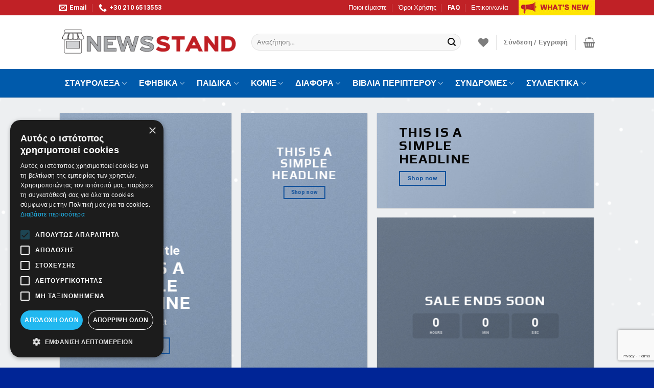

--- FILE ---
content_type: text/html; charset=UTF-8
request_url: https://newsstand.gr/demos/shop-demos/cute-shop/
body_size: 39245
content:


<!DOCTYPE html>
<html lang="el" class="loading-site no-js">
<head>
	<meta charset="UTF-8" />
	<link rel="profile" href="http://gmpg.org/xfn/11" />
	<link rel="pingback" href="https://newsstand.gr/xmlrpc.php" />

					<script>document.documentElement.className = document.documentElement.className + ' yes-js js_active js'</script>
			<script>(function(html){html.className = html.className.replace(/\bno-js\b/,'js')})(document.documentElement);</script>
<title>Cute Shop &#8211; newsstand.gr &#8211; το ηλεκτρονικό σας περίπτερο!</title>
<meta name='robots' content='max-image-preview:large' />
	<style>img:is([sizes="auto" i], [sizes^="auto," i]) { contain-intrinsic-size: 3000px 1500px }</style>
	
<!-- Google Tag Manager for WordPress by gtm4wp.com -->
<script data-cfasync="false" data-pagespeed-no-defer>
	var gtm4wp_datalayer_name = "dataLayer";
	var dataLayer = dataLayer || [];
	const gtm4wp_use_sku_instead = false;
	const gtm4wp_currency = 'EUR';
	const gtm4wp_product_per_impression = 10;
	const gtm4wp_clear_ecommerce = false;
	const gtm4wp_datalayer_max_timeout = 2000;
</script>
<!-- End Google Tag Manager for WordPress by gtm4wp.com --><meta name="viewport" content="width=device-width, initial-scale=1, maximum-scale=1" /><script type='application/javascript' id='pys-version-script'>console.log('PixelYourSite PRO version 12.3.0');</script>
<link rel='dns-prefetch' href='//www.google.com' />
<link rel='dns-prefetch' href='//cdn.jsdelivr.net' />
<link rel='prefetch' href='https://newsstand.gr/wp-content/themes/flatsome/assets/js/chunk.countup.js?ver=3.16.2' />
<link rel='prefetch' href='https://newsstand.gr/wp-content/themes/flatsome/assets/js/chunk.sticky-sidebar.js?ver=3.16.2' />
<link rel='prefetch' href='https://newsstand.gr/wp-content/themes/flatsome/assets/js/chunk.tooltips.js?ver=3.16.2' />
<link rel='prefetch' href='https://newsstand.gr/wp-content/themes/flatsome/assets/js/chunk.vendors-popups.js?ver=3.16.2' />
<link rel='prefetch' href='https://newsstand.gr/wp-content/themes/flatsome/assets/js/chunk.vendors-slider.js?ver=3.16.2' />
<link rel="alternate" type="application/rss+xml" title="Ροή RSS &raquo; newsstand.gr - το ηλεκτρονικό σας περίπτερο!" href="https://newsstand.gr/feed/" />
<link rel="alternate" type="application/rss+xml" title="Ροή Σχολίων &raquo; newsstand.gr - το ηλεκτρονικό σας περίπτερο!" href="https://newsstand.gr/comments/feed/" />
<style id='wp-block-library-inline-css' type='text/css'>
:root{--wp-admin-theme-color:#007cba;--wp-admin-theme-color--rgb:0,124,186;--wp-admin-theme-color-darker-10:#006ba1;--wp-admin-theme-color-darker-10--rgb:0,107,161;--wp-admin-theme-color-darker-20:#005a87;--wp-admin-theme-color-darker-20--rgb:0,90,135;--wp-admin-border-width-focus:2px;--wp-block-synced-color:#7a00df;--wp-block-synced-color--rgb:122,0,223;--wp-bound-block-color:var(--wp-block-synced-color)}@media (min-resolution:192dpi){:root{--wp-admin-border-width-focus:1.5px}}.wp-element-button{cursor:pointer}:root{--wp--preset--font-size--normal:16px;--wp--preset--font-size--huge:42px}:root .has-very-light-gray-background-color{background-color:#eee}:root .has-very-dark-gray-background-color{background-color:#313131}:root .has-very-light-gray-color{color:#eee}:root .has-very-dark-gray-color{color:#313131}:root .has-vivid-green-cyan-to-vivid-cyan-blue-gradient-background{background:linear-gradient(135deg,#00d084,#0693e3)}:root .has-purple-crush-gradient-background{background:linear-gradient(135deg,#34e2e4,#4721fb 50%,#ab1dfe)}:root .has-hazy-dawn-gradient-background{background:linear-gradient(135deg,#faaca8,#dad0ec)}:root .has-subdued-olive-gradient-background{background:linear-gradient(135deg,#fafae1,#67a671)}:root .has-atomic-cream-gradient-background{background:linear-gradient(135deg,#fdd79a,#004a59)}:root .has-nightshade-gradient-background{background:linear-gradient(135deg,#330968,#31cdcf)}:root .has-midnight-gradient-background{background:linear-gradient(135deg,#020381,#2874fc)}.has-regular-font-size{font-size:1em}.has-larger-font-size{font-size:2.625em}.has-normal-font-size{font-size:var(--wp--preset--font-size--normal)}.has-huge-font-size{font-size:var(--wp--preset--font-size--huge)}.has-text-align-center{text-align:center}.has-text-align-left{text-align:left}.has-text-align-right{text-align:right}#end-resizable-editor-section{display:none}.aligncenter{clear:both}.items-justified-left{justify-content:flex-start}.items-justified-center{justify-content:center}.items-justified-right{justify-content:flex-end}.items-justified-space-between{justify-content:space-between}.screen-reader-text{border:0;clip-path:inset(50%);height:1px;margin:-1px;overflow:hidden;padding:0;position:absolute;width:1px;word-wrap:normal!important}.screen-reader-text:focus{background-color:#ddd;clip-path:none;color:#444;display:block;font-size:1em;height:auto;left:5px;line-height:normal;padding:15px 23px 14px;text-decoration:none;top:5px;width:auto;z-index:100000}html :where(.has-border-color){border-style:solid}html :where([style*=border-top-color]){border-top-style:solid}html :where([style*=border-right-color]){border-right-style:solid}html :where([style*=border-bottom-color]){border-bottom-style:solid}html :where([style*=border-left-color]){border-left-style:solid}html :where([style*=border-width]){border-style:solid}html :where([style*=border-top-width]){border-top-style:solid}html :where([style*=border-right-width]){border-right-style:solid}html :where([style*=border-bottom-width]){border-bottom-style:solid}html :where([style*=border-left-width]){border-left-style:solid}html :where(img[class*=wp-image-]){height:auto;max-width:100%}:where(figure){margin:0 0 1em}html :where(.is-position-sticky){--wp-admin--admin-bar--position-offset:var(--wp-admin--admin-bar--height,0px)}@media screen and (max-width:600px){html :where(.is-position-sticky){--wp-admin--admin-bar--position-offset:0px}}
</style>
<style id='classic-theme-styles-inline-css' type='text/css'>
/*! This file is auto-generated */
.wp-block-button__link{color:#fff;background-color:#32373c;border-radius:9999px;box-shadow:none;text-decoration:none;padding:calc(.667em + 2px) calc(1.333em + 2px);font-size:1.125em}.wp-block-file__button{background:#32373c;color:#fff;text-decoration:none}
</style>
<link rel='stylesheet' id='contact-form-7-css' href='https://newsstand.gr/wp-content/plugins/contact-form-7/includes/css/styles.css?ver=6.1.3' type='text/css' media='all' />
<style id='woocommerce-inline-inline-css' type='text/css'>
.woocommerce form .form-row .required { visibility: visible; }
</style>
<link rel='stylesheet' id='product-price-history-chart-css' href='https://newsstand.gr/wp-content/plugins/product-price-history/modules/../assets/build/public-chart.css?ver=2.5.6' type='text/css' media='all' />
<link rel='stylesheet' id='woo-variation-gallery-slider-css' href='https://newsstand.gr/wp-content/plugins/woo-variation-gallery/assets/css/slick.min.css?ver=1.8.1' type='text/css' media='all' />
<link rel='stylesheet' id='dashicons-css' href='https://newsstand.gr/wp-includes/css/dashicons.min.css?ver=6.8.3' type='text/css' media='all' />
<style id='dashicons-inline-css' type='text/css'>
[data-font="Dashicons"]:before {font-family: 'Dashicons' !important;content: attr(data-icon) !important;speak: none !important;font-weight: normal !important;font-variant: normal !important;text-transform: none !important;line-height: 1 !important;font-style: normal !important;-webkit-font-smoothing: antialiased !important;-moz-osx-font-smoothing: grayscale !important;}
</style>
<link rel='stylesheet' id='woo-variation-gallery-css' href='https://newsstand.gr/wp-content/plugins/woo-variation-gallery/assets/css/frontend.min.css?ver=1762768925' type='text/css' media='all' />
<style id='woo-variation-gallery-inline-css' type='text/css'>
:root {--wvg-thumbnail-item: 4;--wvg-thumbnail-item-gap: 0px;--wvg-single-image-size: 600px;--wvg-gallery-width: 100%;--wvg-gallery-margin: 30px;}/* Default Width */.woo-variation-product-gallery {max-width: 100% !important;width: 100%;}/* Medium Devices, Desktops *//* Small Devices, Tablets */@media only screen and (max-width: 768px) {.woo-variation-product-gallery {width: 720px;max-width: 100% !important;}}/* Extra Small Devices, Phones */@media only screen and (max-width: 480px) {.woo-variation-product-gallery {width: 320px;max-width: 100% !important;}}
</style>
<link rel='stylesheet' id='brands-styles-css' href='https://newsstand.gr/wp-content/plugins/woocommerce/assets/css/brands.css?ver=10.3.4' type='text/css' media='all' />
<link rel='stylesheet' id='flatsome-woocommerce-wishlist-css' href='https://newsstand.gr/wp-content/themes/flatsome/inc/integrations/wc-yith-wishlist/wishlist.css?ver=3.10.2' type='text/css' media='all' />
<link rel='stylesheet' id='wcpa-frontend-css' href='https://newsstand.gr/wp-content/plugins/woo-custom-product-addons/assets/css/style_1.css?ver=3.0.17' type='text/css' media='all' />
<link rel='stylesheet' id='woo_discount_pro_style-css' href='https://newsstand.gr/wp-content/plugins/woo-discount-rules-pro/Assets/Css/awdr_style.css?ver=2.6.13' type='text/css' media='all' />
<link rel='stylesheet' id='flatsome-main-css' href='https://newsstand.gr/wp-content/themes/flatsome/assets/css/flatsome.css?ver=3.16.2' type='text/css' media='all' />
<style id='flatsome-main-inline-css' type='text/css'>
@font-face {
				font-family: "fl-icons";
				font-display: block;
				src: url(https://newsstand.gr/wp-content/themes/flatsome/assets/css/icons/fl-icons.eot?v=3.16.2);
				src:
					url(https://newsstand.gr/wp-content/themes/flatsome/assets/css/icons/fl-icons.eot#iefix?v=3.16.2) format("embedded-opentype"),
					url(https://newsstand.gr/wp-content/themes/flatsome/assets/css/icons/fl-icons.woff2?v=3.16.2) format("woff2"),
					url(https://newsstand.gr/wp-content/themes/flatsome/assets/css/icons/fl-icons.ttf?v=3.16.2) format("truetype"),
					url(https://newsstand.gr/wp-content/themes/flatsome/assets/css/icons/fl-icons.woff?v=3.16.2) format("woff"),
					url(https://newsstand.gr/wp-content/themes/flatsome/assets/css/icons/fl-icons.svg?v=3.16.2#fl-icons) format("svg");
			}
</style>
<link rel='stylesheet' id='flatsome-shop-css' href='https://newsstand.gr/wp-content/themes/flatsome/assets/css/flatsome-shop.css?ver=3.16.2' type='text/css' media='all' />
<link rel='stylesheet' id='flatsome-style-css' href='https://newsstand.gr/wp-content/themes/flatsome-child/style.css?ver=3.0' type='text/css' media='all' />
<script type="text/template" id="tmpl-variation-template">
	<div class="woocommerce-variation-description">{{{ data.variation.variation_description }}}</div>
	<div class="woocommerce-variation-price">{{{ data.variation.price_html }}}</div>
	<div class="woocommerce-variation-availability">{{{ data.variation.availability_html }}}</div>
</script>
<script type="text/template" id="tmpl-unavailable-variation-template">
	<p role="alert">Λυπούμαστε, αυτό το προϊόν δεν είναι διαθέσιμο. Παρακαλούμε, επιλέξτε έναν διαφορετικό συνδυασμό.</p>
</script>
<script type="text/javascript">
            window._nslDOMReady = (function () {
                const executedCallbacks = new Set();
            
                return function (callback) {
                    /**
                    * Third parties might dispatch DOMContentLoaded events, so we need to ensure that we only run our callback once!
                    */
                    if (executedCallbacks.has(callback)) return;
            
                    const wrappedCallback = function () {
                        if (executedCallbacks.has(callback)) return;
                        executedCallbacks.add(callback);
                        callback();
                    };
            
                    if (document.readyState === "complete" || document.readyState === "interactive") {
                        wrappedCallback();
                    } else {
                        document.addEventListener("DOMContentLoaded", wrappedCallback);
                    }
                };
            })();
        </script><script type="text/javascript" id="jquery-core-js-extra">
/* <![CDATA[ */
var pysFacebookRest = {"restApiUrl":"https:\/\/newsstand.gr\/wp-json\/pys-facebook\/v1\/event","debug":""};
/* ]]> */
</script>
<script type="text/javascript" src="https://newsstand.gr/wp-includes/js/jquery/jquery.min.js?ver=3.7.1" id="jquery-core-js"></script>
<script type="text/javascript" src="https://newsstand.gr/wp-includes/js/jquery/jquery-migrate.min.js?ver=3.4.1" id="jquery-migrate-js"></script>
<script type="text/javascript" src="https://newsstand.gr/wp-content/plugins/woocommerce/assets/js/jquery-blockui/jquery.blockUI.min.js?ver=2.7.0-wc.10.3.4" id="wc-jquery-blockui-js" data-wp-strategy="defer"></script>
<script type="text/javascript" id="wc-add-to-cart-js-extra">
/* <![CDATA[ */
var wc_add_to_cart_params = {"ajax_url":"\/wp-admin\/admin-ajax.php","wc_ajax_url":"\/?wc-ajax=%%endpoint%%","i18n_view_cart":"\u039a\u03b1\u03bb\u03ac\u03b8\u03b9","cart_url":"https:\/\/newsstand.gr\/cart\/","is_cart":"","cart_redirect_after_add":"no"};
/* ]]> */
</script>
<script type="text/javascript" src="https://newsstand.gr/wp-content/plugins/woocommerce/assets/js/frontend/add-to-cart.min.js?ver=10.3.4" id="wc-add-to-cart-js" defer="defer" data-wp-strategy="defer"></script>
<script type="text/javascript" src="https://newsstand.gr/wp-content/plugins/woocommerce/assets/js/js-cookie/js.cookie.min.js?ver=2.1.4-wc.10.3.4" id="wc-js-cookie-js" defer="defer" data-wp-strategy="defer"></script>
<script type="text/javascript" id="woocommerce-js-extra">
/* <![CDATA[ */
var woocommerce_params = {"ajax_url":"\/wp-admin\/admin-ajax.php","wc_ajax_url":"\/?wc-ajax=%%endpoint%%","i18n_password_show":"\u0395\u03bc\u03c6\u03ac\u03bd\u03b9\u03c3\u03b7 \u03c3\u03c5\u03bd\u03b8\u03b7\u03bc\u03b1\u03c4\u03b9\u03ba\u03bf\u03cd","i18n_password_hide":"\u0391\u03c0\u03cc\u03ba\u03c1\u03c5\u03c8\u03b7 \u03c3\u03c5\u03bd\u03b8\u03b7\u03bc\u03b1\u03c4\u03b9\u03ba\u03bf\u03cd"};
/* ]]> */
</script>
<script type="text/javascript" src="https://newsstand.gr/wp-content/plugins/woocommerce/assets/js/frontend/woocommerce.min.js?ver=10.3.4" id="woocommerce-js" defer="defer" data-wp-strategy="defer"></script>
<script type="text/javascript" src="https://newsstand.gr/wp-includes/js/underscore.min.js?ver=1.13.7" id="underscore-js"></script>
<script type="text/javascript" id="wp-util-js-extra">
/* <![CDATA[ */
var _wpUtilSettings = {"ajax":{"url":"\/wp-admin\/admin-ajax.php"}};
/* ]]> */
</script>
<script type="text/javascript" src="https://newsstand.gr/wp-includes/js/wp-util.min.js?ver=6.8.3" id="wp-util-js"></script>
<script type="text/javascript" src="https://newsstand.gr/wp-content/plugins/pixelyoursite-pro/dist/scripts/js.cookie-2.1.3.min.js?ver=2.1.3" id="js-cookie-pys-js"></script>
<script type="text/javascript" src="https://newsstand.gr/wp-content/plugins/pixelyoursite-pro/dist/scripts/jquery.bind-first-0.2.3.min.js" id="jquery-bind-first-js"></script>
<script type="text/javascript" src="https://newsstand.gr/wp-content/plugins/pixelyoursite-pro/dist/scripts/sha256.js?ver=0.11.0" id="js-sha256-js"></script>
<script type="text/javascript" src="https://newsstand.gr/wp-content/plugins/pixelyoursite-pro/dist/scripts/tld.min.js?ver=2.3.1" id="js-tld-js"></script>
<script type="text/javascript" id="pys-js-extra">
/* <![CDATA[ */
var pysOptions = {"staticEvents":{"facebook":{"init_event":[{"delay":0,"type":"static","ajaxFire":false,"name":"PageView","eventID":"96e06448-3f4c-46c2-975f-05b7ddfcca68","pixelIds":["289149402880293"],"params":{"page_title":"Cute Shop","post_type":"page","post_id":51,"plugin":"PixelYourSite","event_url":"newsstand.gr\/demos\/shop-demos\/cute-shop\/","user_role":"guest"},"e_id":"init_event","ids":[],"hasTimeWindow":false,"timeWindow":0,"woo_order":"","edd_order":""}]}},"dynamicEvents":[],"triggerEvents":[],"triggerEventTypes":[],"facebook":{"pixelIds":["289149402880293"],"advancedMatchingEnabled":true,"advancedMatching":{"external_id":"a5258460e45cf83e854e7a9a14b5b4f2ce3a96d40165e82f1b945a097bfa59c0"},"removeMetadata":false,"wooVariableAsSimple":false,"serverApiEnabled":true,"wooCRSendFromServer":false,"send_external_id":true,"enabled_medical":false,"do_not_track_medical_param":["event_url","post_title","page_title","landing_page","content_name","categories","category_name","tags"],"meta_ldu":false,"hide_pixels":[]},"debug":"","siteUrl":"https:\/\/newsstand.gr","ajaxUrl":"https:\/\/newsstand.gr\/wp-admin\/admin-ajax.php","ajax_event":"2cbe8d482e","trackUTMs":"1","trackTrafficSource":"1","user_id":"0","enable_lading_page_param":"1","cookie_duration":"7","enable_event_day_param":"1","enable_event_month_param":"1","enable_event_time_param":"1","enable_remove_target_url_param":"1","enable_remove_download_url_param":"1","visit_data_model":"first_visit","last_visit_duration":"60","enable_auto_save_advance_matching":"1","enable_success_send_form":"","enable_automatic_events":"","enable_event_video":"1","ajaxForServerEvent":"1","ajaxForServerStaticEvent":"1","useSendBeacon":"1","send_external_id":"1","external_id_expire":"180","track_cookie_for_subdomains":"1","google_consent_mode":"","data_persistency":"keep_data","advance_matching_form":{"enable_advance_matching_forms":true,"advance_matching_fn_names":["","first_name","first-name","first name","name","your-name"],"advance_matching_ln_names":["","last_name","last-name","last name"],"advance_matching_tel_names":["","phone","tel","your-phone"],"advance_matching_em_names":[]},"advance_matching_url":{"enable_advance_matching_url":true,"advance_matching_fn_names":[],"advance_matching_ln_names":[],"advance_matching_tel_names":[],"advance_matching_em_names":[]},"track_dynamic_fields":[],"gdpr":{"ajax_enabled":false,"all_disabled_by_api":false,"facebook_disabled_by_api":false,"tiktok_disabled_by_api":false,"analytics_disabled_by_api":false,"google_ads_disabled_by_api":false,"pinterest_disabled_by_api":false,"bing_disabled_by_api":false,"reddit_disabled_by_api":false,"externalID_disabled_by_api":false,"facebook_prior_consent_enabled":true,"tiktok_prior_consent_enabled":true,"analytics_prior_consent_enabled":true,"google_ads_prior_consent_enabled":true,"pinterest_prior_consent_enabled":true,"bing_prior_consent_enabled":true,"cookiebot_integration_enabled":false,"cookiebot_facebook_consent_category":"marketing","cookiebot_tiktok_consent_category":"marketing","cookiebot_analytics_consent_category":"statistics","cookiebot_google_ads_consent_category":"marketing","cookiebot_pinterest_consent_category":"marketing","cookiebot_bing_consent_category":"marketing","cookie_notice_integration_enabled":false,"cookie_law_info_integration_enabled":false,"real_cookie_banner_integration_enabled":false,"consent_magic_integration_enabled":false,"analytics_storage":{"enabled":false,"value":"granted","filter":false},"ad_storage":{"enabled":false,"value":"granted","filter":false},"ad_user_data":{"enabled":false,"value":"granted","filter":false},"ad_personalization":{"enabled":false,"value":"granted","filter":false}},"cookie":{"disabled_all_cookie":false,"disabled_start_session_cookie":false,"disabled_advanced_form_data_cookie":false,"disabled_landing_page_cookie":false,"disabled_first_visit_cookie":false,"disabled_trafficsource_cookie":false,"disabled_utmTerms_cookie":false,"disabled_utmId_cookie":false,"disabled_google_alternative_id":false},"tracking_analytics":{"TrafficSource":"direct","TrafficLanding":"https:\/\/newsstand.gr\/demos\/shop-demos\/cute-shop\/","TrafficUtms":[],"TrafficUtmsId":[],"userDataEnable":true,"userData":{"emails":[],"phones":[],"addresses":[]},"use_encoding_provided_data":true,"use_multiple_provided_data":true},"GATags":{"ga_datalayer_type":"default","ga_datalayer_name":"dataLayerPYS","gclid_alternative_enabled":false,"gclid_alternative_param":""},"automatic":{"enable_youtube":true,"enable_vimeo":true,"enable_video":true},"woo":{"enabled":true,"enabled_save_data_to_orders":true,"addToCartOnButtonEnabled":true,"addToCartOnButtonValueEnabled":true,"addToCartOnButtonValueOption":"price","woo_purchase_on_transaction":true,"woo_view_content_variation_is_selected":true,"singleProductId":null,"affiliateEnabled":false,"removeFromCartSelector":"form.woocommerce-cart-form .remove","addToCartCatchMethod":"add_cart_hook","is_order_received_page":false,"containOrderId":false,"affiliateEventName":"Lead"},"edd":{"enabled":false},"cache_bypass":"1768919918"};
/* ]]> */
</script>
<script type="text/javascript" src="https://newsstand.gr/wp-content/plugins/pixelyoursite-pro/dist/scripts/public.js?ver=12.3.0" id="pys-js"></script>
<script type="text/javascript" src="https://newsstand.gr/wp-content/plugins/pixelyoursite-super-pack/dist/scripts/public.js?ver=6.1.0" id="pys_sp_public_js-js"></script>
<link rel="https://api.w.org/" href="https://newsstand.gr/wp-json/" /><link rel="alternate" title="JSON" type="application/json" href="https://newsstand.gr/wp-json/wp/v2/pages/51" /><link rel="EditURI" type="application/rsd+xml" title="RSD" href="https://newsstand.gr/xmlrpc.php?rsd" />
<meta name="generator" content="WordPress 6.8.3" />
<meta name="generator" content="WooCommerce 10.3.4" />
<link rel="canonical" href="https://newsstand.gr/demos/shop-demos/cute-shop/" />
<link rel='shortlink' href='https://newsstand.gr/?p=51' />
<link rel="alternate" title="oEmbed (JSON)" type="application/json+oembed" href="https://newsstand.gr/wp-json/oembed/1.0/embed?url=https%3A%2F%2Fnewsstand.gr%2Fdemos%2Fshop-demos%2Fcute-shop%2F" />
<link rel="alternate" title="oEmbed (XML)" type="text/xml+oembed" href="https://newsstand.gr/wp-json/oembed/1.0/embed?url=https%3A%2F%2Fnewsstand.gr%2Fdemos%2Fshop-demos%2Fcute-shop%2F&#038;format=xml" />
<!-- start Simple Custom CSS and JS -->
<!-- Add HTML code to the header or the footer.

For example, you can use the following code for loading the jQuery library from Google CDN:
<script src="https://ajax.googleapis.com/ajax/libs/jquery/3.4.1/jquery.min.js"></script>

or the following one for loading the Bootstrap library from MaxCDN:
<link rel="stylesheet" href="https://stackpath.bootstrapcdn.com/bootstrap/4.3.1/css/bootstrap.min.css" integrity="sha384-ggOyR0iXCbMQv3Xipma34MD+dH/1fQ784/j6cY/iJTQUOhcWr7x9JvoRxT2MZw1T" crossorigin="anonymous">

-- End of the comment --> 

<meta name="facebook-domain-verification" content="ef3uvuka7vrwqgwr2ys1e9r5p0sd2o" /><!-- end Simple Custom CSS and JS -->
<!-- start Simple Custom CSS and JS -->
<script type="text/javascript">
// Start Banner gia katigoria Lego
jQuery(document).ready(function(){
 jQuery('.archive.term-115 #main').prepend('<img src="http://newsstand.gr/wp-content/uploads/2021/02/legob2.jpg">'); 
})
// End
jQuery( document ).ajaxStop(function() {
jQuery('.woocommerce-terms-and-conditions-link').each(function() {
  console.log(jQuery(this).text());
  var text = jQuery(this).text().replace('όροι', 'όρους');
 jQuery(this).text(text);
  jQuery('.woocommerce-terms-and-conditions-wrapper').show();
});
});
jQuery(document).ready(function( $ ){
$( "#billing_address_1" ).keyup(function() {
		  myval = greeklishToGreek($(this).val());
		  $(this).val(myval);
		});
$("#epteuxous").click(function(){
mval = jQuery(this).val();
$('#apotexos').val(mval);
})

$('select#pa_teuxh option[value="trexon-teyxos"]').after('<optgroup label="-Παλαιότερα τεύχη-"></optgroup>');
function waitForElement(elementPath, callBack){
  window.setTimeout(function(){
    if($(elementPath).length){
      callBack(elementPath, $(elementPath));
    }else{
      waitForElement(elementPath, callBack);
    }
  },500)
}
$('select#pa_teuxh').change(function(){
waitForElement(".woocommerce-variation-price",function(){
  mval = $('select#pa_teuxh option:selected').text();
  if(mval != 'Τρέχον Τεύχος'){
 $('.woocommerce-variation-price, .woocommerce-variation-availability').show();
 $('p.curmag').hide();
  }else{
   $('p.curmag').show(); 
  }
});
});
});
</script>
<!-- end Simple Custom CSS and JS -->
<!-- start Simple Custom CSS and JS -->
<style type="text/css">
.button, button, input[type='submit'], input[type='reset'], input[type='button']{
		text-transform:none;
}
/*.row-small>.flickity-viewport>.flickity-slider>.col, .row-small>.col {
    padding: 0 0px 19.6px;
}*/
.secondary, .checkout-button, .button.checkout, .button.alt {
    background-color: #005aab !important;
}
.nav-dark .is-outline, .dark .nav>li>a, .dark .nav>li.html, .dark .nav-vertical li li.menu-item-has-children>a, .dark .nav-vertical>li>ul li a, .nav-dropdown.dark>li>a, .nav-dropdown.dark .nav-column>li>a, .nav-dark .nav>li>a, .nav-dark .nav>li>button {
    color: white;
}
[data-icon-label]:after {
		background-color: #ed1c24 !important;}
.woocommerce-product-attributes-item--attribute_pa_teuxh {
    display: none;
}
.woocommerce-variation-price, .woocommerce-variation-availability{display:none}

p.curmag {
    background: #005aab;
    color: white;
    text-align: center;
    padding: 9px;
    font-size: 16px;
}
.product-thumbnails img, .product-gallery-slider img {
    width: 100%;
    border: 1px solid #00000033;
    padding: 7px;
}

.box-image {
    border: 1px solid #050505;
    padding: 2px;
}

ul.product_list_widget li img{
  border: 1px solid #00000033;
    padding: 7px;
}

.box-image img {

}
a.buyS {
    display: inline-block;
    background: #1fc51f;
    color: white;
    padding: 9px;
    text-align: center;
    margin-top: 25px;
}
.overlay.fill {   
   background-color: transparent;
}
.woo-variation-product-gallery {
    border: 1px solid #050505;
    padding: 2px;
}
.woocommerce-terms-and-conditions-wrapper{
  display:none;
}
#mailpoet_form_5 > form > div:nth-child(10) {
    column-count: 2;
}
.listrow input {width: 118px;margin: 0;height: 22px;vertical-align: middle;}

.listrow span {
    width: 242px;
    display: inline-block;
}

.listrow {
    line-height: 40px;
}
.delistDiv span {
    display: inline-block;
    width: 242px;
}</style>
<!-- end Simple Custom CSS and JS -->
<style id="woo-custom-stock-status" data-wcss-ver="1.6.5" >.woocommerce div.product .woo-custom-stock-status.in_stock_color { color: #77a464 !important; font-size: inherit }.woo-custom-stock-status.in_stock_color { color: #77a464 !important; font-size: inherit }.wc-block-components-product-badge{display:none!important;}ul .in_stock_color,ul.products .in_stock_color, li.wc-block-grid__product .in_stock_color { color: #77a464 !important; font-size: inherit }.woocommerce-table__product-name .in_stock_color { color: #77a464 !important; font-size: inherit }p.in_stock_color { color: #77a464 !important; font-size: inherit }.woocommerce div.product .wc-block-components-product-price .woo-custom-stock-status{font-size:16px}.woocommerce div.product .woo-custom-stock-status.only_s_left_in_stock_color { color: #77a464 !important; font-size: inherit }.woo-custom-stock-status.only_s_left_in_stock_color { color: #77a464 !important; font-size: inherit }.wc-block-components-product-badge{display:none!important;}ul .only_s_left_in_stock_color,ul.products .only_s_left_in_stock_color, li.wc-block-grid__product .only_s_left_in_stock_color { color: #77a464 !important; font-size: inherit }.woocommerce-table__product-name .only_s_left_in_stock_color { color: #77a464 !important; font-size: inherit }p.only_s_left_in_stock_color { color: #77a464 !important; font-size: inherit }.woocommerce div.product .wc-block-components-product-price .woo-custom-stock-status{font-size:16px}.woocommerce div.product .woo-custom-stock-status.can_be_backordered_color { color: #de9d19 !important; font-size: inherit }.woo-custom-stock-status.can_be_backordered_color { color: #de9d19 !important; font-size: inherit }.wc-block-components-product-badge{display:none!important;}ul .can_be_backordered_color,ul.products .can_be_backordered_color, li.wc-block-grid__product .can_be_backordered_color { color: #de9d19 !important; font-size: inherit }.woocommerce-table__product-name .can_be_backordered_color { color: #de9d19 !important; font-size: inherit }p.can_be_backordered_color { color: #de9d19 !important; font-size: inherit }.woocommerce div.product .wc-block-components-product-price .woo-custom-stock-status{font-size:16px}.woocommerce div.product .woo-custom-stock-status.s_in_stock_color { color: #77a464 !important; font-size: inherit }.woo-custom-stock-status.s_in_stock_color { color: #77a464 !important; font-size: inherit }.wc-block-components-product-badge{display:none!important;}ul .s_in_stock_color,ul.products .s_in_stock_color, li.wc-block-grid__product .s_in_stock_color { color: #77a464 !important; font-size: inherit }.woocommerce-table__product-name .s_in_stock_color { color: #77a464 !important; font-size: inherit }p.s_in_stock_color { color: #77a464 !important; font-size: inherit }.woocommerce div.product .wc-block-components-product-price .woo-custom-stock-status{font-size:16px}.woocommerce div.product .woo-custom-stock-status.available_on_backorder_color { color: #de9d19 !important; font-size: inherit }.woo-custom-stock-status.available_on_backorder_color { color: #de9d19 !important; font-size: inherit }.wc-block-components-product-badge{display:none!important;}ul .available_on_backorder_color,ul.products .available_on_backorder_color, li.wc-block-grid__product .available_on_backorder_color { color: #de9d19 !important; font-size: inherit }.woocommerce-table__product-name .available_on_backorder_color { color: #de9d19 !important; font-size: inherit }p.available_on_backorder_color { color: #de9d19 !important; font-size: inherit }.woocommerce div.product .wc-block-components-product-price .woo-custom-stock-status{font-size:16px}.woocommerce div.product .woo-custom-stock-status.out_of_stock_color { color: #c1001f !important; font-size: inherit }.woo-custom-stock-status.out_of_stock_color { color: #c1001f !important; font-size: inherit }.wc-block-components-product-badge{display:none!important;}ul .out_of_stock_color,ul.products .out_of_stock_color, li.wc-block-grid__product .out_of_stock_color { color: #c1001f !important; font-size: inherit }.woocommerce-table__product-name .out_of_stock_color { color: #c1001f !important; font-size: inherit }p.out_of_stock_color { color: #c1001f !important; font-size: inherit }.woocommerce div.product .wc-block-components-product-price .woo-custom-stock-status{font-size:16px}.woocommerce div.product .woo-custom-stock-status.grouped_product_stock_status_color { color: #77a464 !important; font-size: inherit }.woo-custom-stock-status.grouped_product_stock_status_color { color: #77a464 !important; font-size: inherit }.wc-block-components-product-badge{display:none!important;}ul .grouped_product_stock_status_color,ul.products .grouped_product_stock_status_color, li.wc-block-grid__product .grouped_product_stock_status_color { color: #77a464 !important; font-size: inherit }.woocommerce-table__product-name .grouped_product_stock_status_color { color: #77a464 !important; font-size: inherit }p.grouped_product_stock_status_color { color: #77a464 !important; font-size: inherit }.woocommerce div.product .wc-block-components-product-price .woo-custom-stock-status{font-size:16px}.wd-product-stock.stock{display:none}.woocommerce-variation-price:not(:empty)+.woocommerce-variation-availability { margin-left: 0px; }.woocommerce-variation-price{
		        display:block!important}.woocommerce-variation-availability{
		        display:block!important}</style><!-- woo-custom-stock-status-color-css --><script></script><!-- woo-custom-stock-status-js -->
<!-- This website runs the Product Feed PRO for WooCommerce by AdTribes.io plugin - version woocommercesea_option_installed_version -->

<!-- Google Tag Manager for WordPress by gtm4wp.com -->
<!-- GTM Container placement set to automatic -->
<script data-cfasync="false" data-pagespeed-no-defer>
	var dataLayer_content = {"pageTitle":"Cute Shop |","pagePostType":"page","pagePostType2":"single-page","pagePostAuthor":"admin","pagePostDate":"17 Φεβρουαρίου, 2016","pagePostDateYear":2016,"pagePostDateMonth":2,"pagePostDateDay":17,"pagePostDateDayName":"Τετάρτη","pagePostDateHour":10,"pagePostDateMinute":15,"pagePostDateIso":"2016-02-17T10:15:15+02:00","pagePostDateUnix":1455704115,"postID":51,"postFormat":"standard","customerTotalOrders":0,"customerTotalOrderValue":0,"customerFirstName":"","customerLastName":"","customerBillingFirstName":"","customerBillingLastName":"","customerBillingCompany":"","customerBillingAddress1":"","customerBillingAddress2":"","customerBillingCity":"","customerBillingState":"","customerBillingPostcode":"","customerBillingCountry":"","customerBillingEmail":"","customerBillingEmailHash":"","customerBillingPhone":"","customerShippingFirstName":"","customerShippingLastName":"","customerShippingCompany":"","customerShippingAddress1":"","customerShippingAddress2":"","customerShippingCity":"","customerShippingState":"","customerShippingPostcode":"","customerShippingCountry":"","cartContent":{"totals":{"applied_coupons":[],"discount_total":0,"subtotal":0,"total":0},"items":[]}};
	dataLayer.push( dataLayer_content );
</script>
<script data-cfasync="false" data-pagespeed-no-defer>
(function(w,d,s,l,i){w[l]=w[l]||[];w[l].push({'gtm.start':
new Date().getTime(),event:'gtm.js'});var f=d.getElementsByTagName(s)[0],
j=d.createElement(s),dl=l!='dataLayer'?'&l='+l:'';j.async=true;j.src=
'//www.googletagmanager.com/gtm.js?id='+i+dl;f.parentNode.insertBefore(j,f);
})(window,document,'script','dataLayer','GTM-N246G62T');
</script>
<!-- End Google Tag Manager for WordPress by gtm4wp.com --><style>.bg{opacity: 0; transition: opacity 1s; -webkit-transition: opacity 1s;} .bg-loaded{opacity: 1;}</style><!-- Global site tag (gtag.js) - Google Analytics -->
<script async src="https://www.googletagmanager.com/gtag/js?id=UA-180202830-1"></script>
<script>
  window.dataLayer = window.dataLayer || [];
  function gtag(){dataLayer.push(arguments);}
  gtag('js', new Date());

  gtag('config', 'UA-180202830-1');
</script>

<meta property="og:type" content="website">
<meta property="og:site_name" content="newsstand.gr">
<meta property="og:title" content="NewsStand">
<meta property="og:description" content="Ηλεκτρονικό Περίπτερο">
<meta property="og:url" content="https://newsstand.gr">
<meta property="og:image" content="http://newsstand.gr/wp-content/uploads/2020/10/NewsSTAND_OG.jpg">
<meta property="og:image:width" content="968">
<meta property="og:image:height" content="504">	<noscript><style>.woocommerce-product-gallery{ opacity: 1 !important; }</style></noscript>
	<style>:root{  --wcpaSectionTitleSize:14px;   --wcpaLabelSize:14px;   --wcpaDescSize:13px;   --wcpaErrorSize:13px;   --wcpaLabelWeight:normal;   --wcpaDescWeight:normal;   --wcpaBorderWidth:1px;   --wcpaBorderRadius:6px;   --wcpaInputHeight:45px;   --wcpaCheckLabelSize:14px;   --wcpaCheckBorderWidth:1px;   --wcpaCheckWidth:20px;   --wcpaCheckHeight:20px;   --wcpaCheckBorderRadius:4px;   --wcpaCheckButtonRadius:5px;   --wcpaCheckButtonBorder:2px; }:root{  --wcpaButtonColor:#3340d3;   --wcpaLabelColor:#424242;   --wcpaDescColor:#797979;   --wcpaBorderColor:#c6d0e9;   --wcpaBorderColorFocus:#3561f3;   --wcpaInputBgColor:#FFFFFF;   --wcpaInputColor:#5d5d5d;   --wcpaCheckLabelColor:#4a4a4a;   --wcpaCheckBgColor:#3340d3;   --wcpaCheckBorderColor:#B9CBE3;   --wcpaCheckTickColor:#ffffff;   --wcpaRadioBgColor:#3340d3;   --wcpaRadioBorderColor:#B9CBE3;   --wcpaRadioTickColor:#ffffff;   --wcpaButtonTextColor:#ffffff;   --wcpaErrorColor:#F55050; }:root{}</style><link rel="icon" href="https://newsstand.gr/wp-content/uploads/2020/09/cropped-NEWSSTAND-icon-32x32.png" sizes="32x32" />
<link rel="icon" href="https://newsstand.gr/wp-content/uploads/2020/09/cropped-NEWSSTAND-icon-192x192.png" sizes="192x192" />
<link rel="apple-touch-icon" href="https://newsstand.gr/wp-content/uploads/2020/09/cropped-NEWSSTAND-icon-180x180.png" />
<meta name="msapplication-TileImage" content="https://newsstand.gr/wp-content/uploads/2020/09/cropped-NEWSSTAND-icon-270x270.png" />
<style id="custom-css" type="text/css">:root {--primary-color: #11519B;}.header-main{height: 105px}#logo img{max-height: 105px}#logo{width:347px;}#logo img{padding:10px 0;}.header-bottom{min-height: 10px}.header-top{min-height: 20px}.transparent .header-main{height: 90px}.transparent #logo img{max-height: 90px}.has-transparent + .page-title:first-of-type,.has-transparent + #main > .page-title,.has-transparent + #main > div > .page-title,.has-transparent + #main .page-header-wrapper:first-of-type .page-title{padding-top: 170px;}.header.show-on-scroll,.stuck .header-main{height:70px!important}.stuck #logo img{max-height: 70px!important}.search-form{ width: 93%;}.header-bottom {background-color: #005aab}.stuck .header-main .nav > li > a{line-height: 50px }.header-bottom-nav > li > a{line-height: 56px }@media (max-width: 549px) {.header-main{height: 70px}#logo img{max-height: 70px}}.nav-dropdown-has-arrow.nav-dropdown-has-border li.has-dropdown:before{border-bottom-color: #FFFFFF;}.nav .nav-dropdown{border-color: #FFFFFF }.nav-dropdown-has-arrow li.has-dropdown:after{border-bottom-color: #FFFFFF;}.nav .nav-dropdown{background-color: #FFFFFF}.header-top{background-color:#c02126!important;}/* Color */.accordion-title.active, .has-icon-bg .icon .icon-inner,.logo a, .primary.is-underline, .primary.is-link, .badge-outline .badge-inner, .nav-outline > li.active> a,.nav-outline >li.active > a, .cart-icon strong,[data-color='primary'], .is-outline.primary{color: #11519B;}/* Color !important */[data-text-color="primary"]{color: #11519B!important;}/* Background Color */[data-text-bg="primary"]{background-color: #11519B;}/* Background */.scroll-to-bullets a,.featured-title, .label-new.menu-item > a:after, .nav-pagination > li > .current,.nav-pagination > li > span:hover,.nav-pagination > li > a:hover,.has-hover:hover .badge-outline .badge-inner,button[type="submit"], .button.wc-forward:not(.checkout):not(.checkout-button), .button.submit-button, .button.primary:not(.is-outline),.featured-table .title,.is-outline:hover, .has-icon:hover .icon-label,.nav-dropdown-bold .nav-column li > a:hover, .nav-dropdown.nav-dropdown-bold > li > a:hover, .nav-dropdown-bold.dark .nav-column li > a:hover, .nav-dropdown.nav-dropdown-bold.dark > li > a:hover, .header-vertical-menu__opener ,.is-outline:hover, .tagcloud a:hover,.grid-tools a, input[type='submit']:not(.is-form), .box-badge:hover .box-text, input.button.alt,.nav-box > li > a:hover,.nav-box > li.active > a,.nav-pills > li.active > a ,.current-dropdown .cart-icon strong, .cart-icon:hover strong, .nav-line-bottom > li > a:before, .nav-line-grow > li > a:before, .nav-line > li > a:before,.banner, .header-top, .slider-nav-circle .flickity-prev-next-button:hover svg, .slider-nav-circle .flickity-prev-next-button:hover .arrow, .primary.is-outline:hover, .button.primary:not(.is-outline), input[type='submit'].primary, input[type='submit'].primary, input[type='reset'].button, input[type='button'].primary, .badge-inner{background-color: #11519B;}/* Border */.nav-vertical.nav-tabs > li.active > a,.scroll-to-bullets a.active,.nav-pagination > li > .current,.nav-pagination > li > span:hover,.nav-pagination > li > a:hover,.has-hover:hover .badge-outline .badge-inner,.accordion-title.active,.featured-table,.is-outline:hover, .tagcloud a:hover,blockquote, .has-border, .cart-icon strong:after,.cart-icon strong,.blockUI:before, .processing:before,.loading-spin, .slider-nav-circle .flickity-prev-next-button:hover svg, .slider-nav-circle .flickity-prev-next-button:hover .arrow, .primary.is-outline:hover{border-color: #11519B}.nav-tabs > li.active > a{border-top-color: #11519B}.widget_shopping_cart_content .blockUI.blockOverlay:before { border-left-color: #11519B }.woocommerce-checkout-review-order .blockUI.blockOverlay:before { border-left-color: #11519B }/* Fill */.slider .flickity-prev-next-button:hover svg,.slider .flickity-prev-next-button:hover .arrow{fill: #11519B;}/* Focus */.primary:focus-visible, .submit-button:focus-visible, button[type="submit"]:focus-visible { outline-color: #11519B!important; }/* Background Color */[data-icon-label]:after, .secondary.is-underline:hover,.secondary.is-outline:hover,.icon-label,.button.secondary:not(.is-outline),.button.alt:not(.is-outline), .badge-inner.on-sale, .button.checkout, .single_add_to_cart_button, .current .breadcrumb-step{ background-color:#007784; }[data-text-bg="secondary"]{background-color: #007784;}/* Color */.secondary.is-underline,.secondary.is-link, .secondary.is-outline,.stars a.active, .star-rating:before, .woocommerce-page .star-rating:before,.star-rating span:before, .color-secondary{color: #007784}/* Color !important */[data-text-color="secondary"]{color: #007784!important;}/* Border */.secondary.is-outline:hover{border-color:#007784}/* Focus */.secondary:focus-visible, .alt:focus-visible { outline-color: #007784!important; }body{color: #050505}h1,h2,h3,h4,h5,h6,.heading-font{color: #050505;}body{font-size: 100%;}body{font-family: Roboto, sans-serif;}body {font-weight: 400;font-style: normal;}.nav > li > a {font-family: Roboto, sans-serif;}.mobile-sidebar-levels-2 .nav > li > ul > li > a {font-family: Roboto, sans-serif;}.nav > li > a,.mobile-sidebar-levels-2 .nav > li > ul > li > a {font-weight: 700;font-style: normal;}h1,h2,h3,h4,h5,h6,.heading-font, .off-canvas-center .nav-sidebar.nav-vertical > li > a{font-family: Play, sans-serif;}h1,h2,h3,h4,h5,h6,.heading-font,.banner h1,.banner h2 {font-weight: 700;font-style: normal;}.alt-font{font-family: Roboto, sans-serif;}.alt-font {font-weight: 400!important;font-style: normal!important;}.breadcrumbs{text-transform: none;}button,.button{text-transform: none;}.nav > li > a, .links > li > a{text-transform: none;}.section-title span{text-transform: none;}h3.widget-title,span.widget-title{text-transform: none;}.header:not(.transparent) .top-bar-nav > li > a {color: #ffffff;}.header:not(.transparent) .top-bar-nav.nav > li > a:hover,.header:not(.transparent) .top-bar-nav.nav > li.active > a,.header:not(.transparent) .top-bar-nav.nav > li.current > a,.header:not(.transparent) .top-bar-nav.nav > li > a.active,.header:not(.transparent) .top-bar-nav.nav > li > a.current{color: #ffffff;}.top-bar-nav.nav-line-bottom > li > a:before,.top-bar-nav.nav-line-grow > li > a:before,.top-bar-nav.nav-line > li > a:before,.top-bar-nav.nav-box > li > a:hover,.top-bar-nav.nav-box > li.active > a,.top-bar-nav.nav-pills > li > a:hover,.top-bar-nav.nav-pills > li.active > a{color:#FFF!important;background-color: #ffffff;}.has-equal-box-heights .box-image {padding-top: 139%;}@media screen and (min-width: 550px){.products .box-vertical .box-image{min-width: 300px!important;width: 300px!important;}}.footer-2{background-color: #005aab}.absolute-footer, html{background-color: #002596}.nav-vertical-fly-out > li + li {border-top-width: 1px; border-top-style: solid;}.label-new.menu-item > a:after{content:"New";}.label-hot.menu-item > a:after{content:"Hot";}.label-sale.menu-item > a:after{content:"Sale";}.label-popular.menu-item > a:after{content:"Popular";}</style><style id="infinite-scroll-css" type="text/css">.page-load-status,.archive .woocommerce-pagination {display: none;}</style><style id="kirki-inline-styles">/* cyrillic-ext */
@font-face {
  font-family: 'Play';
  font-style: normal;
  font-weight: 700;
  font-display: swap;
  src: url(https://newsstand.gr/wp-content/fonts/play/font) format('woff');
  unicode-range: U+0460-052F, U+1C80-1C8A, U+20B4, U+2DE0-2DFF, U+A640-A69F, U+FE2E-FE2F;
}
/* cyrillic */
@font-face {
  font-family: 'Play';
  font-style: normal;
  font-weight: 700;
  font-display: swap;
  src: url(https://newsstand.gr/wp-content/fonts/play/font) format('woff');
  unicode-range: U+0301, U+0400-045F, U+0490-0491, U+04B0-04B1, U+2116;
}
/* greek */
@font-face {
  font-family: 'Play';
  font-style: normal;
  font-weight: 700;
  font-display: swap;
  src: url(https://newsstand.gr/wp-content/fonts/play/font) format('woff');
  unicode-range: U+0370-0377, U+037A-037F, U+0384-038A, U+038C, U+038E-03A1, U+03A3-03FF;
}
/* vietnamese */
@font-face {
  font-family: 'Play';
  font-style: normal;
  font-weight: 700;
  font-display: swap;
  src: url(https://newsstand.gr/wp-content/fonts/play/font) format('woff');
  unicode-range: U+0102-0103, U+0110-0111, U+0128-0129, U+0168-0169, U+01A0-01A1, U+01AF-01B0, U+0300-0301, U+0303-0304, U+0308-0309, U+0323, U+0329, U+1EA0-1EF9, U+20AB;
}
/* latin-ext */
@font-face {
  font-family: 'Play';
  font-style: normal;
  font-weight: 700;
  font-display: swap;
  src: url(https://newsstand.gr/wp-content/fonts/play/font) format('woff');
  unicode-range: U+0100-02BA, U+02BD-02C5, U+02C7-02CC, U+02CE-02D7, U+02DD-02FF, U+0304, U+0308, U+0329, U+1D00-1DBF, U+1E00-1E9F, U+1EF2-1EFF, U+2020, U+20A0-20AB, U+20AD-20C0, U+2113, U+2C60-2C7F, U+A720-A7FF;
}
/* latin */
@font-face {
  font-family: 'Play';
  font-style: normal;
  font-weight: 700;
  font-display: swap;
  src: url(https://newsstand.gr/wp-content/fonts/play/font) format('woff');
  unicode-range: U+0000-00FF, U+0131, U+0152-0153, U+02BB-02BC, U+02C6, U+02DA, U+02DC, U+0304, U+0308, U+0329, U+2000-206F, U+20AC, U+2122, U+2191, U+2193, U+2212, U+2215, U+FEFF, U+FFFD;
}/* cyrillic-ext */
@font-face {
  font-family: 'Roboto';
  font-style: normal;
  font-weight: 400;
  font-stretch: normal;
  font-display: swap;
  src: url(https://newsstand.gr/wp-content/fonts/roboto/font) format('woff');
  unicode-range: U+0460-052F, U+1C80-1C8A, U+20B4, U+2DE0-2DFF, U+A640-A69F, U+FE2E-FE2F;
}
/* cyrillic */
@font-face {
  font-family: 'Roboto';
  font-style: normal;
  font-weight: 400;
  font-stretch: normal;
  font-display: swap;
  src: url(https://newsstand.gr/wp-content/fonts/roboto/font) format('woff');
  unicode-range: U+0301, U+0400-045F, U+0490-0491, U+04B0-04B1, U+2116;
}
/* greek-ext */
@font-face {
  font-family: 'Roboto';
  font-style: normal;
  font-weight: 400;
  font-stretch: normal;
  font-display: swap;
  src: url(https://newsstand.gr/wp-content/fonts/roboto/font) format('woff');
  unicode-range: U+1F00-1FFF;
}
/* greek */
@font-face {
  font-family: 'Roboto';
  font-style: normal;
  font-weight: 400;
  font-stretch: normal;
  font-display: swap;
  src: url(https://newsstand.gr/wp-content/fonts/roboto/font) format('woff');
  unicode-range: U+0370-0377, U+037A-037F, U+0384-038A, U+038C, U+038E-03A1, U+03A3-03FF;
}
/* math */
@font-face {
  font-family: 'Roboto';
  font-style: normal;
  font-weight: 400;
  font-stretch: normal;
  font-display: swap;
  src: url(https://newsstand.gr/wp-content/fonts/roboto/font) format('woff');
  unicode-range: U+0302-0303, U+0305, U+0307-0308, U+0310, U+0312, U+0315, U+031A, U+0326-0327, U+032C, U+032F-0330, U+0332-0333, U+0338, U+033A, U+0346, U+034D, U+0391-03A1, U+03A3-03A9, U+03B1-03C9, U+03D1, U+03D5-03D6, U+03F0-03F1, U+03F4-03F5, U+2016-2017, U+2034-2038, U+203C, U+2040, U+2043, U+2047, U+2050, U+2057, U+205F, U+2070-2071, U+2074-208E, U+2090-209C, U+20D0-20DC, U+20E1, U+20E5-20EF, U+2100-2112, U+2114-2115, U+2117-2121, U+2123-214F, U+2190, U+2192, U+2194-21AE, U+21B0-21E5, U+21F1-21F2, U+21F4-2211, U+2213-2214, U+2216-22FF, U+2308-230B, U+2310, U+2319, U+231C-2321, U+2336-237A, U+237C, U+2395, U+239B-23B7, U+23D0, U+23DC-23E1, U+2474-2475, U+25AF, U+25B3, U+25B7, U+25BD, U+25C1, U+25CA, U+25CC, U+25FB, U+266D-266F, U+27C0-27FF, U+2900-2AFF, U+2B0E-2B11, U+2B30-2B4C, U+2BFE, U+3030, U+FF5B, U+FF5D, U+1D400-1D7FF, U+1EE00-1EEFF;
}
/* symbols */
@font-face {
  font-family: 'Roboto';
  font-style: normal;
  font-weight: 400;
  font-stretch: normal;
  font-display: swap;
  src: url(https://newsstand.gr/wp-content/fonts/roboto/font) format('woff');
  unicode-range: U+0001-000C, U+000E-001F, U+007F-009F, U+20DD-20E0, U+20E2-20E4, U+2150-218F, U+2190, U+2192, U+2194-2199, U+21AF, U+21E6-21F0, U+21F3, U+2218-2219, U+2299, U+22C4-22C6, U+2300-243F, U+2440-244A, U+2460-24FF, U+25A0-27BF, U+2800-28FF, U+2921-2922, U+2981, U+29BF, U+29EB, U+2B00-2BFF, U+4DC0-4DFF, U+FFF9-FFFB, U+10140-1018E, U+10190-1019C, U+101A0, U+101D0-101FD, U+102E0-102FB, U+10E60-10E7E, U+1D2C0-1D2D3, U+1D2E0-1D37F, U+1F000-1F0FF, U+1F100-1F1AD, U+1F1E6-1F1FF, U+1F30D-1F30F, U+1F315, U+1F31C, U+1F31E, U+1F320-1F32C, U+1F336, U+1F378, U+1F37D, U+1F382, U+1F393-1F39F, U+1F3A7-1F3A8, U+1F3AC-1F3AF, U+1F3C2, U+1F3C4-1F3C6, U+1F3CA-1F3CE, U+1F3D4-1F3E0, U+1F3ED, U+1F3F1-1F3F3, U+1F3F5-1F3F7, U+1F408, U+1F415, U+1F41F, U+1F426, U+1F43F, U+1F441-1F442, U+1F444, U+1F446-1F449, U+1F44C-1F44E, U+1F453, U+1F46A, U+1F47D, U+1F4A3, U+1F4B0, U+1F4B3, U+1F4B9, U+1F4BB, U+1F4BF, U+1F4C8-1F4CB, U+1F4D6, U+1F4DA, U+1F4DF, U+1F4E3-1F4E6, U+1F4EA-1F4ED, U+1F4F7, U+1F4F9-1F4FB, U+1F4FD-1F4FE, U+1F503, U+1F507-1F50B, U+1F50D, U+1F512-1F513, U+1F53E-1F54A, U+1F54F-1F5FA, U+1F610, U+1F650-1F67F, U+1F687, U+1F68D, U+1F691, U+1F694, U+1F698, U+1F6AD, U+1F6B2, U+1F6B9-1F6BA, U+1F6BC, U+1F6C6-1F6CF, U+1F6D3-1F6D7, U+1F6E0-1F6EA, U+1F6F0-1F6F3, U+1F6F7-1F6FC, U+1F700-1F7FF, U+1F800-1F80B, U+1F810-1F847, U+1F850-1F859, U+1F860-1F887, U+1F890-1F8AD, U+1F8B0-1F8BB, U+1F8C0-1F8C1, U+1F900-1F90B, U+1F93B, U+1F946, U+1F984, U+1F996, U+1F9E9, U+1FA00-1FA6F, U+1FA70-1FA7C, U+1FA80-1FA89, U+1FA8F-1FAC6, U+1FACE-1FADC, U+1FADF-1FAE9, U+1FAF0-1FAF8, U+1FB00-1FBFF;
}
/* vietnamese */
@font-face {
  font-family: 'Roboto';
  font-style: normal;
  font-weight: 400;
  font-stretch: normal;
  font-display: swap;
  src: url(https://newsstand.gr/wp-content/fonts/roboto/font) format('woff');
  unicode-range: U+0102-0103, U+0110-0111, U+0128-0129, U+0168-0169, U+01A0-01A1, U+01AF-01B0, U+0300-0301, U+0303-0304, U+0308-0309, U+0323, U+0329, U+1EA0-1EF9, U+20AB;
}
/* latin-ext */
@font-face {
  font-family: 'Roboto';
  font-style: normal;
  font-weight: 400;
  font-stretch: normal;
  font-display: swap;
  src: url(https://newsstand.gr/wp-content/fonts/roboto/font) format('woff');
  unicode-range: U+0100-02BA, U+02BD-02C5, U+02C7-02CC, U+02CE-02D7, U+02DD-02FF, U+0304, U+0308, U+0329, U+1D00-1DBF, U+1E00-1E9F, U+1EF2-1EFF, U+2020, U+20A0-20AB, U+20AD-20C0, U+2113, U+2C60-2C7F, U+A720-A7FF;
}
/* latin */
@font-face {
  font-family: 'Roboto';
  font-style: normal;
  font-weight: 400;
  font-stretch: normal;
  font-display: swap;
  src: url(https://newsstand.gr/wp-content/fonts/roboto/font) format('woff');
  unicode-range: U+0000-00FF, U+0131, U+0152-0153, U+02BB-02BC, U+02C6, U+02DA, U+02DC, U+0304, U+0308, U+0329, U+2000-206F, U+20AC, U+2122, U+2191, U+2193, U+2212, U+2215, U+FEFF, U+FFFD;
}
/* cyrillic-ext */
@font-face {
  font-family: 'Roboto';
  font-style: normal;
  font-weight: 700;
  font-stretch: normal;
  font-display: swap;
  src: url(https://newsstand.gr/wp-content/fonts/roboto/font) format('woff');
  unicode-range: U+0460-052F, U+1C80-1C8A, U+20B4, U+2DE0-2DFF, U+A640-A69F, U+FE2E-FE2F;
}
/* cyrillic */
@font-face {
  font-family: 'Roboto';
  font-style: normal;
  font-weight: 700;
  font-stretch: normal;
  font-display: swap;
  src: url(https://newsstand.gr/wp-content/fonts/roboto/font) format('woff');
  unicode-range: U+0301, U+0400-045F, U+0490-0491, U+04B0-04B1, U+2116;
}
/* greek-ext */
@font-face {
  font-family: 'Roboto';
  font-style: normal;
  font-weight: 700;
  font-stretch: normal;
  font-display: swap;
  src: url(https://newsstand.gr/wp-content/fonts/roboto/font) format('woff');
  unicode-range: U+1F00-1FFF;
}
/* greek */
@font-face {
  font-family: 'Roboto';
  font-style: normal;
  font-weight: 700;
  font-stretch: normal;
  font-display: swap;
  src: url(https://newsstand.gr/wp-content/fonts/roboto/font) format('woff');
  unicode-range: U+0370-0377, U+037A-037F, U+0384-038A, U+038C, U+038E-03A1, U+03A3-03FF;
}
/* math */
@font-face {
  font-family: 'Roboto';
  font-style: normal;
  font-weight: 700;
  font-stretch: normal;
  font-display: swap;
  src: url(https://newsstand.gr/wp-content/fonts/roboto/font) format('woff');
  unicode-range: U+0302-0303, U+0305, U+0307-0308, U+0310, U+0312, U+0315, U+031A, U+0326-0327, U+032C, U+032F-0330, U+0332-0333, U+0338, U+033A, U+0346, U+034D, U+0391-03A1, U+03A3-03A9, U+03B1-03C9, U+03D1, U+03D5-03D6, U+03F0-03F1, U+03F4-03F5, U+2016-2017, U+2034-2038, U+203C, U+2040, U+2043, U+2047, U+2050, U+2057, U+205F, U+2070-2071, U+2074-208E, U+2090-209C, U+20D0-20DC, U+20E1, U+20E5-20EF, U+2100-2112, U+2114-2115, U+2117-2121, U+2123-214F, U+2190, U+2192, U+2194-21AE, U+21B0-21E5, U+21F1-21F2, U+21F4-2211, U+2213-2214, U+2216-22FF, U+2308-230B, U+2310, U+2319, U+231C-2321, U+2336-237A, U+237C, U+2395, U+239B-23B7, U+23D0, U+23DC-23E1, U+2474-2475, U+25AF, U+25B3, U+25B7, U+25BD, U+25C1, U+25CA, U+25CC, U+25FB, U+266D-266F, U+27C0-27FF, U+2900-2AFF, U+2B0E-2B11, U+2B30-2B4C, U+2BFE, U+3030, U+FF5B, U+FF5D, U+1D400-1D7FF, U+1EE00-1EEFF;
}
/* symbols */
@font-face {
  font-family: 'Roboto';
  font-style: normal;
  font-weight: 700;
  font-stretch: normal;
  font-display: swap;
  src: url(https://newsstand.gr/wp-content/fonts/roboto/font) format('woff');
  unicode-range: U+0001-000C, U+000E-001F, U+007F-009F, U+20DD-20E0, U+20E2-20E4, U+2150-218F, U+2190, U+2192, U+2194-2199, U+21AF, U+21E6-21F0, U+21F3, U+2218-2219, U+2299, U+22C4-22C6, U+2300-243F, U+2440-244A, U+2460-24FF, U+25A0-27BF, U+2800-28FF, U+2921-2922, U+2981, U+29BF, U+29EB, U+2B00-2BFF, U+4DC0-4DFF, U+FFF9-FFFB, U+10140-1018E, U+10190-1019C, U+101A0, U+101D0-101FD, U+102E0-102FB, U+10E60-10E7E, U+1D2C0-1D2D3, U+1D2E0-1D37F, U+1F000-1F0FF, U+1F100-1F1AD, U+1F1E6-1F1FF, U+1F30D-1F30F, U+1F315, U+1F31C, U+1F31E, U+1F320-1F32C, U+1F336, U+1F378, U+1F37D, U+1F382, U+1F393-1F39F, U+1F3A7-1F3A8, U+1F3AC-1F3AF, U+1F3C2, U+1F3C4-1F3C6, U+1F3CA-1F3CE, U+1F3D4-1F3E0, U+1F3ED, U+1F3F1-1F3F3, U+1F3F5-1F3F7, U+1F408, U+1F415, U+1F41F, U+1F426, U+1F43F, U+1F441-1F442, U+1F444, U+1F446-1F449, U+1F44C-1F44E, U+1F453, U+1F46A, U+1F47D, U+1F4A3, U+1F4B0, U+1F4B3, U+1F4B9, U+1F4BB, U+1F4BF, U+1F4C8-1F4CB, U+1F4D6, U+1F4DA, U+1F4DF, U+1F4E3-1F4E6, U+1F4EA-1F4ED, U+1F4F7, U+1F4F9-1F4FB, U+1F4FD-1F4FE, U+1F503, U+1F507-1F50B, U+1F50D, U+1F512-1F513, U+1F53E-1F54A, U+1F54F-1F5FA, U+1F610, U+1F650-1F67F, U+1F687, U+1F68D, U+1F691, U+1F694, U+1F698, U+1F6AD, U+1F6B2, U+1F6B9-1F6BA, U+1F6BC, U+1F6C6-1F6CF, U+1F6D3-1F6D7, U+1F6E0-1F6EA, U+1F6F0-1F6F3, U+1F6F7-1F6FC, U+1F700-1F7FF, U+1F800-1F80B, U+1F810-1F847, U+1F850-1F859, U+1F860-1F887, U+1F890-1F8AD, U+1F8B0-1F8BB, U+1F8C0-1F8C1, U+1F900-1F90B, U+1F93B, U+1F946, U+1F984, U+1F996, U+1F9E9, U+1FA00-1FA6F, U+1FA70-1FA7C, U+1FA80-1FA89, U+1FA8F-1FAC6, U+1FACE-1FADC, U+1FADF-1FAE9, U+1FAF0-1FAF8, U+1FB00-1FBFF;
}
/* vietnamese */
@font-face {
  font-family: 'Roboto';
  font-style: normal;
  font-weight: 700;
  font-stretch: normal;
  font-display: swap;
  src: url(https://newsstand.gr/wp-content/fonts/roboto/font) format('woff');
  unicode-range: U+0102-0103, U+0110-0111, U+0128-0129, U+0168-0169, U+01A0-01A1, U+01AF-01B0, U+0300-0301, U+0303-0304, U+0308-0309, U+0323, U+0329, U+1EA0-1EF9, U+20AB;
}
/* latin-ext */
@font-face {
  font-family: 'Roboto';
  font-style: normal;
  font-weight: 700;
  font-stretch: normal;
  font-display: swap;
  src: url(https://newsstand.gr/wp-content/fonts/roboto/font) format('woff');
  unicode-range: U+0100-02BA, U+02BD-02C5, U+02C7-02CC, U+02CE-02D7, U+02DD-02FF, U+0304, U+0308, U+0329, U+1D00-1DBF, U+1E00-1E9F, U+1EF2-1EFF, U+2020, U+20A0-20AB, U+20AD-20C0, U+2113, U+2C60-2C7F, U+A720-A7FF;
}
/* latin */
@font-face {
  font-family: 'Roboto';
  font-style: normal;
  font-weight: 700;
  font-stretch: normal;
  font-display: swap;
  src: url(https://newsstand.gr/wp-content/fonts/roboto/font) format('woff');
  unicode-range: U+0000-00FF, U+0131, U+0152-0153, U+02BB-02BC, U+02C6, U+02DA, U+02DC, U+0304, U+0308, U+0329, U+2000-206F, U+20AC, U+2122, U+2191, U+2193, U+2212, U+2215, U+FEFF, U+FFFD;
}</style></head>

<body class="wp-singular page-template page-template-page-blank page-template-page-blank-php page page-id-51 page-child parent-pageid-69 wp-theme-flatsome wp-child-theme-flatsome-child theme-flatsome woocommerce-no-js woo-variation-gallery woo-variation-gallery-theme-flatsome lightbox nav-dropdown-has-arrow nav-dropdown-has-shadow nav-dropdown-has-border">


<!-- GTM Container placement set to automatic -->
<!-- Google Tag Manager (noscript) -->
				<noscript><iframe src="https://www.googletagmanager.com/ns.html?id=GTM-N246G62T" height="0" width="0" style="display:none;visibility:hidden" aria-hidden="true"></iframe></noscript>
<!-- End Google Tag Manager (noscript) -->
<a class="skip-link screen-reader-text" href="#main">Skip to content</a>

<div id="wrapper">

	
	<header id="header" class="header has-sticky sticky-jump">
		<div class="header-wrapper">
			<div id="top-bar" class="header-top hide-for-sticky nav-dark">
    <div class="flex-row container">
      <div class="flex-col hide-for-medium flex-left">
          <ul class="nav nav-left medium-nav-center nav-small  nav-divided">
              <li class="header-contact-wrapper">
		<ul id="header-contact" class="nav nav-divided nav-uppercase header-contact">
		
						<li class="">
			  <a href="mailto:info@newsstand.gr" class="tooltip" title="info@newsstand.gr">
				  <i class="icon-envelop" style="font-size:16px;" ></i>			       <span>
			       	Email			       </span>
			  </a>
			</li>
			
			
						<li class="">
			  <a href="tel:+30 210 6513553" class="tooltip" title="+30 210 6513553">
			     <i class="icon-phone" style="font-size:16px;" ></i>			      <span>+30 210 6513553</span>
			  </a>
			</li>
				</ul>
</li>
          </ul>
      </div>

      <div class="flex-col hide-for-medium flex-center">
          <ul class="nav nav-center nav-small  nav-divided">
                        </ul>
      </div>

      <div class="flex-col hide-for-medium flex-right">
         <ul class="nav top-bar-nav nav-right nav-small  nav-divided">
              <li id="menu-item-315" class="menu-item menu-item-type-post_type menu-item-object-page menu-item-315 menu-item-design-default"><a href="https://newsstand.gr/%cf%80%ce%bf%ce%b9%ce%bf%ce%b9-%ce%b5%ce%af%ce%bc%ce%b1%cf%83%cf%84%ce%b5/" class="nav-top-link">Ποιοι είμαστε</a></li>
<li id="menu-item-316" class="menu-item menu-item-type-post_type menu-item-object-page menu-item-privacy-policy menu-item-316 menu-item-design-default"><a href="https://newsstand.gr/%cf%8c%cf%81%ce%bf%ce%b9-%cf%87%cf%81%ce%ae%cf%83%ce%b7%cf%82/" class="nav-top-link">Όροι Χρήσης</a></li>
<li id="menu-item-4368" class="menu-item menu-item-type-post_type menu-item-object-page menu-item-4368 menu-item-design-default"><a href="https://newsstand.gr/faq/" class="nav-top-link">FAQ</a></li>
<li id="menu-item-255" class="menu-item menu-item-type-post_type menu-item-object-page menu-item-255 menu-item-design-default"><a href="https://newsstand.gr/%ce%b5%cf%80%ce%b9%ce%ba%ce%bf%ce%b9%ce%bd%cf%89%ce%bd%ce%af%ce%b1/" class="nav-top-link">Επικοινωνία</a></li>
<li class="html custom html_top_right_text"><img src="/wp-content/uploads/2021/01/whatsnew.jpg" onclick="window.open('/blog/','_Self')"></li>          </ul>
      </div>

            <div class="flex-col show-for-medium flex-grow">
          <ul class="nav nav-center nav-small mobile-nav  nav-divided">
              <li class="header-search-form search-form html relative has-icon">
	<div class="header-search-form-wrapper">
		<div class="searchform-wrapper ux-search-box relative form-flat is-normal"><form role="search" method="get" class="searchform" action="https://newsstand.gr/">
	<div class="flex-row relative">
						<div class="flex-col flex-grow">
			<label class="screen-reader-text" for="woocommerce-product-search-field-0">Αναζήτηση για:</label>
			<input type="search" id="woocommerce-product-search-field-0" class="search-field mb-0" placeholder="Αναζήτηση&hellip;" value="" name="s" />
			<input type="hidden" name="post_type" value="product" />
					</div>
		<div class="flex-col">
			<button type="submit" value="Αναζήτηση" class="ux-search-submit submit-button secondary button  icon mb-0" aria-label="Submit">
				<i class="icon-search" ></i>			</button>
		</div>
	</div>
	<div class="live-search-results text-left z-top"></div>
</form>
</div>	</div>
</li>
          </ul>
      </div>
      
    </div>
</div>
<div id="masthead" class="header-main hide-for-sticky">
      <div class="header-inner flex-row container logo-left medium-logo-center" role="navigation">

          <!-- Logo -->
          <div id="logo" class="flex-col logo">
            
<!-- Header logo -->
<a href="https://newsstand.gr/" title="newsstand.gr &#8211; το ηλεκτρονικό σας περίπτερο!" rel="home">
		<img width="400" height="67" src="https://newsstand.gr/wp-content/uploads/2020/09/NEWSSTAND-logo4.gif" class="header_logo header-logo" alt="newsstand.gr &#8211; το ηλεκτρονικό σας περίπτερο!"/><img  width="400" height="67" src="https://newsstand.gr/wp-content/uploads/2020/09/NEWSSTAND-logo4.gif" class="header-logo-dark" alt="newsstand.gr &#8211; το ηλεκτρονικό σας περίπτερο!"/></a>
          </div>

          <!-- Mobile Left Elements -->
          <div class="flex-col show-for-medium flex-left">
            <ul class="mobile-nav nav nav-left ">
              <li class="nav-icon has-icon">
  		<a href="#" data-open="#main-menu" data-pos="left" data-bg="main-menu-overlay" data-color="" class="is-small" aria-label="Menu" aria-controls="main-menu" aria-expanded="false">

		  <i class="icon-menu" ></i>
		  <span class="menu-title uppercase hide-for-small">Menu</span>		</a>
	</li>
            </ul>
          </div>

          <!-- Left Elements -->
          <div class="flex-col hide-for-medium flex-left
            flex-grow">
            <ul class="header-nav header-nav-main nav nav-left  nav-uppercase" >
              <li class="header-search-form search-form html relative has-icon">
	<div class="header-search-form-wrapper">
		<div class="searchform-wrapper ux-search-box relative form-flat is-normal"><form role="search" method="get" class="searchform" action="https://newsstand.gr/">
	<div class="flex-row relative">
						<div class="flex-col flex-grow">
			<label class="screen-reader-text" for="woocommerce-product-search-field-1">Αναζήτηση για:</label>
			<input type="search" id="woocommerce-product-search-field-1" class="search-field mb-0" placeholder="Αναζήτηση&hellip;" value="" name="s" />
			<input type="hidden" name="post_type" value="product" />
					</div>
		<div class="flex-col">
			<button type="submit" value="Αναζήτηση" class="ux-search-submit submit-button secondary button  icon mb-0" aria-label="Submit">
				<i class="icon-search" ></i>			</button>
		</div>
	</div>
	<div class="live-search-results text-left z-top"></div>
</form>
</div>	</div>
</li>
            </ul>
          </div>

          <!-- Right Elements -->
          <div class="flex-col hide-for-medium flex-right">
            <ul class="header-nav header-nav-main nav nav-right  nav-uppercase">
              <li class="header-wishlist-icon">
    <a href="https://newsstand.gr/my-account/wishlist/" class="wishlist-link is-small">
  	          <i class="wishlist-icon icon-heart"
        >
      </i>
      </a>
  </li>
<li class="header-divider"></li><li class="account-item has-icon
    "
>

<a href="https://newsstand.gr/my-account/"
    class="nav-top-link nav-top-not-logged-in is-small"
    data-open="#login-form-popup"  >
    <span>
    Σύνδεση     / Εγγραφή  </span>
  
</a>



</li>
<li class="header-divider"></li><li class="cart-item has-icon has-dropdown">

<a href="https://newsstand.gr/cart/" title="Καλάθι" class="header-cart-link is-small">



    <i class="icon-shopping-basket"
    data-icon-label="0">
  </i>
  </a>

 <ul class="nav-dropdown nav-dropdown-simple">
    <li class="html widget_shopping_cart">
      <div class="widget_shopping_cart_content">
        

	<p class="woocommerce-mini-cart__empty-message">Κανένα προϊόν στο καλάθι σας.</p>


      </div>
    </li>
     </ul>

</li>
            </ul>
          </div>

          <!-- Mobile Right Elements -->
          <div class="flex-col show-for-medium flex-right">
            <ul class="mobile-nav nav nav-right ">
              <li class="header-wishlist-icon has-icon">
	        <a href="https://newsstand.gr/my-account/wishlist/" class="wishlist-link ">
            <i class="wishlist-icon icon-heart"
			   >
            </i>
        </a>
    </li>
<li class="account-item has-icon">
	<a href="https://newsstand.gr/my-account/"
	class="account-link-mobile is-small" title="Ο Λογαριασμός Μου">
	  <i class="icon-user" ></i>	</a>
</li>
<li class="cart-item has-icon">

      <a href="https://newsstand.gr/cart/" class="header-cart-link off-canvas-toggle nav-top-link is-small" data-open="#cart-popup" data-class="off-canvas-cart" title="Καλάθι" data-pos="right">
  
    <i class="icon-shopping-basket"
    data-icon-label="0">
  </i>
  </a>


  <!-- Cart Sidebar Popup -->
  <div id="cart-popup" class="mfp-hide widget_shopping_cart">
  <div class="cart-popup-inner inner-padding">
      <div class="cart-popup-title text-center">
          <h4 class="uppercase">Καλάθι</h4>
          <div class="is-divider"></div>
      </div>
      <div class="widget_shopping_cart_content">
          

	<p class="woocommerce-mini-cart__empty-message">Κανένα προϊόν στο καλάθι σας.</p>


      </div>
             <div class="cart-sidebar-content relative"></div>  </div>
  </div>

</li>
            </ul>
          </div>

      </div>

      </div>
<div id="wide-nav" class="header-bottom wide-nav nav-dark hide-for-medium">
    <div class="flex-row container">

                        <div class="flex-col hide-for-medium flex-left">
                <ul class="nav header-nav header-bottom-nav nav-left  nav-box nav-size-large">
                    <li id="menu-item-322" class="menu-item menu-item-type-taxonomy menu-item-object-product_cat menu-item-has-children menu-item-322 menu-item-design-default has-dropdown"><a href="https://newsstand.gr/product-category/periodika/%cf%83%cf%84%ce%b1%cf%85%cf%81%ce%bf%ce%bb%ce%b5%ce%be%ce%b1/" class="nav-top-link" aria-expanded="false" aria-haspopup="menu">ΣΤΑΥΡΟΛΕΞΑ<i class="icon-angle-down" ></i></a>
<ul class="sub-menu nav-dropdown nav-dropdown-simple">
	<li id="menu-item-362" class="menu-item menu-item-type-taxonomy menu-item-object-product_cat menu-item-362"><a href="https://newsstand.gr/product-category/periodika/%cf%83%cf%84%ce%b1%cf%85%cf%81%ce%bf%ce%bb%ce%b5%ce%be%ce%b1/%cf%83%ce%ba%ce%b1%ce%bd%ce%b4%ce%b9%ce%bd%ce%b1%ce%b2%ce%b9%ce%ba%ce%b1/">ΣΚΑΝΔΙΝΑΒΙΚΑ</a></li>
	<li id="menu-item-356" class="menu-item menu-item-type-taxonomy menu-item-object-product_cat menu-item-356"><a href="https://newsstand.gr/product-category/periodika/%cf%83%cf%84%ce%b1%cf%85%cf%81%ce%bf%ce%bb%ce%b5%ce%be%ce%b1/%ce%ba%ce%bb%ce%b1%cf%83%ce%b9%ce%ba%ce%b1/">ΚΛΑΣΙΚΑ</a></li>
	<li id="menu-item-357" class="menu-item menu-item-type-taxonomy menu-item-object-product_cat menu-item-357"><a href="https://newsstand.gr/product-category/periodika/%cf%83%cf%84%ce%b1%cf%85%cf%81%ce%bf%ce%bb%ce%b5%ce%be%ce%b1/%ce%ba%cf%81%cf%85%cf%80%cf%84%ce%bf%ce%bb%ce%b5%ce%be%ce%b1/">ΚΡΥΠΤΟΛΕΞΑ</a></li>
	<li id="menu-item-355" class="menu-item menu-item-type-taxonomy menu-item-object-product_cat menu-item-355"><a href="https://newsstand.gr/product-category/periodika/%cf%83%cf%84%ce%b1%cf%85%cf%81%ce%bf%ce%bb%ce%b5%ce%be%ce%b1/%ce%b1%ce%bc%ce%b5%cf%81%ce%b9%ce%ba%ce%b1%ce%bd%ce%b9%ce%ba%ce%b1/">ΑΜΕΡΙΚΑΝΙΚΑ</a></li>
	<li id="menu-item-4109" class="menu-item menu-item-type-taxonomy menu-item-object-product_cat menu-item-4109"><a href="https://newsstand.gr/product-category/periodika/%cf%83%cf%84%ce%b1%cf%85%cf%81%ce%bf%ce%bb%ce%b5%ce%be%ce%b1/%ce%ba%cf%81%cf%85%cf%80%cf%84%ce%bf%ce%b3%cf%81%ce%b1%cf%86%ce%b9%ce%ba%ce%b1/">ΚΡΥΠΤΟΓΡΑΦΙΚΑ</a></li>
	<li id="menu-item-4108" class="menu-item menu-item-type-taxonomy menu-item-object-product_cat menu-item-4108"><a href="https://newsstand.gr/product-category/periodika/%cf%83%cf%84%ce%b1%cf%85%cf%81%ce%bf%ce%bb%ce%b5%ce%be%ce%b1/sudoku/">SUDOKU</a></li>
	<li id="menu-item-5007" class="menu-item menu-item-type-taxonomy menu-item-object-product_cat menu-item-5007"><a href="https://newsstand.gr/product-category/periodika/%cf%83%cf%84%ce%b1%cf%85%cf%81%ce%bf%ce%bb%ce%b5%ce%be%ce%b1/tomoistav/">ΤΟΜΟΙ</a></li>
</ul>
</li>
<li id="menu-item-5334" class="menu-item menu-item-type-taxonomy menu-item-object-product_cat menu-item-has-children menu-item-5334 menu-item-design-default has-dropdown"><a href="https://newsstand.gr/product-category/periodika/teenage/" class="nav-top-link" aria-expanded="false" aria-haspopup="menu">ΕΦΗΒΙΚΑ<i class="icon-angle-down" ></i></a>
<ul class="sub-menu nav-dropdown nav-dropdown-simple">
	<li id="menu-item-5336" class="menu-item menu-item-type-taxonomy menu-item-object-product_cat menu-item-5336"><a href="https://newsstand.gr/product-category/periodika/teenage/u-girl/">U! Girl</a></li>
</ul>
</li>
<li id="menu-item-326" class="menu-item menu-item-type-taxonomy menu-item-object-product_cat menu-item-has-children menu-item-326 menu-item-design-default has-dropdown"><a href="https://newsstand.gr/product-category/periodika/%cf%80%ce%b1%ce%b9%ce%b4%ce%b9%ce%ba%ce%b1/" class="nav-top-link" aria-expanded="false" aria-haspopup="menu">ΠΑΙΔΙΚΑ<i class="icon-angle-down" ></i></a>
<ul class="sub-menu nav-dropdown nav-dropdown-simple">
	<li id="menu-item-4112" class="menu-item menu-item-type-taxonomy menu-item-object-product_cat menu-item-4112"><a href="https://newsstand.gr/product-category/periodika/%cf%80%ce%b1%ce%b9%ce%b4%ce%b9%ce%ba%ce%b1/legot/">LEGO</a></li>
	<li id="menu-item-4115" class="menu-item menu-item-type-taxonomy menu-item-object-product_cat menu-item-4115"><a href="https://newsstand.gr/product-category/periodika/%cf%80%ce%b1%ce%b9%ce%b4%ce%b9%ce%ba%ce%b1/playmobilt/">PLAYMOBIL</a></li>
	<li id="menu-item-20160" class="menu-item menu-item-type-taxonomy menu-item-object-product_cat menu-item-20160"><a href="https://newsstand.gr/product-category/periodika/%cf%80%ce%b1%ce%b9%ce%b4%ce%b9%ce%ba%ce%b1/bluey/">Bluey</a></li>
	<li id="menu-item-4114" class="menu-item menu-item-type-taxonomy menu-item-object-product_cat menu-item-4114"><a href="https://newsstand.gr/product-category/periodika/%cf%80%ce%b1%ce%b9%ce%b4%ce%b9%ce%ba%ce%b1/peppat/">Peppa Pig</a></li>
	<li id="menu-item-20161" class="menu-item menu-item-type-taxonomy menu-item-object-product_cat menu-item-20161"><a href="https://newsstand.gr/product-category/periodika/%cf%80%ce%b1%ce%b9%ce%b4%ce%b9%ce%ba%ce%b1/my-little-pony/">My Little Pony</a></li>
	<li id="menu-item-4111" class="menu-item menu-item-type-taxonomy menu-item-object-product_cat menu-item-4111"><a href="https://newsstand.gr/product-category/periodika/%cf%80%ce%b1%ce%b9%ce%b4%ce%b9%ce%ba%ce%b1/gormitit/">Gormiti</a></li>
	<li id="menu-item-8964" class="menu-item menu-item-type-taxonomy menu-item-object-product_cat menu-item-8964"><a href="https://newsstand.gr/product-category/periodika/%cf%80%ce%b1%ce%b9%ce%b4%ce%b9%ce%ba%ce%b1/miraculous/">Miraculous</a></li>
	<li id="menu-item-10506" class="menu-item menu-item-type-taxonomy menu-item-object-product_cat menu-item-10506"><a href="https://newsstand.gr/product-category/periodika/%cf%80%ce%b1%ce%b9%ce%b4%ce%b9%ce%ba%ce%b1/mikroi-kyrioi-mikres-kyries-paidika/">Μικροί Κύριοι-Μικρές Κυρίες</a></li>
	<li id="menu-item-10510" class="menu-item menu-item-type-taxonomy menu-item-object-product_cat menu-item-10510"><a href="https://newsstand.gr/product-category/periodika/%cf%80%ce%b1%ce%b9%ce%b4%ce%b9%ce%ba%ce%b1/"><b>Όλα τα παιδικά&#8230;</b></a></li>
</ul>
</li>
<li id="menu-item-319" class="menu-item menu-item-type-taxonomy menu-item-object-product_cat menu-item-has-children menu-item-319 menu-item-design-default has-dropdown"><a href="https://newsstand.gr/product-category/periodika/%ce%ba%ce%bf%ce%bc%ce%b9%ce%be/" class="nav-top-link" aria-expanded="false" aria-haspopup="menu">ΚΟΜΙΞ<i class="icon-angle-down" ></i></a>
<ul class="sub-menu nav-dropdown nav-dropdown-simple">
	<li id="menu-item-4274" class="menu-item menu-item-type-taxonomy menu-item-object-product_cat menu-item-4274"><a href="https://newsstand.gr/product-category/periodika/%ce%ba%ce%bf%ce%bc%ce%b9%ce%be/avengers/">Avengers</a></li>
	<li id="menu-item-336" class="menu-item menu-item-type-taxonomy menu-item-object-product_cat menu-item-336"><a href="https://newsstand.gr/product-category/periodika/%ce%ba%ce%bf%ce%bc%ce%b9%ce%be/%ce%b1%ce%bb%ce%bb%ce%bf-%ce%ba%ce%bf%ce%bc%ce%b9%ce%be/">Batman</a></li>
	<li id="menu-item-4275" class="menu-item menu-item-type-taxonomy menu-item-object-product_cat menu-item-4275"><a href="https://newsstand.gr/product-category/periodika/%ce%ba%ce%bf%ce%bc%ce%b9%ce%be/conan/">Conan</a></li>
	<li id="menu-item-4276" class="menu-item menu-item-type-taxonomy menu-item-object-product_cat menu-item-4276"><a href="https://newsstand.gr/product-category/periodika/%ce%ba%ce%bf%ce%bc%ce%b9%ce%be/flash/">Flash</a></li>
	<li id="menu-item-13244" class="menu-item menu-item-type-taxonomy menu-item-object-product_cat menu-item-13244"><a href="https://newsstand.gr/product-category/periodika/%ce%ba%ce%bf%ce%bc%ce%b9%ce%be/fortnite/">Fortnite X Marvel</a></li>
	<li id="menu-item-4277" class="menu-item menu-item-type-taxonomy menu-item-object-product_cat menu-item-4277"><a href="https://newsstand.gr/product-category/periodika/%ce%ba%ce%bf%ce%bc%ce%b9%ce%be/quinn/">Harley Quinn</a></li>
	<li id="menu-item-335" class="menu-item menu-item-type-taxonomy menu-item-object-product_cat menu-item-335"><a href="https://newsstand.gr/product-category/periodika/%ce%ba%ce%bf%ce%bc%ce%b9%ce%be/marvel/">Spider-Man</a></li>
	<li id="menu-item-4279" class="menu-item menu-item-type-taxonomy menu-item-object-product_cat menu-item-4279"><a href="https://newsstand.gr/product-category/periodika/%ce%ba%ce%bf%ce%bc%ce%b9%ce%be/supergirl/">Supergirl</a></li>
	<li id="menu-item-334" class="menu-item menu-item-type-taxonomy menu-item-object-product_cat menu-item-334"><a href="https://newsstand.gr/product-category/periodika/%ce%ba%ce%bf%ce%bc%ce%b9%ce%be/dc-comics/">Superman</a></li>
</ul>
</li>
<li id="menu-item-323" class="menu-item menu-item-type-taxonomy menu-item-object-product_cat menu-item-has-children menu-item-323 menu-item-design-default has-dropdown"><a href="https://newsstand.gr/product-category/periodika/variousm/" class="nav-top-link" aria-expanded="false" aria-haspopup="menu">ΔΙΑΦΟΡΑ<i class="icon-angle-down" ></i></a>
<ul class="sub-menu nav-dropdown nav-dropdown-simple">
	<li id="menu-item-15534" class="menu-item menu-item-type-taxonomy menu-item-object-product_cat menu-item-15534"><a href="https://newsstand.gr/product-category/periodika/variousm/fantastic/">Fantastic!</a></li>
	<li id="menu-item-13163" class="menu-item menu-item-type-post_type menu-item-object-product menu-item-13163"><a href="https://newsstand.gr/product/greek-vegan/">Greek Vegan</a></li>
	<li id="menu-item-4320" class="menu-item menu-item-type-taxonomy menu-item-object-product_cat menu-item-4320"><a href="https://newsstand.gr/product-category/periodika/variousm/asimovs-science-fiction/">Asimov&#8217;s Science Fiction</a></li>
	<li id="menu-item-4319" class="menu-item menu-item-type-taxonomy menu-item-object-product_cat menu-item-4319"><a href="https://newsstand.gr/product-category/periodika/variousm/velones/">Βελόνες &amp; Βελονάκι</a></li>
	<li id="menu-item-4315" class="menu-item menu-item-type-taxonomy menu-item-object-product_cat menu-item-4315"><a href="https://newsstand.gr/product-category/periodika/variousm/ppispe/">Ιστορικές Μονογραφίες</a></li>
	<li id="menu-item-4316" class="menu-item menu-item-type-taxonomy menu-item-object-product_cat menu-item-4316"><a href="https://newsstand.gr/product-category/periodika/variousm/histet/">Ιστορικά Τετράδια</a></li>
	<li id="menu-item-4318" class="menu-item menu-item-type-taxonomy menu-item-object-product_cat menu-item-4318"><a href="https://newsstand.gr/product-category/periodika/variousm/kipos/">Κηπουρική</a></li>
	<li id="menu-item-4317" class="menu-item menu-item-type-taxonomy menu-item-object-product_cat menu-item-4317"><a href="https://newsstand.gr/product-category/periodika/variousm/chroma/">Χρωματολογίες</a></li>
</ul>
</li>
<li id="menu-item-321" class="menu-item menu-item-type-taxonomy menu-item-object-product_cat menu-item-has-children menu-item-321 menu-item-design-default has-dropdown"><a href="https://newsstand.gr/product-category/%ce%b2%ce%b9%ce%b2%ce%bb%ce%b9%ce%b1-%cf%80%ce%b5%cf%81%ce%b9%cf%80%cf%84%ce%b5%cf%81%ce%bf%cf%85/" class="nav-top-link" aria-expanded="false" aria-haspopup="menu">ΒΙΒΛΙΑ ΠΕΡΙΠΤΕΡΟΥ<i class="icon-angle-down" ></i></a>
<ul class="sub-menu nav-dropdown nav-dropdown-simple">
	<li id="menu-item-4120" class="menu-item menu-item-type-taxonomy menu-item-object-product_cat menu-item-4120"><a href="https://newsstand.gr/product-category/%ce%b2%ce%b9%ce%b2%ce%bb%ce%b9%ce%b1-%cf%80%ce%b5%cf%81%ce%b9%cf%80%cf%84%ce%b5%cf%81%ce%bf%cf%85/ais8imatika/">Αισθηματικά</a></li>
	<li id="menu-item-4121" class="menu-item menu-item-type-taxonomy menu-item-object-product_cat menu-item-4121"><a href="https://newsstand.gr/product-category/%ce%b2%ce%b9%ce%b2%ce%bb%ce%b9%ce%b1-%cf%80%ce%b5%cf%81%ce%b9%cf%80%cf%84%ce%b5%cf%81%ce%bf%cf%85/bestsellers/">Best Sellers</a></li>
	<li id="menu-item-4122" class="menu-item menu-item-type-taxonomy menu-item-object-product_cat menu-item-4122"><a href="https://newsstand.gr/product-category/%ce%b2%ce%b9%ce%b2%ce%bb%ce%b9%ce%b1-%cf%80%ce%b5%cf%81%ce%b9%cf%80%cf%84%ce%b5%cf%81%ce%bf%cf%85/historyb/">Ιστορικά</a></li>
	<li id="menu-item-15711" class="menu-item menu-item-type-taxonomy menu-item-object-product_cat menu-item-15711"><a href="https://newsstand.gr/product-category/%ce%b2%ce%b9%ce%b2%ce%bb%ce%b9%ce%b1-%cf%80%ce%b5%cf%81%ce%b9%cf%80%cf%84%ce%b5%cf%81%ce%bf%cf%85/varbooks/">Διάφορα βιβλία</a></li>
</ul>
</li>
<li id="menu-item-324" class="menu-item menu-item-type-taxonomy menu-item-object-product_cat menu-item-has-children menu-item-324 menu-item-design-default has-dropdown"><a href="https://newsstand.gr/product-category/sindromes/" class="nav-top-link" aria-expanded="false" aria-haspopup="menu">ΣΥΝΔΡΟΜΕΣ<i class="icon-angle-down" ></i></a>
<ul class="sub-menu nav-dropdown nav-dropdown-simple">
	<li id="menu-item-5331" class="menu-item menu-item-type-taxonomy menu-item-object-product_cat menu-item-5331"><a href="https://newsstand.gr/product-category/sindromes/%cf%80%ce%b1%ce%b9%ce%b4%ce%b9%ce%ba%ce%b1-%cf%83%cf%85%ce%bd%ce%b4%cf%81%ce%bf%ce%bc%ce%b5%cf%83/">ΠΑΙΔΙΚΑ</a></li>
	<li id="menu-item-5328" class="menu-item menu-item-type-taxonomy menu-item-object-product_cat menu-item-5328"><a href="https://newsstand.gr/product-category/sindromes/%cf%83%cf%84%ce%b1%cf%85%cf%81%ce%bf%ce%bb%ce%b5%ce%be%ce%b1-%cf%83%cf%85%ce%bd%ce%b4%cf%81%ce%bf%ce%bc%ce%b5%cf%83/">ΣΤΑΥΡΟΛΕΞΑ</a></li>
	<li id="menu-item-5327" class="menu-item menu-item-type-taxonomy menu-item-object-product_cat menu-item-5327"><a href="https://newsstand.gr/product-category/sindromes/%cf%80%ce%b5%cf%81%ce%b9%ce%bf%ce%b4%ce%b9%ce%ba%ce%b1-%cf%83%cf%85%ce%bd%ce%b4%cf%81%ce%bf%ce%bc%ce%b5%cf%83/">ΠΕΡΙΟΔΙΚΑ ΔΙΑΦΟΡΑ</a></li>
</ul>
</li>
<li id="menu-item-325" class="menu-item menu-item-type-taxonomy menu-item-object-product_cat menu-item-has-children menu-item-325 menu-item-design-default has-dropdown"><a href="https://newsstand.gr/product-category/%cf%83%cf%85%ce%bb%ce%bb%ce%b5%ce%ba%cf%84%ce%b9%ce%ba%ce%b1/" class="nav-top-link" aria-expanded="false" aria-haspopup="menu">ΣΥΛΛΕΚΤΙΚΑ<i class="icon-angle-down" ></i></a>
<ul class="sub-menu nav-dropdown nav-dropdown-simple">
	<li id="menu-item-12141" class="menu-item menu-item-type-taxonomy menu-item-object-product_cat menu-item-12141"><a href="https://newsstand.gr/product-category/%cf%83%cf%85%ce%bb%ce%bb%ce%b5%ce%ba%cf%84%ce%b9%ce%ba%ce%b1/lego-%ce%ba%ce%b1%cf%81%cf%84%ce%b5%cf%83-3%ce%b7-%cf%83%ce%b5%ce%b9%cf%81%ce%ac/">LEGO ΚΑΡΤΕΣ (3η Σειρά)</a></li>
	<li id="menu-item-351" class="menu-item menu-item-type-taxonomy menu-item-object-product_cat menu-item-351"><a href="https://newsstand.gr/product-category/%cf%83%cf%85%ce%bb%ce%bb%ce%b5%ce%ba%cf%84%ce%b9%ce%ba%ce%b1/lego-%ce%ba%ce%b1%cf%81%cf%84%ce%b5%cf%83/">LEGO ΚΑΡΤΕΣ (2η Σειρά)</a></li>
	<li id="menu-item-7687" class="menu-item menu-item-type-taxonomy menu-item-object-product_cat menu-item-7687"><a href="https://newsstand.gr/product-category/%cf%83%cf%85%ce%bb%ce%bb%ce%b5%ce%ba%cf%84%ce%b9%ce%ba%ce%b1/legocards-1/">LEGO ΚΑΡΤΕΣ (1η Σειρά)</a></li>
</ul>
</li>
                </ul>
            </div>
            
            
                        <div class="flex-col hide-for-medium flex-right flex-grow">
              <ul class="nav header-nav header-bottom-nav nav-right  nav-box nav-size-large">
                                 </ul>
            </div>
            
            
    </div>
</div>

<div class="header-bg-container fill"><div class="header-bg-image fill"></div><div class="header-bg-color fill"></div></div>		</div>
	</header>

	
	<main id="main" class="">


<div id="content" role="main" class="content-area">

		
				<section class="section" id="section_550415944">
		<div class="bg section-bg fill bg-fill  bg-loaded" >

			
			<div class="effect-snow bg-effect fill no-click"></div>
			
	<div class="is-border"
		style="border-color:rgba(0, 0, 0, 0.13);border-width:1px 0px 1px 0px;">
	</div>

		</div>

		

		<div class="section-content relative">
			
  <div class="banner-grid-wrapper">
  <div id="banner-grid-458039671" class="banner-grid row row-grid row-small row-box-shadow-1" data-packery-options="">
                      
<div class="col grid-col small-12 large-4 grid-col-1" ><div class="col-inner">

  <div class="banner has-hover" id="banner-878435555">
          <div class="banner-inner fill">
        <div class="banner-bg fill" >
            <div class="bg fill bg-fill "></div>
                                    
                    </div>
		
        <div class="banner-layers container">
            <div class="fill banner-link"></div>            
   <div id="text-box-1974961942" class="text-box banner-layer x50 md-x50 lg-x50 y80 md-y80 lg-y80 res-text">
                                <div class="text-box-content text dark">
              
              <div class="text-inner text-center">
                  
<h2 class="alt-font">A Cute Title</h2>
<h2 class="uppercase"><strong><span style="font-size: 140%;">This is a simple headline</span></strong></h2>
<p class="lead"><span style="font-size: 130%;">A Small text</span></p>
<a class="button primary is-outline is-xlarge"  >
    <span>Click me!</span>
  </a>

              </div>
           </div>
                            
<style>
#text-box-1974961942 {
  width: 70%;
}
#text-box-1974961942 .text-box-content {
  font-size: 100%;
}
</style>
    </div>
 
        </div>
      </div>

              <div class="height-fix is-invisible"><img fetchpriority="high" decoding="async" width="1000" height="650" src="https://newsstand.gr/wp-content/uploads/2016/08/dummy-2.jpg" class="attachment-large size-large" alt="" srcset="https://newsstand.gr/wp-content/uploads/2016/08/dummy-2.jpg 1000w, https://newsstand.gr/wp-content/uploads/2016/08/dummy-2-615x400.jpg 615w, https://newsstand.gr/wp-content/uploads/2016/08/dummy-2-768x499.jpg 768w, https://newsstand.gr/wp-content/uploads/2016/08/dummy-2-300x195.jpg 300w, https://newsstand.gr/wp-content/uploads/2016/08/dummy-2-600x390.jpg 600w" sizes="(max-width: 1000px) 100vw, 1000px" /></div>
            
<style>
#banner-878435555 .bg.bg-loaded {
  background-image: url(https://newsstand.gr/wp-content/uploads/2016/08/dummy-2.jpg);
}
#banner-878435555 .bg {
  background-position: 64% 30%;
}
#banner-878435555 .ux-shape-divider--top svg {
  height: 150px;
  --divider-top-width: 100%;
}
#banner-878435555 .ux-shape-divider--bottom svg {
  height: 150px;
  --divider-width: 100%;
}
</style>
  </div>


</div></div>
<div class="col grid-col small-12 large-3 grid-col-1" ><div class="col-inner">

  <div class="banner has-hover" id="banner-1222451974">
          <div class="banner-inner fill">
        <div class="banner-bg fill" >
            <div class="bg fill bg-fill "></div>
                                    
                    </div>
		
        <div class="banner-layers container">
            <div class="fill banner-link"></div>            
   <div id="text-box-930051045" class="text-box banner-layer x50 md-x50 lg-x50 y10 md-y10 lg-y10 res-text">
                                <div class="text-box-content text dark">
              
              <div class="text-inner text-center">
                  
<h2 class="uppercase"><strong>This is a simple headline</strong></h2>
<a class="button primary is-outline is-larger"  >
    <span>Shop now</span>
  </a>

              </div>
           </div>
                            
<style>
#text-box-930051045 {
  width: 60%;
}
#text-box-930051045 .text-box-content {
  font-size: 100%;
}
@media (min-width:550px) {
  #text-box-930051045 {
    width: 70%;
  }
}
</style>
    </div>
 
        </div>
      </div>

              <div class="height-fix is-invisible"><img fetchpriority="high" decoding="async" width="1000" height="650" src="https://newsstand.gr/wp-content/uploads/2016/08/dummy-2.jpg" class="attachment-large size-large" alt="" srcset="https://newsstand.gr/wp-content/uploads/2016/08/dummy-2.jpg 1000w, https://newsstand.gr/wp-content/uploads/2016/08/dummy-2-615x400.jpg 615w, https://newsstand.gr/wp-content/uploads/2016/08/dummy-2-768x499.jpg 768w, https://newsstand.gr/wp-content/uploads/2016/08/dummy-2-300x195.jpg 300w, https://newsstand.gr/wp-content/uploads/2016/08/dummy-2-600x390.jpg 600w" sizes="(max-width: 1000px) 100vw, 1000px" /></div>
            
<style>
#banner-1222451974 .bg.bg-loaded {
  background-image: url(https://newsstand.gr/wp-content/uploads/2016/08/dummy-2.jpg);
}
#banner-1222451974 .bg {
  background-position: 51% 56%;
}
#banner-1222451974 .ux-shape-divider--top svg {
  height: 150px;
  --divider-top-width: 100%;
}
#banner-1222451974 .ux-shape-divider--bottom svg {
  height: 150px;
  --divider-width: 100%;
}
</style>
  </div>


</div></div>
<div class="col grid-col small-14 large-5 grid-col-1-3" ><div class="col-inner">

  <div class="banner has-hover" id="banner-2087020207">
          <div class="banner-inner fill">
        <div class="banner-bg fill" >
            <div class="bg fill bg-fill "></div>
                        <div class="overlay"></div>            
                    </div>
		
        <div class="banner-layers container">
            <div class="fill banner-link"></div>            
   <div id="text-box-1630355410" class="text-box banner-layer x10 md-x10 lg-x10 y80 md-y80 lg-y80 res-text">
                                <div class="text-box-content text ">
              
              <div class="text-inner text-left">
                  
<h2 class="uppercase"><strong>This is a simple headline</strong></h2>
<a class="button primary is-outline is-larger"  >
    <span>Shop now</span>
  </a>

              </div>
           </div>
                            
<style>
#text-box-1630355410 {
  width: 42%;
}
#text-box-1630355410 .text-box-content {
  font-size: 100%;
}
</style>
    </div>
 
        </div>
      </div>

              <div class="height-fix is-invisible"><img decoding="async" width="615" height="400" src="https://newsstand.gr/wp-content/uploads/2016/08/dummy-2-615x400.jpg" class="attachment-medium size-medium" alt="" srcset="https://newsstand.gr/wp-content/uploads/2016/08/dummy-2-615x400.jpg 615w, https://newsstand.gr/wp-content/uploads/2016/08/dummy-2-768x499.jpg 768w, https://newsstand.gr/wp-content/uploads/2016/08/dummy-2-300x195.jpg 300w, https://newsstand.gr/wp-content/uploads/2016/08/dummy-2-600x390.jpg 600w, https://newsstand.gr/wp-content/uploads/2016/08/dummy-2.jpg 1000w" sizes="(max-width: 615px) 100vw, 615px" /></div>
            
<style>
#banner-2087020207 .bg.bg-loaded {
  background-image: url(https://newsstand.gr/wp-content/uploads/2016/08/dummy-2-615x400.jpg);
}
#banner-2087020207 .overlay {
  background-color: rgba(255, 255, 255, 0.15);
}
#banner-2087020207 .bg {
  background-position: 51% 30%;
}
#banner-2087020207 .ux-shape-divider--top svg {
  height: 150px;
  --divider-top-width: 100%;
}
#banner-2087020207 .ux-shape-divider--bottom svg {
  height: 150px;
  --divider-width: 100%;
}
</style>
  </div>


</div></div>
<div class="col grid-col small-12 large-5 grid-col-2-3" ><div class="col-inner">

  <div class="banner has-hover" id="banner-1834021517">
          <div class="banner-inner fill">
        <div class="banner-bg fill" >
            <div class="bg fill bg-fill "></div>
                        <div class="overlay"></div>            
                    </div>
		
        <div class="banner-layers container">
            <div class="fill banner-link"></div>            
   <div id="text-box-1788322700" class="text-box banner-layer x50 md-x50 lg-x50 y50 md-y50 lg-y50 res-text">
                                <div class="text-box-content text dark">
              
              <div class="text-inner text-center">
                  
<h2 class="uppercase"><strong>SALE ENDS SOON</strong></h2>
<div id="timer-689281058" class="ux-timer dark" data-text-plural="s" data-text-hour="hour" data-text-day="day" data-text-week="week" data-text-min="min" data-text-sec="sec" data-text-hour-p="" data-text-day-p="" data-text-week-p="" data-text-min-p="" data-text-sec-p="" data-countdown="2021/12/31 18:00"><span>&nbsp;<div class="loading-spin dark centered"></div><strong>&nbsp;</strong></span></div>
<style>
#timer-689281058 {
  font-size: 268%;
}
#timer-689281058 span {
  background-color: rgba(0, 0, 0, 0.1);
}
</style>

              </div>
           </div>
                            
<style>
#text-box-1788322700 {
  width: 60%;
}
#text-box-1788322700 .text-box-content {
  font-size: 100%;
}
@media (min-width:550px) {
  #text-box-1788322700 {
    width: 70%;
  }
}
</style>
    </div>
 
        </div>
      </div>

              <div class="height-fix is-invisible"><img fetchpriority="high" decoding="async" width="1000" height="650" src="https://newsstand.gr/wp-content/uploads/2016/08/dummy-2.jpg" class="attachment-large size-large" alt="" srcset="https://newsstand.gr/wp-content/uploads/2016/08/dummy-2.jpg 1000w, https://newsstand.gr/wp-content/uploads/2016/08/dummy-2-615x400.jpg 615w, https://newsstand.gr/wp-content/uploads/2016/08/dummy-2-768x499.jpg 768w, https://newsstand.gr/wp-content/uploads/2016/08/dummy-2-300x195.jpg 300w, https://newsstand.gr/wp-content/uploads/2016/08/dummy-2-600x390.jpg 600w" sizes="(max-width: 1000px) 100vw, 1000px" /></div>
            
<style>
#banner-1834021517 .bg.bg-loaded {
  background-image: url(https://newsstand.gr/wp-content/uploads/2016/08/dummy-2.jpg);
}
#banner-1834021517 .overlay {
  background-color: rgba(0, 0, 0, 0.3);
}
#banner-1834021517 {
  background-color: rgb(0, 0, 0);
}
#banner-1834021517 .bg {
  background-position: 71% 19%;
}
#banner-1834021517 .ux-shape-divider--top svg {
  height: 150px;
  --divider-top-width: 100%;
}
#banner-1834021517 .ux-shape-divider--bottom svg {
  height: 150px;
  --divider-width: 100%;
}
</style>
  </div>


</div></div>
            </div>
    <style>
    #banner-grid-458039671 .grid-col-1{height: 617px}
    #banner-grid-458039671 .grid-col-1-2{height: 308.5px}
    #banner-grid-458039671 .grid-col-1-3{height:205.66666666667px}
    #banner-grid-458039671 .grid-col-2-3{height: 411.33333333333px}
    #banner-grid-458039671 .grid-col-1-4{height: 154.25px}
    #banner-grid-458039671 .grid-col-3-4{height: 462.75px}


    
    

  </style>
    </div>
  
		</div>

		
<style>
#section_550415944 {
  padding-top: 30px;
  padding-bottom: 30px;
  background-color: rgb(237, 239, 241);
}
#section_550415944 .ux-shape-divider--top svg {
  height: 150px;
  --divider-top-width: 100%;
}
#section_550415944 .ux-shape-divider--bottom svg {
  height: 150px;
  --divider-width: 100%;
}
</style>
	</section>
	
	<section class="section" id="section_1949874198">
		<div class="bg section-bg fill bg-fill  bg-loaded" >

			
			
			

		</div>

		

		<div class="section-content relative">
			
<div class="row row-divided"  id="row-1812989995">

	<div id="col-1371257056" class="col medium-4 small-12 large-4"  data-animate="fadeInUp">
				<div class="col-inner text-center"  >
			
			

		<div class="icon-box featured-box icon-box-center text-center"  style="margin:px px px px;">
					<div class="icon-box-img has-icon-bg" style="width: 51px">
				<div class="icon">
					<div class="icon-inner" style="border-width:3px;">
						<img decoding="async" width="400" height="260" src="https://newsstand.gr/wp-content/uploads/2016/08/dummy-1.jpg" class="attachment-medium size-medium" alt="" srcset="https://newsstand.gr/wp-content/uploads/2016/08/dummy-1.jpg 400w, https://newsstand.gr/wp-content/uploads/2016/08/dummy-1-300x195.jpg 300w" sizes="(max-width: 400px) 100vw, 400px" />					</div>
				</div>
			</div>
				<div class="icon-box-text last-reset">
									
<h3>Free Shipping on orders above 99$</h3>
<p>Lorem ipsum dolor sit amet, consectetuer adipiscing elit</p>
		</div>
	</div>
	
	
		</div>
					</div>

	

	<div id="col-1670624842" class="col medium-4 small-12 large-4"  data-animate="fadeInUp">
				<div class="col-inner text-center"  >
			
			

		<div class="icon-box featured-box icon-box-center text-center"  style="margin:px px px px;">
					<div class="icon-box-img has-icon-bg" style="width: 51px">
				<div class="icon">
					<div class="icon-inner" style="border-width:3px;">
						<img decoding="async" width="400" height="260" src="https://newsstand.gr/wp-content/uploads/2016/08/dummy-1.jpg" class="attachment-medium size-medium" alt="" srcset="https://newsstand.gr/wp-content/uploads/2016/08/dummy-1.jpg 400w, https://newsstand.gr/wp-content/uploads/2016/08/dummy-1-300x195.jpg 300w" sizes="(max-width: 400px) 100vw, 400px" />					</div>
				</div>
			</div>
				<div class="icon-box-text last-reset">
									
<h3>Give a Gift to a Friend</h3>
<p>Lorem ipsum dolor sit amet, consectetuer adipiscing elit, sed dia.</p>
		</div>
	</div>
	
	
		</div>
					</div>

	

	<div id="col-249479552" class="col medium-4 small-12 large-4"  data-animate="fadeInUp">
				<div class="col-inner text-center"  >
			
			

		<div class="icon-box featured-box icon-box-center text-center"  style="margin:px px px px;">
					<div class="icon-box-img has-icon-bg" style="width: 51px">
				<div class="icon">
					<div class="icon-inner" style="border-width:3px;">
						<img decoding="async" width="400" height="260" src="https://newsstand.gr/wp-content/uploads/2016/08/dummy-1.jpg" class="attachment-medium size-medium" alt="" srcset="https://newsstand.gr/wp-content/uploads/2016/08/dummy-1.jpg 400w, https://newsstand.gr/wp-content/uploads/2016/08/dummy-1-300x195.jpg 300w" sizes="(max-width: 400px) 100vw, 400px" />					</div>
				</div>
			</div>
				<div class="icon-box-text last-reset">
									
<h3>Loved by our Customers</h3>
<p>Lorem ipsum dolor sit amet, consectetuer adipiscing elit, sed.</p>
		</div>
	</div>
	
	
		</div>
					</div>

	
</div>
		</div>

		
<style>
#section_1949874198 {
  padding-top: 30px;
  padding-bottom: 30px;
  background-color: rgb(255, 255, 255);
}
#section_1949874198 .ux-shape-divider--top svg {
  height: 150px;
  --divider-top-width: 100%;
}
#section_1949874198 .ux-shape-divider--bottom svg {
  height: 150px;
  --divider-width: 100%;
}
</style>
	</section>
	
<div class="container section-title-container" style="margin-top:10px;"><h3 class="section-title section-title-bold-center"><b></b><span class="section-title-main" style="font-size:undefined%;">Shop Now</span><b></b></h3></div>

  
    <div class="row large-columns-5 medium-columns-3 small-columns-2 row-small has-shadow row-box-shadow-1 slider row-slider slider-nav-reveal"  data-flickity-options='{"imagesLoaded": true, "groupCells": "100%", "dragThreshold" : 5, "cellAlign": "left","wrapAround": true,"prevNextButtons": true,"percentPosition": true,"pageDots": false, "rightToLeft": false, "autoPlay" : false}'>

  <div class="product-category col" >
            <div class="col-inner">
              <a aria-label="Επισκεφθείτε την κατηγορία προϊόντων ΠΕΡΙΟΔΙΚΑ" href="https://newsstand.gr/product-category/periodika/">                <div class="box box-category has-hover box-overlay dark box-text-middle ">
                <div class="box-image" >
                  <div class="image-zoom" >
                  <img loading="lazy" decoding="async" src="https://newsstand.gr/wp-content/uploads/woocommerce-placeholder-300x300.png" alt="ΠΕΡΙΟΔΙΚΑ" width="300" height="300" />                  <div class="overlay" style="background-color: rgba(0, 0, 0, 0.08)"></div>                                    </div>
                </div>
                <div class="box-text text-center is-small" >
                  <div class="box-text-inner">
                      <h5 class="uppercase header-title">
                              ΠΕΡΙΟΔΙΚΑ                      </h5>
                                            
                  </div>
                </div>
                </div>
            </a>            </div>
            </div><div class="product-category col" >
            <div class="col-inner">
              <a aria-label="Επισκεφθείτε την κατηγορία προϊόντων Uncategorized" href="https://newsstand.gr/product-category/uncategorized/">                <div class="box box-category has-hover box-overlay dark box-text-middle ">
                <div class="box-image" >
                  <div class="image-zoom" >
                  <img loading="lazy" decoding="async" src="https://newsstand.gr/wp-content/uploads/woocommerce-placeholder-300x300.png" alt="Uncategorized" width="300" height="300" />                  <div class="overlay" style="background-color: rgba(0, 0, 0, 0.08)"></div>                                    </div>
                </div>
                <div class="box-text text-center is-small" >
                  <div class="box-text-inner">
                      <h5 class="uppercase header-title">
                              Uncategorized                      </h5>
                                            
                  </div>
                </div>
                </div>
            </a>            </div>
            </div><div class="product-category col" >
            <div class="col-inner">
              <a aria-label="Επισκεφθείτε την κατηγορία προϊόντων ΒΙΒΛΙΑ ΠΕΡΙΠΤΕΡΟΥ" href="https://newsstand.gr/product-category/%ce%b2%ce%b9%ce%b2%ce%bb%ce%b9%ce%b1-%cf%80%ce%b5%cf%81%ce%b9%cf%80%cf%84%ce%b5%cf%81%ce%bf%cf%85/">                <div class="box box-category has-hover box-overlay dark box-text-middle ">
                <div class="box-image" >
                  <div class="image-zoom" >
                  <img loading="lazy" decoding="async" src="https://newsstand.gr/wp-content/uploads/woocommerce-placeholder-300x300.png" alt="ΒΙΒΛΙΑ ΠΕΡΙΠΤΕΡΟΥ" width="300" height="300" />                  <div class="overlay" style="background-color: rgba(0, 0, 0, 0.08)"></div>                                    </div>
                </div>
                <div class="box-text text-center is-small" >
                  <div class="box-text-inner">
                      <h5 class="uppercase header-title">
                              ΒΙΒΛΙΑ ΠΕΡΙΠΤΕΡΟΥ                      </h5>
                                            
                  </div>
                </div>
                </div>
            </a>            </div>
            </div><div class="product-category col" >
            <div class="col-inner">
              <a aria-label="Επισκεφθείτε την κατηγορία προϊόντων ΣΥΛΛΕΚΤΙΚΑ" href="https://newsstand.gr/product-category/%cf%83%cf%85%ce%bb%ce%bb%ce%b5%ce%ba%cf%84%ce%b9%ce%ba%ce%b1/">                <div class="box box-category has-hover box-overlay dark box-text-middle ">
                <div class="box-image" >
                  <div class="image-zoom" >
                  <img loading="lazy" decoding="async" src="https://newsstand.gr/wp-content/uploads/woocommerce-placeholder-300x300.png" alt="ΣΥΛΛΕΚΤΙΚΑ" width="300" height="300" />                  <div class="overlay" style="background-color: rgba(0, 0, 0, 0.08)"></div>                                    </div>
                </div>
                <div class="box-text text-center is-small" >
                  <div class="box-text-inner">
                      <h5 class="uppercase header-title">
                              ΣΥΛΛΕΚΤΙΚΑ                      </h5>
                                            
                  </div>
                </div>
                </div>
            </a>            </div>
            </div><div class="product-category col" >
            <div class="col-inner">
              <a aria-label="Επισκεφθείτε την κατηγορία προϊόντων ΣΥΝΔΡΟΜΕΣ" href="https://newsstand.gr/product-category/sindromes/">                <div class="box box-category has-hover box-overlay dark box-text-middle ">
                <div class="box-image" >
                  <div class="image-zoom" >
                  <img loading="lazy" decoding="async" src="https://newsstand.gr/wp-content/uploads/woocommerce-placeholder-300x300.png" alt="ΣΥΝΔΡΟΜΕΣ" width="300" height="300" />                  <div class="overlay" style="background-color: rgba(0, 0, 0, 0.08)"></div>                                    </div>
                </div>
                <div class="box-text text-center is-small" >
                  <div class="box-text-inner">
                      <h5 class="uppercase header-title">
                              ΣΥΝΔΡΟΜΕΣ                      </h5>
                                            
                  </div>
                </div>
                </div>
            </a>            </div>
            </div></div>
<div class="row"  id="row-1642842823">

	<div id="col-1979264957" class="col medium-3 small-12 large-3"  >
				<div class="col-inner"  >
			
			
		</div>
					</div>

	

	<div id="col-1698800613" class="col medium-5 small-12 large-5"  >
				<div class="col-inner"  >
			
			
		</div>
					</div>

	

	<div id="col-2019609307" class="col medium-4 small-12 large-4"  >
				<div class="col-inner"  >
			
			
		</div>
					</div>

	
</div>
<div class="container section-title-container" style="margin-top:10px;"><h3 class="section-title section-title-bold-center"><b></b><span class="section-title-main" style="font-size:undefined%;">Weekly Featured Products</span><b></b></h3></div>

  
    <div class="row large-columns-5 medium-columns-3 small-columns-2 row-small has-shadow row-box-shadow-1 slider row-slider slider-nav-reveal slider-nav-push"  data-flickity-options='{"imagesLoaded": true, "groupCells": "100%", "dragThreshold" : 5, "cellAlign": "left","wrapAround": true,"prevNextButtons": true,"percentPosition": true,"pageDots": false, "rightToLeft": false, "autoPlay" : false}'>

  	</div>
<div class="container section-title-container" style="margin-top:10px;"><h3 class="section-title section-title-bold-center"><b></b><span class="section-title-main" style="font-size:undefined%;">Follow us on Instagram</span><b></b></h3></div>
Could not scrape from Instagram (scraping is a deprecated method to retrieve images).

		
</div>



</main>

<footer id="footer" class="footer-wrapper">

	
<!-- FOOTER 1 -->

<!-- FOOTER 2 -->
<div class="footer-widgets footer footer-2 dark">
		<div class="row dark large-columns-4 mb-0">
	   		
		<div id="block_widget-2" class="col pb-0 widget block_widget">
		<span class="widget-title">About us</span><div class="is-divider small"></div>
		<p><span style="font-size: 85%;">H Digital Content ΑΕ ιδρύθηκε το 2000 και σήμερα έχει να επιδείξει μια αξιόλογη παρουσία στον εκδοτικό χώρο με e-books αλλά και με σειρά περιοδικών για Σταυρόλεξα &amp; Su-doku αλλά και έντυπα σε άλλους χώρους όπως το ‘Minimarket‘ ή το ‘Greek Vegan‘.</span></p>
<p><span style="font-size: 85%;"><a href="https://newsstand.gr/%cf%80%ce%bf%ce%b9%ce%bf%ce%b9-%ce%b5%ce%af%ce%bc%ce%b1%cf%83%cf%84%ce%b5/">Περισσότερα..</a></span></p>
<p> </p>
<div class="social-icons follow-icons" ><a href="https://www.facebook.com/NewsStandgr-117983943401301" target="_blank" data-label="Facebook" rel="noopener noreferrer nofollow" class="icon button circle is-outline facebook tooltip" title="Follow on Facebook" aria-label="Follow on Facebook"><i class="icon-facebook" ></i></a><a href="mailto:info@newsstand.gr" data-label="E-mail" rel="nofollow" class="icon button circle is-outline  email tooltip" title="Send us an email" aria-label="Send us an email"><i class="icon-envelop" ></i></a><a href="tel:2106513553" target="_blank" data-label="Phone" rel="noopener noreferrer nofollow" class="icon button circle is-outline  phone tooltip" title="Call us" aria-label="Call us"><i class="icon-phone" ></i></a></div>
		</div>
		<div id="nav_menu-2" class="col pb-0 widget widget_nav_menu"><span class="widget-title">Εξυπηρέτηση πελατών</span><div class="is-divider small"></div><div class="menu-customer-container"><ul id="menu-customer" class="menu"><li id="menu-item-293" class="menu-item menu-item-type-post_type menu-item-object-page menu-item-293"><a href="https://newsstand.gr/%cf%80%ce%bf%ce%bb%ce%b9%cf%84%ce%b9%ce%ba%ce%ae-%ce%b5%cf%80%ce%b9%cf%83%cf%84%cf%81%ce%bf%cf%86%cf%8e%ce%bd-%ce%ba%ce%b1%ce%b9-%ce%b1%ce%ba%cf%85%cf%81%cf%8e%cf%83%ce%b5%cf%89%ce%bd/"><font style="font-size: 0.9em">Πολιτική επιστροφών και ακυρώσεων</font></a></li>
<li id="menu-item-294" class="menu-item menu-item-type-post_type menu-item-object-page menu-item-294"><a href="https://newsstand.gr/%cf%80%ce%bf%ce%bb%ce%b9%cf%84%ce%b9%ce%ba%ce%ae-%cf%80%ce%b1%cf%81%ce%ac%ce%b4%ce%bf%cf%83%ce%b7%cf%82-%cf%80%cf%81%ce%bf%cf%8a%cf%8c%ce%bd%cf%84%cf%89%ce%bd/"><font style="font-size: 0.9em">Πολιτική Παράδοσης Προϊόντων</font></a></li>
<li id="menu-item-295" class="menu-item menu-item-type-post_type menu-item-object-page menu-item-295"><a href="https://newsstand.gr/%cf%84%cf%81%cf%8c%cf%80%ce%bf%ce%b9-%ce%b1%cf%80%ce%bf%cf%83%cf%84%ce%bf%ce%bb%ce%ae%cf%82/"><font style="font-size: 0.9em">Τρόποι αποστολής</font></a></li>
<li id="menu-item-296" class="menu-item menu-item-type-post_type menu-item-object-page menu-item-296"><a href="https://newsstand.gr/%cf%84%cf%81%cf%8c%cf%80%ce%bf%ce%b9-%cf%80%ce%bb%ce%b7%cf%81%cf%89%ce%bc%ce%ae%cf%82/"><font style="font-size: 0.9em">Τρόποι πληρωμής</font></a></li>
<li id="menu-item-318" class="menu-item menu-item-type-post_type menu-item-object-page menu-item-318"><a href="https://newsstand.gr/%ce%b5%cf%80%ce%b9%ce%ba%ce%bf%ce%b9%ce%bd%cf%89%ce%bd%ce%af%ce%b1/"><font style="font-size: 0.9em">Επικοινωνία</font></a></li>
</ul></div></div><div id="nav_menu-3" class="col pb-0 widget widget_nav_menu"><span class="widget-title">Πληροφορίες</span><div class="is-divider small"></div><div class="menu-information-container"><ul id="menu-information" class="menu"><li id="menu-item-288" class="menu-item menu-item-type-post_type menu-item-object-page menu-item-288"><a href="https://newsstand.gr/%cf%80%ce%bf%ce%b9%ce%bf%ce%b9-%ce%b5%ce%af%ce%bc%ce%b1%cf%83%cf%84%ce%b5/"><font style="font-size: 0.9em">Ποιοι είμαστε</font></a></li>
<li id="menu-item-291" class="menu-item menu-item-type-post_type menu-item-object-page menu-item-291"><a href="https://newsstand.gr/%cf%80%cf%81%ce%bf%cf%83%cf%84%ce%b1%cf%83%ce%af%ce%b1-%cf%80%cf%81%ce%bf%cf%83%cf%89%cf%80%ce%b9%ce%ba%cf%8e%ce%bd-%ce%b4%ce%b5%ce%b4%ce%bf%ce%bc%ce%ad%ce%bd%cf%89%ce%bd/"><font style="font-size: 0.9em">Προστασία Προσωπικών Δεδομένων</font></a></li>
<li id="menu-item-292" class="menu-item menu-item-type-post_type menu-item-object-page menu-item-292"><a href="https://newsstand.gr/%cf%80%ce%bd%ce%b5%cf%85%ce%bc%ce%b1%cf%84%ce%b9%ce%ba%ce%ac-%ce%b4%ce%b9%ce%ba%ce%b1%ce%b9%cf%8e%ce%bc%ce%b1%cf%84%ce%b1/"><font style="font-size: 0.9em">Πνευματικά Δικαιώματα</font></a></li>
<li id="menu-item-297" class="menu-item menu-item-type-post_type menu-item-object-page menu-item-privacy-policy menu-item-297"><a rel="privacy-policy" href="https://newsstand.gr/%cf%8c%cf%81%ce%bf%ce%b9-%cf%87%cf%81%ce%ae%cf%83%ce%b7%cf%82/"><font style="font-size: 0.9em">Όροι Χρήσης</font></a></li>
<li id="menu-item-4369" class="menu-item menu-item-type-post_type menu-item-object-page menu-item-4369"><a href="https://newsstand.gr/faq/"><font style="font-size: 0.9em">Συχνές Ερωτήσεις</font></a></li>
</ul></div></div>
		<div id="block_widget-3" class="col pb-0 widget block_widget">
		<span class="widget-title">Γραφτείτε στο Newsletter</span><div class="is-divider small"></div>
		<p style="text-align: left;"><span style="font-size: 85%;" data-line-height="s">Εγγραφείτε στο NewsLetter για να μαθαίνετε πρώτοι τα νέα και τις προσφορές μας.</span></p>
<p style="text-align: left;" data-line-height="s"><a href="https://newsstand.gr/newsletter/" target="_self" class="button primary expand"  style="border-radius:10px;">
    <span>Εγγραφή</span>
  <i class="icon-envelop" aria-hidden="true" ></i></a>
</p>
		</div>
				</div>
</div>



<div class="absolute-footer dark medium-text-center small-text-center">
  <div class="container clearfix">

          <div class="footer-secondary pull-right">
                <div class="payment-icons inline-block"><div class="payment-icon"><svg version="1.1" xmlns="http://www.w3.org/2000/svg" xmlns:xlink="http://www.w3.org/1999/xlink"  viewBox="0 0 64 32">
<path d="M10.781 7.688c-0.251-1.283-1.219-1.688-2.344-1.688h-8.376l-0.061 0.405c5.749 1.469 10.469 4.595 12.595 10.501l-1.813-9.219zM13.125 19.688l-0.531-2.781c-1.096-2.907-3.752-5.594-6.752-6.813l4.219 15.939h5.469l8.157-20.032h-5.501l-5.062 13.688zM27.72 26.061l3.248-20.061h-5.187l-3.251 20.061h5.189zM41.875 5.656c-5.125 0-8.717 2.72-8.749 6.624-0.032 2.877 2.563 4.469 4.531 5.439 2.032 0.968 2.688 1.624 2.688 2.499 0 1.344-1.624 1.939-3.093 1.939-2.093 0-3.219-0.251-4.875-1.032l-0.688-0.344-0.719 4.499c1.219 0.563 3.437 1.064 5.781 1.064 5.437 0.032 8.97-2.688 9.032-6.843 0-2.282-1.405-4-4.376-5.439-1.811-0.904-2.904-1.563-2.904-2.499 0-0.843 0.936-1.72 2.968-1.72 1.688-0.029 2.936 0.314 3.875 0.752l0.469 0.248 0.717-4.344c-1.032-0.406-2.656-0.844-4.656-0.844zM55.813 6c-1.251 0-2.189 0.376-2.72 1.688l-7.688 18.374h5.437c0.877-2.467 1.096-3 1.096-3 0.592 0 5.875 0 6.624 0 0 0 0.157 0.688 0.624 3h4.813l-4.187-20.061h-4zM53.405 18.938c0 0 0.437-1.157 2.064-5.594-0.032 0.032 0.437-1.157 0.688-1.907l0.374 1.72c0.968 4.781 1.189 5.781 1.189 5.781-0.813 0-3.283 0-4.315 0z"></path>
</svg>
</div><div class="payment-icon"><svg version="1.1" xmlns="http://www.w3.org/2000/svg" xmlns:xlink="http://www.w3.org/1999/xlink"  viewBox="0 0 64 32">
<path d="M35.255 12.078h-2.396c-0.229 0-0.444 0.114-0.572 0.303l-3.306 4.868-1.4-4.678c-0.088-0.292-0.358-0.493-0.663-0.493h-2.355c-0.284 0-0.485 0.28-0.393 0.548l2.638 7.745-2.481 3.501c-0.195 0.275 0.002 0.655 0.339 0.655h2.394c0.227 0 0.439-0.111 0.569-0.297l7.968-11.501c0.191-0.275-0.006-0.652-0.341-0.652zM19.237 16.718c-0.23 1.362-1.311 2.276-2.691 2.276-0.691 0-1.245-0.223-1.601-0.644-0.353-0.417-0.485-1.012-0.374-1.674 0.214-1.35 1.313-2.294 2.671-2.294 0.677 0 1.227 0.225 1.589 0.65 0.365 0.428 0.509 1.027 0.404 1.686zM22.559 12.078h-2.384c-0.204 0-0.378 0.148-0.41 0.351l-0.104 0.666-0.166-0.241c-0.517-0.749-1.667-1-2.817-1-2.634 0-4.883 1.996-5.321 4.796-0.228 1.396 0.095 2.731 0.888 3.662 0.727 0.856 1.765 1.212 3.002 1.212 2.123 0 3.3-1.363 3.3-1.363l-0.106 0.662c-0.040 0.252 0.155 0.479 0.41 0.479h2.147c0.341 0 0.63-0.247 0.684-0.584l1.289-8.161c0.040-0.251-0.155-0.479-0.41-0.479zM8.254 12.135c-0.272 1.787-1.636 1.787-2.957 1.787h-0.751l0.527-3.336c0.031-0.202 0.205-0.35 0.41-0.35h0.345c0.899 0 1.747 0 2.185 0.511 0.262 0.307 0.341 0.761 0.242 1.388zM7.68 7.473h-4.979c-0.341 0-0.63 0.248-0.684 0.584l-2.013 12.765c-0.040 0.252 0.155 0.479 0.41 0.479h2.378c0.34 0 0.63-0.248 0.683-0.584l0.543-3.444c0.053-0.337 0.343-0.584 0.683-0.584h1.575c3.279 0 5.172-1.587 5.666-4.732 0.223-1.375 0.009-2.456-0.635-3.212-0.707-0.832-1.962-1.272-3.628-1.272zM60.876 7.823l-2.043 12.998c-0.040 0.252 0.155 0.479 0.41 0.479h2.055c0.34 0 0.63-0.248 0.683-0.584l2.015-12.765c0.040-0.252-0.155-0.479-0.41-0.479h-2.299c-0.205 0.001-0.379 0.148-0.41 0.351zM54.744 16.718c-0.23 1.362-1.311 2.276-2.691 2.276-0.691 0-1.245-0.223-1.601-0.644-0.353-0.417-0.485-1.012-0.374-1.674 0.214-1.35 1.313-2.294 2.671-2.294 0.677 0 1.227 0.225 1.589 0.65 0.365 0.428 0.509 1.027 0.404 1.686zM58.066 12.078h-2.384c-0.204 0-0.378 0.148-0.41 0.351l-0.104 0.666-0.167-0.241c-0.516-0.749-1.667-1-2.816-1-2.634 0-4.883 1.996-5.321 4.796-0.228 1.396 0.095 2.731 0.888 3.662 0.727 0.856 1.765 1.212 3.002 1.212 2.123 0 3.3-1.363 3.3-1.363l-0.106 0.662c-0.040 0.252 0.155 0.479 0.41 0.479h2.147c0.341 0 0.63-0.247 0.684-0.584l1.289-8.161c0.040-0.252-0.156-0.479-0.41-0.479zM43.761 12.135c-0.272 1.787-1.636 1.787-2.957 1.787h-0.751l0.527-3.336c0.031-0.202 0.205-0.35 0.41-0.35h0.345c0.899 0 1.747 0 2.185 0.511 0.261 0.307 0.34 0.761 0.241 1.388zM43.187 7.473h-4.979c-0.341 0-0.63 0.248-0.684 0.584l-2.013 12.765c-0.040 0.252 0.156 0.479 0.41 0.479h2.554c0.238 0 0.441-0.173 0.478-0.408l0.572-3.619c0.053-0.337 0.343-0.584 0.683-0.584h1.575c3.279 0 5.172-1.587 5.666-4.732 0.223-1.375 0.009-2.456-0.635-3.212-0.707-0.832-1.962-1.272-3.627-1.272z"></path>
</svg>
</div><div class="payment-icon"><svg version="1.1" xmlns="http://www.w3.org/2000/svg" xmlns:xlink="http://www.w3.org/1999/xlink"  viewBox="0 0 64 32">
<path d="M42.667-0c-4.099 0-7.836 1.543-10.667 4.077-2.831-2.534-6.568-4.077-10.667-4.077-8.836 0-16 7.163-16 16s7.164 16 16 16c4.099 0 7.835-1.543 10.667-4.077 2.831 2.534 6.568 4.077 10.667 4.077 8.837 0 16-7.163 16-16s-7.163-16-16-16zM11.934 19.828l0.924-5.809-2.112 5.809h-1.188v-5.809l-1.056 5.809h-1.584l1.32-7.657h2.376v4.753l1.716-4.753h2.508l-1.32 7.657h-1.585zM19.327 18.244c-0.088 0.528-0.178 0.924-0.264 1.188v0.396h-1.32v-0.66c-0.353 0.528-0.924 0.792-1.716 0.792-0.442 0-0.792-0.132-1.056-0.396-0.264-0.351-0.396-0.792-0.396-1.32 0-0.792 0.218-1.364 0.66-1.716 0.614-0.44 1.364-0.66 2.244-0.66h0.66v-0.396c0-0.351-0.353-0.528-1.056-0.528-0.442 0-1.012 0.088-1.716 0.264 0.086-0.351 0.175-0.792 0.264-1.32 0.703-0.264 1.32-0.396 1.848-0.396 1.496 0 2.244 0.616 2.244 1.848 0 0.353-0.046 0.749-0.132 1.188-0.089 0.616-0.179 1.188-0.264 1.716zM24.079 15.076c-0.264-0.086-0.66-0.132-1.188-0.132s-0.792 0.177-0.792 0.528c0 0.177 0.044 0.31 0.132 0.396l0.528 0.264c0.792 0.442 1.188 1.012 1.188 1.716 0 1.409-0.838 2.112-2.508 2.112-0.792 0-1.366-0.044-1.716-0.132 0.086-0.351 0.175-0.836 0.264-1.452 0.703 0.177 1.188 0.264 1.452 0.264 0.614 0 0.924-0.175 0.924-0.528 0-0.175-0.046-0.308-0.132-0.396-0.178-0.175-0.396-0.308-0.66-0.396-0.792-0.351-1.188-0.924-1.188-1.716 0-1.407 0.792-2.112 2.376-2.112 0.792 0 1.32 0.045 1.584 0.132l-0.265 1.451zM27.512 15.208h-0.924c0 0.442-0.046 0.838-0.132 1.188 0 0.088-0.022 0.264-0.066 0.528-0.046 0.264-0.112 0.442-0.198 0.528v0.528c0 0.353 0.175 0.528 0.528 0.528 0.175 0 0.35-0.044 0.528-0.132l-0.264 1.452c-0.264 0.088-0.66 0.132-1.188 0.132-0.881 0-1.32-0.44-1.32-1.32 0-0.528 0.086-1.099 0.264-1.716l0.66-4.225h1.584l-0.132 0.924h0.792l-0.132 1.585zM32.66 17.32h-3.3c0 0.442 0.086 0.749 0.264 0.924 0.264 0.264 0.66 0.396 1.188 0.396s1.1-0.175 1.716-0.528l-0.264 1.584c-0.442 0.177-1.012 0.264-1.716 0.264-1.848 0-2.772-0.924-2.772-2.773 0-1.142 0.264-2.024 0.792-2.64 0.528-0.703 1.188-1.056 1.98-1.056 0.703 0 1.274 0.22 1.716 0.66 0.35 0.353 0.528 0.881 0.528 1.584 0.001 0.617-0.046 1.145-0.132 1.585zM35.3 16.132c-0.264 0.97-0.484 2.201-0.66 3.697h-1.716l0.132-0.396c0.35-2.463 0.614-4.4 0.792-5.809h1.584l-0.132 0.924c0.264-0.44 0.528-0.703 0.792-0.792 0.264-0.264 0.528-0.308 0.792-0.132-0.088 0.088-0.31 0.706-0.66 1.848-0.353-0.086-0.661 0.132-0.925 0.66zM41.241 19.697c-0.353 0.177-0.838 0.264-1.452 0.264-0.881 0-1.584-0.308-2.112-0.924-0.528-0.528-0.792-1.32-0.792-2.376 0-1.32 0.35-2.42 1.056-3.3 0.614-0.879 1.496-1.32 2.64-1.32 0.44 0 1.056 0.132 1.848 0.396l-0.264 1.584c-0.528-0.264-1.012-0.396-1.452-0.396-0.707 0-1.235 0.264-1.584 0.792-0.353 0.442-0.528 1.144-0.528 2.112 0 0.616 0.132 1.056 0.396 1.32 0.264 0.353 0.614 0.528 1.056 0.528 0.44 0 0.924-0.132 1.452-0.396l-0.264 1.717zM47.115 15.868c-0.046 0.264-0.066 0.484-0.066 0.66-0.088 0.442-0.178 1.035-0.264 1.782-0.088 0.749-0.178 1.254-0.264 1.518h-1.32v-0.66c-0.353 0.528-0.924 0.792-1.716 0.792-0.442 0-0.792-0.132-1.056-0.396-0.264-0.351-0.396-0.792-0.396-1.32 0-0.792 0.218-1.364 0.66-1.716 0.614-0.44 1.32-0.66 2.112-0.66h0.66c0.086-0.086 0.132-0.218 0.132-0.396 0-0.351-0.353-0.528-1.056-0.528-0.442 0-1.012 0.088-1.716 0.264 0-0.351 0.086-0.792 0.264-1.32 0.703-0.264 1.32-0.396 1.848-0.396 1.496 0 2.245 0.616 2.245 1.848 0.001 0.089-0.021 0.264-0.065 0.529zM49.69 16.132c-0.178 0.528-0.396 1.762-0.66 3.697h-1.716l0.132-0.396c0.35-1.935 0.614-3.872 0.792-5.809h1.584c0 0.353-0.046 0.66-0.132 0.924 0.264-0.44 0.528-0.703 0.792-0.792 0.35-0.175 0.614-0.218 0.792-0.132-0.353 0.442-0.574 1.056-0.66 1.848-0.353-0.086-0.66 0.132-0.925 0.66zM54.178 19.828l0.132-0.528c-0.353 0.442-0.838 0.66-1.452 0.66-0.707 0-1.188-0.218-1.452-0.66-0.442-0.614-0.66-1.232-0.66-1.848 0-1.142 0.308-2.067 0.924-2.773 0.44-0.703 1.056-1.056 1.848-1.056 0.528 0 1.056 0.264 1.584 0.792l0.264-2.244h1.716l-1.32 7.657h-1.585zM16.159 17.98c0 0.442 0.175 0.66 0.528 0.66 0.35 0 0.614-0.132 0.792-0.396 0.264-0.264 0.396-0.66 0.396-1.188h-0.397c-0.881 0-1.32 0.31-1.32 0.924zM31.076 15.076c-0.088 0-0.178-0.043-0.264-0.132h-0.264c-0.528 0-0.881 0.353-1.056 1.056h1.848v-0.396l-0.132-0.264c-0.001-0.086-0.047-0.175-0.133-0.264zM43.617 17.98c0 0.442 0.175 0.66 0.528 0.66 0.35 0 0.614-0.132 0.792-0.396 0.264-0.264 0.396-0.66 0.396-1.188h-0.396c-0.881 0-1.32 0.31-1.32 0.924zM53.782 15.076c-0.353 0-0.66 0.22-0.924 0.66-0.178 0.264-0.264 0.749-0.264 1.452 0 0.792 0.264 1.188 0.792 1.188 0.35 0 0.66-0.175 0.924-0.528 0.264-0.351 0.396-0.879 0.396-1.584-0.001-0.792-0.311-1.188-0.925-1.188z"></path>
</svg>
</div><div class="payment-icon"><svg version="1.1" xmlns="http://www.w3.org/2000/svg" xmlns:xlink="http://www.w3.org/1999/xlink"  viewBox="0 0 64 32">
<path d="M8.498 23.915h-1.588l1.322-5.127h-1.832l0.286-1.099h5.259l-0.287 1.099h-1.837l-1.323 5.127zM13.935 21.526l-0.62 2.389h-1.588l1.608-6.226h1.869c0.822 0 1.44 0.145 1.853 0.435 0.412 0.289 0.62 0.714 0.62 1.273 0 0.449-0.145 0.834-0.432 1.156-0.289 0.322-0.703 0.561-1.245 0.717l1.359 2.645h-1.729l-1.077-2.389h-0.619zM14.21 20.452h0.406c0.454 0 0.809-0.081 1.062-0.243s0.38-0.409 0.38-0.741c0-0.233-0.083-0.407-0.248-0.523s-0.424-0.175-0.778-0.175h-0.385l-0.438 1.682zM22.593 22.433h-2.462l-0.895 1.482h-1.666l3.987-6.252h1.942l0.765 6.252h-1.546l-0.125-1.482zM22.515 21.326l-0.134-1.491c-0.035-0.372-0.052-0.731-0.052-1.077v-0.154c-0.153 0.34-0.342 0.701-0.567 1.081l-0.979 1.64h1.732zM31.663 23.915h-1.78l-1.853-4.71h-0.032l-0.021 0.136c-0.111 0.613-0.226 1.161-0.343 1.643l-0.755 2.93h-1.432l1.608-6.226h1.859l1.77 4.586h0.021c0.042-0.215 0.109-0.524 0.204-0.924s0.406-1.621 0.937-3.662h1.427l-1.609 6.225zM38.412 22.075c0 0.593-0.257 1.062-0.771 1.407s-1.21 0.517-2.088 0.517c-0.768 0-1.386-0.128-1.853-0.383v-1.167c0.669 0.307 1.291 0.46 1.863 0.46 0.389 0 0.693-0.060 0.911-0.181s0.328-0.285 0.328-0.495c0-0.122-0.024-0.229-0.071-0.322s-0.114-0.178-0.2-0.257c-0.088-0.079-0.303-0.224-0.646-0.435-0.479-0.28-0.817-0.559-1.011-0.835-0.195-0.275-0.292-0.572-0.292-0.89 0-0.366 0.108-0.693 0.323-0.982 0.214-0.288 0.522-0.512 0.918-0.673 0.398-0.16 0.854-0.24 1.372-0.24 0.753 0 1.442 0.14 2.067 0.421l-0.567 0.993c-0.541-0.21-1.041-0.316-1.499-0.316-0.289 0-0.525 0.064-0.708 0.192-0.185 0.128-0.276 0.297-0.276 0.506 0 0.173 0.057 0.325 0.172 0.454 0.114 0.129 0.371 0.3 0.771 0.513 0.419 0.227 0.733 0.477 0.942 0.752 0.21 0.273 0.314 0.593 0.314 0.959zM41.266 23.915h-1.588l1.608-6.226h4.238l-0.281 1.082h-2.645l-0.412 1.606h2.463l-0.292 1.077h-2.463l-0.63 2.461zM49.857 23.915h-4.253l1.608-6.226h4.259l-0.281 1.082h-2.666l-0.349 1.367h2.484l-0.286 1.081h-2.484l-0.417 1.606h2.666l-0.28 1.091zM53.857 21.526l-0.62 2.389h-1.588l1.608-6.226h1.869c0.822 0 1.44 0.145 1.853 0.435s0.62 0.714 0.62 1.273c0 0.449-0.145 0.834-0.432 1.156-0.289 0.322-0.703 0.561-1.245 0.717l1.359 2.645h-1.729l-1.077-2.389h-0.619zM54.133 20.452h0.406c0.454 0 0.809-0.081 1.062-0.243s0.38-0.409 0.38-0.741c0-0.233-0.083-0.407-0.248-0.523s-0.424-0.175-0.778-0.175h-0.385l-0.438 1.682zM30.072 8.026c0.796 0 1.397 0.118 1.804 0.355s0.61 0.591 0.61 1.061c0 0.436-0.144 0.796-0.433 1.080-0.289 0.283-0.699 0.472-1.231 0.564v0.026c0.348 0.076 0.625 0.216 0.831 0.421 0.207 0.205 0.31 0.467 0.31 0.787 0 0.666-0.266 1.179-0.797 1.539s-1.267 0.541-2.206 0.541h-2.72l1.611-6.374h2.221zM28.111 13.284h0.938c0.406 0 0.726-0.084 0.957-0.253s0.347-0.403 0.347-0.701c0-0.471-0.317-0.707-0.954-0.707h-0.86l-0.428 1.661zM28.805 10.55h0.776c0.421 0 0.736-0.071 0.946-0.212s0.316-0.344 0.316-0.608c0-0.398-0.296-0.598-0.886-0.598h-0.792l-0.36 1.418zM37.242 12.883h-2.466l-0.897 1.517h-1.669l3.993-6.4h1.945l0.766 6.4h-1.548l-0.125-1.517zM37.163 11.749l-0.135-1.526c-0.035-0.381-0.053-0.748-0.053-1.103v-0.157c-0.153 0.349-0.342 0.718-0.568 1.107l-0.98 1.679h1.736zM46.325 14.4h-1.782l-1.856-4.822h-0.032l-0.021 0.14c-0.111 0.628-0.226 1.188-0.344 1.683l-0.756 3h-1.434l1.611-6.374h1.861l1.773 4.695h0.021c0.042-0.22 0.11-0.536 0.203-0.946s0.406-1.66 0.938-3.749h1.428l-1.611 6.374zM54.1 14.4h-1.763l-1.099-2.581-0.652 0.305-0.568 2.276h-1.59l1.611-6.374h1.596l-0.792 3.061 0.824-0.894 2.132-2.166h1.882l-3.097 3.052 1.517 3.322zM23.040 8.64c0-0.353-0.287-0.64-0.64-0.64h-14.080c-0.353 0-0.64 0.287-0.64 0.64v0c0 0.353 0.287 0.64 0.64 0.64h14.080c0.353 0 0.64-0.287 0.64-0.64v0zM19.2 11.2c0-0.353-0.287-0.64-0.64-0.64h-10.24c-0.353 0-0.64 0.287-0.64 0.64v0c0 0.353 0.287 0.64 0.64 0.64h10.24c0.353 0 0.64-0.287 0.64-0.64v0zM15.36 13.76c0-0.353-0.287-0.64-0.64-0.64h-6.4c-0.353 0-0.64 0.287-0.64 0.64v0c0 0.353 0.287 0.64 0.64 0.64h6.4c0.353 0 0.64-0.287 0.64-0.64v0z"></path>
</svg>
</div><div class="payment-icon"><svg version="1.1" xmlns="http://www.w3.org/2000/svg" xmlns:xlink="http://www.w3.org/1999/xlink"  viewBox="0 0 64 32">
<path d="M13.043 8.356c-0.46 0-0.873 0.138-1.24 0.413s-0.662 0.681-0.885 1.217c-0.223 0.536-0.334 1.112-0.334 1.727 0 0.568 0.119 0.99 0.358 1.265s0.619 0.413 1.141 0.413c0.508 0 1.096-0.131 1.765-0.393v1.327c-0.693 0.262-1.389 0.393-2.089 0.393-0.884 0-1.572-0.254-2.063-0.763s-0.736-1.229-0.736-2.161c0-0.892 0.181-1.712 0.543-2.462s0.846-1.32 1.452-1.709 1.302-0.584 2.089-0.584c0.435 0 0.822 0.038 1.159 0.115s0.7 0.217 1.086 0.421l-0.616 1.276c-0.369-0.201-0.673-0.333-0.914-0.398s-0.478-0.097-0.715-0.097zM19.524 12.842h-2.47l-0.898 1.776h-1.671l3.999-7.491h1.948l0.767 7.491h-1.551l-0.125-1.776zM19.446 11.515l-0.136-1.786c-0.035-0.445-0.052-0.876-0.052-1.291v-0.184c-0.153 0.408-0.343 0.84-0.569 1.296l-0.982 1.965h1.739zM27.049 12.413c0 0.711-0.257 1.273-0.773 1.686s-1.213 0.62-2.094 0.62c-0.769 0-1.389-0.153-1.859-0.46v-1.398c0.672 0.367 1.295 0.551 1.869 0.551 0.39 0 0.694-0.072 0.914-0.217s0.329-0.343 0.329-0.595c0-0.147-0.024-0.275-0.070-0.385s-0.114-0.214-0.201-0.309c-0.087-0.095-0.303-0.269-0.648-0.52-0.481-0.337-0.818-0.67-1.013-1s-0.293-0.685-0.293-1.066c0-0.439 0.108-0.831 0.324-1.176s0.523-0.614 0.922-0.806 0.857-0.288 1.376-0.288c0.755 0 1.446 0.168 2.073 0.505l-0.569 1.189c-0.543-0.252-1.044-0.378-1.504-0.378-0.289 0-0.525 0.077-0.71 0.23s-0.276 0.355-0.276 0.607c0 0.207 0.058 0.389 0.172 0.543s0.372 0.36 0.773 0.615c0.421 0.272 0.736 0.572 0.945 0.9s0.313 0.712 0.313 1.151zM33.969 14.618h-1.597l0.7-3.22h-2.46l-0.7 3.22h-1.592l1.613-7.46h1.597l-0.632 2.924h2.459l0.632-2.924h1.592l-1.613 7.46zM46.319 9.831c0 0.963-0.172 1.824-0.517 2.585s-0.816 1.334-1.415 1.722c-0.598 0.388-1.288 0.582-2.067 0.582-0.891 0-1.587-0.251-2.086-0.753s-0.749-1.198-0.749-2.090c0-0.902 0.172-1.731 0.517-2.488s0.82-1.338 1.425-1.743c0.605-0.405 1.306-0.607 2.099-0.607 0.888 0 1.575 0.245 2.063 0.735s0.73 1.176 0.73 2.056zM43.395 8.356c-0.421 0-0.808 0.155-1.159 0.467s-0.627 0.739-0.828 1.283-0.3 1.135-0.3 1.771c0 0.5 0.116 0.877 0.348 1.133s0.558 0.383 0.979 0.383 0.805-0.148 1.151-0.444c0.346-0.296 0.617-0.714 0.812-1.255s0.292-1.148 0.292-1.822c0-0.483-0.113-0.856-0.339-1.12-0.227-0.264-0.546-0.396-0.957-0.396zM53.427 14.618h-1.786l-1.859-5.644h-0.031l-0.021 0.163c-0.111 0.735-0.227 1.391-0.344 1.97l-0.757 3.511h-1.436l1.613-7.46h1.864l1.775 5.496h0.021c0.042-0.259 0.109-0.628 0.203-1.107s0.407-1.942 0.94-4.388h1.43l-1.613 7.461zM13.296 20.185c0 0.98-0.177 1.832-0.532 2.556s-0.868 1.274-1.539 1.652c-0.672 0.379-1.464 0.568-2.376 0.568h-2.449l1.678-7.68h2.15c0.977 0 1.733 0.25 2.267 0.751s0.801 1.219 0.801 2.154zM8.925 23.615c0.536 0 1.003-0.133 1.401-0.399s0.71-0.657 0.934-1.174c0.225-0.517 0.337-1.108 0.337-1.773 0-0.54-0.131-0.95-0.394-1.232s-0.64-0.423-1.132-0.423h-0.624l-1.097 5.001h0.575zM18.64 24.96h-4.436l1.678-7.68h4.442l-0.293 1.334h-2.78l-0.364 1.686h2.59l-0.299 1.334h-2.59l-0.435 1.98h2.78l-0.293 1.345zM20.509 24.96l1.678-7.68h1.661l-1.39 6.335h2.78l-0.294 1.345h-4.436zM26.547 24.96l1.694-7.68h1.656l-1.694 7.68h-1.656zM33.021 23.389c0.282-0.774 0.481-1.27 0.597-1.487l2.346-4.623h1.716l-4.061 7.68h-1.814l-0.689-7.68h1.602l0.277 4.623c0.015 0.157 0.022 0.39 0.022 0.699-0.007 0.361-0.018 0.623-0.033 0.788h0.038zM41.678 24.96h-4.437l1.678-7.68h4.442l-0.293 1.334h-2.78l-0.364 1.686h2.59l-0.299 1.334h-2.59l-0.435 1.98h2.78l-0.293 1.345zM45.849 22.013l-0.646 2.947h-1.656l1.678-7.68h1.949c0.858 0 1.502 0.179 1.933 0.536s0.646 0.881 0.646 1.571c0 0.554-0.15 1.029-0.451 1.426s-0.733 0.692-1.298 0.885l1.417 3.263h-1.803l-1.124-2.947h-0.646zM46.137 20.689h0.424c0.474 0 0.843-0.1 1.108-0.3s0.396-0.504 0.396-0.914c0-0.287-0.086-0.502-0.258-0.646s-0.442-0.216-0.812-0.216h-0.402l-0.456 2.076zM53.712 20.39l2.031-3.11h1.857l-3.355 4.744-0.646 2.936h-1.645l0.646-2.936-1.281-4.744h1.694l0.7 3.11z"></path>
</svg>
</div></div>      </div>
    
    <div class="footer-primary pull-left">
              <div class="menu-secondary-container"><ul id="menu-secondary-1" class="links footer-nav uppercase"><li class="menu-item menu-item-type-post_type menu-item-object-page menu-item-315"><a href="https://newsstand.gr/%cf%80%ce%bf%ce%b9%ce%bf%ce%b9-%ce%b5%ce%af%ce%bc%ce%b1%cf%83%cf%84%ce%b5/">Ποιοι είμαστε</a></li>
<li class="menu-item menu-item-type-post_type menu-item-object-page menu-item-privacy-policy menu-item-316"><a rel="privacy-policy" href="https://newsstand.gr/%cf%8c%cf%81%ce%bf%ce%b9-%cf%87%cf%81%ce%ae%cf%83%ce%b7%cf%82/">Όροι Χρήσης</a></li>
<li class="menu-item menu-item-type-post_type menu-item-object-page menu-item-4368"><a href="https://newsstand.gr/faq/">FAQ</a></li>
<li class="menu-item menu-item-type-post_type menu-item-object-page menu-item-255"><a href="https://newsstand.gr/%ce%b5%cf%80%ce%b9%ce%ba%ce%bf%ce%b9%ce%bd%cf%89%ce%bd%ce%af%ce%b1/">Επικοινωνία</a></li>
</ul></div>            <div class="copyright-footer">
        Copyright 2026 © <strong>newsstand.gr</strong>      </div>
          </div>
  </div>
</div>

<a href="#top" class="back-to-top button icon invert plain fixed bottom z-1 is-outline hide-for-medium circle" id="top-link" aria-label="Go to top"><i class="icon-angle-up" ></i></a>

</footer>

</div>

<div id="main-menu" class="mobile-sidebar no-scrollbar mfp-hide">

	
	<div class="sidebar-menu no-scrollbar ">

		
					<ul class="nav nav-sidebar nav-vertical nav-uppercase" data-tab="1">
				<li class="menu-item menu-item-type-taxonomy menu-item-object-product_cat menu-item-has-children menu-item-322"><a href="https://newsstand.gr/product-category/periodika/%cf%83%cf%84%ce%b1%cf%85%cf%81%ce%bf%ce%bb%ce%b5%ce%be%ce%b1/">ΣΤΑΥΡΟΛΕΞΑ</a>
<ul class="sub-menu nav-sidebar-ul children">
	<li class="menu-item menu-item-type-taxonomy menu-item-object-product_cat menu-item-362"><a href="https://newsstand.gr/product-category/periodika/%cf%83%cf%84%ce%b1%cf%85%cf%81%ce%bf%ce%bb%ce%b5%ce%be%ce%b1/%cf%83%ce%ba%ce%b1%ce%bd%ce%b4%ce%b9%ce%bd%ce%b1%ce%b2%ce%b9%ce%ba%ce%b1/">ΣΚΑΝΔΙΝΑΒΙΚΑ</a></li>
	<li class="menu-item menu-item-type-taxonomy menu-item-object-product_cat menu-item-356"><a href="https://newsstand.gr/product-category/periodika/%cf%83%cf%84%ce%b1%cf%85%cf%81%ce%bf%ce%bb%ce%b5%ce%be%ce%b1/%ce%ba%ce%bb%ce%b1%cf%83%ce%b9%ce%ba%ce%b1/">ΚΛΑΣΙΚΑ</a></li>
	<li class="menu-item menu-item-type-taxonomy menu-item-object-product_cat menu-item-357"><a href="https://newsstand.gr/product-category/periodika/%cf%83%cf%84%ce%b1%cf%85%cf%81%ce%bf%ce%bb%ce%b5%ce%be%ce%b1/%ce%ba%cf%81%cf%85%cf%80%cf%84%ce%bf%ce%bb%ce%b5%ce%be%ce%b1/">ΚΡΥΠΤΟΛΕΞΑ</a></li>
	<li class="menu-item menu-item-type-taxonomy menu-item-object-product_cat menu-item-355"><a href="https://newsstand.gr/product-category/periodika/%cf%83%cf%84%ce%b1%cf%85%cf%81%ce%bf%ce%bb%ce%b5%ce%be%ce%b1/%ce%b1%ce%bc%ce%b5%cf%81%ce%b9%ce%ba%ce%b1%ce%bd%ce%b9%ce%ba%ce%b1/">ΑΜΕΡΙΚΑΝΙΚΑ</a></li>
	<li class="menu-item menu-item-type-taxonomy menu-item-object-product_cat menu-item-4109"><a href="https://newsstand.gr/product-category/periodika/%cf%83%cf%84%ce%b1%cf%85%cf%81%ce%bf%ce%bb%ce%b5%ce%be%ce%b1/%ce%ba%cf%81%cf%85%cf%80%cf%84%ce%bf%ce%b3%cf%81%ce%b1%cf%86%ce%b9%ce%ba%ce%b1/">ΚΡΥΠΤΟΓΡΑΦΙΚΑ</a></li>
	<li class="menu-item menu-item-type-taxonomy menu-item-object-product_cat menu-item-4108"><a href="https://newsstand.gr/product-category/periodika/%cf%83%cf%84%ce%b1%cf%85%cf%81%ce%bf%ce%bb%ce%b5%ce%be%ce%b1/sudoku/">SUDOKU</a></li>
	<li class="menu-item menu-item-type-taxonomy menu-item-object-product_cat menu-item-5007"><a href="https://newsstand.gr/product-category/periodika/%cf%83%cf%84%ce%b1%cf%85%cf%81%ce%bf%ce%bb%ce%b5%ce%be%ce%b1/tomoistav/">ΤΟΜΟΙ</a></li>
</ul>
</li>
<li class="menu-item menu-item-type-taxonomy menu-item-object-product_cat menu-item-has-children menu-item-5334"><a href="https://newsstand.gr/product-category/periodika/teenage/">ΕΦΗΒΙΚΑ</a>
<ul class="sub-menu nav-sidebar-ul children">
	<li class="menu-item menu-item-type-taxonomy menu-item-object-product_cat menu-item-5336"><a href="https://newsstand.gr/product-category/periodika/teenage/u-girl/">U! Girl</a></li>
</ul>
</li>
<li class="menu-item menu-item-type-taxonomy menu-item-object-product_cat menu-item-has-children menu-item-326"><a href="https://newsstand.gr/product-category/periodika/%cf%80%ce%b1%ce%b9%ce%b4%ce%b9%ce%ba%ce%b1/">ΠΑΙΔΙΚΑ</a>
<ul class="sub-menu nav-sidebar-ul children">
	<li class="menu-item menu-item-type-taxonomy menu-item-object-product_cat menu-item-4112"><a href="https://newsstand.gr/product-category/periodika/%cf%80%ce%b1%ce%b9%ce%b4%ce%b9%ce%ba%ce%b1/legot/">LEGO</a></li>
	<li class="menu-item menu-item-type-taxonomy menu-item-object-product_cat menu-item-4115"><a href="https://newsstand.gr/product-category/periodika/%cf%80%ce%b1%ce%b9%ce%b4%ce%b9%ce%ba%ce%b1/playmobilt/">PLAYMOBIL</a></li>
	<li class="menu-item menu-item-type-taxonomy menu-item-object-product_cat menu-item-20160"><a href="https://newsstand.gr/product-category/periodika/%cf%80%ce%b1%ce%b9%ce%b4%ce%b9%ce%ba%ce%b1/bluey/">Bluey</a></li>
	<li class="menu-item menu-item-type-taxonomy menu-item-object-product_cat menu-item-4114"><a href="https://newsstand.gr/product-category/periodika/%cf%80%ce%b1%ce%b9%ce%b4%ce%b9%ce%ba%ce%b1/peppat/">Peppa Pig</a></li>
	<li class="menu-item menu-item-type-taxonomy menu-item-object-product_cat menu-item-20161"><a href="https://newsstand.gr/product-category/periodika/%cf%80%ce%b1%ce%b9%ce%b4%ce%b9%ce%ba%ce%b1/my-little-pony/">My Little Pony</a></li>
	<li class="menu-item menu-item-type-taxonomy menu-item-object-product_cat menu-item-4111"><a href="https://newsstand.gr/product-category/periodika/%cf%80%ce%b1%ce%b9%ce%b4%ce%b9%ce%ba%ce%b1/gormitit/">Gormiti</a></li>
	<li class="menu-item menu-item-type-taxonomy menu-item-object-product_cat menu-item-8964"><a href="https://newsstand.gr/product-category/periodika/%cf%80%ce%b1%ce%b9%ce%b4%ce%b9%ce%ba%ce%b1/miraculous/">Miraculous</a></li>
	<li class="menu-item menu-item-type-taxonomy menu-item-object-product_cat menu-item-10506"><a href="https://newsstand.gr/product-category/periodika/%cf%80%ce%b1%ce%b9%ce%b4%ce%b9%ce%ba%ce%b1/mikroi-kyrioi-mikres-kyries-paidika/">Μικροί Κύριοι-Μικρές Κυρίες</a></li>
	<li class="menu-item menu-item-type-taxonomy menu-item-object-product_cat menu-item-10510"><a href="https://newsstand.gr/product-category/periodika/%cf%80%ce%b1%ce%b9%ce%b4%ce%b9%ce%ba%ce%b1/"><b>Όλα τα παιδικά&#8230;</b></a></li>
</ul>
</li>
<li class="menu-item menu-item-type-taxonomy menu-item-object-product_cat menu-item-has-children menu-item-319"><a href="https://newsstand.gr/product-category/periodika/%ce%ba%ce%bf%ce%bc%ce%b9%ce%be/">ΚΟΜΙΞ</a>
<ul class="sub-menu nav-sidebar-ul children">
	<li class="menu-item menu-item-type-taxonomy menu-item-object-product_cat menu-item-4274"><a href="https://newsstand.gr/product-category/periodika/%ce%ba%ce%bf%ce%bc%ce%b9%ce%be/avengers/">Avengers</a></li>
	<li class="menu-item menu-item-type-taxonomy menu-item-object-product_cat menu-item-336"><a href="https://newsstand.gr/product-category/periodika/%ce%ba%ce%bf%ce%bc%ce%b9%ce%be/%ce%b1%ce%bb%ce%bb%ce%bf-%ce%ba%ce%bf%ce%bc%ce%b9%ce%be/">Batman</a></li>
	<li class="menu-item menu-item-type-taxonomy menu-item-object-product_cat menu-item-4275"><a href="https://newsstand.gr/product-category/periodika/%ce%ba%ce%bf%ce%bc%ce%b9%ce%be/conan/">Conan</a></li>
	<li class="menu-item menu-item-type-taxonomy menu-item-object-product_cat menu-item-4276"><a href="https://newsstand.gr/product-category/periodika/%ce%ba%ce%bf%ce%bc%ce%b9%ce%be/flash/">Flash</a></li>
	<li class="menu-item menu-item-type-taxonomy menu-item-object-product_cat menu-item-13244"><a href="https://newsstand.gr/product-category/periodika/%ce%ba%ce%bf%ce%bc%ce%b9%ce%be/fortnite/">Fortnite X Marvel</a></li>
	<li class="menu-item menu-item-type-taxonomy menu-item-object-product_cat menu-item-4277"><a href="https://newsstand.gr/product-category/periodika/%ce%ba%ce%bf%ce%bc%ce%b9%ce%be/quinn/">Harley Quinn</a></li>
	<li class="menu-item menu-item-type-taxonomy menu-item-object-product_cat menu-item-335"><a href="https://newsstand.gr/product-category/periodika/%ce%ba%ce%bf%ce%bc%ce%b9%ce%be/marvel/">Spider-Man</a></li>
	<li class="menu-item menu-item-type-taxonomy menu-item-object-product_cat menu-item-4279"><a href="https://newsstand.gr/product-category/periodika/%ce%ba%ce%bf%ce%bc%ce%b9%ce%be/supergirl/">Supergirl</a></li>
	<li class="menu-item menu-item-type-taxonomy menu-item-object-product_cat menu-item-334"><a href="https://newsstand.gr/product-category/periodika/%ce%ba%ce%bf%ce%bc%ce%b9%ce%be/dc-comics/">Superman</a></li>
</ul>
</li>
<li class="menu-item menu-item-type-taxonomy menu-item-object-product_cat menu-item-has-children menu-item-323"><a href="https://newsstand.gr/product-category/periodika/variousm/">ΔΙΑΦΟΡΑ</a>
<ul class="sub-menu nav-sidebar-ul children">
	<li class="menu-item menu-item-type-taxonomy menu-item-object-product_cat menu-item-15534"><a href="https://newsstand.gr/product-category/periodika/variousm/fantastic/">Fantastic!</a></li>
	<li class="menu-item menu-item-type-post_type menu-item-object-product menu-item-13163"><a href="https://newsstand.gr/product/greek-vegan/">Greek Vegan</a></li>
	<li class="menu-item menu-item-type-taxonomy menu-item-object-product_cat menu-item-4320"><a href="https://newsstand.gr/product-category/periodika/variousm/asimovs-science-fiction/">Asimov&#8217;s Science Fiction</a></li>
	<li class="menu-item menu-item-type-taxonomy menu-item-object-product_cat menu-item-4319"><a href="https://newsstand.gr/product-category/periodika/variousm/velones/">Βελόνες &amp; Βελονάκι</a></li>
	<li class="menu-item menu-item-type-taxonomy menu-item-object-product_cat menu-item-4315"><a href="https://newsstand.gr/product-category/periodika/variousm/ppispe/">Ιστορικές Μονογραφίες</a></li>
	<li class="menu-item menu-item-type-taxonomy menu-item-object-product_cat menu-item-4316"><a href="https://newsstand.gr/product-category/periodika/variousm/histet/">Ιστορικά Τετράδια</a></li>
	<li class="menu-item menu-item-type-taxonomy menu-item-object-product_cat menu-item-4318"><a href="https://newsstand.gr/product-category/periodika/variousm/kipos/">Κηπουρική</a></li>
	<li class="menu-item menu-item-type-taxonomy menu-item-object-product_cat menu-item-4317"><a href="https://newsstand.gr/product-category/periodika/variousm/chroma/">Χρωματολογίες</a></li>
</ul>
</li>
<li class="menu-item menu-item-type-taxonomy menu-item-object-product_cat menu-item-has-children menu-item-321"><a href="https://newsstand.gr/product-category/%ce%b2%ce%b9%ce%b2%ce%bb%ce%b9%ce%b1-%cf%80%ce%b5%cf%81%ce%b9%cf%80%cf%84%ce%b5%cf%81%ce%bf%cf%85/">ΒΙΒΛΙΑ ΠΕΡΙΠΤΕΡΟΥ</a>
<ul class="sub-menu nav-sidebar-ul children">
	<li class="menu-item menu-item-type-taxonomy menu-item-object-product_cat menu-item-4120"><a href="https://newsstand.gr/product-category/%ce%b2%ce%b9%ce%b2%ce%bb%ce%b9%ce%b1-%cf%80%ce%b5%cf%81%ce%b9%cf%80%cf%84%ce%b5%cf%81%ce%bf%cf%85/ais8imatika/">Αισθηματικά</a></li>
	<li class="menu-item menu-item-type-taxonomy menu-item-object-product_cat menu-item-4121"><a href="https://newsstand.gr/product-category/%ce%b2%ce%b9%ce%b2%ce%bb%ce%b9%ce%b1-%cf%80%ce%b5%cf%81%ce%b9%cf%80%cf%84%ce%b5%cf%81%ce%bf%cf%85/bestsellers/">Best Sellers</a></li>
	<li class="menu-item menu-item-type-taxonomy menu-item-object-product_cat menu-item-4122"><a href="https://newsstand.gr/product-category/%ce%b2%ce%b9%ce%b2%ce%bb%ce%b9%ce%b1-%cf%80%ce%b5%cf%81%ce%b9%cf%80%cf%84%ce%b5%cf%81%ce%bf%cf%85/historyb/">Ιστορικά</a></li>
	<li class="menu-item menu-item-type-taxonomy menu-item-object-product_cat menu-item-15711"><a href="https://newsstand.gr/product-category/%ce%b2%ce%b9%ce%b2%ce%bb%ce%b9%ce%b1-%cf%80%ce%b5%cf%81%ce%b9%cf%80%cf%84%ce%b5%cf%81%ce%bf%cf%85/varbooks/">Διάφορα βιβλία</a></li>
</ul>
</li>
<li class="menu-item menu-item-type-taxonomy menu-item-object-product_cat menu-item-has-children menu-item-324"><a href="https://newsstand.gr/product-category/sindromes/">ΣΥΝΔΡΟΜΕΣ</a>
<ul class="sub-menu nav-sidebar-ul children">
	<li class="menu-item menu-item-type-taxonomy menu-item-object-product_cat menu-item-5331"><a href="https://newsstand.gr/product-category/sindromes/%cf%80%ce%b1%ce%b9%ce%b4%ce%b9%ce%ba%ce%b1-%cf%83%cf%85%ce%bd%ce%b4%cf%81%ce%bf%ce%bc%ce%b5%cf%83/">ΠΑΙΔΙΚΑ</a></li>
	<li class="menu-item menu-item-type-taxonomy menu-item-object-product_cat menu-item-5328"><a href="https://newsstand.gr/product-category/sindromes/%cf%83%cf%84%ce%b1%cf%85%cf%81%ce%bf%ce%bb%ce%b5%ce%be%ce%b1-%cf%83%cf%85%ce%bd%ce%b4%cf%81%ce%bf%ce%bc%ce%b5%cf%83/">ΣΤΑΥΡΟΛΕΞΑ</a></li>
	<li class="menu-item menu-item-type-taxonomy menu-item-object-product_cat menu-item-5327"><a href="https://newsstand.gr/product-category/sindromes/%cf%80%ce%b5%cf%81%ce%b9%ce%bf%ce%b4%ce%b9%ce%ba%ce%b1-%cf%83%cf%85%ce%bd%ce%b4%cf%81%ce%bf%ce%bc%ce%b5%cf%83/">ΠΕΡΙΟΔΙΚΑ ΔΙΑΦΟΡΑ</a></li>
</ul>
</li>
<li class="menu-item menu-item-type-taxonomy menu-item-object-product_cat menu-item-has-children menu-item-325"><a href="https://newsstand.gr/product-category/%cf%83%cf%85%ce%bb%ce%bb%ce%b5%ce%ba%cf%84%ce%b9%ce%ba%ce%b1/">ΣΥΛΛΕΚΤΙΚΑ</a>
<ul class="sub-menu nav-sidebar-ul children">
	<li class="menu-item menu-item-type-taxonomy menu-item-object-product_cat menu-item-12141"><a href="https://newsstand.gr/product-category/%cf%83%cf%85%ce%bb%ce%bb%ce%b5%ce%ba%cf%84%ce%b9%ce%ba%ce%b1/lego-%ce%ba%ce%b1%cf%81%cf%84%ce%b5%cf%83-3%ce%b7-%cf%83%ce%b5%ce%b9%cf%81%ce%ac/">LEGO ΚΑΡΤΕΣ (3η Σειρά)</a></li>
	<li class="menu-item menu-item-type-taxonomy menu-item-object-product_cat menu-item-351"><a href="https://newsstand.gr/product-category/%cf%83%cf%85%ce%bb%ce%bb%ce%b5%ce%ba%cf%84%ce%b9%ce%ba%ce%b1/lego-%ce%ba%ce%b1%cf%81%cf%84%ce%b5%cf%83/">LEGO ΚΑΡΤΕΣ (2η Σειρά)</a></li>
	<li class="menu-item menu-item-type-taxonomy menu-item-object-product_cat menu-item-7687"><a href="https://newsstand.gr/product-category/%cf%83%cf%85%ce%bb%ce%bb%ce%b5%ce%ba%cf%84%ce%b9%ce%ba%ce%b1/legocards-1/">LEGO ΚΑΡΤΕΣ (1η Σειρά)</a></li>
</ul>
</li>
<li class="header-newsletter-item has-icon">

  <a href="#header-newsletter-signup" class="tooltip" title="Sign up for Newsletter">

    <i class="icon-envelop"></i>
    <span class="header-newsletter-title">
      Newsletter    </span>
  </a>

</li>
<li class="html header-social-icons ml-0">
	<div class="social-icons follow-icons" ><a href="http://url" target="_blank" data-label="Facebook" rel="noopener noreferrer nofollow" class="icon plain facebook tooltip" title="Follow on Facebook" aria-label="Follow on Facebook"><i class="icon-facebook" ></i></a><a href="http://url" target="_blank" rel="noopener noreferrer nofollow" data-label="Instagram" class="icon plain  instagram tooltip" title="Follow on Instagram" aria-label="Follow on Instagram"><i class="icon-instagram" ></i></a><a href="http://url" target="_blank" data-label="Twitter" rel="noopener noreferrer nofollow" class="icon plain  twitter tooltip" title="Follow on Twitter" aria-label="Follow on Twitter"><i class="icon-twitter" ></i></a><a href="mailto:your@email" data-label="E-mail" rel="nofollow" class="icon plain  email tooltip" title="Send us an email" aria-label="Send us an email"><i class="icon-envelop" ></i></a></div></li>
<li class="html custom html_topbar_right"><img src="/wp-content/uploads/2021/01/whatsnew.jpg" style="width: 100px;height: 100px"></li><li class="html custom html_top_right_text"><img src="/wp-content/uploads/2021/01/whatsnew.jpg" onclick="window.open('/blog/','_Self')"></li>			</ul>
		
		
	</div>

	
</div>
<script type="speculationrules">
{"prefetch":[{"source":"document","where":{"and":[{"href_matches":"\/*"},{"not":{"href_matches":["\/wp-*.php","\/wp-admin\/*","\/wp-content\/uploads\/*","\/wp-content\/*","\/wp-content\/plugins\/*","\/wp-content\/themes\/flatsome-child\/*","\/wp-content\/themes\/flatsome\/*","\/*\\?(.+)"]}},{"not":{"selector_matches":"a[rel~=\"nofollow\"]"}},{"not":{"selector_matches":".no-prefetch, .no-prefetch a"}}]},"eagerness":"conservative"}]}
</script>
	<script>
		jQuery(document).ready(function($) {
			var $checkboxes;
			function storekey() {
				var keysVal = $checkboxes.map(function() {
					if(this.checked) return $(this).attr('data-key');
				}).get().join(',');
				// console.log(keysVal)
				$("input[name='fieldVal']").val(keysVal);
			}
			$(function() {
				$checkboxes = $("input[class='listCheckbox']").change(storekey);
			});
		});
	</script>
	    <script>
    jQuery(document).ready(function(){
    jQuery('#mailSubmitNotLoggedIn').click(function(){
        jQuery('.nav-top-not-logged-in').trigger('click');
        console.log('clicked');
    })
    var ajax_url = 'https://newsstand.gr/wp-admin/admin-ajax.php';
    jQuery("#emailnewsletter").on("click", function() {
    function isEmail(myemail) {
      var regex = /^([a-zA-Z0-9_.+-])+\@(([a-zA-Z0-9-])+\.)+([a-zA-Z0-9]{2,4})+$/;
      return regex.test(myemail);
    }
    var email = jQuery(this).attr("data-email");
    var postId = jQuery(this).attr("data-post");
    if (jQuery(this).is(":checked")){
        jQuery.ajax({
        url : ajax_url,
        type: 'post',
        data: { 
          action: 'data_Publish', email: email, postId: postId
        },
        success: function(data) {
          console.log(data);
          //jQuery("#emailnewsletter").val('');
          jQuery("<div class='msg'>"+ data +"</div>").insertBefore(".emailnewsletterLabel");
          jQuery('.msg').fadeOut(2000);
          jQuery('.emailnewsletterDiv').fadeOut(3000);
        }});
       
    };
    });
    });
    
    </script>
    
<script type="text/html" id="tmpl-woo-variation-gallery-slider-template">
	    <div class="wvg-gallery-image">
        <div>
            <# if( data.srcset ){ #>
            <div class="wvg-single-gallery-image-container">
                <img loading="lazy" class="{{data.class}}" width="{{data.src_w}}" height="{{data.src_h}}" src="{{data.src}}" alt="{{data.alt}}" title="{{data.title}}" data-caption="{{data.caption}}" data-src="{{data.full_src}}" data-large_image="{{data.full_src}}" data-large_image_width="{{data.full_src_w}}" data-large_image_height="{{data.full_src_h}}" srcset="{{data.srcset}}" sizes="{{data.sizes}}" {{data.extra_params}}/>
            </div>
            <# } #>

            <# if( !data.srcset ){ #>
            <div class="wvg-single-gallery-image-container">
                <img loading="lazy" class="{{data.class}}" width="{{data.src_w}}" height="{{data.src_h}}" src="{{data.src}}" alt="{{data.alt}}" title="{{data.title}}" data-caption="{{data.caption}}" data-src="{{data.full_src}}" data-large_image="{{data.full_src}}" data-large_image_width="{{data.full_src_w}}" data-large_image_height="{{data.full_src_h}}" sizes="{{data.sizes}}" {{data.extra_params}}/>
            </div>
            <# } #>
        </div>
    </div>
	</script>

<script type="text/html" id="tmpl-woo-variation-gallery-thumbnail-template">
	<div class="wvg-gallery-thumbnail-image">
		<div>
			<img class="{{data.gallery_thumbnail_class}}" width="{{data.gallery_thumbnail_src_w}}" height="{{data.gallery_thumbnail_src_h}}" src="{{data.gallery_thumbnail_src}}" alt="{{data.alt}}" title="{{data.title}}" />
		</div>
	</div>
</script><script>
jQuery(document).ready(function(){
	jQuery('.variations select').change(function(){
		jQuery('select[name="epilogienarxis"]').val('Τρέχων τεύχος');
		arteuxos = jQuery('#code').data('number');
		getVal = jQuery(this).val();
		arteuxwn = parseInt(getVal);
		console.log(arteuxwn);

		 teuxh = [];
			 for (i = arteuxos; i < arteuxos+arteuxwn; i++) {
			     teuxh.push(i)
			 }
			arrToStr = teuxh.join(",")
			getText = 'Θα λάβετε τα παρακάτω τεύχη <br>' + arrToStr + '.';
			jQuery('#epteuxh').val(arrToStr);
		})
	        jQuery('select[name="epilogienarxis"]').change(function(){
		
		if(jQuery(this).val() == "Επόμενο τεύχος"){
			getVal = jQuery('#epteuxh').val();
			if(getVal){
			getValArray = getVal.split(",");
			last = getValArray.slice(-1)[0];
			addlast = parseInt(last) + 1;
			getValArray.push(addlast);
			newVal= getValArray.slice(1);

			jQuery('#epteuxh').val(newVal);
		}
		}else{
			jQuery('#epteuxh').val(arrToStr);
		}
		})
})
</script> 
    <div id="login-form-popup" class="lightbox-content mfp-hide">
            	<div class="woocommerce">
      		<div class="woocommerce-notices-wrapper"></div>
<div class="account-container lightbox-inner">

	
	<div class="col2-set row row-divided row-large" id="customer_login">

		<div class="col-1 large-6 col pb-0">

			
			<div class="account-login-inner">

				<h3 class="uppercase">Σύνδεση</h3>

				<form class="woocommerce-form woocommerce-form-login login" method="post">

					
					<p class="woocommerce-form-row woocommerce-form-row--wide form-row form-row-wide">
						<label for="username">Όνομα χρήστη ή διεύθυνση email&nbsp;<span class="required">*</span></label>
						<input type="text" class="woocommerce-Input woocommerce-Input--text input-text" name="username" id="username" autocomplete="username" value="" />					</p>
					<p class="woocommerce-form-row woocommerce-form-row--wide form-row form-row-wide">
						<label for="password">Κωδικός&nbsp;<span class="required">*</span></label>
						<input class="woocommerce-Input woocommerce-Input--text input-text" type="password" name="password" id="password" autocomplete="current-password" />
					</p>

					
					<p class="form-row">
						<label class="woocommerce-form__label woocommerce-form__label-for-checkbox woocommerce-form-login__rememberme">
							<input class="woocommerce-form__input woocommerce-form__input-checkbox" name="rememberme" type="checkbox" id="rememberme" value="forever" /> <span>Να με θυμάσαι</span>
						</label>
						<input type="hidden" id="woocommerce-login-nonce" name="woocommerce-login-nonce" value="c2d5db9f8c" /><input type="hidden" name="_wp_http_referer" value="/demos/shop-demos/cute-shop/" />						<button type="submit" class="woocommerce-button button woocommerce-form-login__submit" name="login" value="Σύνδεση">Σύνδεση</button>
					</p>
					<p class="woocommerce-LostPassword lost_password">
						<a href="https://newsstand.gr/my-account/lost-password/">Χάσατε τον κωδικό σας;</a>
					</p>

					<div class="inv-recaptcha-holder"></div><input type = "hidden" name = "google_invre_woo_login" value = "1" />
				</form>
			</div>

			
		</div>

		<div class="col-2 large-6 col pb-0">

			<div class="account-register-inner">

				<h3 class="uppercase">Εγγραφή</h3>

				<form method="post" class="woocommerce-form woocommerce-form-register register"  >

					
					
					<p class="woocommerce-form-row woocommerce-form-row--wide form-row form-row-wide">
						<label for="reg_email">Διεύθυνση email&nbsp;<span class="required">*</span></label>
						<input type="email" class="woocommerce-Input woocommerce-Input--text input-text" name="email" id="reg_email" autocomplete="email" value="" />					</p>

					
						<p>Ένας σύνδεσμος για να ορίσετε νέο κωδικό πρόσβασης θα σταλεί στη διεύθυνση email σας</p>

					
					<wc-order-attribution-inputs></wc-order-attribution-inputs><div class="woocommerce-privacy-policy-text"><p>Τα προσωπικά σας δεδομένα θα χρησιμοποιηθούν για την υποστήριξη της εμπειρίας σας σε αυτόν τον ιστότοπο, για τη διαχείριση της πρόσβασης στον λογαριασμό σας και για άλλους σκοπούς που περιγράφονται στην <a href="https://newsstand.gr/%cf%8c%cf%81%ce%bf%ce%b9-%cf%87%cf%81%ce%ae%cf%83%ce%b7%cf%82/" class="woocommerce-privacy-policy-link" target="_blank">πολιτική απορρήτου</a>.</p>
</div>
					<p class="woocommerce-form-row form-row">
						<input type="hidden" id="woocommerce-register-nonce" name="woocommerce-register-nonce" value="3b85bec979" /><input type="hidden" name="_wp_http_referer" value="/demos/shop-demos/cute-shop/" />						<button type="submit" class="woocommerce-Button woocommerce-button button woocommerce-form-register__submit" name="register" value="Εγγραφή">Εγγραφή</button>
					</p>

					<input type = "hidden" name = "google_invre_woo_register" value = "1" /><div class="inv-recaptcha-holder"></div>
				</form>

			</div>

		</div>

	</div>

</div>

		</div>
      	    </div>
  <div id='pys_ajax_events'></div>        <script>
            var node = document.getElementsByClassName('woocommerce-message')[0];
            if(node && document.getElementById('pys_late_event')) {
                var messageText = node.textContent.trim();
                if(!messageText) {
                    node.style.display = 'none';
                }
            }
        </script>
        <div  id='pys_late_event' style='display:none' dir='[]'></div><noscript><img height="1" width="1" style="display: none;" src="https://www.facebook.com/tr?id=289149402880293&ev=PageView&noscript=1&eid=28914940288029396e06448-3f4c-46c2-975f-05b7ddfcca68&cd%5Bpage_title%5D=Cute+Shop&cd%5Bpost_type%5D=page&cd%5Bpost_id%5D=51&cd%5Bplugin%5D=PixelYourSite&cd%5Bevent_url%5D=newsstand.gr%2Fdemos%2Fshop-demos%2Fcute-shop%2F&cd%5Buser_role%5D=guest" alt=""></noscript>
	<script type='text/javascript'>
		(function () {
			var c = document.body.className;
			c = c.replace(/woocommerce-no-js/, 'woocommerce-js');
			document.body.className = c;
		})();
	</script>
	<link rel='stylesheet' id='wc-blocks-style-css' href='https://newsstand.gr/wp-content/plugins/woocommerce/assets/client/blocks/wc-blocks.css?ver=wc-10.3.4' type='text/css' media='all' />
<link rel='stylesheet' id='flatsome-effects-css' href='https://newsstand.gr/wp-content/themes/flatsome/assets/css/effects.css?ver=3.16.2' type='text/css' media='all' />
<link rel='stylesheet' id='flatsome-countdown-style-css' href='https://newsstand.gr/wp-content/themes/flatsome/inc/shortcodes/ux_countdown/ux-countdown.css?ver=6.8.3' type='text/css' media='all' />
<style id='global-styles-inline-css' type='text/css'>
:root{--wp--preset--aspect-ratio--square: 1;--wp--preset--aspect-ratio--4-3: 4/3;--wp--preset--aspect-ratio--3-4: 3/4;--wp--preset--aspect-ratio--3-2: 3/2;--wp--preset--aspect-ratio--2-3: 2/3;--wp--preset--aspect-ratio--16-9: 16/9;--wp--preset--aspect-ratio--9-16: 9/16;--wp--preset--color--black: #000000;--wp--preset--color--cyan-bluish-gray: #abb8c3;--wp--preset--color--white: #ffffff;--wp--preset--color--pale-pink: #f78da7;--wp--preset--color--vivid-red: #cf2e2e;--wp--preset--color--luminous-vivid-orange: #ff6900;--wp--preset--color--luminous-vivid-amber: #fcb900;--wp--preset--color--light-green-cyan: #7bdcb5;--wp--preset--color--vivid-green-cyan: #00d084;--wp--preset--color--pale-cyan-blue: #8ed1fc;--wp--preset--color--vivid-cyan-blue: #0693e3;--wp--preset--color--vivid-purple: #9b51e0;--wp--preset--gradient--vivid-cyan-blue-to-vivid-purple: linear-gradient(135deg,rgba(6,147,227,1) 0%,rgb(155,81,224) 100%);--wp--preset--gradient--light-green-cyan-to-vivid-green-cyan: linear-gradient(135deg,rgb(122,220,180) 0%,rgb(0,208,130) 100%);--wp--preset--gradient--luminous-vivid-amber-to-luminous-vivid-orange: linear-gradient(135deg,rgba(252,185,0,1) 0%,rgba(255,105,0,1) 100%);--wp--preset--gradient--luminous-vivid-orange-to-vivid-red: linear-gradient(135deg,rgba(255,105,0,1) 0%,rgb(207,46,46) 100%);--wp--preset--gradient--very-light-gray-to-cyan-bluish-gray: linear-gradient(135deg,rgb(238,238,238) 0%,rgb(169,184,195) 100%);--wp--preset--gradient--cool-to-warm-spectrum: linear-gradient(135deg,rgb(74,234,220) 0%,rgb(151,120,209) 20%,rgb(207,42,186) 40%,rgb(238,44,130) 60%,rgb(251,105,98) 80%,rgb(254,248,76) 100%);--wp--preset--gradient--blush-light-purple: linear-gradient(135deg,rgb(255,206,236) 0%,rgb(152,150,240) 100%);--wp--preset--gradient--blush-bordeaux: linear-gradient(135deg,rgb(254,205,165) 0%,rgb(254,45,45) 50%,rgb(107,0,62) 100%);--wp--preset--gradient--luminous-dusk: linear-gradient(135deg,rgb(255,203,112) 0%,rgb(199,81,192) 50%,rgb(65,88,208) 100%);--wp--preset--gradient--pale-ocean: linear-gradient(135deg,rgb(255,245,203) 0%,rgb(182,227,212) 50%,rgb(51,167,181) 100%);--wp--preset--gradient--electric-grass: linear-gradient(135deg,rgb(202,248,128) 0%,rgb(113,206,126) 100%);--wp--preset--gradient--midnight: linear-gradient(135deg,rgb(2,3,129) 0%,rgb(40,116,252) 100%);--wp--preset--font-size--small: 13px;--wp--preset--font-size--medium: 20px;--wp--preset--font-size--large: 36px;--wp--preset--font-size--x-large: 42px;--wp--preset--spacing--20: 0.44rem;--wp--preset--spacing--30: 0.67rem;--wp--preset--spacing--40: 1rem;--wp--preset--spacing--50: 1.5rem;--wp--preset--spacing--60: 2.25rem;--wp--preset--spacing--70: 3.38rem;--wp--preset--spacing--80: 5.06rem;--wp--preset--shadow--natural: 6px 6px 9px rgba(0, 0, 0, 0.2);--wp--preset--shadow--deep: 12px 12px 50px rgba(0, 0, 0, 0.4);--wp--preset--shadow--sharp: 6px 6px 0px rgba(0, 0, 0, 0.2);--wp--preset--shadow--outlined: 6px 6px 0px -3px rgba(255, 255, 255, 1), 6px 6px rgba(0, 0, 0, 1);--wp--preset--shadow--crisp: 6px 6px 0px rgba(0, 0, 0, 1);}:where(.is-layout-flex){gap: 0.5em;}:where(.is-layout-grid){gap: 0.5em;}body .is-layout-flex{display: flex;}.is-layout-flex{flex-wrap: wrap;align-items: center;}.is-layout-flex > :is(*, div){margin: 0;}body .is-layout-grid{display: grid;}.is-layout-grid > :is(*, div){margin: 0;}:where(.wp-block-columns.is-layout-flex){gap: 2em;}:where(.wp-block-columns.is-layout-grid){gap: 2em;}:where(.wp-block-post-template.is-layout-flex){gap: 1.25em;}:where(.wp-block-post-template.is-layout-grid){gap: 1.25em;}.has-black-color{color: var(--wp--preset--color--black) !important;}.has-cyan-bluish-gray-color{color: var(--wp--preset--color--cyan-bluish-gray) !important;}.has-white-color{color: var(--wp--preset--color--white) !important;}.has-pale-pink-color{color: var(--wp--preset--color--pale-pink) !important;}.has-vivid-red-color{color: var(--wp--preset--color--vivid-red) !important;}.has-luminous-vivid-orange-color{color: var(--wp--preset--color--luminous-vivid-orange) !important;}.has-luminous-vivid-amber-color{color: var(--wp--preset--color--luminous-vivid-amber) !important;}.has-light-green-cyan-color{color: var(--wp--preset--color--light-green-cyan) !important;}.has-vivid-green-cyan-color{color: var(--wp--preset--color--vivid-green-cyan) !important;}.has-pale-cyan-blue-color{color: var(--wp--preset--color--pale-cyan-blue) !important;}.has-vivid-cyan-blue-color{color: var(--wp--preset--color--vivid-cyan-blue) !important;}.has-vivid-purple-color{color: var(--wp--preset--color--vivid-purple) !important;}.has-black-background-color{background-color: var(--wp--preset--color--black) !important;}.has-cyan-bluish-gray-background-color{background-color: var(--wp--preset--color--cyan-bluish-gray) !important;}.has-white-background-color{background-color: var(--wp--preset--color--white) !important;}.has-pale-pink-background-color{background-color: var(--wp--preset--color--pale-pink) !important;}.has-vivid-red-background-color{background-color: var(--wp--preset--color--vivid-red) !important;}.has-luminous-vivid-orange-background-color{background-color: var(--wp--preset--color--luminous-vivid-orange) !important;}.has-luminous-vivid-amber-background-color{background-color: var(--wp--preset--color--luminous-vivid-amber) !important;}.has-light-green-cyan-background-color{background-color: var(--wp--preset--color--light-green-cyan) !important;}.has-vivid-green-cyan-background-color{background-color: var(--wp--preset--color--vivid-green-cyan) !important;}.has-pale-cyan-blue-background-color{background-color: var(--wp--preset--color--pale-cyan-blue) !important;}.has-vivid-cyan-blue-background-color{background-color: var(--wp--preset--color--vivid-cyan-blue) !important;}.has-vivid-purple-background-color{background-color: var(--wp--preset--color--vivid-purple) !important;}.has-black-border-color{border-color: var(--wp--preset--color--black) !important;}.has-cyan-bluish-gray-border-color{border-color: var(--wp--preset--color--cyan-bluish-gray) !important;}.has-white-border-color{border-color: var(--wp--preset--color--white) !important;}.has-pale-pink-border-color{border-color: var(--wp--preset--color--pale-pink) !important;}.has-vivid-red-border-color{border-color: var(--wp--preset--color--vivid-red) !important;}.has-luminous-vivid-orange-border-color{border-color: var(--wp--preset--color--luminous-vivid-orange) !important;}.has-luminous-vivid-amber-border-color{border-color: var(--wp--preset--color--luminous-vivid-amber) !important;}.has-light-green-cyan-border-color{border-color: var(--wp--preset--color--light-green-cyan) !important;}.has-vivid-green-cyan-border-color{border-color: var(--wp--preset--color--vivid-green-cyan) !important;}.has-pale-cyan-blue-border-color{border-color: var(--wp--preset--color--pale-cyan-blue) !important;}.has-vivid-cyan-blue-border-color{border-color: var(--wp--preset--color--vivid-cyan-blue) !important;}.has-vivid-purple-border-color{border-color: var(--wp--preset--color--vivid-purple) !important;}.has-vivid-cyan-blue-to-vivid-purple-gradient-background{background: var(--wp--preset--gradient--vivid-cyan-blue-to-vivid-purple) !important;}.has-light-green-cyan-to-vivid-green-cyan-gradient-background{background: var(--wp--preset--gradient--light-green-cyan-to-vivid-green-cyan) !important;}.has-luminous-vivid-amber-to-luminous-vivid-orange-gradient-background{background: var(--wp--preset--gradient--luminous-vivid-amber-to-luminous-vivid-orange) !important;}.has-luminous-vivid-orange-to-vivid-red-gradient-background{background: var(--wp--preset--gradient--luminous-vivid-orange-to-vivid-red) !important;}.has-very-light-gray-to-cyan-bluish-gray-gradient-background{background: var(--wp--preset--gradient--very-light-gray-to-cyan-bluish-gray) !important;}.has-cool-to-warm-spectrum-gradient-background{background: var(--wp--preset--gradient--cool-to-warm-spectrum) !important;}.has-blush-light-purple-gradient-background{background: var(--wp--preset--gradient--blush-light-purple) !important;}.has-blush-bordeaux-gradient-background{background: var(--wp--preset--gradient--blush-bordeaux) !important;}.has-luminous-dusk-gradient-background{background: var(--wp--preset--gradient--luminous-dusk) !important;}.has-pale-ocean-gradient-background{background: var(--wp--preset--gradient--pale-ocean) !important;}.has-electric-grass-gradient-background{background: var(--wp--preset--gradient--electric-grass) !important;}.has-midnight-gradient-background{background: var(--wp--preset--gradient--midnight) !important;}.has-small-font-size{font-size: var(--wp--preset--font-size--small) !important;}.has-medium-font-size{font-size: var(--wp--preset--font-size--medium) !important;}.has-large-font-size{font-size: var(--wp--preset--font-size--large) !important;}.has-x-large-font-size{font-size: var(--wp--preset--font-size--x-large) !important;}
</style>
<script type="text/javascript" src="https://newsstand.gr/wp-includes/js/dist/hooks.min.js?ver=4d63a3d491d11ffd8ac6" id="wp-hooks-js"></script>
<script type="text/javascript" src="https://newsstand.gr/wp-includes/js/dist/i18n.min.js?ver=5e580eb46a90c2b997e6" id="wp-i18n-js"></script>
<script type="text/javascript" id="wp-i18n-js-after">
/* <![CDATA[ */
wp.i18n.setLocaleData( { 'text direction\u0004ltr': [ 'ltr' ] } );
/* ]]> */
</script>
<script type="text/javascript" src="https://newsstand.gr/wp-content/plugins/contact-form-7/includes/swv/js/index.js?ver=6.1.3" id="swv-js"></script>
<script type="text/javascript" id="contact-form-7-js-translations">
/* <![CDATA[ */
( function( domain, translations ) {
	var localeData = translations.locale_data[ domain ] || translations.locale_data.messages;
	localeData[""].domain = domain;
	wp.i18n.setLocaleData( localeData, domain );
} )( "contact-form-7", {"translation-revision-date":"2024-08-02 09:16:28+0000","generator":"GlotPress\/4.0.3","domain":"messages","locale_data":{"messages":{"":{"domain":"messages","plural-forms":"nplurals=2; plural=n != 1;","lang":"el_GR"},"This contact form is placed in the wrong place.":["\u0397 \u03c6\u03cc\u03c1\u03bc\u03b1 \u03b5\u03c0\u03b9\u03ba\u03bf\u03b9\u03bd\u03c9\u03bd\u03af\u03b1\u03c2 \u03b5\u03af\u03bd\u03b1\u03b9 \u03c3\u03b5 \u03bb\u03ac\u03b8\u03bf\u03c2 \u03b8\u03ad\u03c3\u03b7."],"Error:":["\u03a3\u03c6\u03ac\u03bb\u03bc\u03b1:"]}},"comment":{"reference":"includes\/js\/index.js"}} );
/* ]]> */
</script>
<script type="text/javascript" id="contact-form-7-js-before">
/* <![CDATA[ */
var wpcf7 = {
    "api": {
        "root": "https:\/\/newsstand.gr\/wp-json\/",
        "namespace": "contact-form-7\/v1"
    }
};
/* ]]> */
</script>
<script type="text/javascript" src="https://newsstand.gr/wp-content/plugins/contact-form-7/includes/js/index.js?ver=6.1.3" id="contact-form-7-js"></script>
<script type="text/javascript" id="google-invisible-recaptcha-js-before">
/* <![CDATA[ */
var renderInvisibleReCaptcha = function() {

    for (var i = 0; i < document.forms.length; ++i) {
        var form = document.forms[i];
        var holder = form.querySelector('.inv-recaptcha-holder');

        if (null === holder) continue;
		holder.innerHTML = '';

         (function(frm){
			var cf7SubmitElm = frm.querySelector('.wpcf7-submit');
            var holderId = grecaptcha.render(holder,{
                'sitekey': '6Les2XwkAAAAANg8g4QQKMzyXwQw1mxUZBeeV2OJ', 'size': 'invisible', 'badge' : 'bottomright',
                'callback' : function (recaptchaToken) {
					if((null !== cf7SubmitElm) && (typeof jQuery != 'undefined')){jQuery(frm).submit();grecaptcha.reset(holderId);return;}
					 HTMLFormElement.prototype.submit.call(frm);
                },
                'expired-callback' : function(){grecaptcha.reset(holderId);}
            });

			if(null !== cf7SubmitElm && (typeof jQuery != 'undefined') ){
				jQuery(cf7SubmitElm).off('click').on('click', function(clickEvt){
					clickEvt.preventDefault();
					grecaptcha.execute(holderId);
				});
			}
			else
			{
				frm.onsubmit = function (evt){evt.preventDefault();grecaptcha.execute(holderId);};
			}


        })(form);
    }
};
/* ]]> */
</script>
<script type="text/javascript" async defer src="https://www.google.com/recaptcha/api.js?onload=renderInvisibleReCaptcha&amp;render=explicit" id="google-invisible-recaptcha-js"></script>
<script type="text/javascript" id="awdr-main-js-extra">
/* <![CDATA[ */
var awdr_params = {"ajaxurl":"https:\/\/newsstand.gr\/wp-admin\/admin-ajax.php","nonce":"e58d2ffe0e","enable_update_price_with_qty":"show_dynamically","refresh_order_review":"1","custom_target_simple_product":"","custom_target_variable_product":"","js_init_trigger":"","awdr_opacity_to_bulk_table":"","awdr_dynamic_bulk_table_status":"0","awdr_dynamic_bulk_table_off":"on","custom_simple_product_id_selector":"","custom_variable_product_id_selector":""};
/* ]]> */
</script>
<script type="text/javascript" src="https://newsstand.gr/wp-content/plugins/woo-discount-rules/v2/Assets/Js/site_main.js?ver=2.6.13" id="awdr-main-js"></script>
<script type="text/javascript" src="https://newsstand.gr/wp-content/plugins/woo-discount-rules/v2/Assets/Js/awdr-dynamic-price.js?ver=2.6.13" id="awdr-dynamic-price-js"></script>
<script type="text/javascript" src="https://newsstand.gr/wp-content/plugins/duracelltomi-google-tag-manager/dist/js/gtm4wp-ecommerce-generic.js?ver=1.22.1" id="gtm4wp-ecommerce-generic-js"></script>
<script type="text/javascript" src="https://newsstand.gr/wp-content/plugins/duracelltomi-google-tag-manager/dist/js/gtm4wp-woocommerce.js?ver=1.22.1" id="gtm4wp-woocommerce-js"></script>
<script type="text/javascript" src="https://newsstand.gr/wp-content/plugins/woo-variation-gallery/assets/js/slick.min.js?ver=1.8.1" id="woo-variation-gallery-slider-js"></script>
<script type="text/javascript" src="https://newsstand.gr/wp-includes/js/imagesloaded.min.js?ver=5.0.0" id="imagesloaded-js"></script>
<script type="text/javascript" id="wc-add-to-cart-variation-js-extra">
/* <![CDATA[ */
var wc_add_to_cart_variation_params = {"wc_ajax_url":"\/?wc-ajax=%%endpoint%%","i18n_no_matching_variations_text":"\u039b\u03c5\u03c0\u03bf\u03cd\u03bc\u03b1\u03c3\u03c4\u03b5, \u03ba\u03b1\u03bd\u03ad\u03bd\u03b1 \u03c0\u03c1\u03bf\u03ca\u03cc\u03bd \u03b4\u03b5\u03bd \u03c4\u03b1\u03af\u03c1\u03b9\u03b1\u03be\u03b5 \u03bc\u03b5 \u03c4\u03b7\u03bd \u03b5\u03c0\u03b9\u03bb\u03bf\u03b3\u03ae \u03c3\u03b1\u03c2. \u03a0\u03b1\u03c1\u03b1\u03ba\u03b1\u03bb\u03bf\u03cd\u03bc\u03b5, \u03b5\u03c0\u03b9\u03bb\u03ad\u03be\u03c4\u03b5 \u03ad\u03bd\u03b1\u03bd \u03b4\u03b9\u03b1\u03c6\u03bf\u03c1\u03b5\u03c4\u03b9\u03ba\u03cc \u03c3\u03c5\u03bd\u03b4\u03c5\u03b1\u03c3\u03bc\u03cc.","i18n_make_a_selection_text":"\u03a0\u03b1\u03c1\u03b1\u03ba\u03b1\u03bb\u03bf\u03cd\u03bc\u03b5, \u03b5\u03c0\u03b9\u03bb\u03ad\u03be\u03c4\u03b5 \u03ba\u03ac\u03c0\u03bf\u03b9\u03b5\u03c2 \u03b5\u03c0\u03b9\u03bb\u03bf\u03b3\u03ad\u03c2 \u03c0\u03c1\u03bf\u03ca\u03cc\u03bd\u03c4\u03bf\u03c2 \u03c0\u03c1\u03b9\u03bd \u03c0\u03c1\u03bf\u03c3\u03b8\u03ad\u03c3\u03b5\u03c4\u03b5 \u03b1\u03c5\u03c4\u03cc \u03c4\u03bf \u03c0\u03c1\u03bf\u03ca\u03cc\u03bd \u03c3\u03c4\u03bf \u03ba\u03b1\u03bb\u03ac\u03b8\u03b9 \u03c3\u03b1\u03c2.","i18n_unavailable_text":"\u039b\u03c5\u03c0\u03bf\u03cd\u03bc\u03b1\u03c3\u03c4\u03b5, \u03b1\u03c5\u03c4\u03cc \u03c4\u03bf \u03c0\u03c1\u03bf\u03ca\u03cc\u03bd \u03b4\u03b5\u03bd \u03b5\u03af\u03bd\u03b1\u03b9 \u03b4\u03b9\u03b1\u03b8\u03ad\u03c3\u03b9\u03bc\u03bf. \u03a0\u03b1\u03c1\u03b1\u03ba\u03b1\u03bb\u03bf\u03cd\u03bc\u03b5, \u03b5\u03c0\u03b9\u03bb\u03ad\u03be\u03c4\u03b5 \u03ad\u03bd\u03b1\u03bd \u03b4\u03b9\u03b1\u03c6\u03bf\u03c1\u03b5\u03c4\u03b9\u03ba\u03cc \u03c3\u03c5\u03bd\u03b4\u03c5\u03b1\u03c3\u03bc\u03cc.","i18n_reset_alert_text":"Your selection has been reset. Please select some product options before adding this product to your cart."};
/* ]]> */
</script>
<script type="text/javascript" src="https://newsstand.gr/wp-content/plugins/woocommerce/assets/js/frontend/add-to-cart-variation.min.js?ver=10.3.4" id="wc-add-to-cart-variation-js" data-wp-strategy="defer"></script>
<script type="text/javascript" id="woo-variation-gallery-js-extra">
/* <![CDATA[ */
var woo_variation_gallery_options = {"gallery_reset_on_variation_change":"","enable_gallery_zoom":"1","enable_gallery_lightbox":"1","enable_gallery_preload":"1","preloader_disable":"","enable_thumbnail_slide":"1","gallery_thumbnails_columns":"4","is_vertical":"","thumbnail_position":"bottom","thumbnail_position_class_prefix":"woo-variation-gallery-thumbnail-position-","is_mobile":"","gallery_default_device_width":"100","gallery_medium_device_width":"0","gallery_small_device_width":"720","gallery_extra_small_device_width":"320"};
/* ]]> */
</script>
<script type="text/javascript" src="https://newsstand.gr/wp-content/plugins/woo-variation-gallery/assets/js/frontend.min.js?ver=1762768925" id="woo-variation-gallery-js"></script>
<script type="text/javascript" src="https://newsstand.gr/wp-content/themes/flatsome-child/greeklishToGreek.js?ver=6.8.3" id="custom-js-js"></script>
<script type="text/javascript" src="https://newsstand.gr/wp-includes/js/dist/vendor/wp-polyfill.min.js?ver=3.15.0" id="wp-polyfill-js"></script>
<script type="text/javascript" src="https://newsstand.gr/wp-includes/js/hoverIntent.min.js?ver=1.10.2" id="hoverIntent-js"></script>
<script type="text/javascript" id="flatsome-js-js-extra">
/* <![CDATA[ */
var flatsomeVars = {"theme":{"version":"3.16.2"},"ajaxurl":"https:\/\/newsstand.gr\/wp-admin\/admin-ajax.php","rtl":"","sticky_height":"70","assets_url":"https:\/\/newsstand.gr\/wp-content\/themes\/flatsome\/assets\/js\/","lightbox":{"close_markup":"<button title=\"%title%\" type=\"button\" class=\"mfp-close\"><svg xmlns=\"http:\/\/www.w3.org\/2000\/svg\" width=\"28\" height=\"28\" viewBox=\"0 0 24 24\" fill=\"none\" stroke=\"currentColor\" stroke-width=\"2\" stroke-linecap=\"round\" stroke-linejoin=\"round\" class=\"feather feather-x\"><line x1=\"18\" y1=\"6\" x2=\"6\" y2=\"18\"><\/line><line x1=\"6\" y1=\"6\" x2=\"18\" y2=\"18\"><\/line><\/svg><\/button>","close_btn_inside":false},"user":{"can_edit_pages":false},"i18n":{"mainMenu":"Main Menu","toggleButton":"Toggle"},"options":{"cookie_notice_version":"1","swatches_layout":false,"swatches_box_select_event":false,"swatches_box_behavior_selected":false,"swatches_box_update_urls":"1","swatches_box_reset":false,"swatches_box_reset_extent":false,"swatches_box_reset_time":300,"search_result_latency":"0"},"is_mini_cart_reveal":"1"};
/* ]]> */
</script>
<script type="text/javascript" src="https://newsstand.gr/wp-content/themes/flatsome/assets/js/flatsome.js?ver=fcf0c1642621a86609ed4ca283f0db68" id="flatsome-js-js"></script>
<script type="text/javascript" src="https://newsstand.gr/wp-content/themes/flatsome/inc/integrations/wc-yith-wishlist/wishlist.js?ver=3.10.2" id="flatsome-woocommerce-wishlist-js"></script>
<script type="text/javascript" src="https://newsstand.gr/wp-content/themes/flatsome/inc/extensions/flatsome-live-search/flatsome-live-search.js?ver=3.16.2" id="flatsome-live-search-js"></script>
<script type="text/javascript" src="https://newsstand.gr/wp-content/plugins/woocommerce/assets/js/sourcebuster/sourcebuster.min.js?ver=10.3.4" id="sourcebuster-js-js"></script>
<script type="text/javascript" id="wc-order-attribution-js-extra">
/* <![CDATA[ */
var wc_order_attribution = {"params":{"lifetime":1.0e-5,"session":30,"base64":false,"ajaxurl":"https:\/\/newsstand.gr\/wp-admin\/admin-ajax.php","prefix":"wc_order_attribution_","allowTracking":true},"fields":{"source_type":"current.typ","referrer":"current_add.rf","utm_campaign":"current.cmp","utm_source":"current.src","utm_medium":"current.mdm","utm_content":"current.cnt","utm_id":"current.id","utm_term":"current.trm","utm_source_platform":"current.plt","utm_creative_format":"current.fmt","utm_marketing_tactic":"current.tct","session_entry":"current_add.ep","session_start_time":"current_add.fd","session_pages":"session.pgs","session_count":"udata.vst","user_agent":"udata.uag"}};
/* ]]> */
</script>
<script type="text/javascript" src="https://newsstand.gr/wp-content/plugins/woocommerce/assets/js/frontend/order-attribution.min.js?ver=10.3.4" id="wc-order-attribution-js"></script>
<script type="text/javascript" id="smartrmail-popup-js-extra">
/* <![CDATA[ */
var WooCommerce = {"shop":"newsstand.gr"};
/* ]]> */
</script>
<script type="text/javascript" src="https://newsstand.gr/wp-content/plugins/smartrmail-personalized-email-marketing/assets/js/smartrmail_popup.js" id="smartrmail-popup-js"></script>
<script type="text/javascript" src="https://www.google.com/recaptcha/api.js?render=6Lc2x9QZAAAAAI1Tt3jGXEZhgtoYVqofDAkSyI_J&amp;ver=3.0" id="google-recaptcha-js"></script>
<script type="text/javascript" id="wpcf7-recaptcha-js-before">
/* <![CDATA[ */
var wpcf7_recaptcha = {
    "sitekey": "6Lc2x9QZAAAAAI1Tt3jGXEZhgtoYVqofDAkSyI_J",
    "actions": {
        "homepage": "homepage",
        "contactform": "contactform"
    }
};
/* ]]> */
</script>
<script type="text/javascript" src="https://newsstand.gr/wp-content/plugins/contact-form-7/modules/recaptcha/index.js?ver=6.1.3" id="wpcf7-recaptcha-js"></script>
<script type="text/javascript" src="https://newsstand.gr/wp-content/themes/flatsome/assets/libs/infinite-scroll.pkgd.min.js?ver=4.0.1" id="flatsome-infinite-scroll-js-js"></script>
<script type="text/javascript" id="flatsome-infinite-scroll-js-extra">
/* <![CDATA[ */
var flatsome_infinite_scroll = {"scroll_threshold":"400","fade_in_duration":"300","type":"spinner","list_style":"grid","history":"push"};
/* ]]> */
</script>
<script type="text/javascript" src="https://newsstand.gr/wp-content/themes/flatsome/inc/extensions/flatsome-infinite-scroll/flatsome-infinite-scroll.js?ver=3.16.2" id="flatsome-infinite-scroll-js"></script>
<script type="text/javascript" src="https://newsstand.gr/wp-content/plugins/woo-discount-rules-pro/Assets/Js/awdr_pro.js?ver=2.6.13" id="woo_discount_pro_script-js"></script>
<script type="text/javascript" src="https://newsstand.gr/wp-content/themes/flatsome/assets/js/woocommerce.js?ver=a0349779516f2e7c5703074420d5e855" id="flatsome-theme-woocommerce-js-js"></script>
<!--[if IE]>
<script type="text/javascript" src="https://cdn.jsdelivr.net/npm/intersection-observer-polyfill@0.1.0/dist/IntersectionObserver.js?ver=0.1.0" id="intersection-observer-polyfill-js"></script>
<![endif]-->
<script type="text/javascript" src="https://newsstand.gr/wp-content/themes/flatsome/assets/libs/packery.pkgd.min.js?ver=3.16.2" id="flatsome-masonry-js-js"></script>
<script type="text/javascript" src="https://newsstand.gr/wp-content/themes/flatsome/inc/shortcodes/ux_countdown/countdown-script-min.js?ver=6.8.3" id="flatsome-countdown-script-js"></script>
<script type="text/javascript" src="https://newsstand.gr/wp-content/themes/flatsome/inc/shortcodes/ux_countdown/ux-countdown.js?ver=3.2.6" id="flatsome-countdown-theme-js-js"></script>
<script type="text/javascript" id="wcpa-front-js-extra">
/* <![CDATA[ */
var wcpa_front = {"api_nonce":null,"root":"https:\/\/newsstand.gr\/wp-json\/wcpa\/front\/","assets_url":"https:\/\/newsstand.gr\/wp-content\/plugins\/woo-custom-product-addons\/assets\/","date_format":"F j, Y","time_format":"g:i a","validation_messages":{"formError":"Fix the errors shown above","requiredError":"Field is required","maxlengthError":"Maximum %s characters allowed","minValueError":"Minimum value required: %s","maxValueError":"Maximum value allowed: %s","validEmailError":"Provide a valid email address","validUrlError":"Provide a valid URL"},"ajax_add_to_cart":"","i18n_view_cart":"\u039a\u03b1\u03bb\u03ac\u03b8\u03b9","cart_url":"https:\/\/newsstand.gr\/cart\/","is_cart":"","init_triggers":["wcpt_product_modal_ready","qv_loader_stop","quick_view_pro:load","elementor\/popup\/show","xt_wooqv-product-loaded","woodmart-quick-view-displayed","porto_init_countdown","woopack.quickview.ajaxload","quick-view-displayed","update_lazyload","riode_load","yith_infs_added_elem","jet-popup\/show-event\/after-show","etheme_quick_view_content_loaded","wc_backbone_modal_loaded"]};
/* ]]> */
</script>
<script type="text/javascript" src="https://newsstand.gr/wp-content/plugins/woo-custom-product-addons/assets/js/front-end.js?ver=3.0.17" id="wcpa-front-js"></script>

</body>
</html>


--- FILE ---
content_type: text/html; charset=utf-8
request_url: https://www.google.com/recaptcha/api2/anchor?ar=1&k=6Lc2x9QZAAAAAI1Tt3jGXEZhgtoYVqofDAkSyI_J&co=aHR0cHM6Ly9uZXdzc3RhbmQuZ3I6NDQz&hl=en&v=PoyoqOPhxBO7pBk68S4YbpHZ&size=invisible&anchor-ms=20000&execute-ms=30000&cb=vblqb8afj3un
body_size: 48757
content:
<!DOCTYPE HTML><html dir="ltr" lang="en"><head><meta http-equiv="Content-Type" content="text/html; charset=UTF-8">
<meta http-equiv="X-UA-Compatible" content="IE=edge">
<title>reCAPTCHA</title>
<style type="text/css">
/* cyrillic-ext */
@font-face {
  font-family: 'Roboto';
  font-style: normal;
  font-weight: 400;
  font-stretch: 100%;
  src: url(//fonts.gstatic.com/s/roboto/v48/KFO7CnqEu92Fr1ME7kSn66aGLdTylUAMa3GUBHMdazTgWw.woff2) format('woff2');
  unicode-range: U+0460-052F, U+1C80-1C8A, U+20B4, U+2DE0-2DFF, U+A640-A69F, U+FE2E-FE2F;
}
/* cyrillic */
@font-face {
  font-family: 'Roboto';
  font-style: normal;
  font-weight: 400;
  font-stretch: 100%;
  src: url(//fonts.gstatic.com/s/roboto/v48/KFO7CnqEu92Fr1ME7kSn66aGLdTylUAMa3iUBHMdazTgWw.woff2) format('woff2');
  unicode-range: U+0301, U+0400-045F, U+0490-0491, U+04B0-04B1, U+2116;
}
/* greek-ext */
@font-face {
  font-family: 'Roboto';
  font-style: normal;
  font-weight: 400;
  font-stretch: 100%;
  src: url(//fonts.gstatic.com/s/roboto/v48/KFO7CnqEu92Fr1ME7kSn66aGLdTylUAMa3CUBHMdazTgWw.woff2) format('woff2');
  unicode-range: U+1F00-1FFF;
}
/* greek */
@font-face {
  font-family: 'Roboto';
  font-style: normal;
  font-weight: 400;
  font-stretch: 100%;
  src: url(//fonts.gstatic.com/s/roboto/v48/KFO7CnqEu92Fr1ME7kSn66aGLdTylUAMa3-UBHMdazTgWw.woff2) format('woff2');
  unicode-range: U+0370-0377, U+037A-037F, U+0384-038A, U+038C, U+038E-03A1, U+03A3-03FF;
}
/* math */
@font-face {
  font-family: 'Roboto';
  font-style: normal;
  font-weight: 400;
  font-stretch: 100%;
  src: url(//fonts.gstatic.com/s/roboto/v48/KFO7CnqEu92Fr1ME7kSn66aGLdTylUAMawCUBHMdazTgWw.woff2) format('woff2');
  unicode-range: U+0302-0303, U+0305, U+0307-0308, U+0310, U+0312, U+0315, U+031A, U+0326-0327, U+032C, U+032F-0330, U+0332-0333, U+0338, U+033A, U+0346, U+034D, U+0391-03A1, U+03A3-03A9, U+03B1-03C9, U+03D1, U+03D5-03D6, U+03F0-03F1, U+03F4-03F5, U+2016-2017, U+2034-2038, U+203C, U+2040, U+2043, U+2047, U+2050, U+2057, U+205F, U+2070-2071, U+2074-208E, U+2090-209C, U+20D0-20DC, U+20E1, U+20E5-20EF, U+2100-2112, U+2114-2115, U+2117-2121, U+2123-214F, U+2190, U+2192, U+2194-21AE, U+21B0-21E5, U+21F1-21F2, U+21F4-2211, U+2213-2214, U+2216-22FF, U+2308-230B, U+2310, U+2319, U+231C-2321, U+2336-237A, U+237C, U+2395, U+239B-23B7, U+23D0, U+23DC-23E1, U+2474-2475, U+25AF, U+25B3, U+25B7, U+25BD, U+25C1, U+25CA, U+25CC, U+25FB, U+266D-266F, U+27C0-27FF, U+2900-2AFF, U+2B0E-2B11, U+2B30-2B4C, U+2BFE, U+3030, U+FF5B, U+FF5D, U+1D400-1D7FF, U+1EE00-1EEFF;
}
/* symbols */
@font-face {
  font-family: 'Roboto';
  font-style: normal;
  font-weight: 400;
  font-stretch: 100%;
  src: url(//fonts.gstatic.com/s/roboto/v48/KFO7CnqEu92Fr1ME7kSn66aGLdTylUAMaxKUBHMdazTgWw.woff2) format('woff2');
  unicode-range: U+0001-000C, U+000E-001F, U+007F-009F, U+20DD-20E0, U+20E2-20E4, U+2150-218F, U+2190, U+2192, U+2194-2199, U+21AF, U+21E6-21F0, U+21F3, U+2218-2219, U+2299, U+22C4-22C6, U+2300-243F, U+2440-244A, U+2460-24FF, U+25A0-27BF, U+2800-28FF, U+2921-2922, U+2981, U+29BF, U+29EB, U+2B00-2BFF, U+4DC0-4DFF, U+FFF9-FFFB, U+10140-1018E, U+10190-1019C, U+101A0, U+101D0-101FD, U+102E0-102FB, U+10E60-10E7E, U+1D2C0-1D2D3, U+1D2E0-1D37F, U+1F000-1F0FF, U+1F100-1F1AD, U+1F1E6-1F1FF, U+1F30D-1F30F, U+1F315, U+1F31C, U+1F31E, U+1F320-1F32C, U+1F336, U+1F378, U+1F37D, U+1F382, U+1F393-1F39F, U+1F3A7-1F3A8, U+1F3AC-1F3AF, U+1F3C2, U+1F3C4-1F3C6, U+1F3CA-1F3CE, U+1F3D4-1F3E0, U+1F3ED, U+1F3F1-1F3F3, U+1F3F5-1F3F7, U+1F408, U+1F415, U+1F41F, U+1F426, U+1F43F, U+1F441-1F442, U+1F444, U+1F446-1F449, U+1F44C-1F44E, U+1F453, U+1F46A, U+1F47D, U+1F4A3, U+1F4B0, U+1F4B3, U+1F4B9, U+1F4BB, U+1F4BF, U+1F4C8-1F4CB, U+1F4D6, U+1F4DA, U+1F4DF, U+1F4E3-1F4E6, U+1F4EA-1F4ED, U+1F4F7, U+1F4F9-1F4FB, U+1F4FD-1F4FE, U+1F503, U+1F507-1F50B, U+1F50D, U+1F512-1F513, U+1F53E-1F54A, U+1F54F-1F5FA, U+1F610, U+1F650-1F67F, U+1F687, U+1F68D, U+1F691, U+1F694, U+1F698, U+1F6AD, U+1F6B2, U+1F6B9-1F6BA, U+1F6BC, U+1F6C6-1F6CF, U+1F6D3-1F6D7, U+1F6E0-1F6EA, U+1F6F0-1F6F3, U+1F6F7-1F6FC, U+1F700-1F7FF, U+1F800-1F80B, U+1F810-1F847, U+1F850-1F859, U+1F860-1F887, U+1F890-1F8AD, U+1F8B0-1F8BB, U+1F8C0-1F8C1, U+1F900-1F90B, U+1F93B, U+1F946, U+1F984, U+1F996, U+1F9E9, U+1FA00-1FA6F, U+1FA70-1FA7C, U+1FA80-1FA89, U+1FA8F-1FAC6, U+1FACE-1FADC, U+1FADF-1FAE9, U+1FAF0-1FAF8, U+1FB00-1FBFF;
}
/* vietnamese */
@font-face {
  font-family: 'Roboto';
  font-style: normal;
  font-weight: 400;
  font-stretch: 100%;
  src: url(//fonts.gstatic.com/s/roboto/v48/KFO7CnqEu92Fr1ME7kSn66aGLdTylUAMa3OUBHMdazTgWw.woff2) format('woff2');
  unicode-range: U+0102-0103, U+0110-0111, U+0128-0129, U+0168-0169, U+01A0-01A1, U+01AF-01B0, U+0300-0301, U+0303-0304, U+0308-0309, U+0323, U+0329, U+1EA0-1EF9, U+20AB;
}
/* latin-ext */
@font-face {
  font-family: 'Roboto';
  font-style: normal;
  font-weight: 400;
  font-stretch: 100%;
  src: url(//fonts.gstatic.com/s/roboto/v48/KFO7CnqEu92Fr1ME7kSn66aGLdTylUAMa3KUBHMdazTgWw.woff2) format('woff2');
  unicode-range: U+0100-02BA, U+02BD-02C5, U+02C7-02CC, U+02CE-02D7, U+02DD-02FF, U+0304, U+0308, U+0329, U+1D00-1DBF, U+1E00-1E9F, U+1EF2-1EFF, U+2020, U+20A0-20AB, U+20AD-20C0, U+2113, U+2C60-2C7F, U+A720-A7FF;
}
/* latin */
@font-face {
  font-family: 'Roboto';
  font-style: normal;
  font-weight: 400;
  font-stretch: 100%;
  src: url(//fonts.gstatic.com/s/roboto/v48/KFO7CnqEu92Fr1ME7kSn66aGLdTylUAMa3yUBHMdazQ.woff2) format('woff2');
  unicode-range: U+0000-00FF, U+0131, U+0152-0153, U+02BB-02BC, U+02C6, U+02DA, U+02DC, U+0304, U+0308, U+0329, U+2000-206F, U+20AC, U+2122, U+2191, U+2193, U+2212, U+2215, U+FEFF, U+FFFD;
}
/* cyrillic-ext */
@font-face {
  font-family: 'Roboto';
  font-style: normal;
  font-weight: 500;
  font-stretch: 100%;
  src: url(//fonts.gstatic.com/s/roboto/v48/KFO7CnqEu92Fr1ME7kSn66aGLdTylUAMa3GUBHMdazTgWw.woff2) format('woff2');
  unicode-range: U+0460-052F, U+1C80-1C8A, U+20B4, U+2DE0-2DFF, U+A640-A69F, U+FE2E-FE2F;
}
/* cyrillic */
@font-face {
  font-family: 'Roboto';
  font-style: normal;
  font-weight: 500;
  font-stretch: 100%;
  src: url(//fonts.gstatic.com/s/roboto/v48/KFO7CnqEu92Fr1ME7kSn66aGLdTylUAMa3iUBHMdazTgWw.woff2) format('woff2');
  unicode-range: U+0301, U+0400-045F, U+0490-0491, U+04B0-04B1, U+2116;
}
/* greek-ext */
@font-face {
  font-family: 'Roboto';
  font-style: normal;
  font-weight: 500;
  font-stretch: 100%;
  src: url(//fonts.gstatic.com/s/roboto/v48/KFO7CnqEu92Fr1ME7kSn66aGLdTylUAMa3CUBHMdazTgWw.woff2) format('woff2');
  unicode-range: U+1F00-1FFF;
}
/* greek */
@font-face {
  font-family: 'Roboto';
  font-style: normal;
  font-weight: 500;
  font-stretch: 100%;
  src: url(//fonts.gstatic.com/s/roboto/v48/KFO7CnqEu92Fr1ME7kSn66aGLdTylUAMa3-UBHMdazTgWw.woff2) format('woff2');
  unicode-range: U+0370-0377, U+037A-037F, U+0384-038A, U+038C, U+038E-03A1, U+03A3-03FF;
}
/* math */
@font-face {
  font-family: 'Roboto';
  font-style: normal;
  font-weight: 500;
  font-stretch: 100%;
  src: url(//fonts.gstatic.com/s/roboto/v48/KFO7CnqEu92Fr1ME7kSn66aGLdTylUAMawCUBHMdazTgWw.woff2) format('woff2');
  unicode-range: U+0302-0303, U+0305, U+0307-0308, U+0310, U+0312, U+0315, U+031A, U+0326-0327, U+032C, U+032F-0330, U+0332-0333, U+0338, U+033A, U+0346, U+034D, U+0391-03A1, U+03A3-03A9, U+03B1-03C9, U+03D1, U+03D5-03D6, U+03F0-03F1, U+03F4-03F5, U+2016-2017, U+2034-2038, U+203C, U+2040, U+2043, U+2047, U+2050, U+2057, U+205F, U+2070-2071, U+2074-208E, U+2090-209C, U+20D0-20DC, U+20E1, U+20E5-20EF, U+2100-2112, U+2114-2115, U+2117-2121, U+2123-214F, U+2190, U+2192, U+2194-21AE, U+21B0-21E5, U+21F1-21F2, U+21F4-2211, U+2213-2214, U+2216-22FF, U+2308-230B, U+2310, U+2319, U+231C-2321, U+2336-237A, U+237C, U+2395, U+239B-23B7, U+23D0, U+23DC-23E1, U+2474-2475, U+25AF, U+25B3, U+25B7, U+25BD, U+25C1, U+25CA, U+25CC, U+25FB, U+266D-266F, U+27C0-27FF, U+2900-2AFF, U+2B0E-2B11, U+2B30-2B4C, U+2BFE, U+3030, U+FF5B, U+FF5D, U+1D400-1D7FF, U+1EE00-1EEFF;
}
/* symbols */
@font-face {
  font-family: 'Roboto';
  font-style: normal;
  font-weight: 500;
  font-stretch: 100%;
  src: url(//fonts.gstatic.com/s/roboto/v48/KFO7CnqEu92Fr1ME7kSn66aGLdTylUAMaxKUBHMdazTgWw.woff2) format('woff2');
  unicode-range: U+0001-000C, U+000E-001F, U+007F-009F, U+20DD-20E0, U+20E2-20E4, U+2150-218F, U+2190, U+2192, U+2194-2199, U+21AF, U+21E6-21F0, U+21F3, U+2218-2219, U+2299, U+22C4-22C6, U+2300-243F, U+2440-244A, U+2460-24FF, U+25A0-27BF, U+2800-28FF, U+2921-2922, U+2981, U+29BF, U+29EB, U+2B00-2BFF, U+4DC0-4DFF, U+FFF9-FFFB, U+10140-1018E, U+10190-1019C, U+101A0, U+101D0-101FD, U+102E0-102FB, U+10E60-10E7E, U+1D2C0-1D2D3, U+1D2E0-1D37F, U+1F000-1F0FF, U+1F100-1F1AD, U+1F1E6-1F1FF, U+1F30D-1F30F, U+1F315, U+1F31C, U+1F31E, U+1F320-1F32C, U+1F336, U+1F378, U+1F37D, U+1F382, U+1F393-1F39F, U+1F3A7-1F3A8, U+1F3AC-1F3AF, U+1F3C2, U+1F3C4-1F3C6, U+1F3CA-1F3CE, U+1F3D4-1F3E0, U+1F3ED, U+1F3F1-1F3F3, U+1F3F5-1F3F7, U+1F408, U+1F415, U+1F41F, U+1F426, U+1F43F, U+1F441-1F442, U+1F444, U+1F446-1F449, U+1F44C-1F44E, U+1F453, U+1F46A, U+1F47D, U+1F4A3, U+1F4B0, U+1F4B3, U+1F4B9, U+1F4BB, U+1F4BF, U+1F4C8-1F4CB, U+1F4D6, U+1F4DA, U+1F4DF, U+1F4E3-1F4E6, U+1F4EA-1F4ED, U+1F4F7, U+1F4F9-1F4FB, U+1F4FD-1F4FE, U+1F503, U+1F507-1F50B, U+1F50D, U+1F512-1F513, U+1F53E-1F54A, U+1F54F-1F5FA, U+1F610, U+1F650-1F67F, U+1F687, U+1F68D, U+1F691, U+1F694, U+1F698, U+1F6AD, U+1F6B2, U+1F6B9-1F6BA, U+1F6BC, U+1F6C6-1F6CF, U+1F6D3-1F6D7, U+1F6E0-1F6EA, U+1F6F0-1F6F3, U+1F6F7-1F6FC, U+1F700-1F7FF, U+1F800-1F80B, U+1F810-1F847, U+1F850-1F859, U+1F860-1F887, U+1F890-1F8AD, U+1F8B0-1F8BB, U+1F8C0-1F8C1, U+1F900-1F90B, U+1F93B, U+1F946, U+1F984, U+1F996, U+1F9E9, U+1FA00-1FA6F, U+1FA70-1FA7C, U+1FA80-1FA89, U+1FA8F-1FAC6, U+1FACE-1FADC, U+1FADF-1FAE9, U+1FAF0-1FAF8, U+1FB00-1FBFF;
}
/* vietnamese */
@font-face {
  font-family: 'Roboto';
  font-style: normal;
  font-weight: 500;
  font-stretch: 100%;
  src: url(//fonts.gstatic.com/s/roboto/v48/KFO7CnqEu92Fr1ME7kSn66aGLdTylUAMa3OUBHMdazTgWw.woff2) format('woff2');
  unicode-range: U+0102-0103, U+0110-0111, U+0128-0129, U+0168-0169, U+01A0-01A1, U+01AF-01B0, U+0300-0301, U+0303-0304, U+0308-0309, U+0323, U+0329, U+1EA0-1EF9, U+20AB;
}
/* latin-ext */
@font-face {
  font-family: 'Roboto';
  font-style: normal;
  font-weight: 500;
  font-stretch: 100%;
  src: url(//fonts.gstatic.com/s/roboto/v48/KFO7CnqEu92Fr1ME7kSn66aGLdTylUAMa3KUBHMdazTgWw.woff2) format('woff2');
  unicode-range: U+0100-02BA, U+02BD-02C5, U+02C7-02CC, U+02CE-02D7, U+02DD-02FF, U+0304, U+0308, U+0329, U+1D00-1DBF, U+1E00-1E9F, U+1EF2-1EFF, U+2020, U+20A0-20AB, U+20AD-20C0, U+2113, U+2C60-2C7F, U+A720-A7FF;
}
/* latin */
@font-face {
  font-family: 'Roboto';
  font-style: normal;
  font-weight: 500;
  font-stretch: 100%;
  src: url(//fonts.gstatic.com/s/roboto/v48/KFO7CnqEu92Fr1ME7kSn66aGLdTylUAMa3yUBHMdazQ.woff2) format('woff2');
  unicode-range: U+0000-00FF, U+0131, U+0152-0153, U+02BB-02BC, U+02C6, U+02DA, U+02DC, U+0304, U+0308, U+0329, U+2000-206F, U+20AC, U+2122, U+2191, U+2193, U+2212, U+2215, U+FEFF, U+FFFD;
}
/* cyrillic-ext */
@font-face {
  font-family: 'Roboto';
  font-style: normal;
  font-weight: 900;
  font-stretch: 100%;
  src: url(//fonts.gstatic.com/s/roboto/v48/KFO7CnqEu92Fr1ME7kSn66aGLdTylUAMa3GUBHMdazTgWw.woff2) format('woff2');
  unicode-range: U+0460-052F, U+1C80-1C8A, U+20B4, U+2DE0-2DFF, U+A640-A69F, U+FE2E-FE2F;
}
/* cyrillic */
@font-face {
  font-family: 'Roboto';
  font-style: normal;
  font-weight: 900;
  font-stretch: 100%;
  src: url(//fonts.gstatic.com/s/roboto/v48/KFO7CnqEu92Fr1ME7kSn66aGLdTylUAMa3iUBHMdazTgWw.woff2) format('woff2');
  unicode-range: U+0301, U+0400-045F, U+0490-0491, U+04B0-04B1, U+2116;
}
/* greek-ext */
@font-face {
  font-family: 'Roboto';
  font-style: normal;
  font-weight: 900;
  font-stretch: 100%;
  src: url(//fonts.gstatic.com/s/roboto/v48/KFO7CnqEu92Fr1ME7kSn66aGLdTylUAMa3CUBHMdazTgWw.woff2) format('woff2');
  unicode-range: U+1F00-1FFF;
}
/* greek */
@font-face {
  font-family: 'Roboto';
  font-style: normal;
  font-weight: 900;
  font-stretch: 100%;
  src: url(//fonts.gstatic.com/s/roboto/v48/KFO7CnqEu92Fr1ME7kSn66aGLdTylUAMa3-UBHMdazTgWw.woff2) format('woff2');
  unicode-range: U+0370-0377, U+037A-037F, U+0384-038A, U+038C, U+038E-03A1, U+03A3-03FF;
}
/* math */
@font-face {
  font-family: 'Roboto';
  font-style: normal;
  font-weight: 900;
  font-stretch: 100%;
  src: url(//fonts.gstatic.com/s/roboto/v48/KFO7CnqEu92Fr1ME7kSn66aGLdTylUAMawCUBHMdazTgWw.woff2) format('woff2');
  unicode-range: U+0302-0303, U+0305, U+0307-0308, U+0310, U+0312, U+0315, U+031A, U+0326-0327, U+032C, U+032F-0330, U+0332-0333, U+0338, U+033A, U+0346, U+034D, U+0391-03A1, U+03A3-03A9, U+03B1-03C9, U+03D1, U+03D5-03D6, U+03F0-03F1, U+03F4-03F5, U+2016-2017, U+2034-2038, U+203C, U+2040, U+2043, U+2047, U+2050, U+2057, U+205F, U+2070-2071, U+2074-208E, U+2090-209C, U+20D0-20DC, U+20E1, U+20E5-20EF, U+2100-2112, U+2114-2115, U+2117-2121, U+2123-214F, U+2190, U+2192, U+2194-21AE, U+21B0-21E5, U+21F1-21F2, U+21F4-2211, U+2213-2214, U+2216-22FF, U+2308-230B, U+2310, U+2319, U+231C-2321, U+2336-237A, U+237C, U+2395, U+239B-23B7, U+23D0, U+23DC-23E1, U+2474-2475, U+25AF, U+25B3, U+25B7, U+25BD, U+25C1, U+25CA, U+25CC, U+25FB, U+266D-266F, U+27C0-27FF, U+2900-2AFF, U+2B0E-2B11, U+2B30-2B4C, U+2BFE, U+3030, U+FF5B, U+FF5D, U+1D400-1D7FF, U+1EE00-1EEFF;
}
/* symbols */
@font-face {
  font-family: 'Roboto';
  font-style: normal;
  font-weight: 900;
  font-stretch: 100%;
  src: url(//fonts.gstatic.com/s/roboto/v48/KFO7CnqEu92Fr1ME7kSn66aGLdTylUAMaxKUBHMdazTgWw.woff2) format('woff2');
  unicode-range: U+0001-000C, U+000E-001F, U+007F-009F, U+20DD-20E0, U+20E2-20E4, U+2150-218F, U+2190, U+2192, U+2194-2199, U+21AF, U+21E6-21F0, U+21F3, U+2218-2219, U+2299, U+22C4-22C6, U+2300-243F, U+2440-244A, U+2460-24FF, U+25A0-27BF, U+2800-28FF, U+2921-2922, U+2981, U+29BF, U+29EB, U+2B00-2BFF, U+4DC0-4DFF, U+FFF9-FFFB, U+10140-1018E, U+10190-1019C, U+101A0, U+101D0-101FD, U+102E0-102FB, U+10E60-10E7E, U+1D2C0-1D2D3, U+1D2E0-1D37F, U+1F000-1F0FF, U+1F100-1F1AD, U+1F1E6-1F1FF, U+1F30D-1F30F, U+1F315, U+1F31C, U+1F31E, U+1F320-1F32C, U+1F336, U+1F378, U+1F37D, U+1F382, U+1F393-1F39F, U+1F3A7-1F3A8, U+1F3AC-1F3AF, U+1F3C2, U+1F3C4-1F3C6, U+1F3CA-1F3CE, U+1F3D4-1F3E0, U+1F3ED, U+1F3F1-1F3F3, U+1F3F5-1F3F7, U+1F408, U+1F415, U+1F41F, U+1F426, U+1F43F, U+1F441-1F442, U+1F444, U+1F446-1F449, U+1F44C-1F44E, U+1F453, U+1F46A, U+1F47D, U+1F4A3, U+1F4B0, U+1F4B3, U+1F4B9, U+1F4BB, U+1F4BF, U+1F4C8-1F4CB, U+1F4D6, U+1F4DA, U+1F4DF, U+1F4E3-1F4E6, U+1F4EA-1F4ED, U+1F4F7, U+1F4F9-1F4FB, U+1F4FD-1F4FE, U+1F503, U+1F507-1F50B, U+1F50D, U+1F512-1F513, U+1F53E-1F54A, U+1F54F-1F5FA, U+1F610, U+1F650-1F67F, U+1F687, U+1F68D, U+1F691, U+1F694, U+1F698, U+1F6AD, U+1F6B2, U+1F6B9-1F6BA, U+1F6BC, U+1F6C6-1F6CF, U+1F6D3-1F6D7, U+1F6E0-1F6EA, U+1F6F0-1F6F3, U+1F6F7-1F6FC, U+1F700-1F7FF, U+1F800-1F80B, U+1F810-1F847, U+1F850-1F859, U+1F860-1F887, U+1F890-1F8AD, U+1F8B0-1F8BB, U+1F8C0-1F8C1, U+1F900-1F90B, U+1F93B, U+1F946, U+1F984, U+1F996, U+1F9E9, U+1FA00-1FA6F, U+1FA70-1FA7C, U+1FA80-1FA89, U+1FA8F-1FAC6, U+1FACE-1FADC, U+1FADF-1FAE9, U+1FAF0-1FAF8, U+1FB00-1FBFF;
}
/* vietnamese */
@font-face {
  font-family: 'Roboto';
  font-style: normal;
  font-weight: 900;
  font-stretch: 100%;
  src: url(//fonts.gstatic.com/s/roboto/v48/KFO7CnqEu92Fr1ME7kSn66aGLdTylUAMa3OUBHMdazTgWw.woff2) format('woff2');
  unicode-range: U+0102-0103, U+0110-0111, U+0128-0129, U+0168-0169, U+01A0-01A1, U+01AF-01B0, U+0300-0301, U+0303-0304, U+0308-0309, U+0323, U+0329, U+1EA0-1EF9, U+20AB;
}
/* latin-ext */
@font-face {
  font-family: 'Roboto';
  font-style: normal;
  font-weight: 900;
  font-stretch: 100%;
  src: url(//fonts.gstatic.com/s/roboto/v48/KFO7CnqEu92Fr1ME7kSn66aGLdTylUAMa3KUBHMdazTgWw.woff2) format('woff2');
  unicode-range: U+0100-02BA, U+02BD-02C5, U+02C7-02CC, U+02CE-02D7, U+02DD-02FF, U+0304, U+0308, U+0329, U+1D00-1DBF, U+1E00-1E9F, U+1EF2-1EFF, U+2020, U+20A0-20AB, U+20AD-20C0, U+2113, U+2C60-2C7F, U+A720-A7FF;
}
/* latin */
@font-face {
  font-family: 'Roboto';
  font-style: normal;
  font-weight: 900;
  font-stretch: 100%;
  src: url(//fonts.gstatic.com/s/roboto/v48/KFO7CnqEu92Fr1ME7kSn66aGLdTylUAMa3yUBHMdazQ.woff2) format('woff2');
  unicode-range: U+0000-00FF, U+0131, U+0152-0153, U+02BB-02BC, U+02C6, U+02DA, U+02DC, U+0304, U+0308, U+0329, U+2000-206F, U+20AC, U+2122, U+2191, U+2193, U+2212, U+2215, U+FEFF, U+FFFD;
}

</style>
<link rel="stylesheet" type="text/css" href="https://www.gstatic.com/recaptcha/releases/PoyoqOPhxBO7pBk68S4YbpHZ/styles__ltr.css">
<script nonce="v1tbNcxYqliOZxOzyYKIaw" type="text/javascript">window['__recaptcha_api'] = 'https://www.google.com/recaptcha/api2/';</script>
<script type="text/javascript" src="https://www.gstatic.com/recaptcha/releases/PoyoqOPhxBO7pBk68S4YbpHZ/recaptcha__en.js" nonce="v1tbNcxYqliOZxOzyYKIaw">
      
    </script></head>
<body><div id="rc-anchor-alert" class="rc-anchor-alert"></div>
<input type="hidden" id="recaptcha-token" value="[base64]">
<script type="text/javascript" nonce="v1tbNcxYqliOZxOzyYKIaw">
      recaptcha.anchor.Main.init("[\x22ainput\x22,[\x22bgdata\x22,\x22\x22,\[base64]/[base64]/[base64]/[base64]/[base64]/[base64]/KGcoTywyNTMsTy5PKSxVRyhPLEMpKTpnKE8sMjUzLEMpLE8pKSxsKSksTykpfSxieT1mdW5jdGlvbihDLE8sdSxsKXtmb3IobD0odT1SKEMpLDApO08+MDtPLS0pbD1sPDw4fFooQyk7ZyhDLHUsbCl9LFVHPWZ1bmN0aW9uKEMsTyl7Qy5pLmxlbmd0aD4xMDQ/[base64]/[base64]/[base64]/[base64]/[base64]/[base64]/[base64]\\u003d\x22,\[base64]\x22,\x22wrrDvMOZbylBwrw/wpNWSMKSRcOpZsOiZm51XsKMMyvDm8OxXcK0fBV1wo/DjMOUw5XDo8KsFmUcw5YvNgXDoH/[base64]/DgcKywpnDu0/ConbDmMObOT3DoD/CkMOFB2B2w55kw4HDs8Ojw5RGEgHCucOYFkBDDU8EP8OvwrtrwqR8IAhgw7dSwqXCvsOVw5XDssOMwq9oZsKvw5RRw6PDtsOAw65IfcOrSA/DlsOWwod9EMKBw6TCv8OKbcKXw55cw6hdw5R/woTDj8KMw546w4TCs2/Djkgew67Duk3CjgZ/[base64]/wpoqXcKGwqTDpXR2wrcXEj8AIMOuXxHCskMEPcO5XMOow6fDmTfCkmbDlXkQw7jCnnk8wpvCsD56BDPDpMOew4c0w5NlMynCkWJiwpXCrnYbPHzDl8OKw4bDhj9wXcKaw5U9w4/ChcKVwrDDqsOMMcKZwqgGKsOFQ8KYYMOOLWomwqXCscK5PsKCaQdPNsOgBDnDqcOxw40vUxPDk1nCtibCpsOvw5zDpxnCsgvCh8OWwqsbw5hBwrUOwrLCpMKtwpHCkSJVw5RNfn3DpMKBwp5lY24ZdFZ3VG/DmcKwTSAgBRpAbsOPLsOcAsKPaR/Ci8OzKwDDsMK1O8KTw6XDgAZ5LQcCwqgWfcOnwrzCuRl6AsKDdjDDjMOFwolFw70HAMOHAS/DkwbChhEsw70rw6rDn8KMw4XCvFYBLmJaQMOCP8OhO8Olw6zDsTlAwpHCvMOveTkXZcOwZMOGwobDscOaMgfDpcKmw4ogw5AIRTjDpMKFWR/CrmROw57CisKXWcK5wp7Cv3sAw5LDt8KYGsOJC8O8woAnJU3Cgx09Q1hIwpXCszQTLcKkw5LCigfDjsOHwqI7Ox3CuGrCqsKgwrlYN3dJwqE/SUnCiDXCmMOIex0ywrLDvRgHZ3cXdG8XbT7DrRNHw5kdw5pNNcKowo1VWMOqA8KawpFTw6YfSz1Ow5rDnG1Mw6kqJsOtw5UAwrfDq0rDoj0hQcOcw7dgwpl/eMKXwq/DqRjDj1vDr8OWw4rDvVRkbxMbworDhxcRw4XDgSnCuH7CvHYJwppzQMKKw7sPwrl3w7NrL8KKwpPCrMKmw7B2YF7DsMOZCRYoH8KuRsOkBC/DisOtC8K7ESxdV8Koa1zDg8OGw4LDlcOCPSjCkMOow6/[base64]/DuMOTJidZW03Dvy3Cs08ybQ4FwoN6wqN5I8OFwpXDksKrYA1dwp5SWknCkcOEwodvwoNew4DDmkPCoMKfQgXDsmhiCsOxYBjDnTYTecKRw6RkKV48fcOqw4ZiOMKAHcONLmdGDAjCssOYaMOMaHXCj8OmGyrCsSHCuCouw7fDkmsjT8Onwp/DgSQBHBlrw6/DscOWThA+GcOiFcO4w5zDsSjDtsOHacKWw5Adw5jDtMK+w7/[base64]/HlDCo2JETVLDicKOwotGN8ONw4TDqsK3RmPCtw3DrcO8I8KIwqIvwpnClcOzwo/DusKRU8Oiw4XClEciesO0wqrCnMOQH3HDnGU2NcO8C1RIw5/DisOjfVLDiGUPacOVwpsiWi9lUhbDs8KRw4tjbMOIA17Clw/DlcKdw6dDwqQTwrbDinzDkGMGwpLCj8K1wolpAsKgQsODJwTCkMOfIF4fwpFYAn8ZdGLCrsKXwoh6SHxUNcKqwoPCs3/Dv8Kow5hVw6FtwrvDjMKhIEkZSMOFHjjCmAfDgsOgw6BwJF/CmcK5cUPDjcKDw4A9w4ddwoREBF3DrcOrNcOOX8KSeC1pwp7DlAt/JxnDgg9sJMO9PgxPw5LCp8K1JDTDvcKGPsOYw7fCtsOXH8OFwoUGworDjcKFJcOvw67CssKRH8K0MVnDjWPCszpjTsKHwq/CvsO8wqlhwoEtK8KYwo5/CzTDn18aNcOSJMKcVw9Ow5VoW8KwYcK8wpLDjMKuwplvSifCmcOZwpnCqDDDixjDscOGNsK2wofDr2TDhU/DhEbCuC0awpsXbsO4w5zCoMOaw4g0wqXDkMO6dEhcwr59NcODfn5/[base64]/DhmrCnMOrC3nCjMKTwqnClsO2CiwIw7jDmkZPRjLDkUjDo00uwpxqwo3CiMKhLB97wrQGS8KjHEnDjXVOdsK+wqTDjinCqsOmwpgEXwLCt1JsK0PCsUcOw4/[base64]/[base64]/DjBnCk09peV/Dh17CjsONwplZwrPCsi7DqcOjwp/Ch8OgfAdbw7PCr8O/[base64]/DrcO7Omc/[base64]/DsBTCkUDCvTLDkXFwwrRkwp/DlcOdw6BkwokZPsOcN2wFw57CpMO/w77DokJpw4M5w6zCgMO5w51dQnfCn8KRX8Oxw58Cw5TDlsKUS8OhbEZjw5tOEhVmwpnDuRbDmEfCisO3w7JtI1/DhcKYMMK7wpZYAlTDjcKePMK9w53Cn8OTcsOZABsiVcODbhw8wrXDpcKrHsOww6g4GMKwEWMrVVJwwptEb8KQwqHClCzCoCvDvF4qw7jCosO1w4zCosO2BsKgfSYKwpYRw6E3X8Knw7treylHw5VzQlE7HsO7w4/[base64]/[base64]/w7PDsMKsC3FTFsOBM2VQwpfCsVUTCX1xRUZPf288d8KZXsKRwrYEGcOVFcONMMKvDsO0N8OzI8KtFsOTw60swrUpScOow65aUQE4OF12F8KBeBdjVVB1wqjDjsOgwotEw45gw4ISwpR5KitSdWfDqMKHw6AYYHvDkcOtasKsw7/DgcOUbcKiTjHDlkTDsAcIwrfCs8O0dynCusO7ZcKcwosvw67DtwMvwrZPIHAJwqHDrGHCtcOJTcODw47Dn8KSw4TCgTXDvMK1bsOewro1wqvDqcOdw7jDhcOxdcKYUzpRU8KvdiDDuCvCp8KFAsOQwrHCicOHOgYVwoLDlcOIwrILw4HCpD/[base64]/wrbCon9BK8OpfcOhVC85w7rDpEoWw5YXJsOCAcOoO0LCqXwjM8KXwqTCsi/DuMOQW8KKOmkdNSEyw61/dx/DgmZow57Dq1rDgHVWRHDDhDDDuMKaw6QNw4vCt8OkcMOOGAd6fsKwwrV1FBrDjcKzIsORwpbCkikWFMOGw4lvU8O1wqBFKDFMw6pBw4LDmBVgUsOFwqHDq8O3LsOzw4VewrA3wrpEw74hMicCw5TCosOPCnTCsx4EDcOoOcO/LMKGw4UPCz7DgMO2w5nCvMKOw6zCuTTCnA7DhFDDnGXCvh7CscOSwovDikXCmGd0McKUwq/CuSXCrUbDmEE/w6gMw6XDpcKXwpLDjDguZ8Ovw7DDmcK+I8Obwp/CvsK8w4jChDtqw45Iwoliw7hGwrTCoxByw55bPEHCnsOuBDbDm2bDksOQOsOqw6BHw5o0EsOGwqbDnMOvJ1nCkjkYEgfCkh5Rwq4Uwp3DhVY6XSLCqXlkC8KZED92w7dfOAhcwofDvcKXAnVCwqJpwoZVw70nOcOuC8Okw5vCmcOZwonCr8Ozw49Owo/CuF1FwqfDsBPCmMKlOj3CpkPDnsOlDMOkAhU5w5lXw5JrPjDCvRg/w5siwrh0WVcQQcK+XsKMYcOAIcO5w7g2w43CscODUE/CrwIfwrsLD8O8w6zDkn04CDDDhULDjXNjw7TClgYCMsOfJh3DnzLCtjIJUgnDr8KWwpAdcMKdH8KIwrQlwpcbwoMfGEV9wrvCkcKkwqjCiGB4wpDDqkcpOQdfHMOVwoXCmGLCrzVuwq/DqwBWYls7W8O4F3DChcKvwpzDmsOaS3TDlgVDFMK6wqojVFTCtMKzwo5LPmozZsOsw4XDnizDm8ONwrgQWBjClkIOw7ZYwqFYNcOpMBnCrFLDr8O8wrk4w4JRQDnDn8KVSmvDlMONw7zCqsKAaXVgA8Ktwr3DhnkIZUg/woQpAWrCm37CjSFlf8OPw5Etw7PCrljDgXrCkyvDn0DCuQHDksKQUMK/TiYmw64LRw1hw5AFw70TKcKpARAyS1AkCBdXwrXCq0bDuijCscOew7cLwqUGw5LCmcKlw6lNEMOrwrjDpMOPXhzCq0DDmsKYwqcZwoUIw4URCD7CqncJwrkeaAHCj8O3BcKpBmbCumYDP8OawoECZXggAsOdw5DCuzoPwo/ClcKsw5TDncKJPztDJ8KwwqXCucO5fCPCiMOLw5/Cmi3CvcODwrzCtsK0w6xFKynDrcKzd8ODfSfCj8Kswp/CrhEiworDiU99wpvCrgISwpbCv8KswrVlw7oAwo3DqcKobMOawrbDqgdmw480wp9gw6DCp8Knwpc5w4Z1BMOKND3DpBvDvMK7wqZ/w6lDw7oawo9MahpQUMK/CMKPw4Y0axHDgRfDtcOzQHwzV8KQGEt5w5xww4bDl8Ohw5fCkcKlUsKEWcOaSyzDqsKpK8Oxw5/CqcOSQcOXwprChBzDn1zDoUTDjBQxBMKtF8Onci7DkcKeAG0Lw53Cnh/CkX4RworDosKWw7s/[base64]/ChcOydFHCkGlnYsKifDnCncOWw6wxDDlDem0dEsOaw6TCr8OSA27DjxQBCH86VGPClQ0KUgwBZFZWScKBbR7DicOLdcKvwozDkMKnI1MjTzDCvsOtU8Kfw57Ct23DvV3Du8O/wpbCt39PHsK3wpTCjjnCsDfCosKVwrbDjsODY2t/PzTDnHYXbBlVK8OowprCmytQMnFVcQ3Cm8KkUMORasOmCsKFEMKwwr8fM1bDk8OGXQfDt8K/[base64]/w53Co21tw5E6w5jDgCgjwrcFwrfCjcKpay/Dj1lrPMKldMKbwpvDr8O6TBhGGMOCw6bDkTvDtsOJw6TDtsK+JMKBFR1HdyYFwp3Chmk9wpzDrcKMwpw5wpIfw7/ChBvCrcO3WcKlwoV+VRUmBMKvwqUFw7DDt8OYwq42UcOrX8O+GV/DrMKKwq/[base64]/dsK/w5DDrH/DqTrDs8OdK8KHdiHCszRkAMOzwrMhNMOmwqo+O8K8w4sUwrxWCsOWwozDpsKNTQM1wqfDk8KHG2rDqUfCm8KTPwXDsm9qHWYuwrvCl1PChB/DjjQKe1bDoTDDh0VLYW0+w6nDqMO4XUHDhVhIFhdnL8OjwqnDq2Vlw4Qww6sEw7cewpbCnMKhDyvDt8K/wps/wp3DoW8Nw75TAwslZXPCjmLCl2E8w7kJWMOmAwkIw6LCssOVw5LDgyEeIcOow7BWSmAnwrrCmsKBwqjDgcOzw53Ci8Oxw7rDisKVSGtwwrbCjj5gIQjDpMO4AMO4wofDhMOyw7lDw6fCo8K2wqXCisKSB3/CjA9qw6nChVPCgGDDnsOZw5EaFsKPecK7AAjCny83w4XCisOEwpxYw6XDn8K+wpDDslE8AMOiwp/Cj8Kdw71gVcOmcm/CrsOANgXDv8OZLMKdf18jUW1wwo0NQTkDbMOaYcKow7PCtcKIw51UHsK+Z8KFOTF5EcKKw7LDl1XDml7CqCrDsHRtAcKUU8O4w6Vzw5IPwohtDQfCmMKvdg3DpsKhUsK7w49tw518G8Kow5LCscKUwqbCiw3Ci8KmwpPCpcK6WD3CtGoZWcOWwq/DpsKawrJXNSEXIBbCtwhswqPCkEY9w7XCjMOuw6DCmsO7wqjDl2/DkMOjw5jDhkfCsHjCoMKuFSp1wrt6Z0bCjcOMw6rCvn7DqkbDsMOJHhN7wolLw6w/dH0GU155QxVrUcOwJMO9EMO9woXCuS/[base64]/Dt8K5wqQIw5N6L8OwwpclflEyXDl9wpY8YAnDoSNYw4rDtsOUTUAwNsOtMcKhExMPwqrCvw9aSRIwKcKLwrnDqg8Lwqtlw5xZA1bDpkrCqsK/HsK/wp/DgcO7wqjDmMKBHA/Cs8KRYynCjcOzwosdwpPDjMKfw5hhQcOlwoYTwrEIwpjCincaw6xuWcOSwogNHsOKw7DCssOow5c3wrnDjcKTX8KfwptrwqLCpyUIIsOEwpMxw6LCrEjCnmnDs2kZwrVQMFPCl3rDiBUQwqHCncOyaABcw69ELV/Cr8OFw4rCvz3DpTfDrhnDr8Ozw6Vtw48RwrnCgFrCocOIWsK9w54NIl0Tw7kJwoMNWnZzPsKyw75Sw7/CuTNiw4PCrV7ClA/Cu2tcw5bCvMKmw5zDtQUGwqI/[base64]/[base64]/CjsOOfsOZckVoNwheYcKswqLCswchw5HCp1LCiC/[base64]/ClsK8w4zClcOWAsOtDsOuJ8OUCsOGw5xxSMOZw7zDt1d1T8OqOcK5TMOuGcKQIV7CnsOlwqQscELCqhnDlsOBw5TDizoNwpNowonDn0TCvHhDw6TDssKbw7bCmmFAw7RnOsOlP8OrwrIKU8K0HHQdw4nCo1/DmsKiwq8DI8KqDQ86w4wGwpcMGRLDlTYCw7w0w5Vvw7XCo3XCgF9Vw5HDhikIDlLCp3pUwrbCrBfDpinDgsKxQkAvw6HCryTCkTrDj8Krw4fCjMK3w5NlwrgBHWfDrD5ow6DCksOwVsKgwpzDg8K+wrEoXMOOAsOgw7UYw7sffSEFegTDjsOEw5/Dny3Cr2DCq1LDmDZ/R0cLNArCq8KLNh0Ew5bDvcKEwqRYeMOLwpZGFXbCok1xw4zCuMO+wqPDqU8vOTHChXN5wrxTNsOEwobCtCXDlsKOw5cuwpIpw4xXw7o7wrPDhsOdw7rCjcOCL8KQw4pFw5PDvAI+csOhKsKQw7nCrsKBw5jDgMObSMK1w5jCmQV0w6V/wrlbWBHDk1LCh0dmfG5Vw5VFZMO/[base64]/DncOqCcOGw6nDthHDpcKqw4h/SgBEwpjDnMO3wrY9w77DnkDDhm3Dv3IxwqzDgcKQw5LDhMKww4XCiwldw4QfZ8K0KkfDuxLDklAJwqICI10+MsK3wotjA1ISS33CqyvCrsKNFcK6TE/Cgj8Lw5Fow7bCv39Rwo0IWkTCoMKIwqhmw4vCmMOkZnorwojDt8Obw6thN8Omw5h1w7LDgMOqwp0Iw5lww5zCoMOpKQDDgjvCgcOjZBhpwrVSIm7Dn8OpNsO8w7Amw7Btw5rCjMKVw50Ow7TCvsKdw7jDkhB8ZVbChcOPwrTCt29kw6EqwpzCn0Mnwq7DpAXCucK/w4BQwo7DkcOQwqFWI8ODAMO7wobDuMKYwoNQeGEcw61ew57CiCrCvD4JHiELNkHCscKHTcOkwrx+E8KWVsKZQ2xMUMOSFTYbwrRZw50hQ8K2bMOEwqDCg1nDuQwVHcK4wqrDkRIBe8KWA8O3aSQfw43DmcORHGTDkcK/w6ICDjnDqcK6w5hhc8KifAPDoF5ywpVXwpzDlMKHTsOxwrfCh8Kmwr/CoVcpw73DjcK+CxPCmsOLw79WGMKROA0FZsKwc8O5w57Dl1ssfMOmVcOrw43CtjDCrMOrdsOmDALCn8KkD8KXw6o7W2I6NcKZfcO/w5PCvsKhwpFCa8KnXcOXw79Hw4LDrMKcEmLDswsQwqREJUtrw4fDuCHCg8OPTBhKwpgaCHjDgsO3wr7Cq8ODwrDDncKNwoXDrg40wp/ClkvCkMKDwqUhXyjDsMOKwoPCpcKPwqBrwpbDrhMeUWLDnhLCpEkDVFXDih8sw53CiDcTM8OFA0FsfcOFwqnDk8OAwqjDrEMuBcKSFcK2N8Okw5JycsK4PcOkwr3DiUfDscOiwrNWwoLCmwkeC2LCtMOuwp1cOjciwp5dw74nQMKxw5DCmmg8w7IFdCLDnMK/wrZlw53Dn8KVbcKBQSRmIj9YfsOIwo/Cr8KcEQNEw49Aw57DiMOOw6gxwrLDmC06w7fCmxDCr3LDqsKNwokLwqXCl8Ovwr0ow4/DlsOLw5jDhMOwUcObC2PDqWwTw5zCvsK8wqc/w6LDg8KhwqF7QzrDssKtw7YKwq12wqLCmSVyw4pewr3DrEZPwrhbFV7CmMKSw4oKKFc8wq3CksKnN1NVEcOaw5UXw69/[base64]/UkgKwoQLUyYbw5rCr8OLw6nCjsKfw4XDjsOZwrprWMKkw5zCp8Odwq0McyXCgFsLBlsewp8zw4cbwpfCmH7DgE83Og/Dh8OgcVnCkxTDpcK8NiLCm8KQw4HCu8KlLGlfLGJeC8K5w6w8KjPCh0xTw6bDoGVZw5QJwrTDpcO6LcOXw5PDvMKNIEjCmcOBJcKSwr1AwqzDmsOXSWvDhkskw6rDs0sNTcKvakdNw4LDiMOGw5bDnMO1CVrCjWAACcODUsOobsO4wpFADW/Co8OKw6bDsMK7wr7ChcKewrYJFsK/[base64]/DsUzDjE7CvcOkWgMMaV3CjkHDncOxwppuF3xZw7vDuxYxQnnCsVXDtQ9UVxnCo8KKC8K0ajZpw5VzOcKywqYWTGRtZcOPwpDDuMOOLCsNw6LCpcKLYkhPdMK8KMOycibClzgHwrfDrMKvwqwvIA7DvcKNJ8K/[base64]/DicOmwpU8RGDCgiNmw4zDrlPDusKhWsKccsKxYWTCh8KBcVbDiUwsZMKzUMKkw648w4Ycai5+wrNiw78vE8K2EsKjwpFFF8O3wpvCvcKjIg9Nw6Fyw6XDrSNgw7bDgMKrHW/Di8KYw45jGMOyDcKbwoLDi8OKXMOHSjsLw4o1IcOVU8K1w5HChxdjwplmLTtEwobDm8KZKsOgwqEGw4DDocKpwo/CgwICMMK2H8OgIBrDuFzCs8OMwqbDhsK7wr7Ci8OlLHdewpJ0TiB+HsK6YgzCtcOlTMKtQsKaw6XCk2zDmjYtwpt+w5x/wqPDsWFRMsOewqbDrWRdwrp7JcK0wpHDu8OnwrULEMKjZzAxwpTCusKRd8KcL8KhK8Kjw54Xw6zDviV6w7R6VEUrw4jDqMO8wrDCu2ZzUcO6w7bDv8KTQsOKEcOsWT8fw5BMw4TCgsKew7vCn8O6A8OuwoRJwoo/QMOnwrjCtUsFQMOYEMOkwr1uCTLDpmvDvnHDr3jDqcKxw5IuwrPDnsORw7NVMjzCoDzDjCpsw4sidmvCiQnCvsKVw446KG4qw4HCkcO2w57CssKqST8aw6IGwoN5IyBPQ8KoWwfDlcONw7nCvcKkwrLDtsOZwpLCkSXCjMOgOhfCoj4xKFFhwoPDkcObZsKkFcKzCU/DlMKPw50pZsK8YEN6S8K8EMK4EyXCl1HCncOhwoPDgcKuSMKBw5HCr8Ktw7jDvxEVwrgywqVNZnNreiJtw6bDkHbDgiXCoR/DoTXCsj3DszPCrMODw5wBcFPCnmxrFcO4wppFwoPDt8K3wqUCw6QVBMOFMcKTwrxMB8KfwpnCnMK5w7JDw650w7ccwotPHcKvwqFECy3Dt1g9w4HDlwLCmcOCwrY0EgfCgxlaw6FKw6AMHsOhKsOiwokDw7tQw71ywrpQO2rDijPCowPDkVU4w6HCq8KsB8O+w7/DhsKdwpLDicKIwp7DicKaw6HDvMOOSTJIZXguw7zCtgo4VMKDLcOIFMKxwqcVwp7DkypSwpUswr4OwqNEaTIjw5UNVykuMMKfA8OYLGppw4/[base64]/CrEnDgWkAwq88w6dlwqQzdMOXbcOsw6pmbWzDsVHCi2vCnsO4dyViRGobwqjDn2lecsKzwrADw6Ufwp3DsRzDj8OQKMOZTMKPIcKDw5cjwoxaKCE2b0Igwp4+w4Yzw4U/UkLDh8KCYcOHw7UBw5TCtcK+wrDCrEhZw7/CpsKtKcKCwrfCj8KJDWvCpVbDnMKwwp/Dk8OJP8OFO3vCrcKzwrDCgV/[base64]/DkMKkah3DqcKNdwnChjjDn0LCqgvCuMKfwpwrw6jCuQdsNF7CkMOKOMKhwpl2WHnCk8K0NDExwpEEHGMDUB5twovCgsK+w5FmwoXCm8OaBMOKAsK/LiLDn8KtOsOZMsOPw6tUQg/CqsOjGcO3IsKXwqJJbm15wrvDl2EtDMOxwpPDl8KewrFMw6vChxddAyJUN8KWJsKQw4ofwo59RMKScVp2w4PDiGHDjXzCvcKew4HCvMKowqcpw4RKFsO/w73Ct8KrA2fCsmh1wqrDugxnw4cwXcO8dcOhGxcDwpNPUMOcwqrCusKBPcOSHsKFwooYX1vClMODEcKJXsOwYEAiwpNmw74MaMOCwqzCv8OMwqV5PcK/agUFw4lIw5DCi37CrcKkw5Iqw6LDscKTNsK3GsKVchZbwqFQczPDlMKVXGxkw5DCg8KhJcOZIxTDvVTCoCIIVcKwd8OkScO7U8OWUsOEPMKpw7bCvD7DpkfDusK9bV/CpW/CusK6WsKcwp3DiMOew5Zuw63CgFUJHHbCkcK/w5jDuRXDncKvwrc5IcO9SsOLa8KAw7dPw6DDhi/DmHDCum/DrR/DhQnDksK9wq1vw5jCvMOewpxjwqlQwo0dwrMnw5zDhMKrXBrCvTDCsAbCp8O9fMKlbcKKEMOKR8OBDsOAFhx5aiPCscKPNMOQwo8hMB4uIMK/wogdfsOtFcO5TcKZwq/Dj8Kpwog+dMOZFwnCoyfDiHnCrG7CgkpNwpYKVHUFDcKdwoDDq1/DuiQWw4XCjGzDoMOgU8KTwrZ7wqvCvsKZwow/wo/CuMKZw5B0w7hpwqTDlsOzwpHCgWXChAzClcOIK2bCicK+CcKqwoHCl03Dk8KkwohIf8KOw4Q7KMOFW8KLwok+LcKjw7HDt8OyQXLClHHDoEQUwqENc3NDL0vCs33ClcOOKRlQw7cywptQw6XDhcKnwooCQsKpwqlxwpgIw6rCjC/Dii7Dr8KMw4HCqg3CucO8wpDCqQfCmsO1DcKSYALDnxrCqVfDtsOidEJjwrvDusOrw45gfhFmwq/[base64]/CsVDCp2oOM8K0BcKOw7jDonzCtcK6N8OkW0rCm8KFWks2ThbCvAPCrMO/[base64]/w7nCiGcawqZ8dcKkMMOmw47DiMOOwqBDEsKhwrQ4A8KKcQ9rw67CrMOSwozDmggUSU9sQsKpwoLDritfw707fsOrwqAzZ8Kuw7bCoF9GwpouwoRWwqgbwrzCimnCj8K8JyXCq17Du8OGNh7CgcK+IDPCo8OwdW4uw5/CuFbDlMO8csKabz/Cv8KXw6HDjsKHwqzDvVgHUWdDZcKOK1JLwpVdeMKCwr8wLnpDw7rCuxMhBzp7w5zDpcOwXMOewrVUw5FUw6Yjw7jDskh8dgoMeTNOADTClMODGXAXI1PCv0zDrCbCmMOMC1xIZ0EoZcOGwoLDg1lxFRArw4TCk8OhIcOXw48EcMO8EFkJPw/CocKuKSXCijpUcMKmw6XChcKnEMKBWMKTLwHCs8OpwpnDhg/[base64]/[base64]/Dt3lmZsKfNS3DosOXdMKRWSvCusOPL8K6QXTDusK/XlvDv0zCrMK5O8OvHx/DvMOFYn0dLXV/eMKVDzk2wrkPdcKqwr0ZwpbCmyMjw7fCtcOTw4fDosKDSMOcKQtnHiUrbn7DuMOuZl5aA8Omb0bCpsOPw7TDsGxOwrzCscOfGw0iwpU2C8K+Q8OCThPCkcK3wqATMBrDpcOVK8Ojwo9iwoHChxzCgTLCixtvw4Y1wprDuMOKw4sKKH/DtsOSwqnDuU9uwr/DhsOMIcKew5DCuTfDnMO3w43CiMKnwqbCkMKCwrnDigrDmcO1w5ozOmdKw6XCoMO0w5/[base64]/Cq8K3w7zCnsO+wrbDmiXCpgc6WcOuwqHCs8OWR8OHw7VSwozDtcKrwoRWwo03w49SNsOdwrdgXMOiwoIew7NpY8KXw5pow7/DllMAwozDuMKxL27CvSMkFyXChcOIScOLw4PCr8OswpUXRV/[base64]/wqF/fhheGDEvJ8K6w5cWw4TDqVQ/wp/DpmwXWsKeIcKoVMKZQ8Ouw6daEsKhwpkTwobCvAZ/[base64]/CuG95XhnDv8KRw4vDsxPCuAfDpBzDvsOyDDNbdsKCYw1Ewr8/wrvClcOOPMKxNMKIYA9zwrHCv10VPsKyw7jDgcKfNMK9wo/DjcObbWMcHsO0N8Owwo/Cu1rDocKvTW/CksKgaXvDgsOJaDU2wpZnwqggw4jCmg/CqsO1w7cfJcOSF8O7bcK0YMOuH8OqQMKwVMKpwoUDw5ELwooxw51cWMKxIk/DtMKiQhAUe0AwMsOFR8KSP8Kww4xCUGnDp0LCpHPChMO7w7lkUkjDj8KlwrjCusO7wpXCqcOxw6p/QsKuOBEGw4vCpMOCRgbCuFo2NsKsCnjDoMKwwoh8J8Kcwq5lw7jDvMOYEDFsw5nCrsO4IUUyw5/DhC/DonXDgsOHIsOoOwwzw5HDogPDsjLCszE9w4hxEsKAwqzCizpowpBJwpYCRMOzwp8PHx3DozHDpcK7wpBcHMKAw4pAwrVpwql/w4RLwpgqw6fCtcKoD3/Cv3l8wrIcwqLDoEPDuQt8w7FqwoN9wrUEwpHDvjsNXcKuVcOdw4jCi8OTw4tFwonDu8Kywo3DnD0Pwp4pw4XDjw7Dp3rDjHrDsSDCisOtw6/DvMOcRngbwpwlwqPDoEfCrcK+wqLDuApeP33DkcOiAlETBcKlPgJNwo3CvhPDicKMOXXCvMOBBsOZw47Cn8OJw6LDu8KFwpjDk2JDwrwyAcKvw60bwqwmwrvCvBrDlcONcyPCrsOEdnDDo8Onc2EjM8OWSsOzwozCo8Ozw5bDukAUc2HDocK/w6Bdwq3Dh2LCk8Osw7fDn8OdwoYzw6TDgsKFXC7DvQoDBSPDgXEGwo9PZVjDlxvDvsK2Pj7Cp8KPwoYvcjtFOsKLG8KHwo/CisK0wrXChRZeRF/Dk8O1G8K3w5VAaUXDnsKRw6rDjEI5Rh7Cv8KaRMKpw4rDjCBAwq8ewo/[base64]/Ck8OhwpTDk8K/ZsObwqvDuEkjIzjCg2PDqzZUJcKuw6XDrCTDhVMeL8OlwodPwr1mXATCsnM/ScK4wqXCtMO7woViSMKRQ8KEwqh7wqEPw7DDgsKnw4gFH0rCp8KJw4gGwoU+aMO5WMO7wozDux8dMMOIC8KTwq/Cm8ObS3x3wpLDpyrDnwfCq0lcKkUDOjjDicKpHwIpw5bCjEvCoTvCsMO8wp7CisKzazTDiAPCvz5tbkjCp1nDhULCosOoHCzDusKxwrvCplVdw7BywrLCpxXCncKxPMOpw7fDnMO7wr/Cmldjw6jDgA5xwp7CisOoworCvG1zwr/DqV/Ci8KvM8KIwrTCkm8zwodVeUjCmcKtw6QswpxlRUlvw6jClmtiwqRmwqnCthM1Hih/w6UwwrzCvF06w5J5w6jDkFbDt8O4MsO8w57DnsKtY8OxwqslHsKlw7gww7QewqnDnMOgXGt7wpzCssOgwqs+w4HCsA3DosK3FxvDvxhJwp7CjMKKw5Rsw7VbIMK9SwozGmRUY8KrOsKUw6MnVTXCgcO4Qn/[base64]/CtsKIGsObDsKCGznClVs/EcKDw6PCl8OpwpYRw63Cu8K+FMO7PHdBA8KgEyJaeGbCk8K1wootwrbDmDjDtMKOV8KHw50AbsOvw4zDisK2VTLDimHCgcKjVcOiw6TCgCTCmhUmA8O+KcKywr/[base64]/CvUHDssOhw7Ulw7cuw4EgZjrDqMOOwrVJRGRCwqTCtSrCh8OqKsO3WcOUwofCqDo+BBFBUyzCrnrDsSbDjm/Dt1Y/Qwo4TMKtHjzCmEHDkWrDssK3w4fDrMK7CMO0wrtSHsOwL8OHwrnClXvChTwYO8KawpFDGz9tGmAqFMKBX0zDg8OLw4Ekw7hmwoRcGAfCmD3CocK3wo/[base64]/[base64]/eUQdw5nCoGtXwogrQMKmbVbCgsK2w4zCisOdw5HDusO/[base64]/DuMKRw50PQMOyHcOYwpcTw4Z2wpbCtMOpwqsFMl1CbMKJejARw7xVw4VrRgkNZTbClinCvMKvwp5bORY7wpfCgsO+w6gQw6HCl8OIwoUHbMOkR2DDsCsBSGTDq3DDu8K9wqQPwrZxfSluw4bCsRR9alBbZsKTw53DhQ/DqMOgCMOCBzp4fWPCilzDs8O0wrrCqm7DlsKLPMOzw4oOw6bDnMOaw5gBD8O1NcONw7XDtg1XFV3DrHDCuX3DucK2Y8OXARYkw4JVB1PDr8KrM8Kcwq0FwqoIwrM0wrDDksONwrLDp3gNFX/Dl8Kqw4zDssONwrnDiB9hw5R1w7DDtF7CrcOTfsKZwrvDr8KbGsOEF2YXBcOkw4rDlgLDiMOeXcKfw5ZiwoIWwrnDocO2w7DDvHzDmMKSNsKxwqnDmMKqacObw4hyw6EKw441EMK3wqJ6w68zYHDDsFnDkcOgDsOLw4TCsRPCjwB7YG/DqsOkw7fDgcOfw7fCmMObwqDDrzXCn0g/wpRsw7LDssKxwr/DpMOVwojCkAbDtsOZD3JeaQ18w6vDoHPDoMKMdsOcJsOVwoHCiMOXK8O5w5zDgG/CmcOGTcOnLEvDmng2wp5bwohUWMOswq/CmRN/wotRSCtiwobCnEnDlsKQasOiw4fDs2AIfyPCgxpNcQzDhHp8w6AAVcOEwrFLR8Kewpg7wpU/[base64]/NcOewoV3NcOsIcO5wrXCniYvwrMdwqE3wqBeOMOGw5ERwr0/w6VawqHCuMOLwrh7MF7DhsKbw6IrFcO1w6gCw7kQw4vCtWjDlWF0w5bCksOKw5Znw6k3PcKCS8KSw6PCqhTCr1LDkVPDr8KpX8OvR8KoFcKNDMO7w71Vw7/Cp8KLw7TCgcKFw5vDrMOxaT8nw4gjdcOqCBHDi8KBXlfDpz4iVsK9JcKldMKhwp1ow7oFwoB4w4BtXndfaQ3CmFY8wrjDp8KJUi/DjwLDosOWwrRHwoHCnHnDoMOFNcKyJwAVIsODUcKNGWHDs3nDhgkSfcKxw7/DlsKXwp/[base64]/CqcKqZMKrw4PDsmAEM8K+wp16wprCpsKWJRHCrMKrw7fCnDcqwrLCh0dcwoM7K8KFw5A5CsOtZcK4CMOMA8Okw4/DhRnCmMO1cEoMGnjDiMOFQsKjO1ccbzsiw412wqhDeMOlw6E7ZT8tO8OOY8O4w7TDuAXCjcOJwqHDqhjCpgfDqMKBKsOIwq51AsKoDsK8RgDDq8Oxw4PDljxRw77Dl8K9XWHDnMKgwrXDghDDu8KvOHM+w7EaBMOPwqpnw7fCoxPDrAsyQcK5wopyNcKDS2jCkG0Rw4/CpsKgE8KvwrTDglzDgMOxHS3CuinDq8O/AsOBQcOCwp7DosKmEcOxwpLChsKHw6/CqzfDiMOkIGFIaGPCh1FRwos/wr8Uw6nDo14LMMO4dcOTDcKuwoBxRMK2worCqsKPfhDCp8KMwrcAAcOBJVFbwos8CcOfSRRAV1gqw4QERCVPesOIVcK2E8O/wpHDpsOow7Z5w4YadsOhwqVjSFIFwq/DmG0DHMO2ZXEfwrHDv8KUw4xUw4rCnMKOecOgwq7DiE3ClcKjAMOSw7XDh0bCvVLCmMKawrBAw5PDjlDDtMOUesKzQUTCkcOaXsKKdsOKwoIXw6xwwq42QmfDvBDDmzjDicOpEx02VQnDsjYawq8nPR/[base64]/w4BcDsK6wqcrcQ7CqHbCv0x+wpF0w4fCmzTCqcKQwrrDuS/[base64]/CtQcawrLCscOfQcKIHcOZwrBgM8KoBF89b8O+wpRnczg9BcO4w4R2PE1yw5DDt2QJw4LDhMKuF8OeS37DmWcbXGzDpkRYccOBf8K8IMOCw5HDpMK7PRl4Q8KVLmjDrcK9w4BLWHgiE8OCMQFUwrbCtMKLGcKzEcKuwqDClcO9YMKHH8KJw6nCjsKjwrdIw7/Ch0ssbBhWbMKPRsKxaF/Di8O3w49fXCMcw4XDl8KnQ8KvHWrCmcONVlBxwrASUcK7DcKew4Iuw594KMODw6Z8wrgHwqDDgsOEAC0LKMKrbQ/CjFTCq8OLwrJ5wpMXwr8xw7HCtsO5w4XCkmTDg1fDqMO+NcKdRTJkaTjDnUrDosOMTERQZBNzImDDtS52fFUhw5rCjcKzJ8KTBDgNw4nDrEHDtA/CisO1w63CrTIrTcOkwq9Ve8KTRyjCv1HCoMKZwqFzwq3Ct1rCqsK0dF4Aw7rCmsOeSsOnIcONwpvDvlzCrzMDa2DDu8OBwrbDk8KKBTDDucOWwpfDuERvGnLCmsOwRsKnfE3CuMOfBsOLaW/DtMOgXsK+ZTXCmMKSKcOywq8LwrdmwqvDt8ONGMK9wo09w5VQU2rCtMOtMsKcwq3Cs8OAwohgw4jCrcOXe1g3wrDDhsO4wolcw5fDpcK1w6ASwozDpnrDsSRfMhUAw4oUwp3DhnPCvx/Dg0V1YBJ7RMOlQ8KnwpHCjmzDohXCncK7T3k6KMKQYg9kw5AMWm94wp47woTCocKmw5bDoMOXfTVJwpfCpMOuw7cjI8KRPRDCrsO0w5U/wqJlUR/DusObJiB4MwHDkAHCvAcWw7JRwoo+FMOawoNyXMOmw5dEXsOhw4kYAlUacyZswpfClyIRKmvCsFxXMMKhYHJxeF8OTB1xY8K3w4PCp8Kfw7JTw7wKdMOmOsOLw7gBwr/DhsOHDQErMBHDgsOew7Jxa8OEwr3Cu0lQw4/DjxHCjsO3EsKgw4pfLVQdOSN9wrdDRw3DiMKofcOpa8OdXsKpwrPDoMONdVYMBxzCpsOVdnDCm0/DvAQCw6ZpLcO/wr1bw73Cm1ZXw7/[base64]/Cmn7DtMOpwo/Cg2lOTnY6w6ogw6M3wo/[base64]/DsWY1w7jCui7DgCFcGAvCsn7Dv2UlwoRrZMKbC8KgGxvDrMODwpfCvcK4wofDgMKPHsKPXsOKwps6wpLDgMKTwo8cwqLCs8KmCXzCiQQ/[base64]/CkxRcb8OKw6EdE8Ouwr94B8KowrLCiDcVA2o0ByUdRsKxwq7DhcKQfsKew68Zw4/[base64]/DrUBXFhRzHcK4XCTClsKIKFxYwrDCicKLw64KACbCrSXCmcO0KsO6cD7CrwoEw6ggC3PDrMKKQsKfP1F7IsK3DmFfwoIZw4LCgMO5TRfCgVZpw6bDisOjwrwdwrvDksOowqXDvWvDrjtvwojDvcO7wo4/[base64]/[base64]/wo86wqjCk3N4w7TDqW7DgMOMQ0gDPHAsw7LDhUcQwop/JAQXez1PwqtswqDCn0PDl3vCvU1VwqEGwrQ3wrEIXcKucEHDrmzCiMKrwpRwSXlYwr3DszA3eMK1UsO/H8KoOEQHc8K6eDAIw6F2wrMeXsOHwpnCn8OCdsO8w67DvEF3MA7CunjDpsO/Z07Du8KGYQpkCsOJwoQwPG7CiAbCoGPDhMOcB3nClcKNwoIHEUYWUXjCpl7Ck8OQUxFBw7QPAiHDocOgw6p7w5FnecKvw6lcw4zCr8OLw4IcHW9+BVDDtsO8Tg/CgsOxw4XCgsKEwo0EHMOxLmsHfUbDhsO7wrMsbiLCkMOjwoFSSUBQw44zSRjDoQ3CumoQw4XDumvDoMKSGcOGw5Q9w5E/fTAYWjB5w7bDgy5Pw7rCmw3CkDZ+SjTCk8OnUkvClMO1bMKkwoQ7wqnDm2lFwrwNw6gcw5HCm8OFaUPCiMK5w5fDuGvDmsKTw7vDs8KzUsKpw5rDtic/FcKXwopfNzsqwpzDtmbDiS0dGVjCqxfCpUNnM8OGCykAwp1Rw59AwoXCpzvCjRPCmcOkZW5CT8OKXR3DgCsUAHExwoPDjsOKAg9oecKnXsKyw7Idw6zDs8OQw5sVYRYXPk9QFMOMSMK4VcOaDynDklTDg1fCsFhgNzAvwpJtPHvCrmkQLcKzwogFd8K3w7Npwq12w7/CncK3wpvDtQzClBHCoRgow6Riwr7CvsKzw5HCkWQiwq/DrBTCs8KFw687w7DCvE/[base64]\\u003d\\u003d\x22],null,[\x22conf\x22,null,\x226Lc2x9QZAAAAAI1Tt3jGXEZhgtoYVqofDAkSyI_J\x22,0,null,null,null,1,[21,125,63,73,95,87,41,43,42,83,102,105,109,121],[1017145,681],0,null,null,null,null,0,null,0,null,700,1,null,0,\[base64]/76lBhnEnQkZnOKMAhk\\u003d\x22,0,0,null,null,1,null,0,0,null,null,null,0],\x22https://newsstand.gr:443\x22,null,[3,1,1],null,null,null,1,3600,[\x22https://www.google.com/intl/en/policies/privacy/\x22,\x22https://www.google.com/intl/en/policies/terms/\x22],\x22HZ9DO/xq7iQsUhHLcYDOvkJrbjtDXSH4b+ASqbtzRVI\\u003d\x22,1,0,null,1,1768923522912,0,0,[29],null,[69,21,2],\x22RC-ord3g0gvhuaFqw\x22,null,null,null,null,null,\x220dAFcWeA5E1mq2zcgwanVakcBbrJ54MKJJ4hi8JKC4-HtL6znejNblgEIZZPQnk-wbzgg7B1l_5KcvMd7wfFxtoIIuSHT4T8wqeg\x22,1769006322894]");
    </script></body></html>

--- FILE ---
content_type: text/html; charset=utf-8
request_url: https://www.google.com/recaptcha/api2/anchor?ar=1&k=6Les2XwkAAAAANg8g4QQKMzyXwQw1mxUZBeeV2OJ&co=aHR0cHM6Ly9uZXdzc3RhbmQuZ3I6NDQz&hl=en&v=PoyoqOPhxBO7pBk68S4YbpHZ&size=invisible&badge=bottomright&anchor-ms=20000&execute-ms=30000&cb=ozkpvcdlisy
body_size: 48217
content:
<!DOCTYPE HTML><html dir="ltr" lang="en"><head><meta http-equiv="Content-Type" content="text/html; charset=UTF-8">
<meta http-equiv="X-UA-Compatible" content="IE=edge">
<title>reCAPTCHA</title>
<style type="text/css">
/* cyrillic-ext */
@font-face {
  font-family: 'Roboto';
  font-style: normal;
  font-weight: 400;
  font-stretch: 100%;
  src: url(//fonts.gstatic.com/s/roboto/v48/KFO7CnqEu92Fr1ME7kSn66aGLdTylUAMa3GUBHMdazTgWw.woff2) format('woff2');
  unicode-range: U+0460-052F, U+1C80-1C8A, U+20B4, U+2DE0-2DFF, U+A640-A69F, U+FE2E-FE2F;
}
/* cyrillic */
@font-face {
  font-family: 'Roboto';
  font-style: normal;
  font-weight: 400;
  font-stretch: 100%;
  src: url(//fonts.gstatic.com/s/roboto/v48/KFO7CnqEu92Fr1ME7kSn66aGLdTylUAMa3iUBHMdazTgWw.woff2) format('woff2');
  unicode-range: U+0301, U+0400-045F, U+0490-0491, U+04B0-04B1, U+2116;
}
/* greek-ext */
@font-face {
  font-family: 'Roboto';
  font-style: normal;
  font-weight: 400;
  font-stretch: 100%;
  src: url(//fonts.gstatic.com/s/roboto/v48/KFO7CnqEu92Fr1ME7kSn66aGLdTylUAMa3CUBHMdazTgWw.woff2) format('woff2');
  unicode-range: U+1F00-1FFF;
}
/* greek */
@font-face {
  font-family: 'Roboto';
  font-style: normal;
  font-weight: 400;
  font-stretch: 100%;
  src: url(//fonts.gstatic.com/s/roboto/v48/KFO7CnqEu92Fr1ME7kSn66aGLdTylUAMa3-UBHMdazTgWw.woff2) format('woff2');
  unicode-range: U+0370-0377, U+037A-037F, U+0384-038A, U+038C, U+038E-03A1, U+03A3-03FF;
}
/* math */
@font-face {
  font-family: 'Roboto';
  font-style: normal;
  font-weight: 400;
  font-stretch: 100%;
  src: url(//fonts.gstatic.com/s/roboto/v48/KFO7CnqEu92Fr1ME7kSn66aGLdTylUAMawCUBHMdazTgWw.woff2) format('woff2');
  unicode-range: U+0302-0303, U+0305, U+0307-0308, U+0310, U+0312, U+0315, U+031A, U+0326-0327, U+032C, U+032F-0330, U+0332-0333, U+0338, U+033A, U+0346, U+034D, U+0391-03A1, U+03A3-03A9, U+03B1-03C9, U+03D1, U+03D5-03D6, U+03F0-03F1, U+03F4-03F5, U+2016-2017, U+2034-2038, U+203C, U+2040, U+2043, U+2047, U+2050, U+2057, U+205F, U+2070-2071, U+2074-208E, U+2090-209C, U+20D0-20DC, U+20E1, U+20E5-20EF, U+2100-2112, U+2114-2115, U+2117-2121, U+2123-214F, U+2190, U+2192, U+2194-21AE, U+21B0-21E5, U+21F1-21F2, U+21F4-2211, U+2213-2214, U+2216-22FF, U+2308-230B, U+2310, U+2319, U+231C-2321, U+2336-237A, U+237C, U+2395, U+239B-23B7, U+23D0, U+23DC-23E1, U+2474-2475, U+25AF, U+25B3, U+25B7, U+25BD, U+25C1, U+25CA, U+25CC, U+25FB, U+266D-266F, U+27C0-27FF, U+2900-2AFF, U+2B0E-2B11, U+2B30-2B4C, U+2BFE, U+3030, U+FF5B, U+FF5D, U+1D400-1D7FF, U+1EE00-1EEFF;
}
/* symbols */
@font-face {
  font-family: 'Roboto';
  font-style: normal;
  font-weight: 400;
  font-stretch: 100%;
  src: url(//fonts.gstatic.com/s/roboto/v48/KFO7CnqEu92Fr1ME7kSn66aGLdTylUAMaxKUBHMdazTgWw.woff2) format('woff2');
  unicode-range: U+0001-000C, U+000E-001F, U+007F-009F, U+20DD-20E0, U+20E2-20E4, U+2150-218F, U+2190, U+2192, U+2194-2199, U+21AF, U+21E6-21F0, U+21F3, U+2218-2219, U+2299, U+22C4-22C6, U+2300-243F, U+2440-244A, U+2460-24FF, U+25A0-27BF, U+2800-28FF, U+2921-2922, U+2981, U+29BF, U+29EB, U+2B00-2BFF, U+4DC0-4DFF, U+FFF9-FFFB, U+10140-1018E, U+10190-1019C, U+101A0, U+101D0-101FD, U+102E0-102FB, U+10E60-10E7E, U+1D2C0-1D2D3, U+1D2E0-1D37F, U+1F000-1F0FF, U+1F100-1F1AD, U+1F1E6-1F1FF, U+1F30D-1F30F, U+1F315, U+1F31C, U+1F31E, U+1F320-1F32C, U+1F336, U+1F378, U+1F37D, U+1F382, U+1F393-1F39F, U+1F3A7-1F3A8, U+1F3AC-1F3AF, U+1F3C2, U+1F3C4-1F3C6, U+1F3CA-1F3CE, U+1F3D4-1F3E0, U+1F3ED, U+1F3F1-1F3F3, U+1F3F5-1F3F7, U+1F408, U+1F415, U+1F41F, U+1F426, U+1F43F, U+1F441-1F442, U+1F444, U+1F446-1F449, U+1F44C-1F44E, U+1F453, U+1F46A, U+1F47D, U+1F4A3, U+1F4B0, U+1F4B3, U+1F4B9, U+1F4BB, U+1F4BF, U+1F4C8-1F4CB, U+1F4D6, U+1F4DA, U+1F4DF, U+1F4E3-1F4E6, U+1F4EA-1F4ED, U+1F4F7, U+1F4F9-1F4FB, U+1F4FD-1F4FE, U+1F503, U+1F507-1F50B, U+1F50D, U+1F512-1F513, U+1F53E-1F54A, U+1F54F-1F5FA, U+1F610, U+1F650-1F67F, U+1F687, U+1F68D, U+1F691, U+1F694, U+1F698, U+1F6AD, U+1F6B2, U+1F6B9-1F6BA, U+1F6BC, U+1F6C6-1F6CF, U+1F6D3-1F6D7, U+1F6E0-1F6EA, U+1F6F0-1F6F3, U+1F6F7-1F6FC, U+1F700-1F7FF, U+1F800-1F80B, U+1F810-1F847, U+1F850-1F859, U+1F860-1F887, U+1F890-1F8AD, U+1F8B0-1F8BB, U+1F8C0-1F8C1, U+1F900-1F90B, U+1F93B, U+1F946, U+1F984, U+1F996, U+1F9E9, U+1FA00-1FA6F, U+1FA70-1FA7C, U+1FA80-1FA89, U+1FA8F-1FAC6, U+1FACE-1FADC, U+1FADF-1FAE9, U+1FAF0-1FAF8, U+1FB00-1FBFF;
}
/* vietnamese */
@font-face {
  font-family: 'Roboto';
  font-style: normal;
  font-weight: 400;
  font-stretch: 100%;
  src: url(//fonts.gstatic.com/s/roboto/v48/KFO7CnqEu92Fr1ME7kSn66aGLdTylUAMa3OUBHMdazTgWw.woff2) format('woff2');
  unicode-range: U+0102-0103, U+0110-0111, U+0128-0129, U+0168-0169, U+01A0-01A1, U+01AF-01B0, U+0300-0301, U+0303-0304, U+0308-0309, U+0323, U+0329, U+1EA0-1EF9, U+20AB;
}
/* latin-ext */
@font-face {
  font-family: 'Roboto';
  font-style: normal;
  font-weight: 400;
  font-stretch: 100%;
  src: url(//fonts.gstatic.com/s/roboto/v48/KFO7CnqEu92Fr1ME7kSn66aGLdTylUAMa3KUBHMdazTgWw.woff2) format('woff2');
  unicode-range: U+0100-02BA, U+02BD-02C5, U+02C7-02CC, U+02CE-02D7, U+02DD-02FF, U+0304, U+0308, U+0329, U+1D00-1DBF, U+1E00-1E9F, U+1EF2-1EFF, U+2020, U+20A0-20AB, U+20AD-20C0, U+2113, U+2C60-2C7F, U+A720-A7FF;
}
/* latin */
@font-face {
  font-family: 'Roboto';
  font-style: normal;
  font-weight: 400;
  font-stretch: 100%;
  src: url(//fonts.gstatic.com/s/roboto/v48/KFO7CnqEu92Fr1ME7kSn66aGLdTylUAMa3yUBHMdazQ.woff2) format('woff2');
  unicode-range: U+0000-00FF, U+0131, U+0152-0153, U+02BB-02BC, U+02C6, U+02DA, U+02DC, U+0304, U+0308, U+0329, U+2000-206F, U+20AC, U+2122, U+2191, U+2193, U+2212, U+2215, U+FEFF, U+FFFD;
}
/* cyrillic-ext */
@font-face {
  font-family: 'Roboto';
  font-style: normal;
  font-weight: 500;
  font-stretch: 100%;
  src: url(//fonts.gstatic.com/s/roboto/v48/KFO7CnqEu92Fr1ME7kSn66aGLdTylUAMa3GUBHMdazTgWw.woff2) format('woff2');
  unicode-range: U+0460-052F, U+1C80-1C8A, U+20B4, U+2DE0-2DFF, U+A640-A69F, U+FE2E-FE2F;
}
/* cyrillic */
@font-face {
  font-family: 'Roboto';
  font-style: normal;
  font-weight: 500;
  font-stretch: 100%;
  src: url(//fonts.gstatic.com/s/roboto/v48/KFO7CnqEu92Fr1ME7kSn66aGLdTylUAMa3iUBHMdazTgWw.woff2) format('woff2');
  unicode-range: U+0301, U+0400-045F, U+0490-0491, U+04B0-04B1, U+2116;
}
/* greek-ext */
@font-face {
  font-family: 'Roboto';
  font-style: normal;
  font-weight: 500;
  font-stretch: 100%;
  src: url(//fonts.gstatic.com/s/roboto/v48/KFO7CnqEu92Fr1ME7kSn66aGLdTylUAMa3CUBHMdazTgWw.woff2) format('woff2');
  unicode-range: U+1F00-1FFF;
}
/* greek */
@font-face {
  font-family: 'Roboto';
  font-style: normal;
  font-weight: 500;
  font-stretch: 100%;
  src: url(//fonts.gstatic.com/s/roboto/v48/KFO7CnqEu92Fr1ME7kSn66aGLdTylUAMa3-UBHMdazTgWw.woff2) format('woff2');
  unicode-range: U+0370-0377, U+037A-037F, U+0384-038A, U+038C, U+038E-03A1, U+03A3-03FF;
}
/* math */
@font-face {
  font-family: 'Roboto';
  font-style: normal;
  font-weight: 500;
  font-stretch: 100%;
  src: url(//fonts.gstatic.com/s/roboto/v48/KFO7CnqEu92Fr1ME7kSn66aGLdTylUAMawCUBHMdazTgWw.woff2) format('woff2');
  unicode-range: U+0302-0303, U+0305, U+0307-0308, U+0310, U+0312, U+0315, U+031A, U+0326-0327, U+032C, U+032F-0330, U+0332-0333, U+0338, U+033A, U+0346, U+034D, U+0391-03A1, U+03A3-03A9, U+03B1-03C9, U+03D1, U+03D5-03D6, U+03F0-03F1, U+03F4-03F5, U+2016-2017, U+2034-2038, U+203C, U+2040, U+2043, U+2047, U+2050, U+2057, U+205F, U+2070-2071, U+2074-208E, U+2090-209C, U+20D0-20DC, U+20E1, U+20E5-20EF, U+2100-2112, U+2114-2115, U+2117-2121, U+2123-214F, U+2190, U+2192, U+2194-21AE, U+21B0-21E5, U+21F1-21F2, U+21F4-2211, U+2213-2214, U+2216-22FF, U+2308-230B, U+2310, U+2319, U+231C-2321, U+2336-237A, U+237C, U+2395, U+239B-23B7, U+23D0, U+23DC-23E1, U+2474-2475, U+25AF, U+25B3, U+25B7, U+25BD, U+25C1, U+25CA, U+25CC, U+25FB, U+266D-266F, U+27C0-27FF, U+2900-2AFF, U+2B0E-2B11, U+2B30-2B4C, U+2BFE, U+3030, U+FF5B, U+FF5D, U+1D400-1D7FF, U+1EE00-1EEFF;
}
/* symbols */
@font-face {
  font-family: 'Roboto';
  font-style: normal;
  font-weight: 500;
  font-stretch: 100%;
  src: url(//fonts.gstatic.com/s/roboto/v48/KFO7CnqEu92Fr1ME7kSn66aGLdTylUAMaxKUBHMdazTgWw.woff2) format('woff2');
  unicode-range: U+0001-000C, U+000E-001F, U+007F-009F, U+20DD-20E0, U+20E2-20E4, U+2150-218F, U+2190, U+2192, U+2194-2199, U+21AF, U+21E6-21F0, U+21F3, U+2218-2219, U+2299, U+22C4-22C6, U+2300-243F, U+2440-244A, U+2460-24FF, U+25A0-27BF, U+2800-28FF, U+2921-2922, U+2981, U+29BF, U+29EB, U+2B00-2BFF, U+4DC0-4DFF, U+FFF9-FFFB, U+10140-1018E, U+10190-1019C, U+101A0, U+101D0-101FD, U+102E0-102FB, U+10E60-10E7E, U+1D2C0-1D2D3, U+1D2E0-1D37F, U+1F000-1F0FF, U+1F100-1F1AD, U+1F1E6-1F1FF, U+1F30D-1F30F, U+1F315, U+1F31C, U+1F31E, U+1F320-1F32C, U+1F336, U+1F378, U+1F37D, U+1F382, U+1F393-1F39F, U+1F3A7-1F3A8, U+1F3AC-1F3AF, U+1F3C2, U+1F3C4-1F3C6, U+1F3CA-1F3CE, U+1F3D4-1F3E0, U+1F3ED, U+1F3F1-1F3F3, U+1F3F5-1F3F7, U+1F408, U+1F415, U+1F41F, U+1F426, U+1F43F, U+1F441-1F442, U+1F444, U+1F446-1F449, U+1F44C-1F44E, U+1F453, U+1F46A, U+1F47D, U+1F4A3, U+1F4B0, U+1F4B3, U+1F4B9, U+1F4BB, U+1F4BF, U+1F4C8-1F4CB, U+1F4D6, U+1F4DA, U+1F4DF, U+1F4E3-1F4E6, U+1F4EA-1F4ED, U+1F4F7, U+1F4F9-1F4FB, U+1F4FD-1F4FE, U+1F503, U+1F507-1F50B, U+1F50D, U+1F512-1F513, U+1F53E-1F54A, U+1F54F-1F5FA, U+1F610, U+1F650-1F67F, U+1F687, U+1F68D, U+1F691, U+1F694, U+1F698, U+1F6AD, U+1F6B2, U+1F6B9-1F6BA, U+1F6BC, U+1F6C6-1F6CF, U+1F6D3-1F6D7, U+1F6E0-1F6EA, U+1F6F0-1F6F3, U+1F6F7-1F6FC, U+1F700-1F7FF, U+1F800-1F80B, U+1F810-1F847, U+1F850-1F859, U+1F860-1F887, U+1F890-1F8AD, U+1F8B0-1F8BB, U+1F8C0-1F8C1, U+1F900-1F90B, U+1F93B, U+1F946, U+1F984, U+1F996, U+1F9E9, U+1FA00-1FA6F, U+1FA70-1FA7C, U+1FA80-1FA89, U+1FA8F-1FAC6, U+1FACE-1FADC, U+1FADF-1FAE9, U+1FAF0-1FAF8, U+1FB00-1FBFF;
}
/* vietnamese */
@font-face {
  font-family: 'Roboto';
  font-style: normal;
  font-weight: 500;
  font-stretch: 100%;
  src: url(//fonts.gstatic.com/s/roboto/v48/KFO7CnqEu92Fr1ME7kSn66aGLdTylUAMa3OUBHMdazTgWw.woff2) format('woff2');
  unicode-range: U+0102-0103, U+0110-0111, U+0128-0129, U+0168-0169, U+01A0-01A1, U+01AF-01B0, U+0300-0301, U+0303-0304, U+0308-0309, U+0323, U+0329, U+1EA0-1EF9, U+20AB;
}
/* latin-ext */
@font-face {
  font-family: 'Roboto';
  font-style: normal;
  font-weight: 500;
  font-stretch: 100%;
  src: url(//fonts.gstatic.com/s/roboto/v48/KFO7CnqEu92Fr1ME7kSn66aGLdTylUAMa3KUBHMdazTgWw.woff2) format('woff2');
  unicode-range: U+0100-02BA, U+02BD-02C5, U+02C7-02CC, U+02CE-02D7, U+02DD-02FF, U+0304, U+0308, U+0329, U+1D00-1DBF, U+1E00-1E9F, U+1EF2-1EFF, U+2020, U+20A0-20AB, U+20AD-20C0, U+2113, U+2C60-2C7F, U+A720-A7FF;
}
/* latin */
@font-face {
  font-family: 'Roboto';
  font-style: normal;
  font-weight: 500;
  font-stretch: 100%;
  src: url(//fonts.gstatic.com/s/roboto/v48/KFO7CnqEu92Fr1ME7kSn66aGLdTylUAMa3yUBHMdazQ.woff2) format('woff2');
  unicode-range: U+0000-00FF, U+0131, U+0152-0153, U+02BB-02BC, U+02C6, U+02DA, U+02DC, U+0304, U+0308, U+0329, U+2000-206F, U+20AC, U+2122, U+2191, U+2193, U+2212, U+2215, U+FEFF, U+FFFD;
}
/* cyrillic-ext */
@font-face {
  font-family: 'Roboto';
  font-style: normal;
  font-weight: 900;
  font-stretch: 100%;
  src: url(//fonts.gstatic.com/s/roboto/v48/KFO7CnqEu92Fr1ME7kSn66aGLdTylUAMa3GUBHMdazTgWw.woff2) format('woff2');
  unicode-range: U+0460-052F, U+1C80-1C8A, U+20B4, U+2DE0-2DFF, U+A640-A69F, U+FE2E-FE2F;
}
/* cyrillic */
@font-face {
  font-family: 'Roboto';
  font-style: normal;
  font-weight: 900;
  font-stretch: 100%;
  src: url(//fonts.gstatic.com/s/roboto/v48/KFO7CnqEu92Fr1ME7kSn66aGLdTylUAMa3iUBHMdazTgWw.woff2) format('woff2');
  unicode-range: U+0301, U+0400-045F, U+0490-0491, U+04B0-04B1, U+2116;
}
/* greek-ext */
@font-face {
  font-family: 'Roboto';
  font-style: normal;
  font-weight: 900;
  font-stretch: 100%;
  src: url(//fonts.gstatic.com/s/roboto/v48/KFO7CnqEu92Fr1ME7kSn66aGLdTylUAMa3CUBHMdazTgWw.woff2) format('woff2');
  unicode-range: U+1F00-1FFF;
}
/* greek */
@font-face {
  font-family: 'Roboto';
  font-style: normal;
  font-weight: 900;
  font-stretch: 100%;
  src: url(//fonts.gstatic.com/s/roboto/v48/KFO7CnqEu92Fr1ME7kSn66aGLdTylUAMa3-UBHMdazTgWw.woff2) format('woff2');
  unicode-range: U+0370-0377, U+037A-037F, U+0384-038A, U+038C, U+038E-03A1, U+03A3-03FF;
}
/* math */
@font-face {
  font-family: 'Roboto';
  font-style: normal;
  font-weight: 900;
  font-stretch: 100%;
  src: url(//fonts.gstatic.com/s/roboto/v48/KFO7CnqEu92Fr1ME7kSn66aGLdTylUAMawCUBHMdazTgWw.woff2) format('woff2');
  unicode-range: U+0302-0303, U+0305, U+0307-0308, U+0310, U+0312, U+0315, U+031A, U+0326-0327, U+032C, U+032F-0330, U+0332-0333, U+0338, U+033A, U+0346, U+034D, U+0391-03A1, U+03A3-03A9, U+03B1-03C9, U+03D1, U+03D5-03D6, U+03F0-03F1, U+03F4-03F5, U+2016-2017, U+2034-2038, U+203C, U+2040, U+2043, U+2047, U+2050, U+2057, U+205F, U+2070-2071, U+2074-208E, U+2090-209C, U+20D0-20DC, U+20E1, U+20E5-20EF, U+2100-2112, U+2114-2115, U+2117-2121, U+2123-214F, U+2190, U+2192, U+2194-21AE, U+21B0-21E5, U+21F1-21F2, U+21F4-2211, U+2213-2214, U+2216-22FF, U+2308-230B, U+2310, U+2319, U+231C-2321, U+2336-237A, U+237C, U+2395, U+239B-23B7, U+23D0, U+23DC-23E1, U+2474-2475, U+25AF, U+25B3, U+25B7, U+25BD, U+25C1, U+25CA, U+25CC, U+25FB, U+266D-266F, U+27C0-27FF, U+2900-2AFF, U+2B0E-2B11, U+2B30-2B4C, U+2BFE, U+3030, U+FF5B, U+FF5D, U+1D400-1D7FF, U+1EE00-1EEFF;
}
/* symbols */
@font-face {
  font-family: 'Roboto';
  font-style: normal;
  font-weight: 900;
  font-stretch: 100%;
  src: url(//fonts.gstatic.com/s/roboto/v48/KFO7CnqEu92Fr1ME7kSn66aGLdTylUAMaxKUBHMdazTgWw.woff2) format('woff2');
  unicode-range: U+0001-000C, U+000E-001F, U+007F-009F, U+20DD-20E0, U+20E2-20E4, U+2150-218F, U+2190, U+2192, U+2194-2199, U+21AF, U+21E6-21F0, U+21F3, U+2218-2219, U+2299, U+22C4-22C6, U+2300-243F, U+2440-244A, U+2460-24FF, U+25A0-27BF, U+2800-28FF, U+2921-2922, U+2981, U+29BF, U+29EB, U+2B00-2BFF, U+4DC0-4DFF, U+FFF9-FFFB, U+10140-1018E, U+10190-1019C, U+101A0, U+101D0-101FD, U+102E0-102FB, U+10E60-10E7E, U+1D2C0-1D2D3, U+1D2E0-1D37F, U+1F000-1F0FF, U+1F100-1F1AD, U+1F1E6-1F1FF, U+1F30D-1F30F, U+1F315, U+1F31C, U+1F31E, U+1F320-1F32C, U+1F336, U+1F378, U+1F37D, U+1F382, U+1F393-1F39F, U+1F3A7-1F3A8, U+1F3AC-1F3AF, U+1F3C2, U+1F3C4-1F3C6, U+1F3CA-1F3CE, U+1F3D4-1F3E0, U+1F3ED, U+1F3F1-1F3F3, U+1F3F5-1F3F7, U+1F408, U+1F415, U+1F41F, U+1F426, U+1F43F, U+1F441-1F442, U+1F444, U+1F446-1F449, U+1F44C-1F44E, U+1F453, U+1F46A, U+1F47D, U+1F4A3, U+1F4B0, U+1F4B3, U+1F4B9, U+1F4BB, U+1F4BF, U+1F4C8-1F4CB, U+1F4D6, U+1F4DA, U+1F4DF, U+1F4E3-1F4E6, U+1F4EA-1F4ED, U+1F4F7, U+1F4F9-1F4FB, U+1F4FD-1F4FE, U+1F503, U+1F507-1F50B, U+1F50D, U+1F512-1F513, U+1F53E-1F54A, U+1F54F-1F5FA, U+1F610, U+1F650-1F67F, U+1F687, U+1F68D, U+1F691, U+1F694, U+1F698, U+1F6AD, U+1F6B2, U+1F6B9-1F6BA, U+1F6BC, U+1F6C6-1F6CF, U+1F6D3-1F6D7, U+1F6E0-1F6EA, U+1F6F0-1F6F3, U+1F6F7-1F6FC, U+1F700-1F7FF, U+1F800-1F80B, U+1F810-1F847, U+1F850-1F859, U+1F860-1F887, U+1F890-1F8AD, U+1F8B0-1F8BB, U+1F8C0-1F8C1, U+1F900-1F90B, U+1F93B, U+1F946, U+1F984, U+1F996, U+1F9E9, U+1FA00-1FA6F, U+1FA70-1FA7C, U+1FA80-1FA89, U+1FA8F-1FAC6, U+1FACE-1FADC, U+1FADF-1FAE9, U+1FAF0-1FAF8, U+1FB00-1FBFF;
}
/* vietnamese */
@font-face {
  font-family: 'Roboto';
  font-style: normal;
  font-weight: 900;
  font-stretch: 100%;
  src: url(//fonts.gstatic.com/s/roboto/v48/KFO7CnqEu92Fr1ME7kSn66aGLdTylUAMa3OUBHMdazTgWw.woff2) format('woff2');
  unicode-range: U+0102-0103, U+0110-0111, U+0128-0129, U+0168-0169, U+01A0-01A1, U+01AF-01B0, U+0300-0301, U+0303-0304, U+0308-0309, U+0323, U+0329, U+1EA0-1EF9, U+20AB;
}
/* latin-ext */
@font-face {
  font-family: 'Roboto';
  font-style: normal;
  font-weight: 900;
  font-stretch: 100%;
  src: url(//fonts.gstatic.com/s/roboto/v48/KFO7CnqEu92Fr1ME7kSn66aGLdTylUAMa3KUBHMdazTgWw.woff2) format('woff2');
  unicode-range: U+0100-02BA, U+02BD-02C5, U+02C7-02CC, U+02CE-02D7, U+02DD-02FF, U+0304, U+0308, U+0329, U+1D00-1DBF, U+1E00-1E9F, U+1EF2-1EFF, U+2020, U+20A0-20AB, U+20AD-20C0, U+2113, U+2C60-2C7F, U+A720-A7FF;
}
/* latin */
@font-face {
  font-family: 'Roboto';
  font-style: normal;
  font-weight: 900;
  font-stretch: 100%;
  src: url(//fonts.gstatic.com/s/roboto/v48/KFO7CnqEu92Fr1ME7kSn66aGLdTylUAMa3yUBHMdazQ.woff2) format('woff2');
  unicode-range: U+0000-00FF, U+0131, U+0152-0153, U+02BB-02BC, U+02C6, U+02DA, U+02DC, U+0304, U+0308, U+0329, U+2000-206F, U+20AC, U+2122, U+2191, U+2193, U+2212, U+2215, U+FEFF, U+FFFD;
}

</style>
<link rel="stylesheet" type="text/css" href="https://www.gstatic.com/recaptcha/releases/PoyoqOPhxBO7pBk68S4YbpHZ/styles__ltr.css">
<script nonce="KsVW3995DIe16-ntoAZ1-A" type="text/javascript">window['__recaptcha_api'] = 'https://www.google.com/recaptcha/api2/';</script>
<script type="text/javascript" src="https://www.gstatic.com/recaptcha/releases/PoyoqOPhxBO7pBk68S4YbpHZ/recaptcha__en.js" nonce="KsVW3995DIe16-ntoAZ1-A">
      
    </script></head>
<body><div id="rc-anchor-alert" class="rc-anchor-alert"></div>
<input type="hidden" id="recaptcha-token" value="[base64]">
<script type="text/javascript" nonce="KsVW3995DIe16-ntoAZ1-A">
      recaptcha.anchor.Main.init("[\x22ainput\x22,[\x22bgdata\x22,\x22\x22,\[base64]/[base64]/[base64]/[base64]/[base64]/[base64]/[base64]/[base64]/[base64]/[base64]\\u003d\x22,\[base64]\\u003d\x22,\x22wrFgw5VJw6YOw4o8NB3CihnDu3cGw5TCuwpCC8O5wqsgwp5aIsKbw6zCn8OiPsK9wpbDqA3CmgHCnDbDlsKdOyUuwp5LWXI/wq7DonoQGBvCk8K5AcKXNUfDvMOER8OQeMKmQ33DhiXCrMOBTUsmQsO6c8KRwrrDm3/Ds2YdwqrDhMOhV8Ohw53CvFnDicODw5TDlMKALsO8woHDoRRGw6pyI8KIw5nDmXdnSW3DiDtdw6/CjsKubMO1w5zDu8KQCMK0w7ZxTMOhTcK6IcK7JHwgwplWwpt+woRpwqPDhmRHwoxRQVjCvkwzwqTDisOUGQ41f3F8YyLDhMONwpnDoj59w4MgHy1zAnBBwok9W2YoIU0zGk/ChA5Dw6nDpyLCt8Krw53ChFZ7LmwowpDDiFzCtMOrw6ZJw6xdw7XDt8KawoMvXQLCh8K3wrAlwoRnwpnCs8KGw4rDo1VXew1aw6xVNmAhVBXDj8KuwrtJS3dGdmM/wq3CsV7Dt2zDvQrCuC/DlsK3Xjo0w4vDug1pw7/Ci8OIMx/Dm8OHU8KxwpJnSMKiw7RFESTDsH7DqmzDlEpgwolhw7cfX8Kxw6kcwoBBIj1iw7XCphXDkkU/w5hNZDnCvMKrciIPwqMyW8O3dsO+wo3DisK5Z01SwqEBwq0cM8OZw4IJHMKhw4tresKRwp1lZ8OWwowYFcKyB8OpPsK5G8Ojd8OyMSLCgMKsw69pwq/DpDPCgmPChsKswrMHZVkLB0fCk8O6wpDDiAzCq8K5fMKQLBEcSsKnwrdAEMOdwqkYTMO5wrFfW8O6HsOqw4YuM8KJCcORwpfCmX5+w5YYX0PDg1PCm8K8wovDkmY1OCjDscOYwoA9w4XCm8O9w6jDq0LCogs9Om08D8Oiwp5raMOnw53ClsKIR8KhDcKowqQZwp/[base64]/CnsOjwpLDsQtYw4jChsOmMShYwqI8w5o7HR/DhUxLMcOkwoJ8wp/DsC91woNiecORQMKJwrjCkcKRwprCk2sswqZrwrvCgMOKwqbDrW7DrMOmCMKlwp/CoTJCH3ciHjbCmcK1wolSw7pEwqEDGMKdLMKUwpjDuAXCnTwRw7xZL3/DqcKqwpFceExdPcKFwpksZ8OXc199w7A4woNhCxzCrsORw4/CjcOOKQxVw4TDkcKOwrbDsRLDnFnDoW/[base64]/J8O5wr3DmsKSVsOJw73DicKWw5tOEDjCkcKgwqvCm8O7WXfDjXFXwqzDgwMsw4/CuHfCp3MJI2NiaMOmCG9ScnTDj0vCncOawqjCoMO2BXPCpUnCh00FaiTCoMO5w5t8w5N/wp55wp5EMzzCvHjDjsOQfcO4D8KIRiAMwpjCuCohw7nCiCzCiMOPbcK+ZRvCoMKEwq3DnMKiw6kSwovCpsKcwrvDslxjwrdqFUTDiMK5w7zCsMKZVigHIH0xwpI/fMKjwpFbLcOxwrHDqMOawpLDocKuw4drw4DDvcOYw441wrJCwqjCphEoT8KtPlRmwobCvcODw69IwplAw7rDri0XQMKjEcOsNEMuU0h1ICwCXQ3Cn0fDvBfDvMKFwrovwq/DlcOxRUkwcyR/wohyO8O6wpzDq8O9wr5wfMKIw4U9eMOLwp1adcOgH2nChMKodQfCusOtFmQlE8Kbw71WaUNLIXvCjMKxBBMRdxDDhFcxw53CrABOwqzChkLDkiZBw7XCscO1YyjCqMOqcsOYw5NzZcK+wpRyw5FnwrPCicOGwpYKPRHDusOmK2w9wqvCnxVgN8OjSVvDkkEkQV/Du8KcS0nCqcOYwp9owq/[base64]/CsVTCtsO3K0tiY8OwE8KTcF94REvCusOoZMKgw7oTMcK2wrVAwrB2wppDTsKnwoPCsMOYwoYDGMKKSsOPQz/Dq8KYwqDCgsKxwq7CpF9jCMKRwq3Cnksbw7TDpsOBC8Oow47CisOvY1Rxw7rCpBEqw7fCr8KedFMWecOAZBXDkcOlwrrDpCpbNMK5L3bDlcKsWz8KeMO2X1FFw43CjUUHwoV0EH/CjcKvwrPDvsONw7/DhMOjdsOywpHCtsKRSsOaw7/Dq8Kjw6HDr11KNsOGwojCosO6w4YsImssRsOqw6nDuzFaw6x/w57DtmZ5wqbDhU/ClsK8w4nDoMOBwpnDisKEfMOWO8KYXsOMwqdAwpdzwrJCw43Ci8OAw5ksJsO1ZV/DoDzCsBPDpcKbwrzCjXDCoMKDXhlQIwvCkz/DsMOyLcO8b0fCvcKGKVkHfMKNUXbCqsKfMMO6w7FJaz8Gw5XDpcOywpjDtDptwoLDksKjaMKnOcOXAwnCoz00fmDDsDLCtTPDvC1Qwp47J8ORw7VJDcOQQcKdKMOVwp5CBzPDmcKQwpNPGMOGw59gw4jCp0suw6fDhWpff2MEFDzCnMOkw7N5wojCtcOKw6xJwp/DtRAPw4QCZsO7ZsOuR8KpwrzCscK+KjTCim8XwrEtwoZKwplaw6lXNsOMw7nCoGc0HMOuWj/DkcKyAkXDm31jUVDDuAvDm2bCrcODwqdiwqkLO1bDvmYdwqTCkMOFw6lNesOpay7DhGDDmMO3w5FDesOPw6YqfcOpwqjCocKdw7zDvcKzwoh3w4kpX8OnwpINwqbClTlZBsOMw6/CjwJ7wrfCncOQGwhdw7lDwr/[base64]/Cp2hXwpjDt8KfHVIjXMKJw4ppO3/DhnvDt8Oewrcdwq3CmFbCscKIw5Y0JAERwqRcw7/CtMK5WsKEwpHDqsK7w5Ihw5jChcORwoY4LcOnwphbw4/DjS0FEws6w5TDizwJwq/ClMKBAsOiwrxnV8O0XMOjw4MPwoXDssOmw7HClhXDoSHDoCDDvi7DhsKYU1jCrMOmw71OOGHDnhfDnn7CiW/CkCEZwofClcO7CgQew55/w7DCksOVwpkfUMKBd8KiwpkQwolFBcKiw5/Ci8Kpw5h5VMKoSQzCqWvDqMKfWk3Ctw4cXMOMwpEKwo3CnMKWOjLClT0OEsKzAsK1Ji46wq8NHcOJOcOEacOIwq9uwpVHfsOTwps5IVVHwoVoE8KswoJHwrl2w57CuBtbE8Oxw54Yw6ZOwrzCs8KswoHCi8OyYsKZWysNw6NlesOnwq/CsE7CrMKBwoLDo8KbAwbDijDCvMK1WcOdYQgfIRxKw6PDmsOzwqA0wqF/w55yw7xUJFBnEkcRwpPCljZbfcOaw73CvsO8ZHjDjMKgV1sswr1JKsOOwoHDssOwwqZ1MGZVwqx+fMK7JzXDhcKRwqEAw7zDsMOXKcKUEsONacOzRMKbw43DocOdwoLDiDfCrMOrFcOJwp4CUHDDmTrChMKhw4/CicK0w43CjUfCmcO3woEMTcKiRMKSU2NPw4Jcw5goSlMbM8O9WhfDuhvCrMOSVC7CnjLChXRYTsODwoHCnsKEw4ZRw6ZMw5JKacKzWMKAEsO9wqomesOAwoEzF1rCncK1NMOIwrLDhsOzb8KXIn/DsVhSw68zUSfCuXENYMK6wrLDuWjDkyhlC8OccF3CuizCtsOrR8O+woXCnHEhBMOlFsO8wqISwrfCvnLDqzFhw6rCv8KmXcO4JMODw71Iw6JMUMO2GAQgw7x9KD/DgcK4w5FKBsO/wrrDm0BOBsKxwqnCusOrw4vDmHowfcK9K8KcwocSO0QVw64RwpTDsMKqwpQ2CDnCny3DusKHw6tXw6RbwqvCjj9UI8OdUxFhw6fDiVrDr8OfwrFUwp7CjMOvIwV1ecOYwo/DmsKvJsO9w5V2w4Rtw7dYM8OOw43CgcOfw6zCvsOFwqYIJsK1N3rCuiVuwrMaw5hKGcKqOyg/MiTCrsKbayJUOEtlwq4PwqzCjDfCkEJtwqg5CsOSRMOawrIUEMOvTz9EwpzCosKtK8OZwp/DiVJGM8Kkw63DgMOeAyjDnsOWBsOEwrbDqMOse8OpbsOlwqzDqV85w5cmwo/DqEx9cMK6FBhMw5zDqSXCq8KVZcOMdcOgw5bCm8OXYcKBwp7DqMO4wqJmfmorwo3Ci8KYw6gOSsKEccKfwr1XesOxwpFFw6HCkcOCVsO/w5nDisK1LG7DpADCpsK9w5jCs8OzNkp+K8O1fcOlwqoBwrc/BVtkCjJCwr3CiE/DpcKWcxXDlXfCkEMuYCvDvCQbQcOBacKED0vCj3nDhsKBwrR9wrctBQHCuMKqw7kaA37CrVbDtXUmB8OXw4HDvTJsw6bDg8OsFVg7w6fDrcOnbXHCnmoHw6NZc8KSXsK2w6DDvVfDncKCwqXCr8K/wpN+UsOLwpTCuj0nw5/[base64]/Dpidiw5FRBMKHw5/[base64]/DtMOSw5JEwonCjcOww6E8w4oSwqbDmhfCkcOmPk0MS8KLFj4tFMOMwobCmcObw5HCjsKzw43CnMO/aGPDuMO2wqzDmcO2I2Mqw5w8FAJbHcOjI8OEYcKNwoBTw7dLIBNKw6/[base64]/SsKUwrHCuXhaw6fCocOew4ltBsKvPVnCtsKmQWBuwoTCvgJfS8OkwqJbfMKaw79Rwpsxw6cZwpYBVcKlw7vCrsK6wpjDs8KNJmHDrkbDlRLChj9Iw7PCnHIlOsKBw4dOPsKvNwJ6Gj5/V8OewpDDisOlw5/Ci8KhCcKGO3xiN8OdfSgLwrvDmsKPw4vDj8Knwq8cwqttcsO/[base64]/Drl/CpsKqwq1vRzbCuMK4bQNZOArDnMOiwqdow4nDk8K5w6rCvcOpwpXCpTHDhWY9HElEw77CvsO0KjPDhMOJwoRtwoLDocKfwo7Cl8OOw7XCm8Opw7vCvcK0S8OUR8K6w4/CiiZywq3CgC89JcOIECllC8OqwpkPwpIVwpHCpMOPAn9lw7UCT8OOwr5+wqLCsmXCoVTCqWUcw57Cm3dVw6lMcWvCuVfDt8OTOsOZBRp3ZcOVS8KvKUHDhhzCvcKDdDnCqcKZw7zCoiQRaMOac8K9w64wJMOnwrXCsk4qw7rCuMKdDTnDlE/[base64]/CphXCvMOeEMOew70lBMO8W1MDOMO/w53Dj8KqwqAzW2HDksODw5nCnVrCkjjDnm9nCcOEbcKFwqvCpMOMw4PDkzXDsMOAGMK8IxjDnsOFwpJ/eU7Dpi/Dk8KVXSt3w6FSw6cIw5Jtw6jCn8KrYMK0w4/Cp8OMCBk/wr59w6cEVMORCV1Owrx4wp3Cs8OqbiZJd8OuwoXCqcOBwovCmx4/HsKeCsKefwYxT27CgVYdw4PDtMO/wqbCmcKDw7LDmsK4wpEDwpTDsDYNwqcuOThVYMO+w7LChwDDnT/DsilPw4LDlMO0AEfCowRUekvCqmnClFEewqtFw6zDpcKzw6PDnVPDssKAw5PCqMOSw4BVEcOeMsOlHBdvMloqFsKgwo9cwqd/wogiw5Iww6NFwqMzw6/DssOdDwlqwptzRSTDs8KBF8Kgw5zCncKaB8OBOybCmz/CosO+ZVTCnsKcwpPDrcOrfcO9dcOsGsKyUwXDl8K+RhMpwocJKcKOw4RfwoHDvcKlEAtHwoAfTsKdSMKWPR7Ds0LDjMKuDcOYfcOtcsKiS2Nuw6spw4EPw5pZcMOtw4jCtxLDgMKLw7XCqcKQw4jCpsKTw63CmcOew7/DvxJ2SChjW8Kbwr0TSF3ChQXDgCLCq8KRDcKFw6AhfMKpOsKCVcKwS2lzDsKID1BUCTHCsx7DkSVFI8O7w6rDnMO8w4ZNH37DoBggwqLDuBDChnZ/wovDtMKiEBbDrU3Dv8O8DWHDvl7CtsOzEsOMWsK6w5fCu8ODwo4zw5bDtMOLchLDqifDh1TDjlVZw5zCh1Uxbi9UA8O2OsKxw7HDhsOZGsOQw48ID8Kqwr/DncOVwpPDlMKhwpXCiBfCjBjClHJjFn7DtBnCvBTCgsOVIcKwfWY9AWLCgsKSEXzDrMOsw5XDkcOgK20ewpHDsCXDs8KMw7F5w5oaFMK/[base64]/DiyPDjgTClMKtVBobU8KZw4sGATvDl8Kkw5bCusKYU8Okwps4SgU7HHPCgH/ChMOKLcOMU0zCuDFRNsKew49xw7gsw7/DosOYwpnChsKvEMO1YVPDk8Ocwo3CqXM9wrQ6asKkw79dfMOWNHbDlk3CoTUPAMOmRGTDtMOtwoTDpRjCoj3Ci8KAVk0ew43Dg3/CiVzDtw4yAcOXXsKvHB3DocKOw73CucKiVRTDgnJvNMKWHcO1wokhw6vCt8OHb8K7w6LDgz3Cjx/[base64]/EMK9a8KYFsKnw7jCinxKw5Y+wocCw5vDgmfDuHzCmlfCm2nDvV3CoXA/IB8XwoXDviHDsMKiJwgwFgDDl8KKSgDDkRvDmU3DpsK7wpXCqcOMBGLCl0wGwpEvw5oVwq1iw7xWTcKXKUBFHE/[base64]/CsGzDozBdwp0kwqgEw4/DsgsHXMK/w4rCqcOYWgZQWMOJw7gkw7vCoURnwqHDhMODw6XCqsK1w5nDuMKXUsKDw79dwpwhw75uw7PDuWsMw7LCpFnDgwrDvUxcZMOdwopIw4EMFMKfwq3DuMKVDyzCoyImQAzCtMOCbsK3woXDpCrCsnsyVcK/w7R/w5JfK24fw7LDhsOUR8O0V8KXwqxPwqvCo0PDjsKmYhTDjxrCksOSw5BDHjjDtmNMwqoPw4AtEmnDqsO0w5B8M07CssKKYgvDmm04wr7CgjzCigrDjkk5w6TDlyPDuUpfNTtxw7bCkXzCkMOMUFA1RsOLWl7CkcOhw6/DsRvCo8K3QUtBw7BUwrsEXQ/CoA3CjsOAw6ICw4/[base64]/Cu0TDl8Otw7TCssOvw73CpMOOwrwmYsKrXizCjFHDusOxwoZFNMKJP27DrifDiMO/w6XDksKPdzzCh8OLP3vCuWwnYMOMwovDjcKyw45KFxJQLmPCpsKZw6oWTMOhPlfDisO4M2zCqcKqw51AacOaBMKwf8OdKMKrwokZw5PCpQAEwr14w7TDmUkewqHCvkErwoTDrnNiKsKMwq0hw5PCjVDChHhMwqLChcOiwq3CkMKkw7oHE1VSAXPCkisKZ8O/YSHDtcKBbXRFS8OGw706CCY8KsKow4HDrh7DmcOrTMO9LMOfOsK0w6V+fxcFWz1oSQNpwoXDqn82AA1Iw6Aqw7hDw4bDsjVREzJOLT7CgMK8w4NdYCM8NsKIwpDDpD7Cs8OUGXTCoRNUEzV3wo3CoxYUwqEiN2/ChcKkwobCgi3DmxzClyEcw6TDucKYw4I3w7tqexfCmsKrw6zDmcOfR8ObBsOEwo5Ww6YPcgTDl8KqwpLCiChKfnXCk8OpUsKuwqZKwq/CvhFKAcKJJ8KnWBDCm2I8T1HDqEnCvMOmwosFN8KRAcKcwpx/P8KdfMOBwqXCgyTCrcONw6smeMKvV2oAYMOpwrrCscO9w5nDgEZGw544wrHDmlldBS5zwpTClADDuQsgXDoCPAR8w7/DlR93FihQRsO8w70fw6zCl8O3QMOuwqVAF8KzEcKVbVh0w4zDkA7DtcKDwqXCpmzDnELDpCkmfTcyaSwMS8KXwpY4w4xQE2ZSw7LDvDocw7XCqU40woUZKRXCgHJRwprCgsO7w7sfCkPCtDjDncOYRcO0wozCmVMsJcKVwrzDs8KwDFA+wp/CgMO/VcKPwqLChibDjkA7UsKGwqDDnMO2dsK5wp9Qw6sNCnvCm8K1MQFRdTXCpWHDusKVw7/CvMOlw6fCk8OuS8KVwrDDoCzDgw/DnnZFw7fCssKZTsOmFMK6OB4FwpMbw7cBLRvCnxxqw7DDlwvDgn8rwr3DrTHCukFWw5HCumAGw5k5w4vDiAHCmgE3w6XCuGVUEWlTeF/DiB9/F8OqS2bCq8OmY8O8wp9/NMKRwrPDk8OVw4jCuj3CuFocJgQoI1cbw4bDriplXQzCtUZnwp/CiMOaw4JwCcOHwrnDi0EzJsKcHXfCvFHClUwZw4DChsK8EQhJw4vDqwvCpcOPF8KCw4MJwpc2w7omccOQM8Kjw7zDssK/CABLw5DDpcKVw4dPUMKgw4XDjDPDgsOTwrlPw67DmsK4wpXCl8Kaw5DDpsKZw4F6w5LDkcOFM24CEcOlwrLDoMOIwooDJCVuwodSZGvChwLDnMOLw4jDtMKlesKlbDHCh0YXwq14w5pSwrnCkyPDicO/ZwPDgkLDu8Kdw6/DpBnCkELCpsOqwoNaHSbCj0dvwp1/w7d+w7tCF8OSEBtLw7/[base64]/DiBV8W3l3wrp1wowyw7rChMK7wrDCnsKPwogkXzLDqnQOw6/[base64]/[base64]/wpoOwozCtsOdeMKIGsKgwptrw6nCjMKwfMO4bMKREMKFKEUMwqTCjcK6cwvCk0nDjcKteWReUxYCXlzCqMOWZcOew79XTcKKw75+RHrCpA/DsGnCpyPCm8OUfi/CpMOaM8KJw4EeZcKhfQjDrcK8azh9acKyGA9vw49bBsKeYC3DpcO0wrHCuBZPQ8KddyMgwoY7w6rChMO+JMKjQcOJw4R2wpDDkMK3w47Dl1gdKsOYwqoZwr/Dh3kIw57DjTDClsKkwoQ2wrPDtwfDvRExw55MYsKGw5zCqBTDvcKKwrTDscOZw5c1IcODwocZP8K+XsOyacKKwqfDkHJkw7cKYU8wOlc5S2zDjsK/LiXDlcO0ZcOxw7fCgBnCiMKufgoCXcOmRGUmTMObKhTDlQY0F8KQw7vCjsKYPn7DkWPDoMO5woDDncKnY8Knw77Cpw/[base64]/[base64]/[base64]/DvHNkIgnDllXCq8KywqzDtMOWw4B6Cmt+w7fCusKbRsK2w5tZw6bCvsK1w6HDsMKtMcKkw6fCqls/[base64]/w6LCv3/Dm8KCw7pMHjs3wpk+w6E2YTjCocOuw5wRw688EhXDuMKlb8Kdd10gwqhSNlHChsKywqHDpMONanPCgkPChMOJe8KdKcKlwpTCmcONAkMSw6HCp8KNFcKWHzXDgWXCscOXwr8QK2vDhhTCpMOxw5rDsVojKsOvw5wfw6sJwrQDaThQMRZGw4/DrQENDcKQwqZEwoVhwoXCssKvw7/CkVkdwrgKwpwbT0JmwqlAwr8HwqLDrjIKw7XCssOvwqV+d8KVUcOHwqQvwrHCojfDqcOQw4PDhMKiwo0FecOiw6UhbMOQw7fDu8OXwpxTMsOgwp0qw7PDqB7CtMK+w6MSPcKQU0BIwqHCgcKuBMKxQHNLcMKzw5R/VcOjSsKHwq1XMDgePsOeWMK3w41kHsOXCsOLw5Z+wobDlRTDlsKYw4nCoUfCq8OfD3XDvcKMMMKGMsOBw7jDuQRaCsK/wrTDi8KhJsKxwrkLw4DDiiZ9w7sKTcKzwq/Cj8K2YMKFWWjCsWcXUR5OSDvCr0LCi8K/TXMCwoHDuFFdwpzDrcKiw5vCu8OxAmHDtyrDolPDuWRmZ8OSO0h8wonDicONUMOCOT1TUsKBwqJJw5jDq8OrK8KeUVPDqivCjcKsN8OOM8KVw7sqw57Cl24TVMKowrEPwotvw5V6woMCwqkIwr3DvcO2USnDgg5cEBrDl0jCrR0rQAUEwpAdw5nDk8OAwpI/WsKtaHR+PsOOOsKbfMKbwq5Gwr9WQcOSIEI1wprCkMOfwrrDvS8KSGPCjBR2KsKdYGrCs1vDlVDCrcKwXcOkw7rCgsOzc8OAaljCpsONwqFdw4wsZMO1wqnDjRfCl8O2RCFSwoQfwpzCnTLDjCfCnx9awqYOGxzCv8O/wpTDhsKRC8OYw6DCv2DDuCB0JyrCoA4CR29SwrzClcO8BMKjwqcvw5fCm2fCh8OOBEvCtcONwpXCuUc2w49Ywo3Co3HDrMOvwqoLwoAOEUTDrAvClMK/w4kzw4fClcKpw7DCiMKPCCllwoDDqBl/eWbCoMK2NsO7MsKywopgR8K9L8KywqEXFQ5/BhltwrDDt3PCmUUaAcORMHPDr8KyABfCjcKnNsOtwpJEA1nCjyJzcWfDmW53wrh/[base64]/DjSs1O8OCXF3Cl8KTwpw6w4hhwoPDnRNrw47Dv8Ktw5TDvmw9wpHDqsKCDVxGw5rCpsKQdMOHwqtxQBRiw7otwrzDtlQEwo/Dmj5femLDjCzCiXjDisKKG8O0woI4cQPChB3Dq1zDmB/DolM/wqpMwoV2w5/ClX3DnzfCq8KmV3TCkCjDjsK3I8KaOwRLE0XDhGwTwozCsMKhw5fCocOgwrvDmGPCg2vDh03Djj/DrsOXA8OBwowswpM6fEtNwr/[base64]/CnwnCscKracKjEMOlaMOswowqw43Dk2lawqY+EsOYw6PDnsOUWAkmw4DCqMOOXsKzcW4XwphcdMOvwrFcXsKrFMOgwp4RwqDCiCMdP8KfIcKjOGvDlMOcH8O4w4zCtyozP1l8Ln4vKAs6w4nDlQdbNcOrwo/DvcKVw5bDtMO8OMO6wq/DjsKxw7zDqwtIT8OVUQHDo8Oxw54hw5jDmsORBcKaRTrDhwPCsmpxw6/Cp8K9w6NtF0EieMOpaVLCq8OSwoHDp0JFUsOkbXvDtl1Hw6fCmsKgSTDCumhHw67CtgbChgRYIx7DkzFwEUU+bsK6wq/DvG7Dk8K1W2UOwrtpwoXCiUwAHMKLGQHDtBgEw5fCs3E0X8OQw7nCuQhDfBfCsMKFEhVSfUPClHlVwqt7w5QtYHlJw6QrBMOodsKHE24DEnl3w43DmsKJZXfCogRATzbCjSRnecKOIMK1w6xGeXRmw4gDw6vCpRrCh8KgwqRcNzrDmcKsTljCuy8ew51oIjZCCAR/w7fDncKBw7nChcKPw7vDiVXDhmRhM8OBwrdpYcKQNkLCn2VSwoLCqsK0wqDDncOPw7rDkS3Cj1/DhsOHwph1wr3CmMOzDGNLb8KIw5/DinXDpwnClx7DrcKAMQtLHUIEHWxEw7sqw75+wo/CvsKbwoxBw53DkFjCq3nDqAwtCcKeQhhdJ8KDD8K/wqvDkMKWf2sFw6PDu8K3wrhewrjDo8KIEn7DusKmMzTDpDliwqwtRMOwSGZpwqADwrIKwqjCrjbCixJow5PDoMKpw4h0c8OuwqjDssKewpDDuF/CogdWCRbCq8O/[base64]/eUzDjsOqw489worDoCHDnE82eH9ywqR2wq3DoMOcwqM9wq3CmxbCq8OBBMOOw5jDs8OSdDvDt0LDosOAw7YJXw0/w6A/wqdtw7HCrGfDuyM2D8OmWxhKwrXCoTnCscO5C8KYUcO/BsK/wojCkcOUw4Y6TBFHwpDDpsOyw5nCjMO4w4wRP8KjCMO8wqxhwr3DuFfCh8Kxw7nCnXbDqFtAGSnCqMOPw5tJw5fCnnXCqsKJJMKrGcKUwrvDpMOJwoImwoXCoBPDq8KQw7rCozPClMO6AsK/M8OGUUvCmcKMN8KjG3NXwqtGw6TDn1fCjsOLw65Sw6ExXmhsw5DDp8O3w5HCjsO3wp/CjsKWw6wgw5oRP8KUfcOyw7DCssKaw57DpMKOwqEhw5XDrwxaRUElA8Oow5QRw6TCs3XDnirDtMOEwozDg07CpsOhwrEGw4LDpkPDgREww7BxMMKlf8KbXFXDjMKDwqIeC8KsThseM8KCwp5sw4vDikLDg8O4wq4/BFoEw6EeaHZUw4x3f8OgDHTDh8KLR13CgsKwL8K6YwPClAXDtsOwwqPCt8K8NQxNw5JnwrVjD0t8AMKdC8KCwojDhsOiP2jCj8OVw6kaw5suw7Fbwp/CrMKeY8OYwpjDvUTDqVLCvcOsDsKhOxA1w6DDqsK/wo7CuDBJw7rCgsKVw5FqN8OFQcOmAMKGeidNY8KVw63CjlM+QMOBRnUwVRLCjXfCqsKyKmg9wqfDhid8wp5IZSXDuR95wrXCuQDCswg9all8w4vCuEFhbcO0wrhVwo/DpiZawrnCixUsacOMU8KKPMOxCMOFamrDsTFtw7zCtR7DqgVFRMK9w5Ukw5bDjcO2RMKDQW3CrMOPYsO+CsK8w7TDqcKtaDFRd8Opw6HCllLCsVwmwrI/UMK8wqnCpsOMMBBEWcKCw7vCtFENWMKxw4jCjHHDksOAw75RektFwp7DtV/CtMONwr4IwrTDusO4wrnDlF1WJGPDgcKXbMKHw4XCn8KHwqBrw5jDtMK1bGzDjsKDJS7Cp8KtKXLCpz7DnsO9RTDClh/DqcOKw4JlE8OCbMKnF8KGLRvDpsOUZ8OsNMOYWMK1wp3Cl8K7fjtyw4HCncOqDUrDrMOkRMK7Z8ObwoxmwqNLKcKTw4DDs8OPOMOtEwbCtnzClcOCwpgJwodmw7d0w6nDrwPDt2PCv2TCoDDDhsKOTMOXwr7Dt8ObwqvDu8KCw6nDsRIME8OKQWDDiDA/w7zCiENIwqY/IUzDpBPChEnDusOmd8OzVsOPRsOKNhF3DS4sw7BOTcKuw7nCpiEow5kTwpHDqsOJVMOGwoV5w5LCgCPCoh1AEgzDuRbCsGgCwqpBwrNXVHzCtsO8w5LDk8ONw6Inw43DlsO+w4lHwrEDbcO/H8O8F8KGecOww6HCg8O1w7TDkMK1DFo5Iy9cw6HDtcKmOgnDlmxZVMOxHcKhwqHCtcKgNMKIasKVwqPCosOEw4XCicOjHQhpw7dWwrAVHMOWJcOCcsKWw4lGKcOtN0jCuFvDmMKJwpkxfn7Cjj/DrcKmQMOFaMO6EcO9wr9cGcOzdDEnZxDDqmbCg8Kuw6l6I0PDrjZ1eD97az00F8OEwqrCm8OZXsO3S2AvP2DCtsK9NMO2W8KEwpwJQsOBwpVIM8KbwrcUGAQWPFYBb0wgVMOZH1fCrW/DtRMcw4x3wpjChsOfM1R3w7hFa8KXwo7DlcKaw7nCrsOfw6zDn8OfH8O3woEUwpzCpmzDp8OFbMOadcK/URzDv2lUwr8wccOGwqPDhEdBw6E6ecK4AzrDssOow4xrworChComw5/CuHtcw7bDtBspwpxgw5RGdjDCvMKmJsKyw6t1wqzDqMKSw7bDgjbDi8KPUMKQw43DlcKWQsKkwpnCrW/DjcKSEUHCvyABeMO1woLCiMKJFj9ew4xBwq8fOHsuQ8OMwpDDrcKAwrbCgkrCgsOGwpBkKy7DpsKZQMKDwozCmhYRwrzCo8O1wotvJsOWwoRVXsKqFwPCucOMDRjDoWXCtDHCgwnDmcKfw6ohwrfCrXh/Hnh0w7fDg2rCoS1kMUsPUcOXUsK3MkTDocOaYTQVTWLDi1HDpcKuw6InwrDCjsKZwqUjwqY/wr/CnV/DtsOdYwfCon3CmTQYw7HCkcOFw5VkVcK8w5XCmFwyw7HCjsKIwoU6w6TCq2Y3PcODXT3DmMKPIcKLw405w4BuGXnDpsKCDj3CsERtwq4ofcOywqbDvTjCksKswoEJw5zDvwNowpQtw63DtT/Di1/[base64]/[base64]/CvsKvYBJxw7bDsG/[base64]/Rw3DhcOddTc9a8OEw7lPOMOhw7rClSXDpEp9w7AmM0Fmw4McQXXDoHnCvyfDmcOtw6TCugsZJhzCgSEsw4TCscK0fmx+B0vDpjcEccOywrLCplnCjC/DlsOkwrzDlzrClF/CuMODwoHDmcKWYMO8woNUc3IMf1zCjELCmFBYw4HDhsOWVUYaK8ObwobCmljDrwxGw6jDjVVRSMOHK1HCiwDCkMK8C8KFPTvDhsK8bMKdMsO6w5bDjDtqWjzDsEsPwoxHw53Do8KqSMKSLcKzDMKNw7TDvcOvw4lzw4cHw5zCoEjCsAUxWlhiw6I/w7zCjx9bXWcuegpIwoxkWVRSFsOZwqPCjw7CvQUGLcOYw5VYw7wLwr7DrMOSwpAVLG/Dq8KyKQzCklhTwrdQwqDDncKbfMKtw6NTwo/Ch39gDsOVw4fDoGXDrxrDncKcw4xuwpZvKXN7wqPDqsOlw4TCqANtw4jDpMKRw7RPUFtzwrPDoATCjjxpw7zDpAHDjysBwpTDjR/Dk34Mw5jCqWvDncOwcMOLc8KQwpLDgRbCl8OQIMOwdH5UworDrXLCrcKpwqjDlMKhZsOSw57DsWZsL8Kxw7/CpsKpc8Ofw5XCvcOlIMOTwpVYw5IkdCY3AMOzFMKPw4ZQwqchw4N7S2QSAznDhUPDvcKJwqQZw5EhwrjCumFvKlrCsXwSYsOqB0czQsK3OMKLwr7CosOkw7jDvXECT8KXwqDCs8O1QSvCiz0CwqzDksO6P8KGD2A4w6zDuA4aeBQHw5I/[base64]/DtkMKUiFkTcKubsKkwqDDjsOlw4AfFMOqwoTDksOYwrkIc2wXa8KNwpRhacKkJjvCmV3CsQIPe8Opw6PDn1Afa0Y/wqnDkmkwwrHCgFkOd3ctNMOGRQRzw7fCp0vCusKhX8KMw5zChXtiwqJjPFk3VBrCicOJw71+wqrDocOsOm1LSsKdQx3Ckj7Dn8K7O1hfGHTDnsKlJQNzezoXw6Uew7jDix7Dq8OYHsOOYUvDtsKaNinDiMObWxoowojCiVLDksOww7/[base64]/wpXDgiLDq2TDhcKgOsKTw4bCq8KLHMK9w7XCkAt7wq0EMcKLw7RUwrF0wrnCrcKGPsKMwpJhwpcjZDLDrsO7wrrDrBocwrbDucK7QMOowrVgwoHDmiPCrsKPwpjCm8OGDT7ClnvDtMO9w6BnwpjDrMKQw71Vw6UmUV3Drl/Dj3vCo8ObZ8K3wrhxbg7DgsOYw7lRCg3DncKTw5jDnzvCv8O1w5bDmsOVfGV2C8KPCQDDqcKaw7wFA8Kmw5tFwr8yw5/[base64]/DpMOUwr7Dv8KiLxMnw6wZKcO/[base64]/[base64]/CuMKwd8KgcF54dcOhw5NYwq/DtWpQw53Dl8Omwr9zwrN2wofDrS7DhmTDkXrCgcKHTsKgBRxpwp/DvSDCrxEAcRjChCrDtcK/wrjDvcOzHHw5wrnCmsKHY3fDicKgw7sOwoxHQcO5csO3G8Knw5ZIf8OJwq9uw4/[base64]/Ck8O3w6bCrBrCrcOgw7c0Gx/DpsO0TTVIFcKsw64bw6JwLFdGwpYaw6F4Ti/[base64]/w7s1w7/[base64]/[base64]/KgvDsgDCtMOZw6zCuFAaW0/ChkHDlcO4BMKaw5TDpQLCgEXCglZFw7HDqMK6SG/DmCV+TU7DjsO/dcO2A3/DomLDp8KodsO2HsOrw6jDq1cGw5DDtMOzMw06wo7DhlbCpUlvw7IUwpzDg1UtJF3Dom7CrzM0MUzDuA7DigrDqCjDgCkGMi5+BV7DvxAAM0Q2w75JbcKbUW4JTW3DkEVbwpF+ccOca8OfcXd2acOvw5rCjDp0esK5S8OMK8Ouw6gmwrMRw5LDn2EEwoA4wq/CowzDv8OUNnnDtl4Zw4fCtsOnw7B9w69DwrhsMMKewrVKwrPDgUTDlFNlRB9qw6jClMO/[base64]/CqMKgwr/CssOyw57DhlV1wrfCoCV2FyDCm8Kyw4o+DkVRA3LCuzfCu2xawr55wrnCj3YjwofCpgLDuGLDl8KFbBzDolDDghY3RRXCrMKOTU1Kw6TCplrDnzDCoVNuwoXDr8OawrPDljl5w7YmdMOoKMKpw7XCmsOmFcKIccOHwqvDhMKdN8KgA8OuBsOgwq/CnMKKw48mw4nDpGUXw6Buw7o0w4snw5TDrjvDohPDosOOwrXCuEMSwq7CosOQOGptwqHComHChQfDhWXDvkxjwpFMw5cIw70iGgs1ACdTfcO2W8KFw5pVw63Csg92BmZ8w6rCpMOFacOAHHxZwpXDmcK1woDDkMOVwrg5w4HDr8OGD8KBw4zCu8OLeQkow6TCi3/CliDCgUzCuwnCv3bCgndacmMZwpcZwrbDsEFKwpfDusOUw4HDsMKnwolGwrV5AsKjw4QALwUcw5BEFsOVwrpKw7EWWkYkw4hYdSrCusO5IiVUwqbDjjPDvcKEwqzCm8Kwwq/DnMK7EcKdU8KUwrYjdS9ELnzCsMKZVcOOUsKpLcOyw6/[base64]/Ch2rDiHnCiMKRasOww79bPsKawrcHCcODMsOXTwrDuMOfHRDCuDLDs8KxXzHClANUwqUYwq7Cg8OLNyzDncKdwoFcw6fCgn/DkDzChMKpCwlgSMK1a8Otwo/CucKcAcOzeDozXyISwrDCjUnCjcO/[base64]/CscKfKMO/[base64]/[base64]/CpHViJ8ORwrLCqcOUQsO0wrXCi2vDq1Y3ccKOKQ98X8KaY8KMw40dw7t2w4DCr8K3w4zDh0U+w7vDgVRHRcK7wr8SLMO/DG4UHcOtw4LDjcK3w4jCvUDDg8K2wpvDlwPDrk/DvkLDmcOwDhbDvTLCsVLDgyNQwptOwqNQwq3DvjcRwozClVt/wqjDni7CixTCqTTDocK0w7oZw57CtcKxDhrCjGTDvyIeBH/DqMOHwpXCscO/HMOcwq03woHDnggpw5jDpn5Te8OUw7fCrcKMIcK3wqAdwpPDlsOfZsKawo7CojPCvMOSMWUdAAtyw5vDsRXCl8Ovwrl3w4PDlcK+wrDCpMOyw6kHOz4SwrkkwptDPyoLR8KsA3DCuzxRSMOzwosMwq5/[base64]/[base64]/[base64]/wq4mJ8OiZlolN8OAw43CusK1f8O8w7lCD8OrwohfI2XDoGTDrMOTwqoyasKIw6EUASBSw7knCcOxRsOgw6Isc8KVEhULw5XCjcOdwqEkw6bDisOpAG/[base64]/P8OMwr9bXldewoLDgsOgZzHCssK2w7Rwwo7Dl8KTw6TDm2TDnMOswqBga8K/FVjCrsK5w47DgSYiIMOrw7ckwpLDiR5Ow6LDtcO4wpPDi8Kmw4AZw57CrMOKwpt1NhpLCmo/[base64]/DqEESccKlwr12w7bCm8KsPcOaw5JAw61aXCXCo8OXwqIfAzXCpGlywqbDrsKcU8OZwotqL8KCwpfDvMOPw6bDnzjDhcK7w4dLMRrDgsKXSsKsBcK+QTZHIxtGKBzCn8Kyw7PCiwHDrMKVwpljB8OjwoxNJMK0SMOdO8OEOk7DjS/Dr8KuOlPDhcKzMmMVcsK4DThEc8O2Mz3DjsKaw48cw73Ci8Kwwqccw684wpPDiibDiHrCjsKoIcKKLT7CjsKMJW7CmsKXNsOuw4Y6w5VkSnI1w4QmNSTDn8K6wo/[base64]/Cp8KzPcKmSHDDv8OFwpQJNcOKdQ93PsOOYSMPJklvfMKRYg/ChhTDnFp9BwHDsHEswqokwpctwoTDrMKbwrfCh8O5U8KWOH7DrELDswIxC8KxesKeYDM7w73DoyB4fMKBw5J9wpF2wo9ew64gw7fDnsKdZcKvVsO3Qkocwo1uwphqw6LDm2d4EirDvk9/[base64]/CoiAgw67ChcKSbsK1wqHCvcKgw67DpnbDr1NYDMO6STrCiGjCh0U/KsKhfy8nw71lLhVofcO4wojCmcK8c8KawozDpFYwwrQmwq7Cpj/DtcOYwqpIwo7DuTzDph/DiGtZVsOZGWHCvhPDmx7CkcOpw54Awr/ChMOAGXnDizxMw7pbD8KVCGrDrj07XFvDlMKkREFewrtjw6x9wrJTw5VrW8KLM8OCw4EGwpUqEsOzecOawqw2w7jDuFNswplSwovCh8K1w7/ClRdqw4DCvcO4OMKcw7jCgsOyw4YlDh00B8OICMOFdT4FwqtFC8KxwoTCrAoSBF7Cu8K6wrEmP8K6cgDDoMKcMBt/wohwwp/DlhDChkhtExXCkMO+MMKFwppYNARmR1ohesKIw6xUJcO5CsKHWGJyw7HDkMKgwqsHBVTCrzfCuMK3FDlxTMKSEh/Ci1nCiDpwEBFvw6nDt8KmwovCuFjDssOuwqoCOcK+w7/[base64]/w7kQw7nCq33CicKZwobDo8Onw4TCm8Ohw5Rpw6PDpAXDlDQ2wr7DqiPCrMOUHQtjVFTDtmfChy8/H38ew7HCssKlw77DlsOcEcKcMTILw7Uow74ewqnDq8OCw6UODMO1TAg9D8ODwrE3w7QHcycsw7EYc8OKw54Cwo3Ct8Ksw65qwr/DrMO9RMOTKcKsG8K9w5LDjMO2wog8bzEQe1MRM8KUw4bDoMKpworCo8OFwo9AwrIfMG0NLg3Ckylbw6AtE8KywqnCiTDDssKrXgTDkcKQwrDCi8KRFMORw6DDtcOCw7LCoWvChmM2w5zCk8OXwrpjwr82w7PDqcK7w7o/Y8O8M8OvZ8K5w4vDpk5eZ0Udw4fDuCwiwr7CnsOHwpdYOcKmw7B5w4HDucKTwqYdw70VCC0AG8ONw7ccwpVbSEnDisKxJgVjw5AXE2rCnsOHw5JNccKOw67Dkk19w45fw7XCrBDDuHFVwp/DojsPXXUwHC9lT8Kgwr8vwp0xQsKqwr8swppkfwPCg8O4w4VHw4V8PMO0w43CgQoBwqLDnSPDgT8PDG40wr43TMK/CMKww4dew4EGNsOiw5fCtGHDnSrCucO9wp3DoMOvbVnDiyTDt38vwq08wp5bNwQ8wo3DhMKCPWhAcsO8w5pHNnotwqNUHDzDr1VZfMOzwrAywqF5d8K/fcKVCEAqw5bDmVtnFxhmecOSw6FAecK/w5vCiXkNwqTCjcO8w6lUwpd6wpnCscOnwrnDi8O4S2rDgcK0w5Z3wrEEw7V3wpV6PMOKRcOuwpQyw4AcJV/[base64]\\u003d\x22],null,[\x22conf\x22,null,\x226Les2XwkAAAAANg8g4QQKMzyXwQw1mxUZBeeV2OJ\x22,0,null,null,null,1,[21,125,63,73,95,87,41,43,42,83,102,105,109,121],[1017145,391],0,null,null,null,null,0,null,0,null,700,1,null,0,\[base64]/76lBhnEnQkZnOKMAhk\\u003d\x22,0,0,null,null,1,null,0,0,null,null,null,0],\x22https://newsstand.gr:443\x22,null,[3,1,1],null,null,null,1,3600,[\x22https://www.google.com/intl/en/policies/privacy/\x22,\x22https://www.google.com/intl/en/policies/terms/\x22],\x22nV6MllJDRKtl3NRgWb8kaln+rgfu5Etqx4hmk18tlbM\\u003d\x22,1,0,null,1,1768923523005,0,0,[221,209],null,[180,64,42],\x22RC-UkvkdELI2M7wZQ\x22,null,null,null,null,null,\x220dAFcWeA673GtWJrGd-vOPZOjGKugGzUwLTqqAu98haOSawCIGEn7Zy3xaeYbQ7aWZ-FhLWY4sTWYEH9b1rpt-o0nnaGNuEZF7aA\x22,1769006322892]");
    </script></body></html>

--- FILE ---
content_type: text/html; charset=utf-8
request_url: https://www.google.com/recaptcha/api2/anchor?ar=1&k=6Les2XwkAAAAANg8g4QQKMzyXwQw1mxUZBeeV2OJ&co=aHR0cHM6Ly9uZXdzc3RhbmQuZ3I6NDQz&hl=en&v=PoyoqOPhxBO7pBk68S4YbpHZ&size=invisible&badge=bottomright&anchor-ms=20000&execute-ms=30000&cb=jrt9mvf0mkg7
body_size: 48426
content:
<!DOCTYPE HTML><html dir="ltr" lang="en"><head><meta http-equiv="Content-Type" content="text/html; charset=UTF-8">
<meta http-equiv="X-UA-Compatible" content="IE=edge">
<title>reCAPTCHA</title>
<style type="text/css">
/* cyrillic-ext */
@font-face {
  font-family: 'Roboto';
  font-style: normal;
  font-weight: 400;
  font-stretch: 100%;
  src: url(//fonts.gstatic.com/s/roboto/v48/KFO7CnqEu92Fr1ME7kSn66aGLdTylUAMa3GUBHMdazTgWw.woff2) format('woff2');
  unicode-range: U+0460-052F, U+1C80-1C8A, U+20B4, U+2DE0-2DFF, U+A640-A69F, U+FE2E-FE2F;
}
/* cyrillic */
@font-face {
  font-family: 'Roboto';
  font-style: normal;
  font-weight: 400;
  font-stretch: 100%;
  src: url(//fonts.gstatic.com/s/roboto/v48/KFO7CnqEu92Fr1ME7kSn66aGLdTylUAMa3iUBHMdazTgWw.woff2) format('woff2');
  unicode-range: U+0301, U+0400-045F, U+0490-0491, U+04B0-04B1, U+2116;
}
/* greek-ext */
@font-face {
  font-family: 'Roboto';
  font-style: normal;
  font-weight: 400;
  font-stretch: 100%;
  src: url(//fonts.gstatic.com/s/roboto/v48/KFO7CnqEu92Fr1ME7kSn66aGLdTylUAMa3CUBHMdazTgWw.woff2) format('woff2');
  unicode-range: U+1F00-1FFF;
}
/* greek */
@font-face {
  font-family: 'Roboto';
  font-style: normal;
  font-weight: 400;
  font-stretch: 100%;
  src: url(//fonts.gstatic.com/s/roboto/v48/KFO7CnqEu92Fr1ME7kSn66aGLdTylUAMa3-UBHMdazTgWw.woff2) format('woff2');
  unicode-range: U+0370-0377, U+037A-037F, U+0384-038A, U+038C, U+038E-03A1, U+03A3-03FF;
}
/* math */
@font-face {
  font-family: 'Roboto';
  font-style: normal;
  font-weight: 400;
  font-stretch: 100%;
  src: url(//fonts.gstatic.com/s/roboto/v48/KFO7CnqEu92Fr1ME7kSn66aGLdTylUAMawCUBHMdazTgWw.woff2) format('woff2');
  unicode-range: U+0302-0303, U+0305, U+0307-0308, U+0310, U+0312, U+0315, U+031A, U+0326-0327, U+032C, U+032F-0330, U+0332-0333, U+0338, U+033A, U+0346, U+034D, U+0391-03A1, U+03A3-03A9, U+03B1-03C9, U+03D1, U+03D5-03D6, U+03F0-03F1, U+03F4-03F5, U+2016-2017, U+2034-2038, U+203C, U+2040, U+2043, U+2047, U+2050, U+2057, U+205F, U+2070-2071, U+2074-208E, U+2090-209C, U+20D0-20DC, U+20E1, U+20E5-20EF, U+2100-2112, U+2114-2115, U+2117-2121, U+2123-214F, U+2190, U+2192, U+2194-21AE, U+21B0-21E5, U+21F1-21F2, U+21F4-2211, U+2213-2214, U+2216-22FF, U+2308-230B, U+2310, U+2319, U+231C-2321, U+2336-237A, U+237C, U+2395, U+239B-23B7, U+23D0, U+23DC-23E1, U+2474-2475, U+25AF, U+25B3, U+25B7, U+25BD, U+25C1, U+25CA, U+25CC, U+25FB, U+266D-266F, U+27C0-27FF, U+2900-2AFF, U+2B0E-2B11, U+2B30-2B4C, U+2BFE, U+3030, U+FF5B, U+FF5D, U+1D400-1D7FF, U+1EE00-1EEFF;
}
/* symbols */
@font-face {
  font-family: 'Roboto';
  font-style: normal;
  font-weight: 400;
  font-stretch: 100%;
  src: url(//fonts.gstatic.com/s/roboto/v48/KFO7CnqEu92Fr1ME7kSn66aGLdTylUAMaxKUBHMdazTgWw.woff2) format('woff2');
  unicode-range: U+0001-000C, U+000E-001F, U+007F-009F, U+20DD-20E0, U+20E2-20E4, U+2150-218F, U+2190, U+2192, U+2194-2199, U+21AF, U+21E6-21F0, U+21F3, U+2218-2219, U+2299, U+22C4-22C6, U+2300-243F, U+2440-244A, U+2460-24FF, U+25A0-27BF, U+2800-28FF, U+2921-2922, U+2981, U+29BF, U+29EB, U+2B00-2BFF, U+4DC0-4DFF, U+FFF9-FFFB, U+10140-1018E, U+10190-1019C, U+101A0, U+101D0-101FD, U+102E0-102FB, U+10E60-10E7E, U+1D2C0-1D2D3, U+1D2E0-1D37F, U+1F000-1F0FF, U+1F100-1F1AD, U+1F1E6-1F1FF, U+1F30D-1F30F, U+1F315, U+1F31C, U+1F31E, U+1F320-1F32C, U+1F336, U+1F378, U+1F37D, U+1F382, U+1F393-1F39F, U+1F3A7-1F3A8, U+1F3AC-1F3AF, U+1F3C2, U+1F3C4-1F3C6, U+1F3CA-1F3CE, U+1F3D4-1F3E0, U+1F3ED, U+1F3F1-1F3F3, U+1F3F5-1F3F7, U+1F408, U+1F415, U+1F41F, U+1F426, U+1F43F, U+1F441-1F442, U+1F444, U+1F446-1F449, U+1F44C-1F44E, U+1F453, U+1F46A, U+1F47D, U+1F4A3, U+1F4B0, U+1F4B3, U+1F4B9, U+1F4BB, U+1F4BF, U+1F4C8-1F4CB, U+1F4D6, U+1F4DA, U+1F4DF, U+1F4E3-1F4E6, U+1F4EA-1F4ED, U+1F4F7, U+1F4F9-1F4FB, U+1F4FD-1F4FE, U+1F503, U+1F507-1F50B, U+1F50D, U+1F512-1F513, U+1F53E-1F54A, U+1F54F-1F5FA, U+1F610, U+1F650-1F67F, U+1F687, U+1F68D, U+1F691, U+1F694, U+1F698, U+1F6AD, U+1F6B2, U+1F6B9-1F6BA, U+1F6BC, U+1F6C6-1F6CF, U+1F6D3-1F6D7, U+1F6E0-1F6EA, U+1F6F0-1F6F3, U+1F6F7-1F6FC, U+1F700-1F7FF, U+1F800-1F80B, U+1F810-1F847, U+1F850-1F859, U+1F860-1F887, U+1F890-1F8AD, U+1F8B0-1F8BB, U+1F8C0-1F8C1, U+1F900-1F90B, U+1F93B, U+1F946, U+1F984, U+1F996, U+1F9E9, U+1FA00-1FA6F, U+1FA70-1FA7C, U+1FA80-1FA89, U+1FA8F-1FAC6, U+1FACE-1FADC, U+1FADF-1FAE9, U+1FAF0-1FAF8, U+1FB00-1FBFF;
}
/* vietnamese */
@font-face {
  font-family: 'Roboto';
  font-style: normal;
  font-weight: 400;
  font-stretch: 100%;
  src: url(//fonts.gstatic.com/s/roboto/v48/KFO7CnqEu92Fr1ME7kSn66aGLdTylUAMa3OUBHMdazTgWw.woff2) format('woff2');
  unicode-range: U+0102-0103, U+0110-0111, U+0128-0129, U+0168-0169, U+01A0-01A1, U+01AF-01B0, U+0300-0301, U+0303-0304, U+0308-0309, U+0323, U+0329, U+1EA0-1EF9, U+20AB;
}
/* latin-ext */
@font-face {
  font-family: 'Roboto';
  font-style: normal;
  font-weight: 400;
  font-stretch: 100%;
  src: url(//fonts.gstatic.com/s/roboto/v48/KFO7CnqEu92Fr1ME7kSn66aGLdTylUAMa3KUBHMdazTgWw.woff2) format('woff2');
  unicode-range: U+0100-02BA, U+02BD-02C5, U+02C7-02CC, U+02CE-02D7, U+02DD-02FF, U+0304, U+0308, U+0329, U+1D00-1DBF, U+1E00-1E9F, U+1EF2-1EFF, U+2020, U+20A0-20AB, U+20AD-20C0, U+2113, U+2C60-2C7F, U+A720-A7FF;
}
/* latin */
@font-face {
  font-family: 'Roboto';
  font-style: normal;
  font-weight: 400;
  font-stretch: 100%;
  src: url(//fonts.gstatic.com/s/roboto/v48/KFO7CnqEu92Fr1ME7kSn66aGLdTylUAMa3yUBHMdazQ.woff2) format('woff2');
  unicode-range: U+0000-00FF, U+0131, U+0152-0153, U+02BB-02BC, U+02C6, U+02DA, U+02DC, U+0304, U+0308, U+0329, U+2000-206F, U+20AC, U+2122, U+2191, U+2193, U+2212, U+2215, U+FEFF, U+FFFD;
}
/* cyrillic-ext */
@font-face {
  font-family: 'Roboto';
  font-style: normal;
  font-weight: 500;
  font-stretch: 100%;
  src: url(//fonts.gstatic.com/s/roboto/v48/KFO7CnqEu92Fr1ME7kSn66aGLdTylUAMa3GUBHMdazTgWw.woff2) format('woff2');
  unicode-range: U+0460-052F, U+1C80-1C8A, U+20B4, U+2DE0-2DFF, U+A640-A69F, U+FE2E-FE2F;
}
/* cyrillic */
@font-face {
  font-family: 'Roboto';
  font-style: normal;
  font-weight: 500;
  font-stretch: 100%;
  src: url(//fonts.gstatic.com/s/roboto/v48/KFO7CnqEu92Fr1ME7kSn66aGLdTylUAMa3iUBHMdazTgWw.woff2) format('woff2');
  unicode-range: U+0301, U+0400-045F, U+0490-0491, U+04B0-04B1, U+2116;
}
/* greek-ext */
@font-face {
  font-family: 'Roboto';
  font-style: normal;
  font-weight: 500;
  font-stretch: 100%;
  src: url(//fonts.gstatic.com/s/roboto/v48/KFO7CnqEu92Fr1ME7kSn66aGLdTylUAMa3CUBHMdazTgWw.woff2) format('woff2');
  unicode-range: U+1F00-1FFF;
}
/* greek */
@font-face {
  font-family: 'Roboto';
  font-style: normal;
  font-weight: 500;
  font-stretch: 100%;
  src: url(//fonts.gstatic.com/s/roboto/v48/KFO7CnqEu92Fr1ME7kSn66aGLdTylUAMa3-UBHMdazTgWw.woff2) format('woff2');
  unicode-range: U+0370-0377, U+037A-037F, U+0384-038A, U+038C, U+038E-03A1, U+03A3-03FF;
}
/* math */
@font-face {
  font-family: 'Roboto';
  font-style: normal;
  font-weight: 500;
  font-stretch: 100%;
  src: url(//fonts.gstatic.com/s/roboto/v48/KFO7CnqEu92Fr1ME7kSn66aGLdTylUAMawCUBHMdazTgWw.woff2) format('woff2');
  unicode-range: U+0302-0303, U+0305, U+0307-0308, U+0310, U+0312, U+0315, U+031A, U+0326-0327, U+032C, U+032F-0330, U+0332-0333, U+0338, U+033A, U+0346, U+034D, U+0391-03A1, U+03A3-03A9, U+03B1-03C9, U+03D1, U+03D5-03D6, U+03F0-03F1, U+03F4-03F5, U+2016-2017, U+2034-2038, U+203C, U+2040, U+2043, U+2047, U+2050, U+2057, U+205F, U+2070-2071, U+2074-208E, U+2090-209C, U+20D0-20DC, U+20E1, U+20E5-20EF, U+2100-2112, U+2114-2115, U+2117-2121, U+2123-214F, U+2190, U+2192, U+2194-21AE, U+21B0-21E5, U+21F1-21F2, U+21F4-2211, U+2213-2214, U+2216-22FF, U+2308-230B, U+2310, U+2319, U+231C-2321, U+2336-237A, U+237C, U+2395, U+239B-23B7, U+23D0, U+23DC-23E1, U+2474-2475, U+25AF, U+25B3, U+25B7, U+25BD, U+25C1, U+25CA, U+25CC, U+25FB, U+266D-266F, U+27C0-27FF, U+2900-2AFF, U+2B0E-2B11, U+2B30-2B4C, U+2BFE, U+3030, U+FF5B, U+FF5D, U+1D400-1D7FF, U+1EE00-1EEFF;
}
/* symbols */
@font-face {
  font-family: 'Roboto';
  font-style: normal;
  font-weight: 500;
  font-stretch: 100%;
  src: url(//fonts.gstatic.com/s/roboto/v48/KFO7CnqEu92Fr1ME7kSn66aGLdTylUAMaxKUBHMdazTgWw.woff2) format('woff2');
  unicode-range: U+0001-000C, U+000E-001F, U+007F-009F, U+20DD-20E0, U+20E2-20E4, U+2150-218F, U+2190, U+2192, U+2194-2199, U+21AF, U+21E6-21F0, U+21F3, U+2218-2219, U+2299, U+22C4-22C6, U+2300-243F, U+2440-244A, U+2460-24FF, U+25A0-27BF, U+2800-28FF, U+2921-2922, U+2981, U+29BF, U+29EB, U+2B00-2BFF, U+4DC0-4DFF, U+FFF9-FFFB, U+10140-1018E, U+10190-1019C, U+101A0, U+101D0-101FD, U+102E0-102FB, U+10E60-10E7E, U+1D2C0-1D2D3, U+1D2E0-1D37F, U+1F000-1F0FF, U+1F100-1F1AD, U+1F1E6-1F1FF, U+1F30D-1F30F, U+1F315, U+1F31C, U+1F31E, U+1F320-1F32C, U+1F336, U+1F378, U+1F37D, U+1F382, U+1F393-1F39F, U+1F3A7-1F3A8, U+1F3AC-1F3AF, U+1F3C2, U+1F3C4-1F3C6, U+1F3CA-1F3CE, U+1F3D4-1F3E0, U+1F3ED, U+1F3F1-1F3F3, U+1F3F5-1F3F7, U+1F408, U+1F415, U+1F41F, U+1F426, U+1F43F, U+1F441-1F442, U+1F444, U+1F446-1F449, U+1F44C-1F44E, U+1F453, U+1F46A, U+1F47D, U+1F4A3, U+1F4B0, U+1F4B3, U+1F4B9, U+1F4BB, U+1F4BF, U+1F4C8-1F4CB, U+1F4D6, U+1F4DA, U+1F4DF, U+1F4E3-1F4E6, U+1F4EA-1F4ED, U+1F4F7, U+1F4F9-1F4FB, U+1F4FD-1F4FE, U+1F503, U+1F507-1F50B, U+1F50D, U+1F512-1F513, U+1F53E-1F54A, U+1F54F-1F5FA, U+1F610, U+1F650-1F67F, U+1F687, U+1F68D, U+1F691, U+1F694, U+1F698, U+1F6AD, U+1F6B2, U+1F6B9-1F6BA, U+1F6BC, U+1F6C6-1F6CF, U+1F6D3-1F6D7, U+1F6E0-1F6EA, U+1F6F0-1F6F3, U+1F6F7-1F6FC, U+1F700-1F7FF, U+1F800-1F80B, U+1F810-1F847, U+1F850-1F859, U+1F860-1F887, U+1F890-1F8AD, U+1F8B0-1F8BB, U+1F8C0-1F8C1, U+1F900-1F90B, U+1F93B, U+1F946, U+1F984, U+1F996, U+1F9E9, U+1FA00-1FA6F, U+1FA70-1FA7C, U+1FA80-1FA89, U+1FA8F-1FAC6, U+1FACE-1FADC, U+1FADF-1FAE9, U+1FAF0-1FAF8, U+1FB00-1FBFF;
}
/* vietnamese */
@font-face {
  font-family: 'Roboto';
  font-style: normal;
  font-weight: 500;
  font-stretch: 100%;
  src: url(//fonts.gstatic.com/s/roboto/v48/KFO7CnqEu92Fr1ME7kSn66aGLdTylUAMa3OUBHMdazTgWw.woff2) format('woff2');
  unicode-range: U+0102-0103, U+0110-0111, U+0128-0129, U+0168-0169, U+01A0-01A1, U+01AF-01B0, U+0300-0301, U+0303-0304, U+0308-0309, U+0323, U+0329, U+1EA0-1EF9, U+20AB;
}
/* latin-ext */
@font-face {
  font-family: 'Roboto';
  font-style: normal;
  font-weight: 500;
  font-stretch: 100%;
  src: url(//fonts.gstatic.com/s/roboto/v48/KFO7CnqEu92Fr1ME7kSn66aGLdTylUAMa3KUBHMdazTgWw.woff2) format('woff2');
  unicode-range: U+0100-02BA, U+02BD-02C5, U+02C7-02CC, U+02CE-02D7, U+02DD-02FF, U+0304, U+0308, U+0329, U+1D00-1DBF, U+1E00-1E9F, U+1EF2-1EFF, U+2020, U+20A0-20AB, U+20AD-20C0, U+2113, U+2C60-2C7F, U+A720-A7FF;
}
/* latin */
@font-face {
  font-family: 'Roboto';
  font-style: normal;
  font-weight: 500;
  font-stretch: 100%;
  src: url(//fonts.gstatic.com/s/roboto/v48/KFO7CnqEu92Fr1ME7kSn66aGLdTylUAMa3yUBHMdazQ.woff2) format('woff2');
  unicode-range: U+0000-00FF, U+0131, U+0152-0153, U+02BB-02BC, U+02C6, U+02DA, U+02DC, U+0304, U+0308, U+0329, U+2000-206F, U+20AC, U+2122, U+2191, U+2193, U+2212, U+2215, U+FEFF, U+FFFD;
}
/* cyrillic-ext */
@font-face {
  font-family: 'Roboto';
  font-style: normal;
  font-weight: 900;
  font-stretch: 100%;
  src: url(//fonts.gstatic.com/s/roboto/v48/KFO7CnqEu92Fr1ME7kSn66aGLdTylUAMa3GUBHMdazTgWw.woff2) format('woff2');
  unicode-range: U+0460-052F, U+1C80-1C8A, U+20B4, U+2DE0-2DFF, U+A640-A69F, U+FE2E-FE2F;
}
/* cyrillic */
@font-face {
  font-family: 'Roboto';
  font-style: normal;
  font-weight: 900;
  font-stretch: 100%;
  src: url(//fonts.gstatic.com/s/roboto/v48/KFO7CnqEu92Fr1ME7kSn66aGLdTylUAMa3iUBHMdazTgWw.woff2) format('woff2');
  unicode-range: U+0301, U+0400-045F, U+0490-0491, U+04B0-04B1, U+2116;
}
/* greek-ext */
@font-face {
  font-family: 'Roboto';
  font-style: normal;
  font-weight: 900;
  font-stretch: 100%;
  src: url(//fonts.gstatic.com/s/roboto/v48/KFO7CnqEu92Fr1ME7kSn66aGLdTylUAMa3CUBHMdazTgWw.woff2) format('woff2');
  unicode-range: U+1F00-1FFF;
}
/* greek */
@font-face {
  font-family: 'Roboto';
  font-style: normal;
  font-weight: 900;
  font-stretch: 100%;
  src: url(//fonts.gstatic.com/s/roboto/v48/KFO7CnqEu92Fr1ME7kSn66aGLdTylUAMa3-UBHMdazTgWw.woff2) format('woff2');
  unicode-range: U+0370-0377, U+037A-037F, U+0384-038A, U+038C, U+038E-03A1, U+03A3-03FF;
}
/* math */
@font-face {
  font-family: 'Roboto';
  font-style: normal;
  font-weight: 900;
  font-stretch: 100%;
  src: url(//fonts.gstatic.com/s/roboto/v48/KFO7CnqEu92Fr1ME7kSn66aGLdTylUAMawCUBHMdazTgWw.woff2) format('woff2');
  unicode-range: U+0302-0303, U+0305, U+0307-0308, U+0310, U+0312, U+0315, U+031A, U+0326-0327, U+032C, U+032F-0330, U+0332-0333, U+0338, U+033A, U+0346, U+034D, U+0391-03A1, U+03A3-03A9, U+03B1-03C9, U+03D1, U+03D5-03D6, U+03F0-03F1, U+03F4-03F5, U+2016-2017, U+2034-2038, U+203C, U+2040, U+2043, U+2047, U+2050, U+2057, U+205F, U+2070-2071, U+2074-208E, U+2090-209C, U+20D0-20DC, U+20E1, U+20E5-20EF, U+2100-2112, U+2114-2115, U+2117-2121, U+2123-214F, U+2190, U+2192, U+2194-21AE, U+21B0-21E5, U+21F1-21F2, U+21F4-2211, U+2213-2214, U+2216-22FF, U+2308-230B, U+2310, U+2319, U+231C-2321, U+2336-237A, U+237C, U+2395, U+239B-23B7, U+23D0, U+23DC-23E1, U+2474-2475, U+25AF, U+25B3, U+25B7, U+25BD, U+25C1, U+25CA, U+25CC, U+25FB, U+266D-266F, U+27C0-27FF, U+2900-2AFF, U+2B0E-2B11, U+2B30-2B4C, U+2BFE, U+3030, U+FF5B, U+FF5D, U+1D400-1D7FF, U+1EE00-1EEFF;
}
/* symbols */
@font-face {
  font-family: 'Roboto';
  font-style: normal;
  font-weight: 900;
  font-stretch: 100%;
  src: url(//fonts.gstatic.com/s/roboto/v48/KFO7CnqEu92Fr1ME7kSn66aGLdTylUAMaxKUBHMdazTgWw.woff2) format('woff2');
  unicode-range: U+0001-000C, U+000E-001F, U+007F-009F, U+20DD-20E0, U+20E2-20E4, U+2150-218F, U+2190, U+2192, U+2194-2199, U+21AF, U+21E6-21F0, U+21F3, U+2218-2219, U+2299, U+22C4-22C6, U+2300-243F, U+2440-244A, U+2460-24FF, U+25A0-27BF, U+2800-28FF, U+2921-2922, U+2981, U+29BF, U+29EB, U+2B00-2BFF, U+4DC0-4DFF, U+FFF9-FFFB, U+10140-1018E, U+10190-1019C, U+101A0, U+101D0-101FD, U+102E0-102FB, U+10E60-10E7E, U+1D2C0-1D2D3, U+1D2E0-1D37F, U+1F000-1F0FF, U+1F100-1F1AD, U+1F1E6-1F1FF, U+1F30D-1F30F, U+1F315, U+1F31C, U+1F31E, U+1F320-1F32C, U+1F336, U+1F378, U+1F37D, U+1F382, U+1F393-1F39F, U+1F3A7-1F3A8, U+1F3AC-1F3AF, U+1F3C2, U+1F3C4-1F3C6, U+1F3CA-1F3CE, U+1F3D4-1F3E0, U+1F3ED, U+1F3F1-1F3F3, U+1F3F5-1F3F7, U+1F408, U+1F415, U+1F41F, U+1F426, U+1F43F, U+1F441-1F442, U+1F444, U+1F446-1F449, U+1F44C-1F44E, U+1F453, U+1F46A, U+1F47D, U+1F4A3, U+1F4B0, U+1F4B3, U+1F4B9, U+1F4BB, U+1F4BF, U+1F4C8-1F4CB, U+1F4D6, U+1F4DA, U+1F4DF, U+1F4E3-1F4E6, U+1F4EA-1F4ED, U+1F4F7, U+1F4F9-1F4FB, U+1F4FD-1F4FE, U+1F503, U+1F507-1F50B, U+1F50D, U+1F512-1F513, U+1F53E-1F54A, U+1F54F-1F5FA, U+1F610, U+1F650-1F67F, U+1F687, U+1F68D, U+1F691, U+1F694, U+1F698, U+1F6AD, U+1F6B2, U+1F6B9-1F6BA, U+1F6BC, U+1F6C6-1F6CF, U+1F6D3-1F6D7, U+1F6E0-1F6EA, U+1F6F0-1F6F3, U+1F6F7-1F6FC, U+1F700-1F7FF, U+1F800-1F80B, U+1F810-1F847, U+1F850-1F859, U+1F860-1F887, U+1F890-1F8AD, U+1F8B0-1F8BB, U+1F8C0-1F8C1, U+1F900-1F90B, U+1F93B, U+1F946, U+1F984, U+1F996, U+1F9E9, U+1FA00-1FA6F, U+1FA70-1FA7C, U+1FA80-1FA89, U+1FA8F-1FAC6, U+1FACE-1FADC, U+1FADF-1FAE9, U+1FAF0-1FAF8, U+1FB00-1FBFF;
}
/* vietnamese */
@font-face {
  font-family: 'Roboto';
  font-style: normal;
  font-weight: 900;
  font-stretch: 100%;
  src: url(//fonts.gstatic.com/s/roboto/v48/KFO7CnqEu92Fr1ME7kSn66aGLdTylUAMa3OUBHMdazTgWw.woff2) format('woff2');
  unicode-range: U+0102-0103, U+0110-0111, U+0128-0129, U+0168-0169, U+01A0-01A1, U+01AF-01B0, U+0300-0301, U+0303-0304, U+0308-0309, U+0323, U+0329, U+1EA0-1EF9, U+20AB;
}
/* latin-ext */
@font-face {
  font-family: 'Roboto';
  font-style: normal;
  font-weight: 900;
  font-stretch: 100%;
  src: url(//fonts.gstatic.com/s/roboto/v48/KFO7CnqEu92Fr1ME7kSn66aGLdTylUAMa3KUBHMdazTgWw.woff2) format('woff2');
  unicode-range: U+0100-02BA, U+02BD-02C5, U+02C7-02CC, U+02CE-02D7, U+02DD-02FF, U+0304, U+0308, U+0329, U+1D00-1DBF, U+1E00-1E9F, U+1EF2-1EFF, U+2020, U+20A0-20AB, U+20AD-20C0, U+2113, U+2C60-2C7F, U+A720-A7FF;
}
/* latin */
@font-face {
  font-family: 'Roboto';
  font-style: normal;
  font-weight: 900;
  font-stretch: 100%;
  src: url(//fonts.gstatic.com/s/roboto/v48/KFO7CnqEu92Fr1ME7kSn66aGLdTylUAMa3yUBHMdazQ.woff2) format('woff2');
  unicode-range: U+0000-00FF, U+0131, U+0152-0153, U+02BB-02BC, U+02C6, U+02DA, U+02DC, U+0304, U+0308, U+0329, U+2000-206F, U+20AC, U+2122, U+2191, U+2193, U+2212, U+2215, U+FEFF, U+FFFD;
}

</style>
<link rel="stylesheet" type="text/css" href="https://www.gstatic.com/recaptcha/releases/PoyoqOPhxBO7pBk68S4YbpHZ/styles__ltr.css">
<script nonce="GexeQRgo0V1DHILEGV49zg" type="text/javascript">window['__recaptcha_api'] = 'https://www.google.com/recaptcha/api2/';</script>
<script type="text/javascript" src="https://www.gstatic.com/recaptcha/releases/PoyoqOPhxBO7pBk68S4YbpHZ/recaptcha__en.js" nonce="GexeQRgo0V1DHILEGV49zg">
      
    </script></head>
<body><div id="rc-anchor-alert" class="rc-anchor-alert"></div>
<input type="hidden" id="recaptcha-token" value="[base64]">
<script type="text/javascript" nonce="GexeQRgo0V1DHILEGV49zg">
      recaptcha.anchor.Main.init("[\x22ainput\x22,[\x22bgdata\x22,\x22\x22,\[base64]/[base64]/[base64]/[base64]/[base64]/[base64]/KGcoTywyNTMsTy5PKSxVRyhPLEMpKTpnKE8sMjUzLEMpLE8pKSxsKSksTykpfSxieT1mdW5jdGlvbihDLE8sdSxsKXtmb3IobD0odT1SKEMpLDApO08+MDtPLS0pbD1sPDw4fFooQyk7ZyhDLHUsbCl9LFVHPWZ1bmN0aW9uKEMsTyl7Qy5pLmxlbmd0aD4xMDQ/[base64]/[base64]/[base64]/[base64]/[base64]/[base64]/[base64]\\u003d\x22,\[base64]\\u003d\\u003d\x22,\x22J8K3HDcrY3szHg0xwrDCiGTDqg/Co8OMw6EvwoMMw6zDisKKw61sRMOpwrvDu8OEIx7CnmbDnsKfwqA8wpQew4Q/NU7CtWBdw6cOfyfCiMOpEsONcnnCuloyIMOawrwrdW8PDcODw4bCoQ8vwobDtMKsw4vDjMOtJxtWWsKCwrzCssOQdD/Cg8Osw6nChCfChsOiwqHCtsKnwqJVPhPCvMKGUcOeQCLCq8KMwonClj8TwrPDl1wpwpDCswwXwr/CoMKlwqR2w6QVwpXDmcKdSsOewo3DqidXw4Eqwr9Cw4LDqcKtw649w7JjNMOgJCzDjXXDosOow4Urw7gQw6sSw4ofSCxFA8KSIsKbwpU9Cl7DpyfDo8OVQ0UlEsK+OXZmw4sew4HDicOqw4DCucK0BMK+dMOKX1LDl8K2J8Kfw5jCncOSIcOPwqXCl2nDqW/DrTrDgCo5FsKIB8O1RgfDgcKLBmYbw4zCtATCjmkywq/DvMKcw4Awwq3CuMOdE8KKNMK/AsOGwrMgOz7CqUlHYg7CtcOsahEUFcKDwosZwqMlQcOfw6BXw71uwrhTVcO2O8K8w7NYVTZuw7VHwoHCucOWccOjZRHCnsOUw5dDw5XDjcKPfMOHw5PDq8OdwrQ+w77CkMO/BEXDkWwzwqPDrsOHZ2JYc8OYC0fDscKewqhFw7vDjMOTwqgWwqTDtFV4w7FgwoovwqsaUBTCiWnCiFrClFzCpMOYdELCh2VRbsK3aCPCjsOhw7AJDCBbYXloPMOUw7DCvMOGLnjDlD4PGngmYHLClhlLUhAVXQUue8KUPkvDp8O3IMKcwp/DjcKsXk8+RQvCnsOYdcKuw5/Dtk3Dj3nDpcOfwrXCnT9YPsKJwqfCginCoHfCqsKCwrLDmsOKZGNrMHjDokUbeAVEI8OaworCq3hxU1ZzdQvCvcKcRcODfMOWOsK2P8OjwpJQKgXDscO0HVTDtcK/w5gCBcO/w5d4wr3CjHdKwpbDulU4FMOUbsOdd8OwWlfCvn/Dpytswq/DuR/CsGUyFVXDq8K2OcO9Sy/DrFZqKcKVwqFsMgnCuCxLw5pxw4rCncO5wp9DXWzCqh/CvSgyw5fDkj0Ywq/Dm19Vwo/[base64]/[base64]/w44mAXjCosOVwovCjsOXE8OkXMOXR8Ouw6bDpmLDjgLCvsOhHMKIGTjCsRF2CMOPwrkVJsOSwpMuE8Osw4J7wp9XGsOtw6rDt8KsfzcBw5HDpMKPWD/Ds0rCpcOmUGXDlDh+PEBFw5HCpQzDtRLDjxk1R0/DozjCsUNJdjcmw63DmsOxSGzDrGx1EDlCe8OSwp3CqV47w4czw7sDw7QNwofCgsK6HgbDkcK6wrsQwqDDqVMAw4sVLGQ4e37CukbCl3IBw4g3c8O0GlYCw5/Ck8KPwqXDrg8pA8OFw59rSwkHwoDCucK8wo/DpMOCw4jCtsO/w4XDiMKUU2h2w63CljNeEwrDusOtE8Oiw57Ci8ONw6RRw6/DuMKywrvCicKqAWPCoS5ww47CsmfCrFjDqMOtw74RQ8KcVcKdLGDCmwxPw6/CiMK6wo5Mw63Dl8OUwrDDoUlUCcOBwqPCs8KYw4h9H8OIeHfClMOCMzrDmcKqUsK/VX9HRVt0w4M+HUZGQsOFTsKCw77DqsKlw5YWQ8K7bsK9Hx5xKsKBw7DCrQbDl1fCmirCnlI1RcOWXsOgwoNAw709wqNIDyfCgMKATgjDhsO2LsKgw40Tw7ViGMOTw6nCvsOJwoTDpQ/DlMKpwpbCv8KzL1DCj2wrVsOqwo7DrMKfwoV7LyQJOjrCmQFgwpHCq2AnwpfCksOKw73CoMOgwo7Dng3DmsO7w7/DuE3Cml3ChMKRLFFRwp8nXGHCh8Ohw4zDrgPDhETDisOkPxYdwrwWw4VtbgslSlkqWz5bJsKPF8ORG8KJwrLClRfCmcOuw5tWRA1TDnnCr18Jw4/[base64]/DuVccw4Fea8OuwoAmHMOPw5LCvsOww6Abwp7DmMOxZsKSw6R8woPCs3AwM8O5wpMGw7vCiybChjjDrmoawpdtMlPDiyTCsCMXwr3Dm8OJbwV8w5VyKUHDhcOfw6/CsSTDjBbDiRjCtsOlwoFOwqAcw6fCjS/CusORJMKzwoMBOVJOw6MNwr1uS04RRsOfw6FEwr/DtHAcwpDCvz/[base64]/CtT/[base64]/Clh/[base64]/wrRMHHN+w77CiFfCj8KVOmJpw7B5YMKYw79owqx6w57DuU/Dim5bw5s8w6QMw4rDgcODwo7DiMKaw4koOcKVw43Coi7DnMKRTF3Coy7CmMOjADDCgMKmZWHCr8OzwpUuPCoHwo3DhW4pDMOnfMO0wrzClTLCvMKTX8KowrHDnRpGA03CvyTDucKJwp0GwqXCrMOEwo/Ds37DusKxw4HCqgg0w77CsiXCkMOUCCMiWkXDlcOxIALDkcKMwqIow7/[base64]/Cvn3Cv3l3w5TDhDcUNi7CkFBOwq7CgHXDp2PDgMKWRWtdw5nCggTDvD3DisKCw4zCpMKdw5puwrFcPiDDgzthw7TChMKMFcKCwo3Dj8K8wp8kX8ObT8Kkw7EZw51+dUR1TjDCjcKbw5PDnl3Cv1nDuEzDsloiRQA7aQPCq8Kqal4Gw6TCocK/woshJcOzwo5ESTXCqh4Hw7/CpcOnw7jDjFYpYzzCklF6wrIRH8OCwoTCh3DDkMKPw6cJwr1Pwr1Xw4wowo3DkMOFw6PCrsOcJcKNw5lvw67CqTk2ccO4C8Kcw5vDssKvwqnDj8KRQMK3w4jCoCdgwpZNwrdJVD/Dt3jDmituXgkGw7NxG8O5P8KOw41RSMKlNMOVNBQUwq3CtMKFw5jClxDDkxHDiGluw69Nw4RawpjClW5Qw4LCmDcbA8KHwr0wwpvCssOBw4k8wpUREsKsWBTCnm9KOcKHLTkHwqPCoMOge8O/[base64]/DpcO0wpgbw4F8w7DCr8O9VgvDoDDCtsOYYWtMwr1oLXbDkMKwNMK7w6Mqw41Zw6HDjsOHw7dFwqrCpsOEw5jCgkxQYSDCr8K5wrfDomVgw7hLw6TDi2dBw6jCt2rDmcOkw6V5w5nCqcO3woc1I8OfK8Kiw5bDvcKWwqt0C3Qfw75jw43CngrCihoLYzBOAi/CucKvccOmwrxBAMKUU8KkFyFMfMO7KgIzwpx/woUvRcK3WcOQwonCvT/Cky4fPMKWw6jDkwEkQsK6AsOaX1Uew5HDt8O1GhzDucKqw6gYUDLDo8Kcw7NMF8KAfA/[base64]/[base64]/Chzw4I8OtJMKcUcO1w7JILjXDm8Oyw7TDpsOowoPCtcKIw6oDN8O8wo7DnsOXJSDCk8KwUsOgw4ZQwp/CgsKswqtEMcOoSMO9wr0IwpTCm8KGfzzDnsKOw6PDv18awo05Z8KVwqFzf3rDhsK8NG1rw6XCmVAxwrrDlFbDiQnDqRzCtj5FwqHDp8KZwrzCusOFwq4PQ8Ovf8OQTsKEDHLChMK+NQYjwojCn0pbwqpZAzYCNBcKwqHCk8OcwovCp8KGwoBHwoYObx8iwp1fdA/CsMOHw5jDjcKMw5PCtgDDrGcRw4DDucOyQ8OMeyDDpk3Cg23CvcKgASYhUU3CqkHDs8OvwrhmSjpUw77DhiY0SkPCiV3DnBUvdQTCnMKCf8OaUxxrwopwMcKSw4c6dlZhQMOlw7LCmsKSBix+w7/[base64]/[base64]/QltqwoxVchpvQsK8WiXCpsO7U8KNccKLw6HComvDjRsuwrIlw5tkwoTDnX4GMsOPwrLDrXsWw7gdMMKQwrjCuMOUwrdRNsKWNxkqwovDqMKee8KHWMKcf8KOwpkzw6zDuzw/w5JcDB8sw6fDiMOww5fCunMIdMOew6bDm8KFTMO3QcOmVzIYw75rw5LDk8Kzw5jCgMKrcMOMwo4YwrwofsKmwoPCg3VSecOnHsOwwpVFCm/DsA3Dp1PDhRDDoMKjw79Iw4TDr8OUw59+PhHCmQDDkRo0w5QpNUvCr0rCm8KVw71wCnZrw4nCv8KDw5/Cs8KmPj8HwoApw5lCJxFQeMKgfAfDt8Onw5/[base64]/PMKWwp/[base64]/CiMOzwqwpEcKYY8Ktw7YoSsOcU8K9w7YUwo4ew63CjsOiwpjCryvDmcKZw5F+AsKKMMKfRcKMUH3DpcO7Ew1KSlQfw4djw6/[base64]/[base64]/Cu0p0wqg4Sz9Yw7fDq8OYwq7CrGfDuydBcsKZLcOgwpXDi8OAw780B3BxeRgARcOYUsKpMsORKUHCicKNO8KdKcKYw4TDlhzCnSAHYVwmw5vDssOHJVDCjMK4HVvCusKnRSLDlRXDl3rDmgLCmsKCw606wqDCvVJpNEvDisOEWsKDwotMeG/[base64]/JcKfEcK0ahxLwqtVIzDDrMKbGHtuw7jCu8KuIsOyOTDCtnXCoDYsQcKxbcOeT8O/VMOOUsOQH8Kpw7DClhvDlV/DmMOQeEvCu3/CmcKfZMKrwrHDu8O0w4xYw53CjWIoH1zCksKzw4HDmjrDisKWw4kHB8OgCMOOdcKHw6I2w4zDiW/DvgPClVvDuC/Duj3Dg8Ogw7NTw73CkMODwr9pwolJwqYBwosLw77Dl8K0fAzDqwbCnC7CpMOHe8O7Y8KcBMOAYcObAcKEFCdzXyrDgMKsEMOUwqkJbQdxC8Kyw7sZBMK2HsOGMsOmwozDksOJw4wdQ8KXSQHCkD/[base64]/w7R0wqNAwpzClyrDj3vCmcKNw73DrHHCgMObwpPCoA7CvcOtSMKaKgPClWvCtlrDq8KTKVRdw4rDtMO0w6xECAxbwq7DmEHDncOWXQLDp8OAwqrCl8OHwqzCmMKow6hKwofCihjCq3jCpAPDu8K8a0nDvMKBG8OYdsOSLVNlw7DCm27Dni0rwp/DkcOkwoEMbsKcAXNUPMKTwoYVwpfCgsO/[base64]/CmTbCrcOgw7fCtDPDl19pw5l0ez0eDVhIT8KewofDgTvCihbDj8ODw5MewoBUwqkoecKLRMO0wqFLWTw1QG3DtFg5T8OTw4h/wqzCrcOBdsKjwoHCv8OtwqDClcOTDsKUwqhccMOnwpnCgsOAwq7DtMO7w5sdFsKmUsKOw4vCj8K/[base64]/wpTDlw1ndF9wCcKGwqjDvXx+w7UYdcOCw713XsKBwrPDp2piwoYFwos5wrF9wpfDrgXDk8KhCFrDuFrDm8KESxnCpsKWOS3CtMOPJBwAw7fDq0rDkcO2C8Kvbw/Dp8K5w5vDg8OGwonDvlBGQ3xvHsOxGmcKwplNcMKbw4FfAy9+w7jCpgQXGjBuw5fDk8OxAsOZw6hFw5xQw7kTwrjDgFZeJnB/OjJ4LlPCv8OxZy8WL3TDk2nDsT3DrMKINUETZxNtNMOEwpjDuEsOMDgMw53CpcOBPcO1w6U8bMOmJUM9I13ChMKKCxDCqT96RcKIw4HCgsK2LsKgWsOWAVjCscOTwrvDoy/Cr0FtU8KlwoDDvcOLwqBUw4cfw4LCoXLDkxBRLsORwovCvcORKVBdLMKww4B9wqLDpUnCi8KiVE0Cw4Vhw6omc8OdRxopPMOBDMOtwqDCnSNww65/w7jCmjkqwqAXw5nDvcKRT8KSwrfDiCFhw7dhNigCw4HDuMKiw73DssKsXlrDgljCksKNTBAvdlHDo8KFKMKcXztSFjwvGUHDsMOwMl0PVlwswqfDuSrCuMKFw4xmw7vCsV8ywpYTwo9XYH7DtsOqLMOawrvClMKsbMO9FcOILhFqHXx+KBxfwq/CpErCv0AzFCTDlsKGE2rDncKGXmnCokUMWcKRVCnDpsKIwrfDtkISJ8OKZsOswpoGwqjCrcKeYz8iwojCs8OHwoMWQDTCuMKVw5ZMw6vCgcOhJMOVVWBXwqDCmMOrw658w4XDhVbDn00wdMKqw7cSHHp5HcKNWMOgwoLDnsKewqfDhsKOw6hOwp/[base64]/CiMOQwp1JNW/[base64]/Qn5BBcKUWsONfVHCrmHCr3JEwr/CkzbDrjzCt0hOw6trfws0B8KSUsKMEW5fICcAQcOHwqfCihfClcO1wpPDjmjCs8Kcwq8eOWjCvMKWAsKQSEtcwo1fwqjCm8KGwq7Cp8Kww6VLb8OIw6F4LcOlOkU/aHbDt2bCiiHCt8KOwqTCrcKnwpzCiwFzH8OwRQ/DgsKowqEoGGbDnQbDol7DuMKMwoPDqcOww6t4GkrCvh/CokV7JsKmwrnDjgHDvGXClTx4QcOmwp4TdC4Aa8KnwqpIw6vCrMKKw71OwrvDggsTwozChk/ClsKBwrdqY23Dpw/DnX/DrhTCocKlwphzw6DDk3RrFsOjdjjDjRAuRwTCsXDDtcOBw4/Cg8OiwqfDiDLCmFsyX8Otwo3Ci8OGVMKbw79OwqnDpcKDwqJYwpQWwrdjK8OgwqhMV8ODwok4wopuQ8KPw592w57DvAtfwp/Dn8KYa3nClSVjEz7CgsOtb8Oxw4nCsMOuwqM6LVbDisO9w6vClsKCe8KWCXTChmxtw4N/w5TCk8KNwoTDp8KDZcKhwr0swrIhwpvCg8OYTmxUa0RzwrN2woUjwq/ChsKDw4/Drz3DrnXDnsKqCBvCk8KVS8OSJMKVQcKjRj7DvMOYw5I8wprCm3RUGT/CqMKpw7otDcKwbkvCvT3DqWBuwoFRZBVgwrwcWsOOPFvCvh7Cg8OgwqpKwpo5wqXClHbDqcK2wqRiwqsMwrBmwo8PaSnCt8KawoQwJcK/[base64]/NsKcGTfCtVzCr2AzUy/CscKQwq0nw6lUWsOSES3ChsKxw7fDncOmcGvDqcOWwptDwpFvSGxrG8OEegx8wp7CsMOxUgEpR31+LsKbV8OWGQ/CrkJvWMK+ZcOUbF5nw4fDnMKAYsKFw7ocVmbDiE9FTXzCuMOLw4zDqA/CtyfDmxzChcOVK05+C8K/Fjp/wokHwrvCuMOjPMK4HMKODBp9wrbCi0wODcK0w5vCl8KGLcOKw5/[base64]/UsOueQdLw53DqQrDsz3Djhhlw6xdGsOzwpnDow9nwoVqw5EpaMOTwrwDGDjDimfDjMKkwrpdKMKfw6dAw65owotIw5ttw6YRw6/[base64]/ClcOtVSfDmcKvwrI1FxZHKcOeC8K9w7PDm8OMwp3CuGAQeEfCj8O5e8KCwolXfUrCjcKBwoXDriczVjTDncODRMKtwpLCjzNuwp5GwprCrsOnKcOrw4nCmHbCrxM5w4bDmC5Fwq7Di8KRw6vDkMOpSMOIw4HCnVrCixfCo0F8wp7DiWzCvsOJQF4zHcOmw7zChX8/BR3ChsOrEsKSw7vDnxPDvsOlPcKEAmBuUMOaV8ONfSQ8TMOwC8KWwpPCpMKiwpHDhSBbw6F+w5vDncKOIMKNXsKUGMKaIsO+ZcKTw5fDu0XCojDDqG5MDMKgw6LCpcOaworDq8OjfMOuwrvDlxQ/[base64]/CuTNbw7LCk8O0wqnCskJqwo3CjXDCqMK2LsO4woTCvlIrwot6fTrCr8KOwrkKwohgQlt/w4TDigFRwq96wqzDtQ4BBDpbw7skwqfCmF48w5dXwrTDqWzChMKGD8OTw4TDkcORdcO2w6sJHcKhwrowwpMaw6PDt8OGBXUawobCmsOawpgWw63CuxLDmsKWFnzDlSdowrDCoMOOw6hcw7FvSMK/fzhZPTlPBsKJNMKVwrVvdhXCusOIWCvCocOjwqbDtsK/w68sYMKgbsOPAcOxSmR+w50nNhDCtMKew6wWw5sRPFFhwpvDlSzDg8Obw6N+woFnbMO9TsO9wro5wqsLw5nDnE3DnMKyDH1mwrXCqErCj2zCsgLDh07Dp0zCu8OjwrVxTsOha3tVeMKGVsKkODRfKj3CjCjDscONw7bCq2h6wqEsb1Q/w5AwwpJ6wrzCnjnChklfw4IAXHTCvsKWw4TDg8O/NktdeMKUElsrwod1YsKOWMOwXcKHwrxiw4DDtMKDw4pEw7grGcKqw4TCuSbDpRJswqHCjsOQFcKtwqtEEUnCkj3CmMKKAMOeJ8K/LSfCgU19O8O7w6LDq8KxwqoSwq/CtMKkecONIHg+H8OkO3dgAGLDgsKEw7Aww6fDvRrDncObYsKXw54Ad8KMw4jCiMOBVSnDmFvClMKPbMOSw6HCsQPCrgo1BsOCC8K6woXCrxzCgcKcwqPCqMKOw5gOBgPDhcOdPkM1ScKEwrIOw4sjwoHCpHBsw6U/wpnCqS1qWHczWnbCscOiYMKZYQEDw5pZbMOFwqgZTsK2wosBw63DjGIdQMKCDFN3P8KfZWrCiS/[base64]/eMOjw5Aiw6PDhgt0JMOXEsOyHMKlBMOXXR7CiHfCvFfDvcOeP8OeH8KPwqdqUsK1KMOxwroXw58jI2tOecOKeS/Cu8K1wrrDp8KWw6/CtMOxZsKZbcONLsOuOcOMwr13wpzClTHCs2RzekzClcKTbWPDqy4YdmzDjisnwpoQBsKDdlbCvwxfwqMlworCnwDDvcODw712w5IBw54ZPR7DtsOUwo9pV0d7wrzCmTTCucOPMsOpc8OZwpTCijZYHBZ7Wm/[base64]/ChsKQwo54wqAVRcOsEsKuwpEVwrgDwpVow4fCuDPDmcOCZ3HDpxh2w7jDrcOFw7IpNTHDgMKIw4tIwp5/[base64]/[base64]/CnMK2wo3CnsOhw4TDrsOSAsKRAMOrw6jCmSnCrsKyw7BLaGRWwo7ChMOoSsOOJcKERcOpwr0POWghaRhqTELDgC/[base64]/wp9XbitwOwvCqFjCv8KVwppJJyspwrfCgcOqw6EQw5jCt8OBwo8aY8KMaSLDlRcnbH/DtnvDvMO+wqg2wrlKeSprwpzCiAlWWEt5QMOKw4rDpU/DiMOoKMOeEgRRVmfCimjCgsOow7LCpTHCiMK9NsK2w6AMw6HDv8KMwq1/G8OhRMOhw6nCtwl/DBfCnxbCo3XDh8KXU8OZFAN9w7R2JnbCi8KPIsKew7QIwrwMw7ccw6bDlMKLwrDDtWYKaEHDpsOGw5XDg8KMwo/Dqyh6wrBXw5zDsWLCoMOpfMKxwr/[base64]/Dt8KhB8Orw4TDnnl3XCTCnQh2bEnDgHh9w7t+XMOBwrRKWsKdwpRLw68/BsOnCsKaw6HDtcKVw4tQK0/DjgLCnTR8c2QXw7gOwqLCncKTw5UZS8OowpDCuQPDmWrClWHCg8Oqwodww6XCmcOYa8OdNMKPwrh9w70lFC/[base64]/CusO5XsOzw6zDsX98J2TCm8OTfcKQw6PDvgDCqMO/wqXCmcOibXBbVMKywr8rwqzCmMKJwr3CgxXDiMOvwp4xdsOTwrEpQ8Kfwp9fPMKNOsKDw5lmNcKxOsOaw5TDgmImw4xOwptywq8CGsOkw4tJw6Acw6BEwrfCg8OAwq1ES3LDhMKfw50aScK0wpgIwqo8w6zDq0/CrVpcwqLDoMOqw6huw5Ucc8KeQcKIw67Cnw/CnXbDjHDDp8KUc8O1YcKfOcK5b8Ojw5NJw5/CnsKkw7LDv8ORw57DtsObaScqw75IcMOwXDHDs8KaWHrDmkg8UMKcNcKSc8Knw4Rew7QFw5hHwqBrHH4aWB3Cj1AwwrfDpMKiQg7DlD/DjcOew4w+wpvDgV/DjMOcFcKTPx0UI8OUSsKvAx7DtmLDoHN2fsKow5DDvcKiwrDDhyXDmMO1wo3DpGvCkSBpw70lw54Nwr52w5bDmsKjw5TDv8OTwo8KbBYCD3jCksOCwq9WVMK6aEtZw7sdw5/DmcKwwqgyw6tFwrvCosO4w4XCncOzw7UlOHfDiUjCkDNrw4sJw4w4w4bDoGAcwq4NZ8KUS8O4wojCqA5PdMO1JsO3wrJ5w4Jzw5Qbw6XDg3ddwqtzHhtYbcOESsOawqXDh2YWHMOmCXFaAkpQHTUqw7vCgMOqw7gNw4tXTW40ecKvwrBzw6k7w5/CohsGwq/CojgGw73Cki4FWDxtJllRRCIVw50dUcKZecKDMwDDvH/Cl8Kkw7E2fG7Dgx9Cw6zClMKRwpzCqMK/w7nDkMKOw70Qw4vDumvCv8KLF8OdwqdWwotvw4daXcOCaUfDkypYw7rCvMOOa1XDvyBuwr5UFsOYw6rDmWjCtMKBbALDicK7XGbDrcOvOhDChDzDpEU9bcKOw4J+w6/DkzfCjMK1wrrDosKJYcOZwpNOwqnDtcOGwrZ8w73CjMK1QsKbw4A2AcK/[base64]/CpMOlwozCrlTDv8KuUzYBwokae8OywoMewojDjyTClG48IsO/[base64]/DgDjCjcO7NsOvwqbDkWXCpT7DnMOOw6wuw5PDgV/CuMKPW8OUDTvCl8OVK8OnMMOewo4mw4xAw4teSDnCqWHClAjCs8KvU39pVSzCiHA5wrEnbhnCqcKwaBgCG8KZw4JKw4XCv2/DtsKvw6tUw4DDjsOww448IsO2wpV9w5TDp8KtdEDCsm3DssKwwpR7ECvCi8O5HSDDmMOCUsKpMj9EWMKxwozDlsKTPUrDmMO0wrwGYE/DgsOFLTXCssKRSSTDhsKew4pFw4TDimrDuTRDw5MUR8Ouw6Znw5l8IMORXlMpTnElFMO6WX0CfsOjw6s1fgfCg3nCmQMjQRIFwrbCkcKEdMOCw51CA8O8w7UoakvDiGrCjzcNwqZlwqLCsRvCgcOqw6jDmFnDu3nCjxtGO8OxeMOlwpJ7SyrDm8K2EsOfw4DCmgh1w7/DgcK2ZzArwrEJbMKFw5d7w5HDvAHDmXnDhnPDmCYSw55AfzbCp3DCnsOpw6hiTB/DiMKWaQEhwp/DmcKHw57DtSVQYMKcwrZ3w4ABIcOqBsOKA8KZwqcQZcOiB8OxVcO+wpHDl8KIZTVRbT4qcRwlwoU7wrvDvMKKOMODdVrDmMKOYkche8OcCsOPw4TClcKbZgd7w6HCqAnDs27Cp8K9w5zDuQRnw7AiMGfCumDDgcKVwpJ3KHAQJRPDnW/[base64]/DnMOmAgkbJMOROjXDpFHCqcOjwoZiw6IIwo8fwozDt8O/w7PCv1TDilrDl8OKYMOKGD08a1nDnFXDv8K1E2V+fixLKXTCgw1bQg8kw7nChcKsMMKwO1YOw77DiyfDuwrDuMK5w47CqzF3WMOqwo1UC8OIflDCjlzCksOcwpUiwrLDgE/CiMKXGFMxw7XDqcO2QcOwR8Omwr7DlhDCrGJzDGDDvMOIw6fDjcK0ASnDtcK+w47DtGEFXjbCg8OHFMKWG0XDncKLKsO/[base64]/Dii8Yw6caI8OTwpVCw7XClFNzw5HDusKFwqV4ZsOJwrTCp3TCocKrw5ZOWw8TwpvCm8OHwq7CuiQZVUw8DEDCssKdwq7CoMKnwr1Xw4Erw4DDhsOxw7hVcmzCsmfDi31QUAvDtMKnJMKsJExxw4/Dj0QyBSrDvMOjwoZHS8KqcjQuYEAKwqs/wr7DvsOYwrTDrA5QwpHCocOQw4fDqSsLa3Iawr3DkTJRw7MmTMKJRcOPdy9bw4DCnsOocBFAXSbCgsKDTyjCrcKZRx1sI10Nw5pDLF3DgMKDWsKhwrtSwqfDm8KaR0zCn2FiRCJeOMO5wrjDn17CuMOQw4I/C3Jgwpw0NsK2bcO9wq1ZWXY0Q8KPwrYPRHNaHS/[base64]/CljQaw7YeRXNSaMKlwrzDpcK6wp7CnGvDjl7CpHxyZMOoYMKWwql9JkXDn30Cw6N8wqDDsTFMwqnDlzXDgWZcGmnDvn7DmRpBwoUnQcKPbsKpK1zCuMKXwrLCncKYw7nDgMOTBsOoXcOhwoAwwq3DtcKwwrQxwobCvMK/OHPChT0RwrHCjFLCk0XDl8KiwpMww7fCpy7Cq1gbN8KqwqrCk8KPGV3Ci8Ozw6Igw4rCpgXCg8OiXsOYwobDpcKSwrkBHMO6JsO1w5/DghXCtcOwwo/Ci1XDkxg/fcOAZcKrQcKzw7xnwrbDsAcLDcKsw6nCqEpkN8O9wpbDucO4L8KbwofDssOSw4FrQl1OwogjHcKow6zDkDQcwozDnmnCnRzDtsK0w6ANR8KbwoYIAkxCw4/DgHR/[base64]/wpAvPwXCljsJw7Ija8OhwrfDoGLDgsKRw6cjw5PCpcKxfDnCkcO3w6/[base64]/[base64]/DqcKkJS8PwogzNi/Dny12wp7Cj8OuS8KSXMOeC8Kow6/Cv8OgwrFbw7NxYB7DvFRiakcUw7NHVcKGw5hUwofDvww7PMOSOhZGUMOFwoTDuyFWwopqCVfDowTClgnCok7DjcKJTsKXwoULMAZQw7B5w4p5wr4hZgfCpMKbYgXDkiRaCsOMw7/CgX0GUG3DqX7CoMK9wqY4wqgZLisjdsKdwoBuw5Ziw58scAUBEcOOwrtXw7bChMOeM8KKcl9kKcORPRN7LDPDjMOYJsO4HsOxccKDw6DCvcO6w4E0w50bw53CpmRDcWsswpzDvMO8wodsw5s+YkoDw7nDjm3DgsOEc0bCv8OVw6/CgyHCt3LDu8KXJsOfTsOjH8K0wq9tw5VMDH/[base64]/DtMOPGBdkC8KoQsK/[base64]/ClsOuwoJjw4zDqlzDkEvCgcO6VsOjw6cBw7JKdlLCqwXDrxpJNT7Cr3/DnsK2Ay3Dq3lyw5PChMKTw7TCjDZ8w6NBBRHCgCwHw7HDjcONBMKoYiU7IkbCowbCu8OMwo3DtMODworDkMOAwot9w4vCvMOPXBhjwrNOwr/[base64]/Du2PClcOlw7zDg1fDjGhiIWlJw6c8EcKxLMOCwpsKwrg+wofDkcOGw4gjw7TClmgew7QZYMO0JjnDqgVFw6xiwrooejvDrlcwwowKM8O+wocWScKCwosjwqJ3UsKqAi00PsK3IsKKQl0Gw4p3TXvDvcOxVsOtw4vDslnCoznCjsOHw5/DpndGU8OMw5fCgMOca8O7wo18wrDDt8OTZ8KzR8OLwrHDhsOyIhAAwpc8KcKFPcOxw7vDtMKWECVrTsOQZ8Krw4wgwo/DiMOhCcKzcsKdJmvDqcK0wrJ3QcKLIglwE8OIw79vwqUVb8OkPsOUwp5Cwq0dw7nDt8OxQQrDscOowqgXJjvDm8OcMcO7aA/Crm7Ct8K9QUolDMKKHcKwIGkLUsOOP8OndcKtDcOxVg5GAhhyTMONXA5KOWXDtlBBwpppXzwcc8ORTD7CjX9RwqN9w5xbK1Zhw4zDg8K3ZEQrwrJ0w7MywpDDmSfCvmXDusKTJSbCiT/DkMO0fsKBwpERYsKGEi7Dt8Kfw5nDr3TDtHrDsFkswrnCs2fDqcOJR8O7bTl9PWzCssOJwoZ8w7Juw7Nvw4/DpMKPecKqNMKqw7JhUUpQCMOIS3drwqVeQxNbwqkvw7FsdRhDOAhBw6bDoybDsC3CucOuwrEww4zDhxDDgsK/enjDuh9Swr3CvWVqYTfCm1J3w7vDtHsAwofCncOTwpLDpR3ChwzCi3BhXkc9w7nCgGUuwojChMK8wpzDnGN9wrkDL1bCiwdaw6TDr8OkKnLCs8OQe1DCsRjCvMKrwqfCmMO/w7bDnMOZVnbCpMKlPS4zfsKrwrDDlRgxRzArUcKXHcKUV3vDkXHCucOWexvCscKFCMOSaMKjwq1kC8ObZ8OcFj5yT8KswrJ6Q0XDvcOwesOJDcK/fXrDgcKSw7TCh8ODLlvDiDBHw7YRw73DvMKVw6lWw7t5w6LCpcORwpVyw4www5Ebw4TCv8KjwojDqwDCo8OEIjHDgj/CpT3DmhXDjcKcMMOVQsOUw4LCsMODagnCk8K7w5s/TTzCgMK9YsOUGsOnScKvdWTCt1HDllnDsygLGWgVImcgw7JZw6DCiBLDpcKPfXQkEX/DnMK4w5Q0w4JUYR3Cp8O/wrfDhsOdw5XCqxPDocO1w48BwqDDusKGw6VoKxrCmMOXZMKiDcO+ScKRCcOpbMOcTlgCb0HCn3fDgsOuTXzCisKpw7DDh8Kxw7rCpT/[base64]/YxJMw7TCgixwdCfDr3HCtcOiwo5ww6nDgsOLCsOdwpc8wpDCsDNMwpTDnQHCtTx4woNIw4dMR8KIMcOPc8K/wr5Kw7fCmmFUwrTDgR5sw70Dw5VfOMO+w7gCIsKvPsO0wpNlDMKcPUzCiQPCgMKiw7k6H8O1wo/CmHbDmsKDKMOnJ8KAwr8WPANJwrdAwpvCgcODwo1xw4R1LGksKTjDscK2ZsKhw5XDqsKsw6N/w7hUJMKMRCXCmsK5wpzCosO+wpVGB8KEHWzDj8KiwpnDvm5OFMK2FwDCvVXCqsO0KUU/[base64]/A1HChFXDmcOkw6nDvjHCnMOoJiTCvMKoQxnDp8O8w5MbWsOcw7PCkGPDrMOlFMKoQMOQw4vDsWbDjsKXG8O3wq/DjgFVw6ZtXsOiwoTDgWApwrASwobCphnCsypTwp3CkS3Dl108DMO/[base64]/DkRvDgsOaMg/DocK5Y3tsw5XDnsKkwotDwpHCuRfChMONwqV9w4PCuMKpMcKaw4kkeEcTNlLDhsKnMcKcwqnDuljDpMKQwr3Cl8Ohwq/[base64]/Dj8Kiw5YoP8Ofw5R3wrjDqsO3C8KbwqwEFw7CgBbCq8ORwqLDvDQWwrN2X8OzwrXDkcKyasOCw4wpwpXCr0QJEQcnO1s4F0jCocOZwpJaDmjDuMKWMwHCm3dDwqzDhsOew57Di8K8XjF8IQRnMUlLaVjDv8OFfgQawrvDkAXDr8O9Ln1Uw6c/wpVTwpPDscKPw4J5XFtWJMOgZioww64Le8KPIyrCt8O1w7lmwqfCucOJQcK/wpPCj3TDsWlxw5zCp8Obw6PDkA/[base64]/fMKkw5sfw7JWwpw6wq57woRbw5LCsTUDIsOUbsK+CiLDhU7CqhJ+cWEtwq0Hw6MvwpNOwrNgw6TCk8K/[base64]/[base64]/w44HFzY5MH8vHcKNcxkLw7gJw4TCvA4rcjPCsjzCvMKgeVhWw79wwqRZHMOjNFZRw6/DksKWw44rw5PDmUHDg8Kwfjo+CC0tw7RkV8Kqw5zDiwkXw6DCvxQkRDnCmsORw6fCv8OtwqQXwrLChAd2wpzCv8OoL8O8wqUXwpLCnSXDicOgZQcwR8OWw4c4FDBCw7AiYm8/E8OlNMOKw5DDnsONLDEnGxVqIMOUw6lQwqsgFhPCjQIIwpjDuUkGw5sxw5bCtHpFQV/CjsOxw4JkDcKrwp7DvWrCl8OJwrnDs8KgX8Okw7bDtkkDwrxefsK0w6XDmMOVF3Efw4HDqlLCscOINgrDv8O0wrDDp8OgwqvDojbDgcKWw6rCqXREO3EWRxxrDMKxGX8bZjpkdz3CvgrCnVxww6TCmC0HP8O4woEiwr/CpwLDhA7DosKlwoFlNG0lS8ONFSHCgMOPMRjDnMOGw4p/wr4xA8Otw5R6WcOqWDJjbMOPwpnDuhN3w7HDgTnCunHDtVnChsOgwpFWw7/CkSPDphNqw6VzwoLDicOtwqkDNUzDnsKAKCB8eyVowrttPCvCpcOJcMKkKHpkwp1kwoVMOsK6cMOKw7/[base64]/CkzA1XnHDocOjwr8YwobDk8KEw7VHEHVPwo/[base64]/DisOzRhLCqRPCuMKENcOPw5jCmELCmsOiHsOvNsOMYVByw6JlasK0DMOdF8KSw7fCogHDmsKew5QSHsOvN2DDnUdJwrEDTcKhEX9ZYMOVw64AVAXDtzXDtyLCiB/[base64]/DjbDq8KawrjCl8KdIMOMw6XClXYSwr/[base64]/DrhnCnxLDjVR9w4Naw63Cp8OMw7JvJ8KWW8KKw4bDoMKrYcO1wrrCg3nCsF7CuznCnk9swoNSecKGwq1mT093wrjDqUI9Qj/[base64]/[base64]/w5ACwoBHw7bDg8OSwovCjRtzTwhxd0ROwpLDjcOlwqjCjcKmw7fDt3nCthIvUQJyasKdJHzDph0ew6jCv8KqJcOdw4dFHsKJwozCh8KXwowjw7TDpMOrw43DisK/[base64]/DoMOEeCHCpsOld8OYOww8fRLDiDZqwptSwoDDkQvDlDgJwqLCr8KnY8OcbsKww5HCkcOgw79wOcKQJMKLGy/CqyTDiB4HTiDDs8K5wo8BLH0nw6TCt1RtZHvCnEkEasK9B24Hw5vCozbDpgYFw6UrwqtYRW7Ci8KRVn8zJQNqw6LDrRVbwoHDtsKbAiHCocKLwqzDlVHDszzCosKGwqo\\u003d\x22],null,[\x22conf\x22,null,\x226Les2XwkAAAAANg8g4QQKMzyXwQw1mxUZBeeV2OJ\x22,0,null,null,null,1,[21,125,63,73,95,87,41,43,42,83,102,105,109,121],[1017145,391],0,null,null,null,null,0,null,0,null,700,1,null,0,\[base64]/76lBhnEnQkZnOKMAhk\\u003d\x22,0,0,null,null,1,null,0,0,null,null,null,0],\x22https://newsstand.gr:443\x22,null,[3,1,1],null,null,null,1,3600,[\x22https://www.google.com/intl/en/policies/privacy/\x22,\x22https://www.google.com/intl/en/policies/terms/\x22],\x22/GaBV3o9oGNLgR+d9l8IllKgUU9scvw+i8wRqkl8quY\\u003d\x22,1,0,null,1,1768923522993,0,0,[223,134,226,245,52],null,[7,27],\x22RC-MD6CgUrtFj9htg\x22,null,null,null,null,null,\x220dAFcWeA6e2WPSe-RmZiIiql2N5ctjbRxS3S03X11pX8hmJjSFP8da-Q72mQ2Uop2nF0hOXA3E3cpvEikANFZqP03vxROIqcCI_g\x22,1769006322923]");
    </script></body></html>

--- FILE ---
content_type: application/javascript
request_url: https://newsstand.gr/wp-content/plugins/smartrmail-personalized-email-marketing/assets/js/smartrmail_popup.js
body_size: 70
content:
jQuery(document).ready(function ($) {
  src = 'https://go.smartrmail.com/scripts/pop_up_v3_script_wc_tag_live.js';
  var s = document.createElement('script');
  s.setAttribute('src', src);
  document.body.appendChild(s);
});
